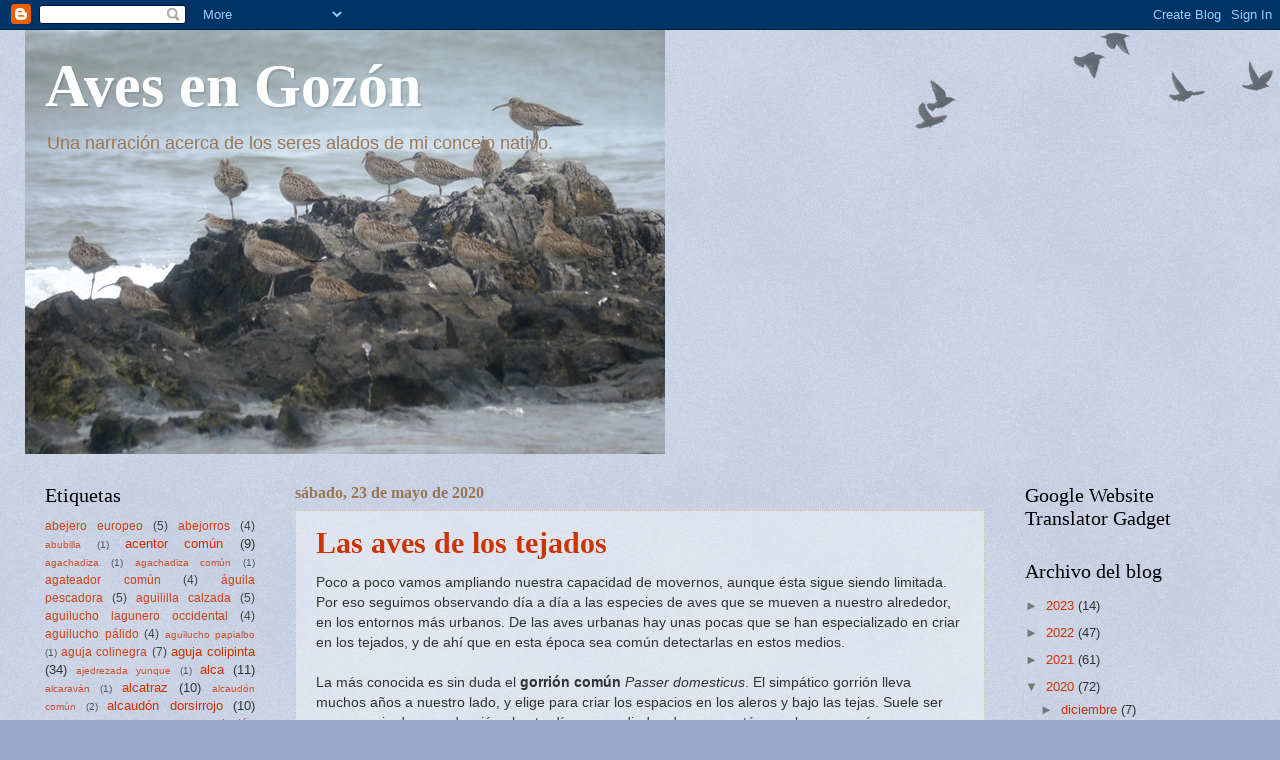

--- FILE ---
content_type: text/html; charset=UTF-8
request_url: https://avesdegozon.blogspot.com/2020/05/
body_size: 62416
content:
<!DOCTYPE html>
<html class='v2' dir='ltr' lang='es'>
<head>
<link href='https://www.blogger.com/static/v1/widgets/4128112664-css_bundle_v2.css' rel='stylesheet' type='text/css'/>
<meta content='width=1100' name='viewport'/>
<meta content='text/html; charset=UTF-8' http-equiv='Content-Type'/>
<meta content='blogger' name='generator'/>
<link href='https://avesdegozon.blogspot.com/favicon.ico' rel='icon' type='image/x-icon'/>
<link href='http://avesdegozon.blogspot.com/2020/05/' rel='canonical'/>
<link rel="alternate" type="application/atom+xml" title="Aves en Gozón - Atom" href="https://avesdegozon.blogspot.com/feeds/posts/default" />
<link rel="alternate" type="application/rss+xml" title="Aves en Gozón - RSS" href="https://avesdegozon.blogspot.com/feeds/posts/default?alt=rss" />
<link rel="service.post" type="application/atom+xml" title="Aves en Gozón - Atom" href="https://www.blogger.com/feeds/7086783028742448001/posts/default" />
<!--Can't find substitution for tag [blog.ieCssRetrofitLinks]-->
<meta content='http://avesdegozon.blogspot.com/2020/05/' property='og:url'/>
<meta content='Aves en Gozón' property='og:title'/>
<meta content='Una narración acerca de los seres alados de mi concejo nativo.' property='og:description'/>
<title>Aves en Gozón: mayo 2020</title>
<style id='page-skin-1' type='text/css'><!--
/*
-----------------------------------------------
Blogger Template Style
Name:     Watermark
Designer: Blogger
URL:      www.blogger.com
----------------------------------------------- */
/* Use this with templates/1ktemplate-*.html */
/* Content
----------------------------------------------- */
body {
font: normal normal 14px Arial, Tahoma, Helvetica, FreeSans, sans-serif;
color: #333333;
background: #99aacc url(https://resources.blogblog.com/blogblog/data/1kt/watermark/body_background_birds.png) repeat scroll top left;
}
html body .content-outer {
min-width: 0;
max-width: 100%;
width: 100%;
}
.content-outer {
font-size: 92%;
}
a:link {
text-decoration:none;
color: #cc3300;
}
a:visited {
text-decoration:none;
color: #993322;
}
a:hover {
text-decoration:underline;
color: #ff3300;
}
.body-fauxcolumns .cap-top {
margin-top: 30px;
background: transparent url(https://resources.blogblog.com/blogblog/data/1kt/watermark/body_overlay_birds.png) no-repeat scroll top right;
height: 121px;
}
.content-inner {
padding: 0;
}
/* Header
----------------------------------------------- */
.header-inner .Header .titlewrapper,
.header-inner .Header .descriptionwrapper {
padding-left: 20px;
padding-right: 20px;
}
.Header h1 {
font: normal bold 60px Georgia, Utopia, 'Palatino Linotype', Palatino, serif;
color: #ffffff;
text-shadow: 2px 2px rgba(0, 0, 0, .1);
}
.Header h1 a {
color: #ffffff;
}
.Header .description {
font-size: 140%;
color: #997755;
}
/* Tabs
----------------------------------------------- */
.tabs-inner .section {
margin: 0 20px;
}
.tabs-inner .PageList, .tabs-inner .LinkList, .tabs-inner .Labels {
margin-left: -11px;
margin-right: -11px;
background-color: transparent;
border-top: 0 solid #ffffff;
border-bottom: 0 solid #ffffff;
-moz-box-shadow: 0 0 0 rgba(0, 0, 0, .3);
-webkit-box-shadow: 0 0 0 rgba(0, 0, 0, .3);
-goog-ms-box-shadow: 0 0 0 rgba(0, 0, 0, .3);
box-shadow: 0 0 0 rgba(0, 0, 0, .3);
}
.tabs-inner .PageList .widget-content,
.tabs-inner .LinkList .widget-content,
.tabs-inner .Labels .widget-content {
margin: -3px -11px;
background: transparent none  no-repeat scroll right;
}
.tabs-inner .widget ul {
padding: 2px 25px;
max-height: 34px;
background: transparent none no-repeat scroll left;
}
.tabs-inner .widget li {
border: none;
}
.tabs-inner .widget li a {
display: inline-block;
padding: .25em 1em;
font: normal normal 20px Georgia, Utopia, 'Palatino Linotype', Palatino, serif;
color: #cc3300;
border-right: 1px solid #99aacc;
}
.tabs-inner .widget li:first-child a {
border-left: 1px solid #99aacc;
}
.tabs-inner .widget li.selected a, .tabs-inner .widget li a:hover {
color: #000000;
}
/* Headings
----------------------------------------------- */
h2 {
font: normal normal 20px Georgia, Utopia, 'Palatino Linotype', Palatino, serif;
color: #000000;
margin: 0 0 .5em;
}
h2.date-header {
font: normal bold 16px Georgia, Utopia, 'Palatino Linotype', Palatino, serif;
color: #997755;
}
/* Main
----------------------------------------------- */
.main-inner .column-center-inner,
.main-inner .column-left-inner,
.main-inner .column-right-inner {
padding: 0 5px;
}
.main-outer {
margin-top: 0;
background: transparent none no-repeat scroll top left;
}
.main-inner {
padding-top: 30px;
}
.main-cap-top {
position: relative;
}
.main-cap-top .cap-right {
position: absolute;
height: 0;
width: 100%;
bottom: 0;
background: transparent none repeat-x scroll bottom center;
}
.main-cap-top .cap-left {
position: absolute;
height: 245px;
width: 280px;
right: 0;
bottom: 0;
background: transparent none no-repeat scroll bottom left;
}
/* Posts
----------------------------------------------- */
.post-outer {
padding: 15px 20px;
margin: 0 0 25px;
background: transparent url(https://resources.blogblog.com/blogblog/data/1kt/watermark/post_background_birds.png) repeat scroll top left;
_background-image: none;
border: dotted 1px #ccbb99;
-moz-box-shadow: 0 0 0 rgba(0, 0, 0, .1);
-webkit-box-shadow: 0 0 0 rgba(0, 0, 0, .1);
-goog-ms-box-shadow: 0 0 0 rgba(0, 0, 0, .1);
box-shadow: 0 0 0 rgba(0, 0, 0, .1);
}
h3.post-title {
font: normal bold 30px Georgia, Utopia, 'Palatino Linotype', Palatino, serif;
margin: 0;
}
.comments h4 {
font: normal bold 30px Georgia, Utopia, 'Palatino Linotype', Palatino, serif;
margin: 1em 0 0;
}
.post-body {
font-size: 105%;
line-height: 1.5;
position: relative;
}
.post-header {
margin: 0 0 1em;
color: #997755;
}
.post-footer {
margin: 10px 0 0;
padding: 10px 0 0;
color: #997755;
border-top: dashed 1px #777777;
}
#blog-pager {
font-size: 140%
}
#comments .comment-author {
padding-top: 1.5em;
border-top: dashed 1px #777777;
background-position: 0 1.5em;
}
#comments .comment-author:first-child {
padding-top: 0;
border-top: none;
}
.avatar-image-container {
margin: .2em 0 0;
}
/* Comments
----------------------------------------------- */
.comments .comments-content .icon.blog-author {
background-repeat: no-repeat;
background-image: url([data-uri]);
}
.comments .comments-content .loadmore a {
border-top: 1px solid #777777;
border-bottom: 1px solid #777777;
}
.comments .continue {
border-top: 2px solid #777777;
}
/* Widgets
----------------------------------------------- */
.widget ul, .widget #ArchiveList ul.flat {
padding: 0;
list-style: none;
}
.widget ul li, .widget #ArchiveList ul.flat li {
padding: .35em 0;
text-indent: 0;
border-top: dashed 1px #777777;
}
.widget ul li:first-child, .widget #ArchiveList ul.flat li:first-child {
border-top: none;
}
.widget .post-body ul {
list-style: disc;
}
.widget .post-body ul li {
border: none;
}
.widget .zippy {
color: #777777;
}
.post-body img, .post-body .tr-caption-container, .Profile img, .Image img,
.BlogList .item-thumbnail img {
padding: 5px;
background: #fff;
-moz-box-shadow: 1px 1px 5px rgba(0, 0, 0, .5);
-webkit-box-shadow: 1px 1px 5px rgba(0, 0, 0, .5);
-goog-ms-box-shadow: 1px 1px 5px rgba(0, 0, 0, .5);
box-shadow: 1px 1px 5px rgba(0, 0, 0, .5);
}
.post-body img, .post-body .tr-caption-container {
padding: 8px;
}
.post-body .tr-caption-container {
color: #333333;
}
.post-body .tr-caption-container img {
padding: 0;
background: transparent;
border: none;
-moz-box-shadow: 0 0 0 rgba(0, 0, 0, .1);
-webkit-box-shadow: 0 0 0 rgba(0, 0, 0, .1);
-goog-ms-box-shadow: 0 0 0 rgba(0, 0, 0, .1);
box-shadow: 0 0 0 rgba(0, 0, 0, .1);
}
/* Footer
----------------------------------------------- */
.footer-outer {
color:#ccbb99;
background: #cc3300 url(https://resources.blogblog.com/blogblog/data/1kt/watermark/body_background_navigator.png) repeat scroll top left;
}
.footer-outer a {
color: #ff7755;
}
.footer-outer a:visited {
color: #dd5533;
}
.footer-outer a:hover {
color: #ff9977;
}
.footer-outer .widget h2 {
color: #eeddbb;
}
/* Mobile
----------------------------------------------- */
body.mobile  {
background-size: 100% auto;
}
.mobile .body-fauxcolumn-outer {
background: transparent none repeat scroll top left;
}
html .mobile .mobile-date-outer {
border-bottom: none;
background: transparent url(https://resources.blogblog.com/blogblog/data/1kt/watermark/post_background_birds.png) repeat scroll top left;
_background-image: none;
margin-bottom: 10px;
}
.mobile .main-inner .date-outer {
padding: 0;
}
.mobile .main-inner .date-header {
margin: 10px;
}
.mobile .main-cap-top {
z-index: -1;
}
.mobile .content-outer {
font-size: 100%;
}
.mobile .post-outer {
padding: 10px;
}
.mobile .main-cap-top .cap-left {
background: transparent none no-repeat scroll bottom left;
}
.mobile .body-fauxcolumns .cap-top {
margin: 0;
}
.mobile-link-button {
background: transparent url(https://resources.blogblog.com/blogblog/data/1kt/watermark/post_background_birds.png) repeat scroll top left;
}
.mobile-link-button a:link, .mobile-link-button a:visited {
color: #cc3300;
}
.mobile-index-date .date-header {
color: #997755;
}
.mobile-index-contents {
color: #333333;
}
.mobile .tabs-inner .section {
margin: 0;
}
.mobile .tabs-inner .PageList {
margin-left: 0;
margin-right: 0;
}
.mobile .tabs-inner .PageList .widget-content {
margin: 0;
color: #000000;
background: transparent url(https://resources.blogblog.com/blogblog/data/1kt/watermark/post_background_birds.png) repeat scroll top left;
}
.mobile .tabs-inner .PageList .widget-content .pagelist-arrow {
border-left: 1px solid #99aacc;
}

--></style>
<style id='template-skin-1' type='text/css'><!--
body {
min-width: 1230px;
}
.content-outer, .content-fauxcolumn-outer, .region-inner {
min-width: 1230px;
max-width: 1230px;
_width: 1230px;
}
.main-inner .columns {
padding-left: 250px;
padding-right: 250px;
}
.main-inner .fauxcolumn-center-outer {
left: 250px;
right: 250px;
/* IE6 does not respect left and right together */
_width: expression(this.parentNode.offsetWidth -
parseInt("250px") -
parseInt("250px") + 'px');
}
.main-inner .fauxcolumn-left-outer {
width: 250px;
}
.main-inner .fauxcolumn-right-outer {
width: 250px;
}
.main-inner .column-left-outer {
width: 250px;
right: 100%;
margin-left: -250px;
}
.main-inner .column-right-outer {
width: 250px;
margin-right: -250px;
}
#layout {
min-width: 0;
}
#layout .content-outer {
min-width: 0;
width: 800px;
}
#layout .region-inner {
min-width: 0;
width: auto;
}
body#layout div.add_widget {
padding: 8px;
}
body#layout div.add_widget a {
margin-left: 32px;
}
--></style>
<link href='https://www.blogger.com/dyn-css/authorization.css?targetBlogID=7086783028742448001&amp;zx=525e93e7-8f97-4e6c-9cc4-965d027900bd' media='none' onload='if(media!=&#39;all&#39;)media=&#39;all&#39;' rel='stylesheet'/><noscript><link href='https://www.blogger.com/dyn-css/authorization.css?targetBlogID=7086783028742448001&amp;zx=525e93e7-8f97-4e6c-9cc4-965d027900bd' rel='stylesheet'/></noscript>
<meta name='google-adsense-platform-account' content='ca-host-pub-1556223355139109'/>
<meta name='google-adsense-platform-domain' content='blogspot.com'/>

</head>
<body class='loading variant-birds'>
<div class='navbar section' id='navbar' name='Barra de navegación'><div class='widget Navbar' data-version='1' id='Navbar1'><script type="text/javascript">
    function setAttributeOnload(object, attribute, val) {
      if(window.addEventListener) {
        window.addEventListener('load',
          function(){ object[attribute] = val; }, false);
      } else {
        window.attachEvent('onload', function(){ object[attribute] = val; });
      }
    }
  </script>
<div id="navbar-iframe-container"></div>
<script type="text/javascript" src="https://apis.google.com/js/platform.js"></script>
<script type="text/javascript">
      gapi.load("gapi.iframes:gapi.iframes.style.bubble", function() {
        if (gapi.iframes && gapi.iframes.getContext) {
          gapi.iframes.getContext().openChild({
              url: 'https://www.blogger.com/navbar/7086783028742448001?origin\x3dhttps://avesdegozon.blogspot.com',
              where: document.getElementById("navbar-iframe-container"),
              id: "navbar-iframe"
          });
        }
      });
    </script><script type="text/javascript">
(function() {
var script = document.createElement('script');
script.type = 'text/javascript';
script.src = '//pagead2.googlesyndication.com/pagead/js/google_top_exp.js';
var head = document.getElementsByTagName('head')[0];
if (head) {
head.appendChild(script);
}})();
</script>
</div></div>
<div class='body-fauxcolumns'>
<div class='fauxcolumn-outer body-fauxcolumn-outer'>
<div class='cap-top'>
<div class='cap-left'></div>
<div class='cap-right'></div>
</div>
<div class='fauxborder-left'>
<div class='fauxborder-right'></div>
<div class='fauxcolumn-inner'>
</div>
</div>
<div class='cap-bottom'>
<div class='cap-left'></div>
<div class='cap-right'></div>
</div>
</div>
</div>
<div class='content'>
<div class='content-fauxcolumns'>
<div class='fauxcolumn-outer content-fauxcolumn-outer'>
<div class='cap-top'>
<div class='cap-left'></div>
<div class='cap-right'></div>
</div>
<div class='fauxborder-left'>
<div class='fauxborder-right'></div>
<div class='fauxcolumn-inner'>
</div>
</div>
<div class='cap-bottom'>
<div class='cap-left'></div>
<div class='cap-right'></div>
</div>
</div>
</div>
<div class='content-outer'>
<div class='content-cap-top cap-top'>
<div class='cap-left'></div>
<div class='cap-right'></div>
</div>
<div class='fauxborder-left content-fauxborder-left'>
<div class='fauxborder-right content-fauxborder-right'></div>
<div class='content-inner'>
<header>
<div class='header-outer'>
<div class='header-cap-top cap-top'>
<div class='cap-left'></div>
<div class='cap-right'></div>
</div>
<div class='fauxborder-left header-fauxborder-left'>
<div class='fauxborder-right header-fauxborder-right'></div>
<div class='region-inner header-inner'>
<div class='header section' id='header' name='Cabecera'><div class='widget Header' data-version='1' id='Header1'>
<div id='header-inner' style='background-image: url("https://blogger.googleusercontent.com/img/b/R29vZ2xl/AVvXsEgo3yBXVcH72RW74-KRj3k8r_k09CB9PziXC45S40rSAbilw50Gr0PohjA6Tgh2AGMFlkRDsg61q-0chuovHcaVbvaBom5yi5NH2e41MfeVnQLLWjtUG6z06QWDJSt1BBxCsXPQW6PQYVQ/s1600/zarapito+trinador+1.JPG"); background-position: left; width: 640px; min-height: 424px; _height: 424px; background-repeat: no-repeat; '>
<div class='titlewrapper' style='background: transparent'>
<h1 class='title' style='background: transparent; border-width: 0px'>
<a href='https://avesdegozon.blogspot.com/'>
Aves en Gozón
</a>
</h1>
</div>
<div class='descriptionwrapper'>
<p class='description'><span>Una narración acerca de los seres alados de mi concejo nativo.</span></p>
</div>
</div>
</div></div>
</div>
</div>
<div class='header-cap-bottom cap-bottom'>
<div class='cap-left'></div>
<div class='cap-right'></div>
</div>
</div>
</header>
<div class='tabs-outer'>
<div class='tabs-cap-top cap-top'>
<div class='cap-left'></div>
<div class='cap-right'></div>
</div>
<div class='fauxborder-left tabs-fauxborder-left'>
<div class='fauxborder-right tabs-fauxborder-right'></div>
<div class='region-inner tabs-inner'>
<div class='tabs no-items section' id='crosscol' name='Multicolumnas'></div>
<div class='tabs no-items section' id='crosscol-overflow' name='Cross-Column 2'></div>
</div>
</div>
<div class='tabs-cap-bottom cap-bottom'>
<div class='cap-left'></div>
<div class='cap-right'></div>
</div>
</div>
<div class='main-outer'>
<div class='main-cap-top cap-top'>
<div class='cap-left'></div>
<div class='cap-right'></div>
</div>
<div class='fauxborder-left main-fauxborder-left'>
<div class='fauxborder-right main-fauxborder-right'></div>
<div class='region-inner main-inner'>
<div class='columns fauxcolumns'>
<div class='fauxcolumn-outer fauxcolumn-center-outer'>
<div class='cap-top'>
<div class='cap-left'></div>
<div class='cap-right'></div>
</div>
<div class='fauxborder-left'>
<div class='fauxborder-right'></div>
<div class='fauxcolumn-inner'>
</div>
</div>
<div class='cap-bottom'>
<div class='cap-left'></div>
<div class='cap-right'></div>
</div>
</div>
<div class='fauxcolumn-outer fauxcolumn-left-outer'>
<div class='cap-top'>
<div class='cap-left'></div>
<div class='cap-right'></div>
</div>
<div class='fauxborder-left'>
<div class='fauxborder-right'></div>
<div class='fauxcolumn-inner'>
</div>
</div>
<div class='cap-bottom'>
<div class='cap-left'></div>
<div class='cap-right'></div>
</div>
</div>
<div class='fauxcolumn-outer fauxcolumn-right-outer'>
<div class='cap-top'>
<div class='cap-left'></div>
<div class='cap-right'></div>
</div>
<div class='fauxborder-left'>
<div class='fauxborder-right'></div>
<div class='fauxcolumn-inner'>
</div>
</div>
<div class='cap-bottom'>
<div class='cap-left'></div>
<div class='cap-right'></div>
</div>
</div>
<!-- corrects IE6 width calculation -->
<div class='columns-inner'>
<div class='column-center-outer'>
<div class='column-center-inner'>
<div class='main section' id='main' name='Principal'><div class='widget Blog' data-version='1' id='Blog1'>
<div class='blog-posts hfeed'>

          <div class="date-outer">
        
<h2 class='date-header'><span>sábado, 23 de mayo de 2020</span></h2>

          <div class="date-posts">
        
<div class='post-outer'>
<div class='post hentry uncustomized-post-template' itemprop='blogPost' itemscope='itemscope' itemtype='http://schema.org/BlogPosting'>
<meta content='https://blogger.googleusercontent.com/img/b/R29vZ2xl/AVvXsEhhz7zF0LzzaU1Ab-EGZpua7wh5_XA8YyUE_8dZrt3RAsRZLwFAHVchsBGOhHn799GUgTAOTDfFiug7Bcq2Ipml6dtdj_JYtgrLonlZJvYMpQ5_tj_nqBNmwtclNMkWlq7BhYcM-euflzk/s400/P1540450.JPG' itemprop='image_url'/>
<meta content='7086783028742448001' itemprop='blogId'/>
<meta content='5513787778758427665' itemprop='postId'/>
<a name='5513787778758427665'></a>
<h3 class='post-title entry-title' itemprop='name'>
<a href='https://avesdegozon.blogspot.com/2020/05/las-aves-de-los-tejados.html'>Las aves de los tejados</a>
</h3>
<div class='post-header'>
<div class='post-header-line-1'></div>
</div>
<div class='post-body entry-content' id='post-body-5513787778758427665' itemprop='description articleBody'>
Poco a poco vamos ampliando nuestra capacidad de movernos, aunque ésta sigue siendo limitada. Por eso seguimos observando día a día a las especies de aves que se mueven a nuestro alrededor, en los entornos más urbanos. De las aves urbanas hay unas pocas que se han especializado en criar en los tejados, y de ahí que en esta época sea común detectarlas en estos medios.<br />
<br />
La más conocida es sin duda el<b> gorrión común</b> <i>Passer domesticus</i>. El simpático gorrión lleva muchos años a nuestro lado, y elige para criar los espacios en los aleros y bajo las tejas. Suele ser una especie de reproducción algo tardía, y a mediados de mayo están en plenos amoríos.<br />
<br />
<div class="separator" style="clear: both; text-align: center;">
<a href="https://blogger.googleusercontent.com/img/b/R29vZ2xl/AVvXsEhhz7zF0LzzaU1Ab-EGZpua7wh5_XA8YyUE_8dZrt3RAsRZLwFAHVchsBGOhHn799GUgTAOTDfFiug7Bcq2Ipml6dtdj_JYtgrLonlZJvYMpQ5_tj_nqBNmwtclNMkWlq7BhYcM-euflzk/s1600/P1540450.JPG" imageanchor="1" style="margin-left: 1em; margin-right: 1em;"><img border="0" data-original-height="480" data-original-width="570" height="336" src="https://blogger.googleusercontent.com/img/b/R29vZ2xl/AVvXsEhhz7zF0LzzaU1Ab-EGZpua7wh5_XA8YyUE_8dZrt3RAsRZLwFAHVchsBGOhHn799GUgTAOTDfFiug7Bcq2Ipml6dtdj_JYtgrLonlZJvYMpQ5_tj_nqBNmwtclNMkWlq7BhYcM-euflzk/s400/P1540450.JPG" width="400" /></a></div>
<br />
<div class="separator" style="clear: both; text-align: center;">
<a href="https://blogger.googleusercontent.com/img/b/R29vZ2xl/AVvXsEi7gRzxam4OY6BpwShCIpp2-bZNpTBkPaVburyCIxMb7Baa2MNDk0aEeoYUan8Wxdtqx-fbCn2AbTCGPzjTT84KPVM5gYadIcrWKYInTKZExOeEmfOf6h8FnMEwMXhWiNp6zPCCdn_btsE/s1600/P1540452.JPG" imageanchor="1" style="margin-left: 1em; margin-right: 1em;"><img border="0" data-original-height="480" data-original-width="606" height="316" src="https://blogger.googleusercontent.com/img/b/R29vZ2xl/AVvXsEi7gRzxam4OY6BpwShCIpp2-bZNpTBkPaVburyCIxMb7Baa2MNDk0aEeoYUan8Wxdtqx-fbCn2AbTCGPzjTT84KPVM5gYadIcrWKYInTKZExOeEmfOf6h8FnMEwMXhWiNp6zPCCdn_btsE/s400/P1540452.JPG" width="400" /></a></div>
<br />
Otra especie típica de los tejados es la <b>lavandera blanca</b> <i>Motacilla alba</i>. La mariagarcía, como la conocemos en mi pueblo, es otra compañera ancestral del ser humano, totalmente ligada a medios urbanos. En nuestras latitudes hay lavanderas tan sedentarias que apenas se mueven del radio de unas pocas manzanas durante toda su vida. A mediados de primavera los adultos se encuentran muy ocupados buscando ceba para sus pollos.<br />
<br />
<div class="separator" style="clear: both; text-align: center;">
<a href="https://blogger.googleusercontent.com/img/b/R29vZ2xl/AVvXsEinMBv4Jn99F0NmFVzXaNfqIEYsY_-AcwWjJb2rrRRmBF0_Wnq8NvHyXIKnmYCHmY5abZiT8v7cqv4VT7lKo41IOWR7g4O1AoILYCbjzq-c5N97RwF05EnmMfkFEgzE8cmUsYU1Vp9hQ5Q/s1600/P1530646.JPG" imageanchor="1" style="margin-left: 1em; margin-right: 1em;"><img border="0" data-original-height="480" data-original-width="621" height="308" src="https://blogger.googleusercontent.com/img/b/R29vZ2xl/AVvXsEinMBv4Jn99F0NmFVzXaNfqIEYsY_-AcwWjJb2rrRRmBF0_Wnq8NvHyXIKnmYCHmY5abZiT8v7cqv4VT7lKo41IOWR7g4O1AoILYCbjzq-c5N97RwF05EnmMfkFEgzE8cmUsYU1Vp9hQ5Q/s400/P1530646.JPG" width="400" /></a></div>
<br />
<div class="separator" style="clear: both; text-align: center;">
<a href="https://blogger.googleusercontent.com/img/b/R29vZ2xl/AVvXsEiRAoDf3rqQOX2wgGg2GrtNGXW44PLHrWl0T4sTZv8jNhiJjgraHMtp3PH2g3BUZpo5kTLAd8bbeOck83QZuI2FFHO1q_rzmQORAlmms0AKwrvVcTnF-_lfobDhN5OfLQ3bvt-WFDSW-sg/s1600/P1540444.JPG" imageanchor="1" style="margin-left: 1em; margin-right: 1em;"><img border="0" data-original-height="481" data-original-width="599" height="320" src="https://blogger.googleusercontent.com/img/b/R29vZ2xl/AVvXsEiRAoDf3rqQOX2wgGg2GrtNGXW44PLHrWl0T4sTZv8jNhiJjgraHMtp3PH2g3BUZpo5kTLAd8bbeOck83QZuI2FFHO1q_rzmQORAlmms0AKwrvVcTnF-_lfobDhN5OfLQ3bvt-WFDSW-sg/s400/P1540444.JPG" width="400" /></a></div>
<br />
La especie que junto a las otras dos conforma el top3 de especies de los tejados es seguramente el <b>estornino negro</b> <i>Sturnus unicolor</i>. Es una especie algo más colonial que las otras dos, y más ligada a medios rurales que puramente urbanos, pero su lugar de cría favorito son los espacios bajo las tejas. En esta época también se ocupan en buscar cebas para los pollos, y no dejan de emitir sus penetrantes silbidos desde la parte más alta de los tejados.<br />
<br />
<div class="separator" style="clear: both; text-align: center;">
<a href="https://blogger.googleusercontent.com/img/b/R29vZ2xl/AVvXsEiHQhJJLtrz4Cr_4Ujj7twFeu2WFGUKmbQEp-DdOFt69493goXLDRv6yo5WFjjxIqPC36vffYe4pb_Iq9tHhq0p3B2qW-uNDfHkOzO2bK_2Mw89liYSphj4mYvv3jFkhTz0xzUyybKP-TE/s1600/P1540388.JPG" imageanchor="1" style="margin-left: 1em; margin-right: 1em;"><img border="0" data-original-height="453" data-original-width="640" height="282" src="https://blogger.googleusercontent.com/img/b/R29vZ2xl/AVvXsEiHQhJJLtrz4Cr_4Ujj7twFeu2WFGUKmbQEp-DdOFt69493goXLDRv6yo5WFjjxIqPC36vffYe4pb_Iq9tHhq0p3B2qW-uNDfHkOzO2bK_2Mw89liYSphj4mYvv3jFkhTz0xzUyybKP-TE/s400/P1540388.JPG" width="400" /></a></div>
<br />
<div class="separator" style="clear: both; text-align: center;">
<a href="https://blogger.googleusercontent.com/img/b/R29vZ2xl/AVvXsEhWGAAA7vfTeqKCqVzrziXJQmfBZhsZVPpBXqwaeywoMeNkC9vyNTSpPoO-7WXoM5wVub354jIQvCAU7N4FDhqMBYbadTia-kmOUw92osPb00ucGRcUMOVInD1AJjha-9QQ6riK0Ra1ff8/s1600/P1540454.JPG" imageanchor="1" style="margin-left: 1em; margin-right: 1em;"><img border="0" data-original-height="480" data-original-width="589" height="325" src="https://blogger.googleusercontent.com/img/b/R29vZ2xl/AVvXsEhWGAAA7vfTeqKCqVzrziXJQmfBZhsZVPpBXqwaeywoMeNkC9vyNTSpPoO-7WXoM5wVub354jIQvCAU7N4FDhqMBYbadTia-kmOUw92osPb00ucGRcUMOVInD1AJjha-9QQ6riK0Ra1ff8/s400/P1540454.JPG" width="400" /></a></div>
<br />
<br />
<div style='clear: both;'></div>
</div>
<div class='post-footer'>
<div class='post-footer-line post-footer-line-1'>
<span class='post-author vcard'>
Publicado por
<span class='fn' itemprop='author' itemscope='itemscope' itemtype='http://schema.org/Person'>
<meta content='https://www.blogger.com/profile/14545077962254825223' itemprop='url'/>
<a class='g-profile' href='https://www.blogger.com/profile/14545077962254825223' rel='author' title='author profile'>
<span itemprop='name'>José Antonio Cañal</span>
</a>
</span>
</span>
<span class='post-timestamp'>
en
<meta content='http://avesdegozon.blogspot.com/2020/05/las-aves-de-los-tejados.html' itemprop='url'/>
<a class='timestamp-link' href='https://avesdegozon.blogspot.com/2020/05/las-aves-de-los-tejados.html' rel='bookmark' title='permanent link'><abbr class='published' itemprop='datePublished' title='2020-05-23T10:03:00-07:00'>10:03</abbr></a>
</span>
<span class='post-comment-link'>
<a class='comment-link' href='https://avesdegozon.blogspot.com/2020/05/las-aves-de-los-tejados.html#comment-form' onclick=''>
No hay comentarios:
  </a>
</span>
<span class='post-icons'>
<span class='item-control blog-admin pid-1216970276'>
<a href='https://www.blogger.com/post-edit.g?blogID=7086783028742448001&postID=5513787778758427665&from=pencil' title='Editar entrada'>
<img alt='' class='icon-action' height='18' src='https://resources.blogblog.com/img/icon18_edit_allbkg.gif' width='18'/>
</a>
</span>
</span>
<div class='post-share-buttons goog-inline-block'>
<a class='goog-inline-block share-button sb-email' href='https://www.blogger.com/share-post.g?blogID=7086783028742448001&postID=5513787778758427665&target=email' target='_blank' title='Enviar por correo electrónico'><span class='share-button-link-text'>Enviar por correo electrónico</span></a><a class='goog-inline-block share-button sb-blog' href='https://www.blogger.com/share-post.g?blogID=7086783028742448001&postID=5513787778758427665&target=blog' onclick='window.open(this.href, "_blank", "height=270,width=475"); return false;' target='_blank' title='Escribe un blog'><span class='share-button-link-text'>Escribe un blog</span></a><a class='goog-inline-block share-button sb-twitter' href='https://www.blogger.com/share-post.g?blogID=7086783028742448001&postID=5513787778758427665&target=twitter' target='_blank' title='Compartir en X'><span class='share-button-link-text'>Compartir en X</span></a><a class='goog-inline-block share-button sb-facebook' href='https://www.blogger.com/share-post.g?blogID=7086783028742448001&postID=5513787778758427665&target=facebook' onclick='window.open(this.href, "_blank", "height=430,width=640"); return false;' target='_blank' title='Compartir con Facebook'><span class='share-button-link-text'>Compartir con Facebook</span></a><a class='goog-inline-block share-button sb-pinterest' href='https://www.blogger.com/share-post.g?blogID=7086783028742448001&postID=5513787778758427665&target=pinterest' target='_blank' title='Compartir en Pinterest'><span class='share-button-link-text'>Compartir en Pinterest</span></a>
</div>
</div>
<div class='post-footer-line post-footer-line-2'>
<span class='post-labels'>
Etiquetas:
<a href='https://avesdegozon.blogspot.com/search/label/estornino%20negro' rel='tag'>estornino negro</a>,
<a href='https://avesdegozon.blogspot.com/search/label/gorri%C3%B3n' rel='tag'>gorrión</a>,
<a href='https://avesdegozon.blogspot.com/search/label/lavandera%20blanca' rel='tag'>lavandera blanca</a>
</span>
</div>
<div class='post-footer-line post-footer-line-3'>
<span class='post-location'>
</span>
</div>
</div>
</div>
</div>

          </div></div>
        

          <div class="date-outer">
        
<h2 class='date-header'><span>jueves, 14 de mayo de 2020</span></h2>

          <div class="date-posts">
        
<div class='post-outer'>
<div class='post hentry uncustomized-post-template' itemprop='blogPost' itemscope='itemscope' itemtype='http://schema.org/BlogPosting'>
<meta content='https://blogger.googleusercontent.com/img/b/R29vZ2xl/AVvXsEh5EiYIRzx4OtzeiDgEn7M1behx0iJzbY4xAzMbUklj1m_Pmq_LpSmaUNIq0c5xoHQytwvKdOCVPyn2he0kcDvlSWVToZLV689lY0FM3Zh9idkIYtZCLZGxAmchb9Y9FuG3TA7z8EoV3hY/s400/P1540364.JPG' itemprop='image_url'/>
<meta content='7086783028742448001' itemprop='blogId'/>
<meta content='7317596951872939075' itemprop='postId'/>
<a name='7317596951872939075'></a>
<h3 class='post-title entry-title' itemprop='name'>
<a href='https://avesdegozon.blogspot.com/2020/05/la-vida-sigue-su-curso.html'>La vida sigue su curso</a>
</h3>
<div class='post-header'>
<div class='post-header-line-1'></div>
</div>
<div class='post-body entry-content' id='post-body-7317596951872939075' itemprop='description articleBody'>
Mientras nosotros permanecíamos confinados, enfrentando al más pequeño de los enemigos posibles, ahí afuera la vida seguía su curso, tal vez más tranquila y sosegada sin nuestra presencia. Nuestras aves se encuentran en la etapa más decisiva de su existencia, la que hace perdurar la vida, la época reproductora.<br />
<br />
Ahora que hemos salido por fin podemos constatarlo. Así, el mirlo común es una especie muy temprana y ya observamos los primeros jóvenes volanderos del año, en los parques. Son totalmente independientes y se alimentan por sí mismos. Sus progenitores pueden estar ya pensando en una segunda nidada.<br />
<br />
<div class="separator" style="clear: both; text-align: center;">
<a href="https://blogger.googleusercontent.com/img/b/R29vZ2xl/AVvXsEh5EiYIRzx4OtzeiDgEn7M1behx0iJzbY4xAzMbUklj1m_Pmq_LpSmaUNIq0c5xoHQytwvKdOCVPyn2he0kcDvlSWVToZLV689lY0FM3Zh9idkIYtZCLZGxAmchb9Y9FuG3TA7z8EoV3hY/s1600/P1540364.JPG" imageanchor="1" style="margin-left: 1em; margin-right: 1em;"><img border="0" data-original-height="480" data-original-width="590" height="325" src="https://blogger.googleusercontent.com/img/b/R29vZ2xl/AVvXsEh5EiYIRzx4OtzeiDgEn7M1behx0iJzbY4xAzMbUklj1m_Pmq_LpSmaUNIq0c5xoHQytwvKdOCVPyn2he0kcDvlSWVToZLV689lY0FM3Zh9idkIYtZCLZGxAmchb9Y9FuG3TA7z8EoV3hY/s400/P1540364.JPG" width="400" /></a></div>
<br />
Otra especie temprana es el mito, y también se registran ahora los primeros volantones. Sin embargo los mitos formarán grupos familiares de aquí a la siguiente época reproductora, y no criarán más.<br />
<br />
<div class="separator" style="clear: both; text-align: center;">
<a href="https://blogger.googleusercontent.com/img/b/R29vZ2xl/AVvXsEhHmxqVK1B638yISgj222urMR1XjJHDkyKGOo-otOi5-cVJHGRno6_h2ButUqobnY7zv4HgBMaWbm0BfZQGXScOtcAGKMHjMapatZjAHm9qFtwBMDFTN9-IqLIWMq7AZzX42nMnEDDNld8/s1600/P1540326.JPG" imageanchor="1" style="margin-left: 1em; margin-right: 1em;"><img border="0" data-original-height="480" data-original-width="571" height="336" src="https://blogger.googleusercontent.com/img/b/R29vZ2xl/AVvXsEhHmxqVK1B638yISgj222urMR1XjJHDkyKGOo-otOi5-cVJHGRno6_h2ButUqobnY7zv4HgBMaWbm0BfZQGXScOtcAGKMHjMapatZjAHm9qFtwBMDFTN9-IqLIWMq7AZzX42nMnEDDNld8/s400/P1540326.JPG" width="400" /></a></div>
<br />
Los pollos de ánade real son nidífugos, y desde que nacen recorren las zonas acuáticas que conforman su hogar al cuidado de su madre, muy raramente de sus dos padres. A esta pareja sólo le quedan dos niños, el resto habrá sucumbido a los múltiples peligros que les acechan.<br />
<br />
<div class="separator" style="clear: both; text-align: center;">
<a href="https://blogger.googleusercontent.com/img/b/R29vZ2xl/AVvXsEjAJWJ7BO5NeXlF7yQSafwKXmR6iujGkuIipQwwM_19WE5yVZDnrILOkh4J6jXATL62sLVYX1SdPTRsxaCQMcyPvVeYmbH1ynq4a1fWpjGZStc2G3bn-4YqM7zzzz9vJWRhuYENON0s5Ow/s1600/P1540148.JPG" imageanchor="1" style="margin-left: 1em; margin-right: 1em;"><img border="0" data-original-height="480" data-original-width="640" height="300" src="https://blogger.googleusercontent.com/img/b/R29vZ2xl/AVvXsEjAJWJ7BO5NeXlF7yQSafwKXmR6iujGkuIipQwwM_19WE5yVZDnrILOkh4J6jXATL62sLVYX1SdPTRsxaCQMcyPvVeYmbH1ynq4a1fWpjGZStc2G3bn-4YqM7zzzz9vJWRhuYENON0s5Ow/s400/P1540148.JPG" width="400" /></a></div>
<br />
La mayor parte de nuestra avifauna sedentaria tiene su primera pollada en el nido, y los adultos están muy ocupados buscando alimento para ellos. Por ejemplo el herrerillo común<br />
<br />
<div class="separator" style="clear: both; text-align: center;">
<a href="https://blogger.googleusercontent.com/img/b/R29vZ2xl/AVvXsEge2X0RoLMCPhlhOT6etG5JSAni-PlDv28HPS-kS1drDO5gKtsJc080_KWmpb04Hp152ow48A8crEnk_tdhrra3hMbJnkKpT_ROaH0EU2kEL0AMXyErzrd-AwUxPAmuED_uokF3GDR6_9M/s1600/P1530739.JPG" imageanchor="1" style="margin-left: 1em; margin-right: 1em;"><img border="0" data-original-height="480" data-original-width="536" height="357" src="https://blogger.googleusercontent.com/img/b/R29vZ2xl/AVvXsEge2X0RoLMCPhlhOT6etG5JSAni-PlDv28HPS-kS1drDO5gKtsJc080_KWmpb04Hp152ow48A8crEnk_tdhrra3hMbJnkKpT_ROaH0EU2kEL0AMXyErzrd-AwUxPAmuED_uokF3GDR6_9M/s400/P1530739.JPG" width="400" /></a></div>
<br />
su primo el carbonero común<br />
<br />
<div class="separator" style="clear: both; text-align: center;">
<a href="https://blogger.googleusercontent.com/img/b/R29vZ2xl/AVvXsEhUE0usTVjRkExYlEVxI2BMy4MaEhUfF8DGocGQgFbsyK5F7hrySxsTKL5jrcvOHkPmgLp9LFSFioJvtMxC-gEJYiLID8lIeGypatED0jcd2SPkLojiajDGEOc9YbAg1GOjrh8PueHFy-0/s1600/P1540316.JPG" imageanchor="1" style="margin-left: 1em; margin-right: 1em;"><img border="0" data-original-height="480" data-original-width="544" height="352" src="https://blogger.googleusercontent.com/img/b/R29vZ2xl/AVvXsEhUE0usTVjRkExYlEVxI2BMy4MaEhUfF8DGocGQgFbsyK5F7hrySxsTKL5jrcvOHkPmgLp9LFSFioJvtMxC-gEJYiLID8lIeGypatED0jcd2SPkLojiajDGEOc9YbAg1GOjrh8PueHFy-0/s400/P1540316.JPG" width="400" /></a></div>
<br />
el simpático petirrojo<br />
<br />
<div class="separator" style="clear: both; text-align: center;">
<a href="https://blogger.googleusercontent.com/img/b/R29vZ2xl/AVvXsEjKToTkXCWsWiOhCX3DTb6-8Jrd9vTXzYih62ZF5z5K0bUW7hLLBztKYsVsqBI1q9heMp0Bxf6s2fIemXaWmE1ExWmN9pdHyT4iLoNUazBGx8nEK1w-c1wm8OB6XjGRdQEtb9EinFQZ0ik/s1600/P1540296.JPG" imageanchor="1" style="margin-left: 1em; margin-right: 1em;"><img border="0" data-original-height="480" data-original-width="574" height="333" src="https://blogger.googleusercontent.com/img/b/R29vZ2xl/AVvXsEjKToTkXCWsWiOhCX3DTb6-8Jrd9vTXzYih62ZF5z5K0bUW7hLLBztKYsVsqBI1q9heMp0Bxf6s2fIemXaWmE1ExWmN9pdHyT4iLoNUazBGx8nEK1w-c1wm8OB6XjGRdQEtb9EinFQZ0ik/s400/P1540296.JPG" width="400" /></a></div>
<br />
o la llamativa lavandera cascadeña.<br />
<br />
<div class="separator" style="clear: both; text-align: center;">
<a href="https://blogger.googleusercontent.com/img/b/R29vZ2xl/AVvXsEgtKxpTN3xvECs4DawWMilAywgnL64e7GEChIImoZTgamhVHWdcYy51WJsnj0pfYZpmKKdQVE7R1IqRljY0DSdOwP0_lsT4kIB1F8MgB4k5hlSkDU6fEww4nx4VXDJLXxBJzurDCPWUOAw/s1600/P1530898.JPG" imageanchor="1" style="margin-left: 1em; margin-right: 1em;"><img border="0" data-original-height="480" data-original-width="516" height="371" src="https://blogger.googleusercontent.com/img/b/R29vZ2xl/AVvXsEgtKxpTN3xvECs4DawWMilAywgnL64e7GEChIImoZTgamhVHWdcYy51WJsnj0pfYZpmKKdQVE7R1IqRljY0DSdOwP0_lsT4kIB1F8MgB4k5hlSkDU6fEww4nx4VXDJLXxBJzurDCPWUOAw/s400/P1530898.JPG" width="400" /></a></div>
<br />
Por contra, las aves llegadas desde África llevan algo de retraso, y aún tienen tiempo para hacer otras tareas vitales, como cantar en el caso del zarcero políglota...<br />
<br />
<div class="separator" style="clear: both; text-align: center;">
<a href="https://blogger.googleusercontent.com/img/b/R29vZ2xl/AVvXsEj85tFtvshOXVw0Ue8hyRzX53Q_n3-yfAunHOr5SLT8itHyX31eEgnkBv0PaZvf7Nmu6pSxclOWe8dcaTOUFZjHkuUJWaYpCqaOLMrY7dTGrfZ-5RPO7mQvTKn1kdAvmqjJ4rddCt1pkUA/s1600/P1530794.JPG" imageanchor="1" style="margin-left: 1em; margin-right: 1em;"><img border="0" data-original-height="480" data-original-width="606" height="316" src="https://blogger.googleusercontent.com/img/b/R29vZ2xl/AVvXsEj85tFtvshOXVw0Ue8hyRzX53Q_n3-yfAunHOr5SLT8itHyX31eEgnkBv0PaZvf7Nmu6pSxclOWe8dcaTOUFZjHkuUJWaYpCqaOLMrY7dTGrfZ-5RPO7mQvTKn1kdAvmqjJ4rddCt1pkUA/s400/P1530794.JPG" width="400" /></a></div>
<br />
o posarse en los cables y acicalar su plumaje en el caso de la golondrina común.<br />
<br />
<div class="separator" style="clear: both; text-align: center;">
<a href="https://blogger.googleusercontent.com/img/b/R29vZ2xl/AVvXsEgA4lfUegZGlwSSoBkacJ8yK4ew4pVQM8BcjjHlxbvk6i2HVIR6ICbGDWGlzdje2l9XokD_vrW6nlXzOo3xwqJ-UcMY-LvwbfrffxtHpPn-pw_7iotxZ21vrB9ptyrYkBikkQv4boGXZUc/s1600/P1540254.JPG" imageanchor="1" style="margin-left: 1em; margin-right: 1em;"><img border="0" data-original-height="480" data-original-width="623" height="307" src="https://blogger.googleusercontent.com/img/b/R29vZ2xl/AVvXsEgA4lfUegZGlwSSoBkacJ8yK4ew4pVQM8BcjjHlxbvk6i2HVIR6ICbGDWGlzdje2l9XokD_vrW6nlXzOo3xwqJ-UcMY-LvwbfrffxtHpPn-pw_7iotxZ21vrB9ptyrYkBikkQv4boGXZUc/s400/P1540254.JPG" width="400" /></a></div>
<br />
Todas estas fotos han sido tomadas en el entorno de la ciudad de Avilés estos primeros días del desconfinamiento, demostrando que no hace falta irse muy lejos para disfrutar del tremendo espectáculo de la naturaleza.
<div style='clear: both;'></div>
</div>
<div class='post-footer'>
<div class='post-footer-line post-footer-line-1'>
<span class='post-author vcard'>
Publicado por
<span class='fn' itemprop='author' itemscope='itemscope' itemtype='http://schema.org/Person'>
<meta content='https://www.blogger.com/profile/14545077962254825223' itemprop='url'/>
<a class='g-profile' href='https://www.blogger.com/profile/14545077962254825223' rel='author' title='author profile'>
<span itemprop='name'>José Antonio Cañal</span>
</a>
</span>
</span>
<span class='post-timestamp'>
en
<meta content='http://avesdegozon.blogspot.com/2020/05/la-vida-sigue-su-curso.html' itemprop='url'/>
<a class='timestamp-link' href='https://avesdegozon.blogspot.com/2020/05/la-vida-sigue-su-curso.html' rel='bookmark' title='permanent link'><abbr class='published' itemprop='datePublished' title='2020-05-14T11:59:00-07:00'>11:59</abbr></a>
</span>
<span class='post-comment-link'>
<a class='comment-link' href='https://avesdegozon.blogspot.com/2020/05/la-vida-sigue-su-curso.html#comment-form' onclick=''>
4 comentarios:
  </a>
</span>
<span class='post-icons'>
<span class='item-control blog-admin pid-1216970276'>
<a href='https://www.blogger.com/post-edit.g?blogID=7086783028742448001&postID=7317596951872939075&from=pencil' title='Editar entrada'>
<img alt='' class='icon-action' height='18' src='https://resources.blogblog.com/img/icon18_edit_allbkg.gif' width='18'/>
</a>
</span>
</span>
<div class='post-share-buttons goog-inline-block'>
<a class='goog-inline-block share-button sb-email' href='https://www.blogger.com/share-post.g?blogID=7086783028742448001&postID=7317596951872939075&target=email' target='_blank' title='Enviar por correo electrónico'><span class='share-button-link-text'>Enviar por correo electrónico</span></a><a class='goog-inline-block share-button sb-blog' href='https://www.blogger.com/share-post.g?blogID=7086783028742448001&postID=7317596951872939075&target=blog' onclick='window.open(this.href, "_blank", "height=270,width=475"); return false;' target='_blank' title='Escribe un blog'><span class='share-button-link-text'>Escribe un blog</span></a><a class='goog-inline-block share-button sb-twitter' href='https://www.blogger.com/share-post.g?blogID=7086783028742448001&postID=7317596951872939075&target=twitter' target='_blank' title='Compartir en X'><span class='share-button-link-text'>Compartir en X</span></a><a class='goog-inline-block share-button sb-facebook' href='https://www.blogger.com/share-post.g?blogID=7086783028742448001&postID=7317596951872939075&target=facebook' onclick='window.open(this.href, "_blank", "height=430,width=640"); return false;' target='_blank' title='Compartir con Facebook'><span class='share-button-link-text'>Compartir con Facebook</span></a><a class='goog-inline-block share-button sb-pinterest' href='https://www.blogger.com/share-post.g?blogID=7086783028742448001&postID=7317596951872939075&target=pinterest' target='_blank' title='Compartir en Pinterest'><span class='share-button-link-text'>Compartir en Pinterest</span></a>
</div>
</div>
<div class='post-footer-line post-footer-line-2'>
<span class='post-labels'>
Etiquetas:
<a href='https://avesdegozon.blogspot.com/search/label/%C3%A1nade%20real' rel='tag'>ánade real</a>,
<a href='https://avesdegozon.blogspot.com/search/label/Avil%C3%A9s' rel='tag'>Avilés</a>,
<a href='https://avesdegozon.blogspot.com/search/label/carbonero%20com%C3%BAn' rel='tag'>carbonero común</a>,
<a href='https://avesdegozon.blogspot.com/search/label/golondrina' rel='tag'>golondrina</a>,
<a href='https://avesdegozon.blogspot.com/search/label/herrerillo%20com%C3%BAn' rel='tag'>herrerillo común</a>,
<a href='https://avesdegozon.blogspot.com/search/label/lavandera%20cascade%C3%B1a' rel='tag'>lavandera cascadeña</a>,
<a href='https://avesdegozon.blogspot.com/search/label/mirlo' rel='tag'>mirlo</a>,
<a href='https://avesdegozon.blogspot.com/search/label/mito' rel='tag'>mito</a>,
<a href='https://avesdegozon.blogspot.com/search/label/petirrojo' rel='tag'>petirrojo</a>,
<a href='https://avesdegozon.blogspot.com/search/label/zarcero%20pol%C3%ADglota' rel='tag'>zarcero políglota</a>
</span>
</div>
<div class='post-footer-line post-footer-line-3'>
<span class='post-location'>
</span>
</div>
</div>
</div>
</div>

          </div></div>
        

          <div class="date-outer">
        
<h2 class='date-header'><span>sábado, 9 de mayo de 2020</span></h2>

          <div class="date-posts">
        
<div class='post-outer'>
<div class='post hentry uncustomized-post-template' itemprop='blogPost' itemscope='itemscope' itemtype='http://schema.org/BlogPosting'>
<meta content='https://blogger.googleusercontent.com/img/b/R29vZ2xl/AVvXsEgUx1y5q0-cgP-GAYzDXDMpBBGW0RTwMNNjCn6TILZSYWhl5bueTsSXy5SmMre49xwODuOxhgCME_ugoG7fa2-IP_nxkWJI2KonuVqYfB2LsSoAwChEcInUUMWEOnErOPzr7ns9bcZ3m04/s400/P1850053.JPG' itemprop='image_url'/>
<meta content='7086783028742448001' itemprop='blogId'/>
<meta content='287116397534886549' itemprop='postId'/>
<a name='287116397534886549'></a>
<h3 class='post-title entry-title' itemprop='name'>
<a href='https://avesdegozon.blogspot.com/2020/05/verderon-comun-su-propia-pandemia.html'>Verderón común, su propia pandemia</a>
</h3>
<div class='post-header'>
<div class='post-header-line-1'></div>
</div>
<div class='post-body entry-content' id='post-body-287116397534886549' itemprop='description articleBody'>
<br />
<div class="MsoNormal">
<span class="hlfld-contribauthor"><span style="background: white; color: #1c1d1e; font-size: 10.5pt; line-height: 115%;"><span style="font-family: &quot;arial&quot; , &quot;helvetica&quot; , sans-serif;">El <b>verderón común</b> <i>Carduelis chloris</i> es un ave familiar para la mayor
parte de nosotros. Se trata de un fringílido que se adapta muy bien a la
presencia humana, y en Asturias sus mayores densidades se dan en hábitats
suburbanos (parques, jardines, etc.) , con preferencia por debajo de los 600 m.
de altitud.<o:p></o:p></span></span></span></div>
<div class="MsoNormal">
<span class="hlfld-contribauthor"><span style="background: white; color: #1c1d1e; font-size: 10.5pt; line-height: 115%;"><span style="font-family: &quot;arial&quot; , &quot;helvetica&quot; , sans-serif;"><br /></span></span></span></div>
<div class="separator" style="clear: both; text-align: center;">
<a href="https://blogger.googleusercontent.com/img/b/R29vZ2xl/AVvXsEgUx1y5q0-cgP-GAYzDXDMpBBGW0RTwMNNjCn6TILZSYWhl5bueTsSXy5SmMre49xwODuOxhgCME_ugoG7fa2-IP_nxkWJI2KonuVqYfB2LsSoAwChEcInUUMWEOnErOPzr7ns9bcZ3m04/s1600/P1850053.JPG" imageanchor="1" style="margin-left: 1em; margin-right: 1em;"><img border="0" data-original-height="340" data-original-width="400" height="340" src="https://blogger.googleusercontent.com/img/b/R29vZ2xl/AVvXsEgUx1y5q0-cgP-GAYzDXDMpBBGW0RTwMNNjCn6TILZSYWhl5bueTsSXy5SmMre49xwODuOxhgCME_ugoG7fa2-IP_nxkWJI2KonuVqYfB2LsSoAwChEcInUUMWEOnErOPzr7ns9bcZ3m04/s400/P1850053.JPG" width="400" /></a></div>
<div class="MsoNormal">
<span class="hlfld-contribauthor"><span style="background: white; color: #1c1d1e; font-size: 10.5pt; line-height: 115%;"><span style="font-family: &quot;arial&quot; , &quot;helvetica&quot; , sans-serif;"><br /></span></span></span></div>
<div class="MsoNormal">
<span style="background-color: white; color: #1c1d1e; font-family: &quot;arial&quot; , &quot;helvetica&quot; , sans-serif; font-size: 10.5pt;">El verderón es un ave social durante todo el año. Nidifica en pequeñas
colonias, con un reducido número de parejas, y el resto del año también se
mueve en pequeños grupos, asociado a veces a otros fringílidos.&nbsp;</span><span style="background-color: white; color: #1c1d1e; font-family: &quot;arial&quot; , &quot;helvetica&quot; , sans-serif; font-size: 10.5pt;">Alrededor de la ciudad de Avilés existen pequeños núcleos de cría de
verderón, siempre en zonas donde coexisten áreas abiertas con un cierto número
de árboles donde puedan construir sus nidos. Por ejemplo tengo una localizada en un solar que aparentemente presenta escasas condiciones para la vida silvestre.</span></div>
<div class="MsoNormal">
<span style="background-color: white; color: #1c1d1e; font-family: &quot;arial&quot; , &quot;helvetica&quot; , sans-serif; font-size: 10.5pt;"><br /></span></div>
<div class="separator" style="clear: both; text-align: center;">
<a href="https://blogger.googleusercontent.com/img/b/R29vZ2xl/AVvXsEgzaddIAP3sD2x0Xhl405qhf_1QDRQWgwxHV2_96J0kHgPmp869dM9Y93gEpQP0BvwNoPHEVfAaqlrdAVO7BARWI-qinSkwZzj18dqOTFFi5Cxc71y9UEXXSgE4CRoxrGpdKmYGhGGaJFQ/s1600/P1540167.JPG" imageanchor="1" style="margin-left: 1em; margin-right: 1em;"><img border="0" data-original-height="481" data-original-width="612" height="312" src="https://blogger.googleusercontent.com/img/b/R29vZ2xl/AVvXsEgzaddIAP3sD2x0Xhl405qhf_1QDRQWgwxHV2_96J0kHgPmp869dM9Y93gEpQP0BvwNoPHEVfAaqlrdAVO7BARWI-qinSkwZzj18dqOTFFi5Cxc71y9UEXXSgE4CRoxrGpdKmYGhGGaJFQ/s400/P1540167.JPG" width="400" /></a></div>
<br />
<div class="separator" style="clear: both; text-align: center;">
<a href="https://blogger.googleusercontent.com/img/b/R29vZ2xl/AVvXsEjlyA5L6ZjszGO6MqLg1wFpISc84p7gA-6GkSY_YpiuTwdRcsKh_0jS_4xJ7u9XdHeRA6MB-NTnp5QrffEhHIcvdM8Wq8gOvXq1qygKMvsOyxS7-YbHxjTPKw2mrCRft1jLJB1OJyMIOO4/s1600/P1530781.JPG" imageanchor="1" style="margin-left: 1em; margin-right: 1em;"><img border="0" data-original-height="480" data-original-width="523" height="366" src="https://blogger.googleusercontent.com/img/b/R29vZ2xl/AVvXsEjlyA5L6ZjszGO6MqLg1wFpISc84p7gA-6GkSY_YpiuTwdRcsKh_0jS_4xJ7u9XdHeRA6MB-NTnp5QrffEhHIcvdM8Wq8gOvXq1qygKMvsOyxS7-YbHxjTPKw2mrCRft1jLJB1OJyMIOO4/s400/P1530781.JPG" width="400" /></a></div>
<br />
<div class="separator" style="clear: both; text-align: center;">
<a href="https://blogger.googleusercontent.com/img/b/R29vZ2xl/AVvXsEhgm09bhfIFLy06pqUDZdsh1-jqTp1hWiBPISeio-9Yd5eSuu4nZREQcpntXVY7XAVCZKZ8UTF0kP6eP55AmqBokPfeLalb1uVsH1IEFiArxdoKhakVwltH7X36IGeM4sxtxuSiopCC9fk/s1600/P1530782.JPG" imageanchor="1" style="margin-left: 1em; margin-right: 1em;"><img border="0" data-original-height="480" data-original-width="640" height="300" src="https://blogger.googleusercontent.com/img/b/R29vZ2xl/AVvXsEhgm09bhfIFLy06pqUDZdsh1-jqTp1hWiBPISeio-9Yd5eSuu4nZREQcpntXVY7XAVCZKZ8UTF0kP6eP55AmqBokPfeLalb1uVsH1IEFiArxdoKhakVwltH7X36IGeM4sxtxuSiopCC9fk/s400/P1530782.JPG" width="400" /></a></div>
<div class="MsoNormal">
<span style="background-color: white; color: #1c1d1e; font-family: &quot;arial&quot; , &quot;helvetica&quot; , sans-serif; font-size: 10.5pt;"><br /></span></div>
<div class="MsoNormal">
<span style="background-color: white; color: #1c1d1e; font-family: &quot;arial&quot; , &quot;helvetica&quot; , sans-serif; font-size: 10.5pt;">En el concejo de Gozón hay varios sitios localizados de reproducción, siempre en lugares abiertos con algo de arbolado. Hay que decir que estas pequeñas "colonias" por lo general no presentan más de 4 o 5 parejas a lo sumo. Este de la foto está cogido en Manzaneda.</span></div>
<div class="MsoNormal">
<span style="background-color: white; color: #1c1d1e; font-family: &quot;arial&quot; , &quot;helvetica&quot; , sans-serif; font-size: 10.5pt;"><br /></span></div>
<div class="separator" style="clear: both; text-align: center;">
<a href="https://blogger.googleusercontent.com/img/b/R29vZ2xl/AVvXsEhKADjdhqATx09gVsx3WlKwcv71UFhlA_phb1kkafGVndMM0j3BdNxVjSuCQKlSEAF1VPFdR5Xr4LWG4a7pvbqvoVU7OIJtmhxkNSfsY08yoJqtgmohaTq1rfVOInTx6TYj-IMV34Dizdg/s1600/P1710540.JPG" imageanchor="1" style="margin-left: 1em; margin-right: 1em;"><img border="0" data-original-height="300" data-original-width="400" height="240" src="https://blogger.googleusercontent.com/img/b/R29vZ2xl/AVvXsEhKADjdhqATx09gVsx3WlKwcv71UFhlA_phb1kkafGVndMM0j3BdNxVjSuCQKlSEAF1VPFdR5Xr4LWG4a7pvbqvoVU7OIJtmhxkNSfsY08yoJqtgmohaTq1rfVOInTx6TYj-IMV34Dizdg/s320/P1710540.JPG" width="320" /></a></div>
<div class="MsoNormal">
<span style="background-color: white; color: #1c1d1e; font-family: &quot;arial&quot; , &quot;helvetica&quot; , sans-serif; font-size: 10.5pt;"><br /></span></div>
<div class="MsoNormal">
<span style="background-color: white; color: #1c1d1e; font-family: &quot;arial&quot; , &quot;helvetica&quot; , sans-serif; font-size: 10.5pt;">También encontramos aves fuera de
la época de reproducción, por ejemplo en Avilés en los parques urbanos que tengan suficientes bayas y
semillas para que se puedan alimentar. En estos parques aparece en ocasiones
formando bandos con los pinzones comunes invernantes.</span></div>
<div class="MsoNormal">
<span style="background-color: white; color: #1c1d1e; font-family: &quot;arial&quot; , &quot;helvetica&quot; , sans-serif; font-size: 10.5pt;"><br /></span></div>
<div class="separator" style="clear: both; text-align: center;">
<a href="https://blogger.googleusercontent.com/img/b/R29vZ2xl/AVvXsEi98FSlA3xza0a1RJE44oVcGJyG7l7RozIp4i4RSrIKLTW2lVVbb4DxZ7myaNhvLywLPZ0wNCOs-x9u9V-cwyz8gcx6nLR0ygZvZoAlALoSDsg7-BJBPj5-XM1djpmggB-xZw80T2faWVw/s1600/P1480732.JPG" imageanchor="1" style="margin-left: 1em; margin-right: 1em;"><img border="0" data-original-height="480" data-original-width="606" height="316" src="https://blogger.googleusercontent.com/img/b/R29vZ2xl/AVvXsEi98FSlA3xza0a1RJE44oVcGJyG7l7RozIp4i4RSrIKLTW2lVVbb4DxZ7myaNhvLywLPZ0wNCOs-x9u9V-cwyz8gcx6nLR0ygZvZoAlALoSDsg7-BJBPj5-XM1djpmggB-xZw80T2faWVw/s400/P1480732.JPG" width="400" /></a></div>
<br />
<div class="separator" style="clear: both; text-align: center;">
<a href="https://blogger.googleusercontent.com/img/b/R29vZ2xl/AVvXsEgbgXdsrEARIQBgg4CwacY1_zPN5HyEZU3EBfPIr0TwCpt1-KZ9qmu2U9390bvkjnvcNu0ZC5iZxbNDUaPmLR3jhz_6X9wWdNZDSnA8iv9FCIlTr_YQdV-MNZyO8JpxtBp_tkdYO7psV6I/s1600/P1480027.JPG" imageanchor="1" style="margin-left: 1em; margin-right: 1em;"><img border="0" data-original-height="336" data-original-width="400" height="335" src="https://blogger.googleusercontent.com/img/b/R29vZ2xl/AVvXsEgbgXdsrEARIQBgg4CwacY1_zPN5HyEZU3EBfPIr0TwCpt1-KZ9qmu2U9390bvkjnvcNu0ZC5iZxbNDUaPmLR3jhz_6X9wWdNZDSnA8iv9FCIlTr_YQdV-MNZyO8JpxtBp_tkdYO7psV6I/s400/P1480027.JPG" width="400" /></a></div>
<div class="MsoNormal">
<span style="background-color: white; color: #1c1d1e; font-family: &quot;arial&quot; , &quot;helvetica&quot; , sans-serif; font-size: 10.5pt;"><br /></span></div>
<div class="MsoNormal">
<span style="background-color: white; color: #1c1d1e; font-family: &quot;arial&quot; , &quot;helvetica&quot; , sans-serif; font-size: 10.5pt;">Por su parte en Gozón las aves prefieren en esta época las zonas de campiña con labrantíos y prados en barbecho en los que tengan semillas para alimentarse. Las mejores zonas son las más cercanas a la costa, como Cabo Peñas, Verdicio o Nieva. Aquí los verderones se encuentran en pequeños grupos que no suelen superar la docena de ejemplares.</span></div>
<div class="MsoNormal">
<span style="background-color: white; color: #1c1d1e; font-family: &quot;arial&quot; , &quot;helvetica&quot; , sans-serif; font-size: 10.5pt;"><br /></span></div>
<div class="separator" style="clear: both; text-align: center;">
<a href="https://blogger.googleusercontent.com/img/b/R29vZ2xl/AVvXsEgb6QnrZQ2qnKddglVC8b_KeSd3J6pS-PPPZLnRhprI4z2rDUc5eMAen64UA8d4fYHztaNXNMqRZolnIp8hF_kiDawv-mkzbqZuIGmjuykjsl_UB6vtbBK5UmAU7XmuKYCCZzOwyHWBUpk/s1600/verder%25C3%25B3n+com%25C3%25BAn.JPG" imageanchor="1" style="margin-left: 1em; margin-right: 1em;"><img border="0" data-original-height="356" data-original-width="400" height="355" src="https://blogger.googleusercontent.com/img/b/R29vZ2xl/AVvXsEgb6QnrZQ2qnKddglVC8b_KeSd3J6pS-PPPZLnRhprI4z2rDUc5eMAen64UA8d4fYHztaNXNMqRZolnIp8hF_kiDawv-mkzbqZuIGmjuykjsl_UB6vtbBK5UmAU7XmuKYCCZzOwyHWBUpk/s400/verder%25C3%25B3n+com%25C3%25BAn.JPG" width="400" /></a></div>
<div class="MsoNormal">
<span style="background-color: white; color: #1c1d1e; font-family: &quot;arial&quot; , &quot;helvetica&quot; , sans-serif; font-size: 10.5pt;"><br /></span></div>
<div class="MsoNormal">
<span style="background-color: white; color: #1c1d1e; font-family: &quot;arial&quot; , &quot;helvetica&quot; , sans-serif; font-size: 10.5pt;">Es muy posible que las aves que observamos en unos y otros lugares sean en
buena parte las mismas, y que muchos verderones apenas se muevan en su vida de un pequeño entorno de unos cuantos km2. El verderón es un ave muy sedentaria, así
<a href="https://www.tandfonline.com/doi/pdf/10.1080/00063659609461016" target="_blank">estudios </a>hechos en Gran Bretaña sólo un 30% de las aves se desplaza más de 20
km desde su área de cría, tan sólo un 10% en el SO del país, la zona con clima
más suave en invierno.</span></div>
<div class="MsoNormal">
<span style="background-color: white; color: #1c1d1e; font-family: &quot;arial&quot; , &quot;helvetica&quot; , sans-serif; font-size: 10.5pt;"><br /></span></div>
<div class="separator" style="clear: both; text-align: center;">
<a href="https://blogger.googleusercontent.com/img/b/R29vZ2xl/AVvXsEgDZAbuyFAwy8SkS0IkosBYuTZCOPh-z__pbk8NOimJRf5H2xiIVNoVRaYemWGap6vSqfBKjVl2omDAuvCGC_I4ZKwdK23a0Z4V5exfngTePEPcK9qJC3yt47FLNTC27Fb6nDusTQB7y9Q/s1600/P1080171.JPG" imageanchor="1" style="margin-left: 1em; margin-right: 1em;"><img border="0" data-original-height="471" data-original-width="640" height="293" src="https://blogger.googleusercontent.com/img/b/R29vZ2xl/AVvXsEgDZAbuyFAwy8SkS0IkosBYuTZCOPh-z__pbk8NOimJRf5H2xiIVNoVRaYemWGap6vSqfBKjVl2omDAuvCGC_I4ZKwdK23a0Z4V5exfngTePEPcK9qJC3yt47FLNTC27Fb6nDusTQB7y9Q/s400/P1080171.JPG" width="400" /></a></div>
<div class="MsoNormal">
<span style="background-color: white; color: #1c1d1e; font-family: &quot;arial&quot; , &quot;helvetica&quot; , sans-serif; font-size: 10.5pt;"><br /></span></div>
<div class="MsoNormal">
<span style="background-color: white; color: #1c1d1e; font-family: &quot;arial&quot; , &quot;helvetica&quot; , sans-serif; font-size: 10.5pt;">Este aparente sedentarismo podría estar salvando a nuestros verderones
de la grave pandemia que está sufriendo la especie desde hace varios años, la trichomanosis
causada por el protozoo </span><i style="background-color: white; color: #1c1d1e; font-family: Arial, Helvetica, sans-serif; font-size: 10.5pt;">Trichomanes
gallinae</i><span style="background-color: white; color: #1c1d1e; font-family: &quot;arial&quot; , &quot;helvetica&quot; , sans-serif; font-size: 10.5pt;">. Esta enfermedad se detectó por primera vez en <a href="https://www.researchgate.net/publication/230830643_The_emergence_and_spread_of_finch_trichomonosis_in_the_British_Isles" target="_blank">Gran Bretaña</a> en el
año 2005, con la primera racha epidémica en 2006. En los primeros cinco años se
detectó en esta isla una reducción del 35% de las poblaciones, a un ritmo del
7% anual.</span></div>
<div class="MsoNormal">
<span style="background-color: white; color: #1c1d1e; font-family: &quot;arial&quot; , &quot;helvetica&quot; , sans-serif; font-size: 10.5pt;"><br /></span></div>
<div class="MsoNormal">
<span class="hlfld-contribauthor"><span style="background: white; color: #1c1d1e; font-size: 10.5pt; line-height: 115%;"><span style="font-family: &quot;arial&quot; , &quot;helvetica&quot; , sans-serif;">En seguida la enfermedad saltó a otros países europeos, trasladada por
verderones migrantes. Así, en <a href="https://onlinelibrary.wiley.com/doi/10.1111/ibi.12028" target="_blank">Finlandia</a>, el primer caso se produjo en 2008,
provocando durante los cinco años siguientes un declive del 47% en las poblaciones
nidificantes y un 67% en las invernantes. En <a href="https://www.frontiersin.org/articles/10.3389/fvets.2019.00425/full" target="_blank">Holanda</a>, a pesar de detectar los
primeros casos en 2009, no se ha constado un descenso en la población, aunque
sí pequeños focos de afección.<o:p></o:p></span></span></span></div>
<div class="MsoNormal">
<span class="hlfld-contribauthor"><span style="background: white; color: #1c1d1e; font-size: 10.5pt; line-height: 115%;"><span style="font-family: &quot;arial&quot; , &quot;helvetica&quot; , sans-serif;"><br /></span></span></span></div>
<div class="separator" style="clear: both; text-align: center;">
<a href="https://blogger.googleusercontent.com/img/b/R29vZ2xl/AVvXsEgkqDISJhR2nPQM_c77A1k-UBxW5dBxgbX5o-NT-kMpSslqXhfYUi-GgfGDCu54R1_S2HFP7qyMfGkrXfRm_w6Yf4obo_x8dXYL0eahqdDA4Tp63YogruyWX4zfHYJ-IGwIBySipogjJO0/s1600/P1710539.JPG" imageanchor="1" style="margin-left: 1em; margin-right: 1em;"><img border="0" data-original-height="300" data-original-width="400" height="300" src="https://blogger.googleusercontent.com/img/b/R29vZ2xl/AVvXsEgkqDISJhR2nPQM_c77A1k-UBxW5dBxgbX5o-NT-kMpSslqXhfYUi-GgfGDCu54R1_S2HFP7qyMfGkrXfRm_w6Yf4obo_x8dXYL0eahqdDA4Tp63YogruyWX4zfHYJ-IGwIBySipogjJO0/s400/P1710539.JPG" width="400" /></a></div>
<div class="MsoNormal">
<span class="hlfld-contribauthor"><span style="background: white; color: #1c1d1e; font-size: 10.5pt; line-height: 115%;"><span style="font-family: &quot;arial&quot; , &quot;helvetica&quot; , sans-serif;"><br /></span></span></span></div>
<div class="MsoNormal">
<span class="hlfld-contribauthor"><span style="background: white; color: #1c1d1e; font-size: 10.5pt; line-height: 115%;"><span style="font-family: &quot;arial&quot; , &quot;helvetica&quot; , sans-serif;"><br /></span></span></span></div>
<div class="MsoNormal">
<span style="background-color: white; color: #1c1d1e; font-family: &quot;arial&quot; , &quot;helvetica&quot; , sans-serif; font-size: 10.5pt;">La enfermedad aún sigue afectando a los verderones. De este modo, en el
norte de <a href="https://www.ncbi.nlm.nih.gov/pmc/articles/PMC6452646/" target="_blank">Francia </a>se registró un brote grave en el invierno de 2017, con un buen
número de aves afectadas. De la Península Ibérica no he encontrado ningún dato
que señale a la propagación de la enfermedad, aunque aquí no suelen hacerse
muchos estudios de tipo poblacional.</span></div>
<div class="MsoNormal">
<span style="background-color: white; color: #1c1d1e; font-family: &quot;arial&quot; , &quot;helvetica&quot; , sans-serif; font-size: 10.5pt;"><br /></span></div>
<div class="MsoNormal">
<span style="background-color: white; color: #1c1d1e; font-family: &quot;arial&quot; , &quot;helvetica&quot; , sans-serif; font-size: 10.5pt;">Por los estudios hechos hasta ahora en Europa se sabe que la enfermedad
se originó en las palomas domésticas, saltando luego a los fringílidos para
afectar al final únicamente al verderón. El principal factor de transmisión ha
estado en los comederos domésticos, a los que son muy aficionados en el norte y
oeste de Europa. Por ello se recomienda tener unas correctas pautas de higiene
en los comederos, para evitar el contagio de estas y otras enfermedades.</span><br />
<span style="background-color: white; color: #1c1d1e; font-family: &quot;arial&quot; , &quot;helvetica&quot; , sans-serif; font-size: 10.5pt;"><br /></span>
<span style="background-color: white; color: #1c1d1e; font-family: &quot;arial&quot; , &quot;helvetica&quot; , sans-serif; font-size: 10.5pt;">Para saber más:</span><br />
<span style="background-color: white; color: #1c1d1e; font-family: &quot;arial&quot; , &quot;helvetica&quot; , sans-serif; font-size: 10.5pt;"><br /></span>
<span style="background-color: white; color: #1c1d1e; font-family: &quot;arial&quot; , &quot;helvetica&quot; , sans-serif; font-size: 10.5pt;"><br /></span>
<div class="MsoNormal" style="text-align: justify;">
<span class="hlfld-contribauthor"><span style="background: white; color: #1c1d1e; font-family: &quot;Open Sans&quot;,&quot;sans-serif&quot;; font-size: 10.5pt; line-height: 115%;">I.G. Main (1996) Seasonal movements of British
Greenfinches Carduelis chloris , Bird Study, 43:2, 240-252,<o:p></o:p></span></span></div>
<div class="MsoNormal" style="text-align: justify;">
<span class="hlfld-contribauthor"><span style="background: white; color: #1c1d1e; font-family: &quot;Open Sans&quot;,&quot;sans-serif&quot;; font-size: 10.5pt; line-height: 115%;"><br /></span></span></div>
<div class="MsoNormal" style="text-align: justify;">
<span class="hlfld-contribauthor"><span style="background: white; color: #1c1d1e; font-family: &quot;Open Sans&quot;,&quot;sans-serif&quot;; font-size: 10.5pt; line-height: 115%;">Jean-Marc Chavatte,&nbsp;Philippe
Giraud,&nbsp;Delphine Esperet,&nbsp;Grégory Place,&nbsp;François Cavalier
and&nbsp;Irène Landau (2019): </span></span><span style="background: white; color: #1c1d1e; font-family: &quot;Open Sans&quot;,&quot;sans-serif&quot;; font-size: 10.5pt; line-height: 115%;">An outbreak of trichomonosis in European greenfinches Chloris chloris
and European goldfinches Carduelis carduelis wintering in Northern France&nbsp;<span class="seperator">,&nbsp;</span><span class="seriestitle"><i>Parasite</i></span><span class="seperator">,&nbsp;</span><span class="doi">10.1051/parasite/2019022</span><span class="seperator">,&nbsp;</span><span class="volume"><b>26</b></span><span class="seperator">,&nbsp;</span><span class="page-range">(21)</span>.<o:p></o:p></span></div>
<div class="MsoNormal" style="text-align: justify;">
<span style="background: white; color: #1c1d1e; font-family: &quot;Open Sans&quot;,&quot;sans-serif&quot;; font-size: 10.5pt; line-height: 115%;"><br /></span></div>
<div class="MsoNormal" style="text-align: justify;">
<span class="hlfld-contribauthor"><span style="background: white; color: #1c1d1e; font-family: &quot;Open Sans&quot;,&quot;sans-serif&quot;; font-size: 10.5pt; line-height: 115%;">Jolianne M. Rijks,&nbsp;Andrea A. G.
Laumen,&nbsp;Roy Slaterus,&nbsp;Julia Stahl,&nbsp;Andrea Gröne and&nbsp;Marja
L. Kik </span></span><span style="background: white; color: #1c1d1e; font-family: &quot;Open Sans&quot;,&quot;sans-serif&quot;; font-size: 10.5pt; line-height: 115%;">&nbsp;<span class="pub-year">(2019)</span>: Trichomonosis in Greenfinches (Chloris chloris)
in the Netherlands 2009&#8211;2017: A Concealed Threat<span class="seperator">,&nbsp;</span><span class="seriestitle"><i>Frontiers in Veterinary Science</i></span><span class="seperator">,&nbsp;</span><span class="doi">10.3389/fvets.2019.00425</span><span class="seperator">,&nbsp;</span><span class="volume"><b>6</b></span><span class="seperator">,&nbsp;<o:p></o:p></span></span></div>
<div class="MsoNormal" style="text-align: justify;">
<span style="background: white; color: #1c1d1e; font-family: &quot;Open Sans&quot;,&quot;sans-serif&quot;; font-size: 10.5pt; line-height: 115%;"><span class="seperator"><br /></span></span></div>
<div class="MsoNormal">





</div>
<div class="MsoNormal" style="text-align: justify;">
<span class="hlfld-contribauthor"><span style="color: #1c1d1e; font-family: &quot;Open Sans&quot;,&quot;sans-serif&quot;; font-size: 10.5pt; line-height: 115%;">Lawson B, Robinson RA, Colvile KM, Peck KM, Chantrey J,
Pennycott TW. (2012):&nbsp;The emergence and spread of finch trichomonosis in
the British Isles.&nbsp;Philosophical Transactions of the Royal Society
B,&nbsp;367, 2852&#8211;2863.<o:p></o:p></span></span></div>
<span style="background-color: white; color: #1c1d1e; font-family: &quot;arial&quot; , &quot;helvetica&quot; , sans-serif; font-size: 10.5pt;"><br /></span>
<span style="background-color: white; color: #1c1d1e; font-family: &quot;arial&quot; , &quot;helvetica&quot; , sans-serif; font-size: 10.5pt;"></span><br />
<div class="MsoNormal">
<span class="hlfld-contribauthor"><span style="color: #1c1d1e; font-family: &quot;Open Sans&quot;,&quot;sans-serif&quot;; font-size: 10.5pt; line-height: 115%;">Lehikoinen
A, Lehikoinen E, Valkama J, Väisänen RA, Isomursu M. (2013):&nbsp;Impacts of
trichomonosis epidemics on Greenfinch&nbsp;<i>Chloris chloris</i>&nbsp;and
Chaffinch&nbsp;<i>Fringilla coelebs</i>&nbsp;populations in
Finland.&nbsp;Ibis,&nbsp;155, 357&#8211;366.</span></span></div>
</div>
<br />
<div style='clear: both;'></div>
</div>
<div class='post-footer'>
<div class='post-footer-line post-footer-line-1'>
<span class='post-author vcard'>
Publicado por
<span class='fn' itemprop='author' itemscope='itemscope' itemtype='http://schema.org/Person'>
<meta content='https://www.blogger.com/profile/14545077962254825223' itemprop='url'/>
<a class='g-profile' href='https://www.blogger.com/profile/14545077962254825223' rel='author' title='author profile'>
<span itemprop='name'>José Antonio Cañal</span>
</a>
</span>
</span>
<span class='post-timestamp'>
en
<meta content='http://avesdegozon.blogspot.com/2020/05/verderon-comun-su-propia-pandemia.html' itemprop='url'/>
<a class='timestamp-link' href='https://avesdegozon.blogspot.com/2020/05/verderon-comun-su-propia-pandemia.html' rel='bookmark' title='permanent link'><abbr class='published' itemprop='datePublished' title='2020-05-09T05:22:00-07:00'>5:22</abbr></a>
</span>
<span class='post-comment-link'>
<a class='comment-link' href='https://avesdegozon.blogspot.com/2020/05/verderon-comun-su-propia-pandemia.html#comment-form' onclick=''>
9 comentarios:
  </a>
</span>
<span class='post-icons'>
<span class='item-control blog-admin pid-1216970276'>
<a href='https://www.blogger.com/post-edit.g?blogID=7086783028742448001&postID=287116397534886549&from=pencil' title='Editar entrada'>
<img alt='' class='icon-action' height='18' src='https://resources.blogblog.com/img/icon18_edit_allbkg.gif' width='18'/>
</a>
</span>
</span>
<div class='post-share-buttons goog-inline-block'>
<a class='goog-inline-block share-button sb-email' href='https://www.blogger.com/share-post.g?blogID=7086783028742448001&postID=287116397534886549&target=email' target='_blank' title='Enviar por correo electrónico'><span class='share-button-link-text'>Enviar por correo electrónico</span></a><a class='goog-inline-block share-button sb-blog' href='https://www.blogger.com/share-post.g?blogID=7086783028742448001&postID=287116397534886549&target=blog' onclick='window.open(this.href, "_blank", "height=270,width=475"); return false;' target='_blank' title='Escribe un blog'><span class='share-button-link-text'>Escribe un blog</span></a><a class='goog-inline-block share-button sb-twitter' href='https://www.blogger.com/share-post.g?blogID=7086783028742448001&postID=287116397534886549&target=twitter' target='_blank' title='Compartir en X'><span class='share-button-link-text'>Compartir en X</span></a><a class='goog-inline-block share-button sb-facebook' href='https://www.blogger.com/share-post.g?blogID=7086783028742448001&postID=287116397534886549&target=facebook' onclick='window.open(this.href, "_blank", "height=430,width=640"); return false;' target='_blank' title='Compartir con Facebook'><span class='share-button-link-text'>Compartir con Facebook</span></a><a class='goog-inline-block share-button sb-pinterest' href='https://www.blogger.com/share-post.g?blogID=7086783028742448001&postID=287116397534886549&target=pinterest' target='_blank' title='Compartir en Pinterest'><span class='share-button-link-text'>Compartir en Pinterest</span></a>
</div>
</div>
<div class='post-footer-line post-footer-line-2'>
<span class='post-labels'>
Etiquetas:
<a href='https://avesdegozon.blogspot.com/search/label/verder%C3%B3n' rel='tag'>verderón</a>
</span>
</div>
<div class='post-footer-line post-footer-line-3'>
<span class='post-location'>
</span>
</div>
</div>
</div>
</div>

          </div></div>
        

          <div class="date-outer">
        
<h2 class='date-header'><span>miércoles, 6 de mayo de 2020</span></h2>

          <div class="date-posts">
        
<div class='post-outer'>
<div class='post hentry uncustomized-post-template' itemprop='blogPost' itemscope='itemscope' itemtype='http://schema.org/BlogPosting'>
<meta content='https://blogger.googleusercontent.com/img/b/R29vZ2xl/AVvXsEjQRtWCs5eWztSTgLDuJ95c7GylUl5-t87F4zqsHBhlOSHbd3U1FoB3cqWjVcPOt7UQ0DfzlA7OFRP-orGefaittm5fDtpn6D-uwFwIQMnIhxmx7FX07P71u7bhhnhcNqxcJ0jwd9TkHuo/s400/P1540021.JPG' itemprop='image_url'/>
<meta content='7086783028742448001' itemprop='blogId'/>
<meta content='5377663045734777151' itemprop='postId'/>
<a name='5377663045734777151'></a>
<h3 class='post-title entry-title' itemprop='name'>
<a href='https://avesdegozon.blogspot.com/2020/05/una-pequena-migracion-masiva.html'>Una pequeña migración masiva</a>
</h3>
<div class='post-header'>
<div class='post-header-line-1'></div>
</div>
<div class='post-body entry-content' id='post-body-5377663045734777151' itemprop='description articleBody'>
Las migraciones de las aves son bien conocidas desde antiguo, y ya sabemos muchas cosas sobre ellas. No ocurre lo mismo con las migraciones de los insectos, aunque en los últimos años los estudios son cada vez más numerosos, lo cual nos permite ir entendiendo mejor como funcionan. En este sentido no cabe duda de que los desplazamientos más conocidos son los de las mariposas diurnas, pero no son los únicos insectos migradores. Lo hacen muchas polillas y también varios sírfidos, las llamadas moscas cernícalo.<br />
<br />
<div class="separator" style="clear: both; text-align: center;">
<a href="https://blogger.googleusercontent.com/img/b/R29vZ2xl/AVvXsEjQRtWCs5eWztSTgLDuJ95c7GylUl5-t87F4zqsHBhlOSHbd3U1FoB3cqWjVcPOt7UQ0DfzlA7OFRP-orGefaittm5fDtpn6D-uwFwIQMnIhxmx7FX07P71u7bhhnhcNqxcJ0jwd9TkHuo/s1600/P1540021.JPG" imageanchor="1" style="margin-left: 1em; margin-right: 1em;"><img border="0" data-original-height="480" data-original-width="581" height="330" src="https://blogger.googleusercontent.com/img/b/R29vZ2xl/AVvXsEjQRtWCs5eWztSTgLDuJ95c7GylUl5-t87F4zqsHBhlOSHbd3U1FoB3cqWjVcPOt7UQ0DfzlA7OFRP-orGefaittm5fDtpn6D-uwFwIQMnIhxmx7FX07P71u7bhhnhcNqxcJ0jwd9TkHuo/s400/P1540021.JPG" width="400" /></a></div>
<br />
En este grupo de dípteros el caso más notable lo constituye el de la especie <i>Episyrphus balteatus</i>, que los ingleses llaman "mosca de la mermelada". Esta mosca protagoniza movimientos migratorios masivos, en especial a mediados de primavera, que algunos años son muy notables en Asturias.<br />
<br />
<div class="separator" style="clear: both; text-align: center;">
<a href="https://blogger.googleusercontent.com/img/b/R29vZ2xl/AVvXsEiP2ZwlLAyMHDuqzZ_xSYUtqfba940COqF-TL2Q0xj0M9u5QYUyeYCZ_wrg9mbm1oYl05VSNwBXw5RIDkz4jeAvDpozMIHZ4RBFJ3Q4VjCbVd5x_eMEOPz1koFDYFryuH1ffQWeZD80vbA/s1600/P1530963.JPG" imageanchor="1" style="margin-left: 1em; margin-right: 1em;"><img border="0" data-original-height="480" data-original-width="609" height="315" src="https://blogger.googleusercontent.com/img/b/R29vZ2xl/AVvXsEiP2ZwlLAyMHDuqzZ_xSYUtqfba940COqF-TL2Q0xj0M9u5QYUyeYCZ_wrg9mbm1oYl05VSNwBXw5RIDkz4jeAvDpozMIHZ4RBFJ3Q4VjCbVd5x_eMEOPz1koFDYFryuH1ffQWeZD80vbA/s400/P1530963.JPG" width="400" /></a></div>
<br />
<div class="separator" style="clear: both; text-align: center;">
<a href="https://blogger.googleusercontent.com/img/b/R29vZ2xl/AVvXsEh6eSMqZDjaeXB24yfPEH8Gd8BJehvtvrXxnSXf21EJ4epiz3W1u1Sn7qsiEmWOVzSNEE0sUGIrxaJZs72Jmmnnqq-YiI1-xYu2jW6g1OtFSdCAt3evQPm_ncukI8hS_erTDc45ETdTeRc/s1600/P1530864.JPG" imageanchor="1" style="margin-left: 1em; margin-right: 1em;"><img border="0" data-original-height="481" data-original-width="580" height="330" src="https://blogger.googleusercontent.com/img/b/R29vZ2xl/AVvXsEh6eSMqZDjaeXB24yfPEH8Gd8BJehvtvrXxnSXf21EJ4epiz3W1u1Sn7qsiEmWOVzSNEE0sUGIrxaJZs72Jmmnnqq-YiI1-xYu2jW6g1OtFSdCAt3evQPm_ncukI8hS_erTDc45ETdTeRc/s400/P1530864.JPG" width="400" /></a></div>
<br />
Así, el pasado 4 de mayo pude contabilizar hasta 132 ejemplares de este díptero en un tramo de unos 600 m de longitud del paseo de la ría de Avilés, que al día siguiente habían disminuido a 51. Sus fotos ilustran esta parte de la entrada.<br />
<br />
<div class="separator" style="clear: both; text-align: center;">
<a href="https://blogger.googleusercontent.com/img/b/R29vZ2xl/AVvXsEhKcnMs_0qvRA7eoYwDYp23yTFsSDs75vV3PYLQBc_5768h87fQ1iUn2qc-ab628ctJVyxL5xnrFCugRqh-KEaUv7s4sCo5pNDJKJOpZAFIXTQlbTggAV4_dli1LUhYIZgj1UkzEuFpbYY/s1600/P1530974.JPG" imageanchor="1" style="margin-left: 1em; margin-right: 1em;"><img border="0" data-original-height="480" data-original-width="525" height="365" src="https://blogger.googleusercontent.com/img/b/R29vZ2xl/AVvXsEhKcnMs_0qvRA7eoYwDYp23yTFsSDs75vV3PYLQBc_5768h87fQ1iUn2qc-ab628ctJVyxL5xnrFCugRqh-KEaUv7s4sCo5pNDJKJOpZAFIXTQlbTggAV4_dli1LUhYIZgj1UkzEuFpbYY/s400/P1530974.JPG" width="400" /></a></div>
<br />
<div class="separator" style="clear: both; text-align: center;">
<a href="https://blogger.googleusercontent.com/img/b/R29vZ2xl/AVvXsEhzgFqTTMJqzB-_DQNLOhP-AX-7CjWkVeV8Hiz9lbaFFMoOKjkNSzkG6peQgxDaTf4RzezN3szFwar3kg1Bp9yjHRlc00Ay0kcmSFkuSnjIDymoufioCf6kU8JprV3CEMwhjrs2f8xjSJY/s1600/P1530849.JPG" imageanchor="1" style="margin-left: 1em; margin-right: 1em;"><img border="0" data-original-height="480" data-original-width="640" height="300" src="https://blogger.googleusercontent.com/img/b/R29vZ2xl/AVvXsEhzgFqTTMJqzB-_DQNLOhP-AX-7CjWkVeV8Hiz9lbaFFMoOKjkNSzkG6peQgxDaTf4RzezN3szFwar3kg1Bp9yjHRlc00Ay0kcmSFkuSnjIDymoufioCf6kU8JprV3CEMwhjrs2f8xjSJY/s400/P1530849.JPG" width="400" /></a></div>
<br />
Entre ellos podían verse unos pocos ejemplares de otras especies que son también migradoras, como la pequeña <i>Eupeodes corollae</i>, que es muy abundante en otras partes de Europa, aunque algo menos aquí.<br />
<br />
<div class="separator" style="clear: both; text-align: center;">
<a href="https://blogger.googleusercontent.com/img/b/R29vZ2xl/AVvXsEhmESJ-UAwtPg72cCo9bEhO-bG8ZaZrJ0odbf1DGP1dvBBynYwcqLbkegPbvwyHTl7a5LnTkSU8WrvBEUHjfBToIyvK4mrJbItkNniB1f2357VNeuXqkYo9emkyU_9v9cMJb6-IpurraCE/s1600/P1530955.JPG" imageanchor="1" style="margin-left: 1em; margin-right: 1em;"><img border="0" data-original-height="480" data-original-width="631" height="303" src="https://blogger.googleusercontent.com/img/b/R29vZ2xl/AVvXsEhmESJ-UAwtPg72cCo9bEhO-bG8ZaZrJ0odbf1DGP1dvBBynYwcqLbkegPbvwyHTl7a5LnTkSU8WrvBEUHjfBToIyvK4mrJbItkNniB1f2357VNeuXqkYo9emkyU_9v9cMJb6-IpurraCE/s400/P1530955.JPG" width="400" /></a></div>
<br />
<div class="separator" style="clear: both; text-align: center;">
<a href="https://blogger.googleusercontent.com/img/b/R29vZ2xl/AVvXsEiK7cmae-GQ5WJ8uVG_VYWNs-qjIxcXm2ODllev1iOixK68iI5oEwjwT5IW_vOIEHCdhBiKwU6Vk5-FBFLJ1ZWtO-46EXDVQarWLDYM__hT9S60TgSBTIIzC9hftQ61QvjB3W-6Q3H0gtA/s1600/P1530944.JPG" imageanchor="1" style="margin-left: 1em; margin-right: 1em;"><img border="0" data-original-height="481" data-original-width="520" height="368" src="https://blogger.googleusercontent.com/img/b/R29vZ2xl/AVvXsEiK7cmae-GQ5WJ8uVG_VYWNs-qjIxcXm2ODllev1iOixK68iI5oEwjwT5IW_vOIEHCdhBiKwU6Vk5-FBFLJ1ZWtO-46EXDVQarWLDYM__hT9S60TgSBTIIzC9hftQ61QvjB3W-6Q3H0gtA/s400/P1530944.JPG" width="400" /></a></div>
<br />
O la pequeña y distintiva <i>Meliscaeva auricollis</i>, también una reconocida migrante.<br />
<br />
<div class="separator" style="clear: both; text-align: center;">
<a href="https://blogger.googleusercontent.com/img/b/R29vZ2xl/AVvXsEjLX-KZLMMeWSa4VnuhCagFnbeLDVSkq0T7c6lRtbkCBSzV2wN3zVfhgHxJt04hozNawtXzrPrljOVLWJUACe8JJEPhwJKxj4e5p68zHbYJrPvJ_xfhCpDJsNTwBaly0pBLm1k3jXSOKFQ/s1600/P1530886.JPG" imageanchor="1" style="margin-left: 1em; margin-right: 1em;"><img border="0" data-original-height="481" data-original-width="582" height="328" src="https://blogger.googleusercontent.com/img/b/R29vZ2xl/AVvXsEjLX-KZLMMeWSa4VnuhCagFnbeLDVSkq0T7c6lRtbkCBSzV2wN3zVfhgHxJt04hozNawtXzrPrljOVLWJUACe8JJEPhwJKxj4e5p68zHbYJrPvJ_xfhCpDJsNTwBaly0pBLm1k3jXSOKFQ/s400/P1530886.JPG" width="400" /></a></div>
<br />
<div class="separator" style="clear: both; text-align: center;">
<a href="https://blogger.googleusercontent.com/img/b/R29vZ2xl/AVvXsEihMYbNEtqsq5hC-llP4gPQsGg7fqLXo2Ns0V-5a9bI83YzpkO87QSsq24JtnQwbQzCpiJ7eAfGOliF36RanUBIR9cHX-ISuEMLMzYCxpnvOWgXkn9zAIr8mA0VfST0bHxyzn_RZNTKlpY/s1600/P1530876.JPG" imageanchor="1" style="margin-left: 1em; margin-right: 1em;"><img border="0" data-original-height="448" data-original-width="640" height="280" src="https://blogger.googleusercontent.com/img/b/R29vZ2xl/AVvXsEihMYbNEtqsq5hC-llP4gPQsGg7fqLXo2Ns0V-5a9bI83YzpkO87QSsq24JtnQwbQzCpiJ7eAfGOliF36RanUBIR9cHX-ISuEMLMzYCxpnvOWgXkn9zAIr8mA0VfST0bHxyzn_RZNTKlpY/s400/P1530876.JPG" width="400" /></a></div>
<br />
Son los ingleses, por supuesto, los que más han estudiado las migraciones de estos insectos. Varios <a href="https://www.the-scientist.com/news-opinion/amidst-uk-pollinator-declines--migrant-hoverflies-are-doing-well-66003" target="_blank">estudios </a>recientes realizados con ayuda de radar arrojan cifras realmente asombrosas. Sólo en las islas británicas los desplazamientos de sírfidos se cifran entre 1.000 y 4.000 millones cada año, la mayor parte <i>Epysirphus balteatus</i> y <i>Eupeodes corollae</i>. Si tenemos en cuenta que son insectos polinizadores podemos darnos cuenta del inmenso trasiego de polen que generan entre las islas y el continente.<br />
<br />
La importancia de dichos movimientos aumenta cuando pensamos en que las larvas de estos sírfidos se alimentan de pulgones durante su desarrollo. Así, se estima que las larvas de los insectos envueltos en esta migración consumen cada año hasta 10 billones de estos áfidos devoradores de cultivos, siendo sin duda el mejor control de estas plagas.
<div style='clear: both;'></div>
</div>
<div class='post-footer'>
<div class='post-footer-line post-footer-line-1'>
<span class='post-author vcard'>
Publicado por
<span class='fn' itemprop='author' itemscope='itemscope' itemtype='http://schema.org/Person'>
<meta content='https://www.blogger.com/profile/14545077962254825223' itemprop='url'/>
<a class='g-profile' href='https://www.blogger.com/profile/14545077962254825223' rel='author' title='author profile'>
<span itemprop='name'>José Antonio Cañal</span>
</a>
</span>
</span>
<span class='post-timestamp'>
en
<meta content='http://avesdegozon.blogspot.com/2020/05/una-pequena-migracion-masiva.html' itemprop='url'/>
<a class='timestamp-link' href='https://avesdegozon.blogspot.com/2020/05/una-pequena-migracion-masiva.html' rel='bookmark' title='permanent link'><abbr class='published' itemprop='datePublished' title='2020-05-06T08:43:00-07:00'>8:43</abbr></a>
</span>
<span class='post-comment-link'>
<a class='comment-link' href='https://avesdegozon.blogspot.com/2020/05/una-pequena-migracion-masiva.html#comment-form' onclick=''>
No hay comentarios:
  </a>
</span>
<span class='post-icons'>
<span class='item-control blog-admin pid-1216970276'>
<a href='https://www.blogger.com/post-edit.g?blogID=7086783028742448001&postID=5377663045734777151&from=pencil' title='Editar entrada'>
<img alt='' class='icon-action' height='18' src='https://resources.blogblog.com/img/icon18_edit_allbkg.gif' width='18'/>
</a>
</span>
</span>
<div class='post-share-buttons goog-inline-block'>
<a class='goog-inline-block share-button sb-email' href='https://www.blogger.com/share-post.g?blogID=7086783028742448001&postID=5377663045734777151&target=email' target='_blank' title='Enviar por correo electrónico'><span class='share-button-link-text'>Enviar por correo electrónico</span></a><a class='goog-inline-block share-button sb-blog' href='https://www.blogger.com/share-post.g?blogID=7086783028742448001&postID=5377663045734777151&target=blog' onclick='window.open(this.href, "_blank", "height=270,width=475"); return false;' target='_blank' title='Escribe un blog'><span class='share-button-link-text'>Escribe un blog</span></a><a class='goog-inline-block share-button sb-twitter' href='https://www.blogger.com/share-post.g?blogID=7086783028742448001&postID=5377663045734777151&target=twitter' target='_blank' title='Compartir en X'><span class='share-button-link-text'>Compartir en X</span></a><a class='goog-inline-block share-button sb-facebook' href='https://www.blogger.com/share-post.g?blogID=7086783028742448001&postID=5377663045734777151&target=facebook' onclick='window.open(this.href, "_blank", "height=430,width=640"); return false;' target='_blank' title='Compartir con Facebook'><span class='share-button-link-text'>Compartir con Facebook</span></a><a class='goog-inline-block share-button sb-pinterest' href='https://www.blogger.com/share-post.g?blogID=7086783028742448001&postID=5377663045734777151&target=pinterest' target='_blank' title='Compartir en Pinterest'><span class='share-button-link-text'>Compartir en Pinterest</span></a>
</div>
</div>
<div class='post-footer-line post-footer-line-2'>
<span class='post-labels'>
Etiquetas:
<a href='https://avesdegozon.blogspot.com/search/label/s%C3%ADrfidos' rel='tag'>sírfidos</a>
</span>
</div>
<div class='post-footer-line post-footer-line-3'>
<span class='post-location'>
</span>
</div>
</div>
</div>
</div>

          </div></div>
        

          <div class="date-outer">
        
<h2 class='date-header'><span>sábado, 2 de mayo de 2020</span></h2>

          <div class="date-posts">
        
<div class='post-outer'>
<div class='post hentry uncustomized-post-template' itemprop='blogPost' itemscope='itemscope' itemtype='http://schema.org/BlogPosting'>
<meta content='https://blogger.googleusercontent.com/img/b/R29vZ2xl/AVvXsEgn1C3eibNUIZQvwX7mchAYDyF-IOY2raHiEJ9i9DEfIUO-4rZig01JompEHFduJ91ZmIU514Sm1odD9Q9wyWoILUtBVAJlIjKD3Kfsi7SR1TuvktXoqCI8BvGfGpmCAVEBmonE41sLNIk/s320/P1530683.JPG' itemprop='image_url'/>
<meta content='7086783028742448001' itemprop='blogId'/>
<meta content='7504484056870847461' itemprop='postId'/>
<a name='7504484056870847461'></a>
<h3 class='post-title entry-title' itemprop='name'>
<a href='https://avesdegozon.blogspot.com/2020/05/nerbatu-rey-del-parque.html'>Ñerbatu, rey del parque</a>
</h3>
<div class='post-header'>
<div class='post-header-line-1'></div>
</div>
<div class='post-body entry-content' id='post-body-7504484056870847461' itemprop='description articleBody'>
<br />
<div class="MsoNormal">
Nel primer paseu del desconfinamientu de güei pegueme una
vuelta polos parques de Avilés, pa no forzar la máquina. El páxaru que más
vegaes salió al mi alcuentru foi, con diferencia, el ñerbatu. El ñerbatu pué
considerase nesta dómina el braeru rey del parque.</div>
<div class="MsoNormal">
<br /></div>
<div class="MsoNormal">
En el primer paseo del desconfinamiento de hoy me di una vuelta por los parques de Avilés, para no forzar la máquina. El pájaro que más veces salió a mi encuentro fue, con diferencia, el mirlo. El mirlo se puede considerar en esta época en verdadero rey del parque.</div>
<div class="separator" style="clear: both; text-align: center;">
<br /></div>
<div class="separator" style="clear: both; text-align: center;">
<a href="https://blogger.googleusercontent.com/img/b/R29vZ2xl/AVvXsEgn1C3eibNUIZQvwX7mchAYDyF-IOY2raHiEJ9i9DEfIUO-4rZig01JompEHFduJ91ZmIU514Sm1odD9Q9wyWoILUtBVAJlIjKD3Kfsi7SR1TuvktXoqCI8BvGfGpmCAVEBmonE41sLNIk/s1600/P1530683.JPG" imageanchor="1" style="margin-left: 1em; margin-right: 1em;"><img border="0" data-original-height="480" data-original-width="640" height="240" src="https://blogger.googleusercontent.com/img/b/R29vZ2xl/AVvXsEgn1C3eibNUIZQvwX7mchAYDyF-IOY2raHiEJ9i9DEfIUO-4rZig01JompEHFduJ91ZmIU514Sm1odD9Q9wyWoILUtBVAJlIjKD3Kfsi7SR1TuvktXoqCI8BvGfGpmCAVEBmonE41sLNIk/s320/P1530683.JPG" width="320" /></a></div>
<div class="MsoNormal">
<br /></div>
<div class="MsoNormal">
&#191;Pero por qué ye esto asina? El ñerbatu ta especializao en coyer
merucos nel suelo. Ye muy típico velo con la cabeza xirada a un llao, pa poder
oyer<span style="mso-spacerun: yes;">&nbsp; </span>los movimientos de los merucos a
ras de tierra, así ye como los guipa.</div>
<div class="MsoNormal">
<br /></div>
<div class="MsoNormal">
&#191;Pero por qué esto es así? El mirlo esta especializado en recoger lombrices del suelo. Es muy típico verlo con la cabeza girada a un lado, para poder escuchar los movimientos de las lombrices a ras de tierra, así es como las detecta.</div>
<div class="MsoNormal">
<br /></div>
<div class="separator" style="clear: both; text-align: center;">
<a href="https://blogger.googleusercontent.com/img/b/R29vZ2xl/AVvXsEi2zXeIr-EEXO0GkNy8_T1zjSUajxZltPYFpkS5sxPZx4rytc9gSLNfRnX9affaKe6J2h42D9SfiAqWVRpDcEEA9hRv8HUnIcBj87bMRZ1TpOkI4Bxig0cVwzamAANJOpb3DGQOKTueSUs/s1600/P1530666.JPG" imageanchor="1" style="margin-left: 1em; margin-right: 1em;"><img border="0" data-original-height="480" data-original-width="572" height="335" src="https://blogger.googleusercontent.com/img/b/R29vZ2xl/AVvXsEi2zXeIr-EEXO0GkNy8_T1zjSUajxZltPYFpkS5sxPZx4rytc9gSLNfRnX9affaKe6J2h42D9SfiAqWVRpDcEEA9hRv8HUnIcBj87bMRZ1TpOkI4Bxig0cVwzamAANJOpb3DGQOKTueSUs/s400/P1530666.JPG" width="400" /></a></div>
<br />
<div class="separator" style="clear: both; text-align: center;">
<a href="https://blogger.googleusercontent.com/img/b/R29vZ2xl/AVvXsEgSnc-3wGvH70VmUm0R6q5wNWvxOSk49E66ULE7rvI2_6_ULy5HgS4KkVWk9ZipmiQp05NCXtip38nlJcPkuJ3qgG9MrtdviEek1d7lz4WsQAidQ1LBUQnk4jtqHrD387Ghak3-RadsqdQ/s1600/P1530719.JPG" imageanchor="1" style="margin-left: 1em; margin-right: 1em;"><img border="0" data-original-height="480" data-original-width="640" height="300" src="https://blogger.googleusercontent.com/img/b/R29vZ2xl/AVvXsEgSnc-3wGvH70VmUm0R6q5wNWvxOSk49E66ULE7rvI2_6_ULy5HgS4KkVWk9ZipmiQp05NCXtip38nlJcPkuJ3qgG9MrtdviEek1d7lz4WsQAidQ1LBUQnk4jtqHrD387Ghak3-RadsqdQ/s400/P1530719.JPG" width="400" /></a></div>
<div class="MsoNormal">
<br /></div>
<div class="MsoNormal">
Nos parques urbanos ye una zuna cortar la yerba a ras de
suelo, dexando solo unos pocos cm o casi mm. Esta ye la situación más afayaíza pal
ñerbatu del parque, que ta además avezáu a la nuesa presencia (non ye asina nel
casu de los ñerbatos del "monte") y tien además sitios asgaya pa
añerar nos árboles y arbustos.</div>
<div class="MsoNormal">
<br /></div>
<div class="MsoNormal">
En los parques urbanos es una mala costumbre cortar la hierba a ras de suelo, dejando sólo unos pocos cm o casi mm. Esta es la situación más favorable para el mirlo del parque, que está además acostumbrado a nuestra presencia (no es así en el caso de los mirlos de "monte") y cuenta con muchos lugares para poder anidar en árboles y arbustos.</div>
<div class="MsoNormal">
<br /></div>
<div class="separator" style="clear: both; text-align: center;">
<a href="https://blogger.googleusercontent.com/img/b/R29vZ2xl/AVvXsEga6ssuDs3ycd4_OGwI1UPmGMemFVCqiQVryMjjkvsyPR2xe1PG9fQcr80fYaevqxbKkjwaeoy6AobqYiyJnbsr7YU30ZwNZ2_Co8mHgQ2qlG-BNl3nt8_dKlAFv_OiLdM4MPywKh1H0-A/s1600/P1530721.JPG" imageanchor="1" style="margin-left: 1em; margin-right: 1em;"><img border="0" data-original-height="480" data-original-width="640" height="300" src="https://blogger.googleusercontent.com/img/b/R29vZ2xl/AVvXsEga6ssuDs3ycd4_OGwI1UPmGMemFVCqiQVryMjjkvsyPR2xe1PG9fQcr80fYaevqxbKkjwaeoy6AobqYiyJnbsr7YU30ZwNZ2_Co8mHgQ2qlG-BNl3nt8_dKlAFv_OiLdM4MPywKh1H0-A/s400/P1530721.JPG" width="400" /></a></div>
<br />
<div class="separator" style="clear: both; text-align: center;">
<a href="https://blogger.googleusercontent.com/img/b/R29vZ2xl/AVvXsEjN5t_CxNru2ljjA_w0eEzuXP8d5nVq49IKKK7uZzCspyw2Y_aawht3HBSaZF_cORg93eTmmhavSD_79opwdhIu-VMXCHVTMzT0WaCMxLuwM-S07TbwT7MPCqnmLLp5GD4HPuY_qEIV6S0/s1600/P1530720.JPG" imageanchor="1" style="margin-left: 1em; margin-right: 1em;"><img border="0" data-original-height="480" data-original-width="640" height="300" src="https://blogger.googleusercontent.com/img/b/R29vZ2xl/AVvXsEjN5t_CxNru2ljjA_w0eEzuXP8d5nVq49IKKK7uZzCspyw2Y_aawht3HBSaZF_cORg93eTmmhavSD_79opwdhIu-VMXCHVTMzT0WaCMxLuwM-S07TbwT7MPCqnmLLp5GD4HPuY_qEIV6S0/s400/P1530720.JPG" width="400" /></a></div>
<div class="MsoNormal">
<br /></div>
<div class="MsoNormal">
Los que más se ven estos díes son los machos, ya que les
femes tan ocupaes en curiar los pollos o los huevos, pero también podemos agüeyar alguna fema a la gueta los merucos.</div>
<div class="MsoNormal">
<br /></div>
<div class="MsoNormal">
Los que más se ven estos días son los machos, ya que las hembras están ocupadas en cuidar a los pollos o huevos, pero también podemos observar alguna hembra a la búsqueda de lombrices.</div>
<div class="MsoNormal">
<br /></div>
<div class="MsoNormal">
<br /></div>
<div class="separator" style="clear: both; text-align: center;">
<a href="https://blogger.googleusercontent.com/img/b/R29vZ2xl/AVvXsEgkqCZlHOdUR6z5aVjloeCBrhXHoLcS2DTXu-K6rr2nzrLyLqodcF2FXs3rbEYs04P4DB_aNh2GcttWwAQ0b6t28npRXWtS5atamXLVP9MxJBzm2WjB6jHbVMnhDrmxcnKhtszGHGteCzA/s1600/P1530718.JPG" imageanchor="1" style="margin-left: 1em; margin-right: 1em;"><img border="0" data-original-height="480" data-original-width="640" height="300" src="https://blogger.googleusercontent.com/img/b/R29vZ2xl/AVvXsEgkqCZlHOdUR6z5aVjloeCBrhXHoLcS2DTXu-K6rr2nzrLyLqodcF2FXs3rbEYs04P4DB_aNh2GcttWwAQ0b6t28npRXWtS5atamXLVP9MxJBzm2WjB6jHbVMnhDrmxcnKhtszGHGteCzA/s400/P1530718.JPG" width="400" /></a></div>
<br />
<div class="separator" style="clear: both; text-align: center;">
<a href="https://blogger.googleusercontent.com/img/b/R29vZ2xl/AVvXsEhQxfmgF8qstognYWWCYik2GIkUF2-uNCFrJO-bHhMHWh36ucPoaj8NfiE_-aDI7VniIs3K8fqRa6x4y8iFCtoCUvRb3Cs_w-wtzIHJkfMqId7UVNJ6rKUcG9do0LnV5EiMAem4KYQr97Y/s1600/P1530723.JPG" imageanchor="1" style="margin-left: 1em; margin-right: 1em;"><img border="0" data-original-height="480" data-original-width="640" height="300" src="https://blogger.googleusercontent.com/img/b/R29vZ2xl/AVvXsEhQxfmgF8qstognYWWCYik2GIkUF2-uNCFrJO-bHhMHWh36ucPoaj8NfiE_-aDI7VniIs3K8fqRa6x4y8iFCtoCUvRb3Cs_w-wtzIHJkfMqId7UVNJ6rKUcG9do0LnV5EiMAem4KYQr97Y/s400/P1530723.JPG" width="400" /></a></div>
<br />
<div class="MsoNormal">
<br /></div>
<div class="MsoNormal">
<br /></div>
<br />
<div style='clear: both;'></div>
</div>
<div class='post-footer'>
<div class='post-footer-line post-footer-line-1'>
<span class='post-author vcard'>
Publicado por
<span class='fn' itemprop='author' itemscope='itemscope' itemtype='http://schema.org/Person'>
<meta content='https://www.blogger.com/profile/14545077962254825223' itemprop='url'/>
<a class='g-profile' href='https://www.blogger.com/profile/14545077962254825223' rel='author' title='author profile'>
<span itemprop='name'>José Antonio Cañal</span>
</a>
</span>
</span>
<span class='post-timestamp'>
en
<meta content='http://avesdegozon.blogspot.com/2020/05/nerbatu-rey-del-parque.html' itemprop='url'/>
<a class='timestamp-link' href='https://avesdegozon.blogspot.com/2020/05/nerbatu-rey-del-parque.html' rel='bookmark' title='permanent link'><abbr class='published' itemprop='datePublished' title='2020-05-02T05:45:00-07:00'>5:45</abbr></a>
</span>
<span class='post-comment-link'>
<a class='comment-link' href='https://avesdegozon.blogspot.com/2020/05/nerbatu-rey-del-parque.html#comment-form' onclick=''>
No hay comentarios:
  </a>
</span>
<span class='post-icons'>
<span class='item-control blog-admin pid-1216970276'>
<a href='https://www.blogger.com/post-edit.g?blogID=7086783028742448001&postID=7504484056870847461&from=pencil' title='Editar entrada'>
<img alt='' class='icon-action' height='18' src='https://resources.blogblog.com/img/icon18_edit_allbkg.gif' width='18'/>
</a>
</span>
</span>
<div class='post-share-buttons goog-inline-block'>
<a class='goog-inline-block share-button sb-email' href='https://www.blogger.com/share-post.g?blogID=7086783028742448001&postID=7504484056870847461&target=email' target='_blank' title='Enviar por correo electrónico'><span class='share-button-link-text'>Enviar por correo electrónico</span></a><a class='goog-inline-block share-button sb-blog' href='https://www.blogger.com/share-post.g?blogID=7086783028742448001&postID=7504484056870847461&target=blog' onclick='window.open(this.href, "_blank", "height=270,width=475"); return false;' target='_blank' title='Escribe un blog'><span class='share-button-link-text'>Escribe un blog</span></a><a class='goog-inline-block share-button sb-twitter' href='https://www.blogger.com/share-post.g?blogID=7086783028742448001&postID=7504484056870847461&target=twitter' target='_blank' title='Compartir en X'><span class='share-button-link-text'>Compartir en X</span></a><a class='goog-inline-block share-button sb-facebook' href='https://www.blogger.com/share-post.g?blogID=7086783028742448001&postID=7504484056870847461&target=facebook' onclick='window.open(this.href, "_blank", "height=430,width=640"); return false;' target='_blank' title='Compartir con Facebook'><span class='share-button-link-text'>Compartir con Facebook</span></a><a class='goog-inline-block share-button sb-pinterest' href='https://www.blogger.com/share-post.g?blogID=7086783028742448001&postID=7504484056870847461&target=pinterest' target='_blank' title='Compartir en Pinterest'><span class='share-button-link-text'>Compartir en Pinterest</span></a>
</div>
</div>
<div class='post-footer-line post-footer-line-2'>
<span class='post-labels'>
Etiquetas:
<a href='https://avesdegozon.blogspot.com/search/label/Avil%C3%A9s' rel='tag'>Avilés</a>,
<a href='https://avesdegozon.blogspot.com/search/label/mirlo' rel='tag'>mirlo</a>,
<a href='https://avesdegozon.blogspot.com/search/label/%C3%B1erbato' rel='tag'>ñerbato</a>
</span>
</div>
<div class='post-footer-line post-footer-line-3'>
<span class='post-location'>
</span>
</div>
</div>
</div>
</div>

        </div></div>
      
</div>
<div class='blog-pager' id='blog-pager'>
<span id='blog-pager-newer-link'>
<a class='blog-pager-newer-link' href='https://avesdegozon.blogspot.com/search?updated-max=2020-07-11T10:03:00-07:00&amp;max-results=7&amp;reverse-paginate=true' id='Blog1_blog-pager-newer-link' title='Entradas más recientes'>Entradas más recientes</a>
</span>
<span id='blog-pager-older-link'>
<a class='blog-pager-older-link' href='https://avesdegozon.blogspot.com/search?updated-max=2020-05-02T05:45:00-07:00&amp;max-results=7' id='Blog1_blog-pager-older-link' title='Entradas antiguas'>Entradas antiguas</a>
</span>
<a class='home-link' href='https://avesdegozon.blogspot.com/'>Inicio</a>
</div>
<div class='clear'></div>
<div class='blog-feeds'>
<div class='feed-links'>
Suscribirse a:
<a class='feed-link' href='https://avesdegozon.blogspot.com/feeds/posts/default' target='_blank' type='application/atom+xml'>Comentarios (Atom)</a>
</div>
</div>
</div></div>
</div>
</div>
<div class='column-left-outer'>
<div class='column-left-inner'>
<aside>
<div class='sidebar section' id='sidebar-left-1'><div class='widget Label' data-version='1' id='Label1'>
<h2>Etiquetas</h2>
<div class='widget-content cloud-label-widget-content'>
<span class='label-size label-size-2'>
<a dir='ltr' href='https://avesdegozon.blogspot.com/search/label/abejero%20europeo'>abejero europeo</a>
<span class='label-count' dir='ltr'>(5)</span>
</span>
<span class='label-size label-size-2'>
<a dir='ltr' href='https://avesdegozon.blogspot.com/search/label/abejorros'>abejorros</a>
<span class='label-count' dir='ltr'>(4)</span>
</span>
<span class='label-size label-size-1'>
<a dir='ltr' href='https://avesdegozon.blogspot.com/search/label/abubilla'>abubilla</a>
<span class='label-count' dir='ltr'>(1)</span>
</span>
<span class='label-size label-size-3'>
<a dir='ltr' href='https://avesdegozon.blogspot.com/search/label/acentor%20com%C3%BAn'>acentor común</a>
<span class='label-count' dir='ltr'>(9)</span>
</span>
<span class='label-size label-size-1'>
<a dir='ltr' href='https://avesdegozon.blogspot.com/search/label/agachadiza'>agachadiza</a>
<span class='label-count' dir='ltr'>(1)</span>
</span>
<span class='label-size label-size-1'>
<a dir='ltr' href='https://avesdegozon.blogspot.com/search/label/agachadiza%20com%C3%BAn'>agachadiza común</a>
<span class='label-count' dir='ltr'>(1)</span>
</span>
<span class='label-size label-size-2'>
<a dir='ltr' href='https://avesdegozon.blogspot.com/search/label/agateador%20com%C3%BAn'>agateador común</a>
<span class='label-count' dir='ltr'>(4)</span>
</span>
<span class='label-size label-size-2'>
<a dir='ltr' href='https://avesdegozon.blogspot.com/search/label/%C3%A1guila%20pescadora'>águila pescadora</a>
<span class='label-count' dir='ltr'>(5)</span>
</span>
<span class='label-size label-size-2'>
<a dir='ltr' href='https://avesdegozon.blogspot.com/search/label/aguililla%20calzada'>aguililla calzada</a>
<span class='label-count' dir='ltr'>(5)</span>
</span>
<span class='label-size label-size-2'>
<a dir='ltr' href='https://avesdegozon.blogspot.com/search/label/aguilucho%20lagunero%20occidental'>aguilucho lagunero occidental</a>
<span class='label-count' dir='ltr'>(4)</span>
</span>
<span class='label-size label-size-2'>
<a dir='ltr' href='https://avesdegozon.blogspot.com/search/label/aguilucho%20p%C3%A1lido'>aguilucho pálido</a>
<span class='label-count' dir='ltr'>(4)</span>
</span>
<span class='label-size label-size-1'>
<a dir='ltr' href='https://avesdegozon.blogspot.com/search/label/aguilucho%20papialbo'>aguilucho papialbo</a>
<span class='label-count' dir='ltr'>(1)</span>
</span>
<span class='label-size label-size-2'>
<a dir='ltr' href='https://avesdegozon.blogspot.com/search/label/aguja%20colinegra'>aguja colinegra</a>
<span class='label-count' dir='ltr'>(7)</span>
</span>
<span class='label-size label-size-3'>
<a dir='ltr' href='https://avesdegozon.blogspot.com/search/label/aguja%20colipinta'>aguja colipinta</a>
<span class='label-count' dir='ltr'>(34)</span>
</span>
<span class='label-size label-size-1'>
<a dir='ltr' href='https://avesdegozon.blogspot.com/search/label/ajedrezada%20yunque'>ajedrezada yunque</a>
<span class='label-count' dir='ltr'>(1)</span>
</span>
<span class='label-size label-size-3'>
<a dir='ltr' href='https://avesdegozon.blogspot.com/search/label/alca'>alca</a>
<span class='label-count' dir='ltr'>(11)</span>
</span>
<span class='label-size label-size-1'>
<a dir='ltr' href='https://avesdegozon.blogspot.com/search/label/alcarav%C3%A1n'>alcaraván</a>
<span class='label-count' dir='ltr'>(1)</span>
</span>
<span class='label-size label-size-3'>
<a dir='ltr' href='https://avesdegozon.blogspot.com/search/label/alcatraz'>alcatraz</a>
<span class='label-count' dir='ltr'>(10)</span>
</span>
<span class='label-size label-size-1'>
<a dir='ltr' href='https://avesdegozon.blogspot.com/search/label/alcaud%C3%B3n%20com%C3%BAn'>alcaudón común</a>
<span class='label-count' dir='ltr'>(2)</span>
</span>
<span class='label-size label-size-3'>
<a dir='ltr' href='https://avesdegozon.blogspot.com/search/label/alcaud%C3%B3n%20dorsirrojo'>alcaudón dorsirrojo</a>
<span class='label-count' dir='ltr'>(10)</span>
</span>
<span class='label-size label-size-1'>
<a dir='ltr' href='https://avesdegozon.blogspot.com/search/label/alcaud%C3%B3n%20real'>alcaudón real</a>
<span class='label-count' dir='ltr'>(1)</span>
</span>
<span class='label-size label-size-1'>
<a dir='ltr' href='https://avesdegozon.blogspot.com/search/label/%C3%A1lcidos'>álcidos</a>
<span class='label-count' dir='ltr'>(2)</span>
</span>
<span class='label-size label-size-2'>
<a dir='ltr' href='https://avesdegozon.blogspot.com/search/label/alcot%C3%A1n%20europeo'>alcotán europeo</a>
<span class='label-count' dir='ltr'>(3)</span>
</span>
<span class='label-size label-size-1'>
<a dir='ltr' href='https://avesdegozon.blogspot.com/search/label/alimoche'>alimoche</a>
<span class='label-count' dir='ltr'>(1)</span>
</span>
<span class='label-size label-size-2'>
<a dir='ltr' href='https://avesdegozon.blogspot.com/search/label/alondra'>alondra</a>
<span class='label-count' dir='ltr'>(7)</span>
</span>
<span class='label-size label-size-2'>
<a dir='ltr' href='https://avesdegozon.blogspot.com/search/label/Ambiedes'>Ambiedes</a>
<span class='label-count' dir='ltr'>(5)</span>
</span>
<span class='label-size label-size-1'>
<a dir='ltr' href='https://avesdegozon.blogspot.com/search/label/ampelis%20europeo'>ampelis europeo</a>
<span class='label-count' dir='ltr'>(2)</span>
</span>
<span class='label-size label-size-2'>
<a dir='ltr' href='https://avesdegozon.blogspot.com/search/label/%C3%A1nade%20friso'>ánade friso</a>
<span class='label-count' dir='ltr'>(8)</span>
</span>
<span class='label-size label-size-2'>
<a dir='ltr' href='https://avesdegozon.blogspot.com/search/label/%C3%A1nade%20rabudo'>ánade rabudo</a>
<span class='label-count' dir='ltr'>(6)</span>
</span>
<span class='label-size label-size-3'>
<a dir='ltr' href='https://avesdegozon.blogspot.com/search/label/%C3%A1nade%20real'>ánade real</a>
<span class='label-count' dir='ltr'>(19)</span>
</span>
<span class='label-size label-size-2'>
<a dir='ltr' href='https://avesdegozon.blogspot.com/search/label/%C3%A1nade%20silb%C3%B3n'>ánade silbón</a>
<span class='label-count' dir='ltr'>(4)</span>
</span>
<span class='label-size label-size-1'>
<a dir='ltr' href='https://avesdegozon.blogspot.com/search/label/andarr%C3%ADos%20bastardo'>andarríos bastardo</a>
<span class='label-count' dir='ltr'>(2)</span>
</span>
<span class='label-size label-size-4'>
<a dir='ltr' href='https://avesdegozon.blogspot.com/search/label/andarr%C3%ADos%20chico'>andarríos chico</a>
<span class='label-count' dir='ltr'>(37)</span>
</span>
<span class='label-size label-size-2'>
<a dir='ltr' href='https://avesdegozon.blogspot.com/search/label/andarr%C3%ADos%20grande'>andarríos grande</a>
<span class='label-count' dir='ltr'>(5)</span>
</span>
<span class='label-size label-size-1'>
<a dir='ltr' href='https://avesdegozon.blogspot.com/search/label/anguila'>anguila</a>
<span class='label-count' dir='ltr'>(1)</span>
</span>
<span class='label-size label-size-1'>
<a dir='ltr' href='https://avesdegozon.blogspot.com/search/label/%C3%A1nsar%20careto'>ánsar careto</a>
<span class='label-count' dir='ltr'>(1)</span>
</span>
<span class='label-size label-size-2'>
<a dir='ltr' href='https://avesdegozon.blogspot.com/search/label/%C3%A1nsar%20com%C3%BAn'>ánsar común</a>
<span class='label-count' dir='ltr'>(6)</span>
</span>
<span class='label-size label-size-1'>
<a dir='ltr' href='https://avesdegozon.blogspot.com/search/label/%C3%A1nsar%20piquicorto'>ánsar piquicorto</a>
<span class='label-count' dir='ltr'>(1)</span>
</span>
<span class='label-size label-size-2'>
<a dir='ltr' href='https://avesdegozon.blogspot.com/search/label/Antromero'>Antromero</a>
<span class='label-count' dir='ltr'>(6)</span>
</span>
<span class='label-size label-size-3'>
<a dir='ltr' href='https://avesdegozon.blogspot.com/search/label/Aramar'>Aramar</a>
<span class='label-count' dir='ltr'>(14)</span>
</span>
<span class='label-size label-size-1'>
<a dir='ltr' href='https://avesdegozon.blogspot.com/search/label/ara%C3%B1a%20tigre'>araña tigre</a>
<span class='label-count' dir='ltr'>(1)</span>
</span>
<span class='label-size label-size-1'>
<a dir='ltr' href='https://avesdegozon.blogspot.com/search/label/ara%C3%B1as'>arañas</a>
<span class='label-count' dir='ltr'>(1)</span>
</span>
<span class='label-size label-size-3'>
<a dir='ltr' href='https://avesdegozon.blogspot.com/search/label/arao%20com%C3%BAn'>arao común</a>
<span class='label-count' dir='ltr'>(10)</span>
</span>
<span class='label-size label-size-3'>
<a dir='ltr' href='https://avesdegozon.blogspot.com/search/label/archibebe%20claro'>archibebe claro</a>
<span class='label-count' dir='ltr'>(14)</span>
</span>
<span class='label-size label-size-3'>
<a dir='ltr' href='https://avesdegozon.blogspot.com/search/label/archibebe%20com%C3%BAn'>archibebe común</a>
<span class='label-count' dir='ltr'>(24)</span>
</span>
<span class='label-size label-size-1'>
<a dir='ltr' href='https://avesdegozon.blogspot.com/search/label/arrendajo'>arrendajo</a>
<span class='label-count' dir='ltr'>(1)</span>
</span>
<span class='label-size label-size-1'>
<a dir='ltr' href='https://avesdegozon.blogspot.com/search/label/asturiano'>asturiano</a>
<span class='label-count' dir='ltr'>(1)</span>
</span>
<span class='label-size label-size-3'>
<a dir='ltr' href='https://avesdegozon.blogspot.com/search/label/avefr%C3%ADa'>avefría</a>
<span class='label-count' dir='ltr'>(10)</span>
</span>
<span class='label-size label-size-4'>
<a dir='ltr' href='https://avesdegozon.blogspot.com/search/label/Avil%C3%A9s'>Avilés</a>
<span class='label-count' dir='ltr'>(46)</span>
</span>
<span class='label-size label-size-3'>
<a dir='ltr' href='https://avesdegozon.blogspot.com/search/label/avi%C3%B3n%20com%C3%BAn'>avión común</a>
<span class='label-count' dir='ltr'>(11)</span>
</span>
<span class='label-size label-size-2'>
<a dir='ltr' href='https://avesdegozon.blogspot.com/search/label/avi%C3%B3n%20roquero'>avión roquero</a>
<span class='label-count' dir='ltr'>(6)</span>
</span>
<span class='label-size label-size-1'>
<a dir='ltr' href='https://avesdegozon.blogspot.com/search/label/avi%C3%B3n%20zapador'>avión zapador</a>
<span class='label-count' dir='ltr'>(2)</span>
</span>
<span class='label-size label-size-1'>
<a dir='ltr' href='https://avesdegozon.blogspot.com/search/label/avisp%C3%B3n'>avispón</a>
<span class='label-count' dir='ltr'>(1)</span>
</span>
<span class='label-size label-size-2'>
<a dir='ltr' href='https://avesdegozon.blogspot.com/search/label/avoceta'>avoceta</a>
<span class='label-count' dir='ltr'>(4)</span>
</span>
<span class='label-size label-size-2'>
<a dir='ltr' href='https://avesdegozon.blogspot.com/search/label/azul%C3%B3n'>azulón</a>
<span class='label-count' dir='ltr'>(5)</span>
</span>
<span class='label-size label-size-5'>
<a dir='ltr' href='https://avesdegozon.blogspot.com/search/label/Ba%C3%B1ugues'>Bañugues</a>
<span class='label-count' dir='ltr'>(318)</span>
</span>
<span class='label-size label-size-1'>
<a dir='ltr' href='https://avesdegozon.blogspot.com/search/label/barnacla%20carinegra'>barnacla carinegra</a>
<span class='label-count' dir='ltr'>(1)</span>
</span>
<span class='label-size label-size-1'>
<a dir='ltr' href='https://avesdegozon.blogspot.com/search/label/bisbita%20alpino'>bisbita alpino</a>
<span class='label-count' dir='ltr'>(2)</span>
</span>
<span class='label-size label-size-2'>
<a dir='ltr' href='https://avesdegozon.blogspot.com/search/label/bisbita%20arb%C3%B3reo'>bisbita arbóreo</a>
<span class='label-count' dir='ltr'>(8)</span>
</span>
<span class='label-size label-size-2'>
<a dir='ltr' href='https://avesdegozon.blogspot.com/search/label/bisbita%20com%C3%BAn'>bisbita común</a>
<span class='label-count' dir='ltr'>(3)</span>
</span>
<span class='label-size label-size-2'>
<a dir='ltr' href='https://avesdegozon.blogspot.com/search/label/bisbita%20costero'>bisbita costero</a>
<span class='label-count' dir='ltr'>(3)</span>
</span>
<span class='label-size label-size-2'>
<a dir='ltr' href='https://avesdegozon.blogspot.com/search/label/bisbita%20de%20Richard'>bisbita de Richard</a>
<span class='label-count' dir='ltr'>(4)</span>
</span>
<span class='label-size label-size-1'>
<a dir='ltr' href='https://avesdegozon.blogspot.com/search/label/bisbita%20gorgirrojo'>bisbita gorgirrojo</a>
<span class='label-count' dir='ltr'>(1)</span>
</span>
<span class='label-size label-size-3'>
<a dir='ltr' href='https://avesdegozon.blogspot.com/search/label/bisbita%20pratense'>bisbita pratense</a>
<span class='label-count' dir='ltr'>(21)</span>
</span>
<span class='label-size label-size-2'>
<a dir='ltr' href='https://avesdegozon.blogspot.com/search/label/blanca%20esbelta'>blanca esbelta</a>
<span class='label-count' dir='ltr'>(4)</span>
</span>
<span class='label-size label-size-1'>
<a dir='ltr' href='https://avesdegozon.blogspot.com/search/label/blanca%20verdinervada'>blanca verdinervada</a>
<span class='label-count' dir='ltr'>(2)</span>
</span>
<span class='label-size label-size-2'>
<a dir='ltr' href='https://avesdegozon.blogspot.com/search/label/blanquita%20de%20la%20col'>blanquita de la col</a>
<span class='label-count' dir='ltr'>(4)</span>
</span>
<span class='label-size label-size-3'>
<a dir='ltr' href='https://avesdegozon.blogspot.com/search/label/Bocines'>Bocines</a>
<span class='label-count' dir='ltr'>(16)</span>
</span>
<span class='label-size label-size-1'>
<a dir='ltr' href='https://avesdegozon.blogspot.com/search/label/Budores'>Budores</a>
<span class='label-count' dir='ltr'>(2)</span>
</span>
<span class='label-size label-size-1'>
<a dir='ltr' href='https://avesdegozon.blogspot.com/search/label/buho%20campestre'>buho campestre</a>
<span class='label-count' dir='ltr'>(1)</span>
</span>
<span class='label-size label-size-1'>
<a dir='ltr' href='https://avesdegozon.blogspot.com/search/label/b%C3%BAho%20chico'>búho chico</a>
<span class='label-count' dir='ltr'>(1)</span>
</span>
<span class='label-size label-size-1'>
<a dir='ltr' href='https://avesdegozon.blogspot.com/search/label/b%C3%BAho%20nival'>búho nival</a>
<span class='label-count' dir='ltr'>(1)</span>
</span>
<span class='label-size label-size-3'>
<a dir='ltr' href='https://avesdegozon.blogspot.com/search/label/buitr%C3%B3n'>buitrón</a>
<span class='label-count' dir='ltr'>(12)</span>
</span>
<span class='label-size label-size-2'>
<a dir='ltr' href='https://avesdegozon.blogspot.com/search/label/busardo%20ratonero'>busardo ratonero</a>
<span class='label-count' dir='ltr'>(8)</span>
</span>
<span class='label-size label-size-2'>
<a dir='ltr' href='https://avesdegozon.blogspot.com/search/label/buscarla%20pintoja'>buscarla pintoja</a>
<span class='label-count' dir='ltr'>(3)</span>
</span>
<span class='label-size label-size-1'>
<a dir='ltr' href='https://avesdegozon.blogspot.com/search/label/c%20blanca'>c blanca</a>
<span class='label-count' dir='ltr'>(1)</span>
</span>
<span class='label-size label-size-2'>
<a dir='ltr' href='https://avesdegozon.blogspot.com/search/label/c-blanca'>c-blanca</a>
<span class='label-count' dir='ltr'>(3)</span>
</span>
<span class='label-size label-size-3'>
<a dir='ltr' href='https://avesdegozon.blogspot.com/search/label/Cabo%20Negro'>Cabo Negro</a>
<span class='label-count' dir='ltr'>(14)</span>
</span>
<span class='label-size label-size-4'>
<a dir='ltr' href='https://avesdegozon.blogspot.com/search/label/Cabo%20Pe%C3%B1as'>Cabo Peñas</a>
<span class='label-count' dir='ltr'>(82)</span>
</span>
<span class='label-size label-size-1'>
<a dir='ltr' href='https://avesdegozon.blogspot.com/search/label/Cabo%20Pe%C3%B1as.'>Cabo Peñas.</a>
<span class='label-count' dir='ltr'>(1)</span>
</span>
<span class='label-size label-size-2'>
<a dir='ltr' href='https://avesdegozon.blogspot.com/search/label/camachuelo'>camachuelo</a>
<span class='label-count' dir='ltr'>(8)</span>
</span>
<span class='label-size label-size-1'>
<a dir='ltr' href='https://avesdegozon.blogspot.com/search/label/Cand%C3%A1s'>Candás</a>
<span class='label-count' dir='ltr'>(1)</span>
</span>
<span class='label-size label-size-3'>
<a dir='ltr' href='https://avesdegozon.blogspot.com/search/label/canela%20estriada'>canela estriada</a>
<span class='label-count' dir='ltr'>(9)</span>
</span>
<span class='label-size label-size-1'>
<a dir='ltr' href='https://avesdegozon.blogspot.com/search/label/caparines'>caparines</a>
<span class='label-count' dir='ltr'>(1)</span>
</span>
<span class='label-size label-size-3'>
<a dir='ltr' href='https://avesdegozon.blogspot.com/search/label/carbonero%20com%C3%BAn'>carbonero común</a>
<span class='label-count' dir='ltr'>(13)</span>
</span>
<span class='label-size label-size-2'>
<a dir='ltr' href='https://avesdegozon.blogspot.com/search/label/carbonero%20garrapinos'>carbonero garrapinos</a>
<span class='label-count' dir='ltr'>(5)</span>
</span>
<span class='label-size label-size-3'>
<a dir='ltr' href='https://avesdegozon.blogspot.com/search/label/cardera'>cardera</a>
<span class='label-count' dir='ltr'>(13)</span>
</span>
<span class='label-size label-size-2'>
<a dir='ltr' href='https://avesdegozon.blogspot.com/search/label/Cardo'>Cardo</a>
<span class='label-count' dir='ltr'>(7)</span>
</span>
<span class='label-size label-size-1'>
<a dir='ltr' href='https://avesdegozon.blogspot.com/search/label/Carniciega'>Carniciega</a>
<span class='label-count' dir='ltr'>(1)</span>
</span>
<span class='label-size label-size-1'>
<a dir='ltr' href='https://avesdegozon.blogspot.com/search/label/carricer%C3%ADn%20cejudo'>carricerín cejudo</a>
<span class='label-count' dir='ltr'>(1)</span>
</span>
<span class='label-size label-size-2'>
<a dir='ltr' href='https://avesdegozon.blogspot.com/search/label/carricer%C3%ADn%20com%C3%BAn'>carricerín común</a>
<span class='label-count' dir='ltr'>(3)</span>
</span>
<span class='label-size label-size-2'>
<a dir='ltr' href='https://avesdegozon.blogspot.com/search/label/carricero%20com%C3%BAn'>carricero común</a>
<span class='label-count' dir='ltr'>(3)</span>
</span>
<span class='label-size label-size-1'>
<a dir='ltr' href='https://avesdegozon.blogspot.com/search/label/cerceta%20americana'>cerceta americana</a>
<span class='label-count' dir='ltr'>(1)</span>
</span>
<span class='label-size label-size-2'>
<a dir='ltr' href='https://avesdegozon.blogspot.com/search/label/cerceta%20carretona'>cerceta carretona</a>
<span class='label-count' dir='ltr'>(4)</span>
</span>
<span class='label-size label-size-3'>
<a dir='ltr' href='https://avesdegozon.blogspot.com/search/label/cerceta%20com%C3%BAn'>cerceta común</a>
<span class='label-count' dir='ltr'>(14)</span>
</span>
<span class='label-size label-size-2'>
<a dir='ltr' href='https://avesdegozon.blogspot.com/search/label/cern%C3%ADcalo%20vulgar'>cernícalo vulgar</a>
<span class='label-count' dir='ltr'>(8)</span>
</span>
<span class='label-size label-size-2'>
<a dir='ltr' href='https://avesdegozon.blogspot.com/search/label/cervantes'>cervantes</a>
<span class='label-count' dir='ltr'>(4)</span>
</span>
<span class='label-size label-size-1'>
<a dir='ltr' href='https://avesdegozon.blogspot.com/search/label/cetia%20ruise%C3%B1or'>cetia ruiseñor</a>
<span class='label-count' dir='ltr'>(1)</span>
</span>
<span class='label-size label-size-2'>
<a dir='ltr' href='https://avesdegozon.blogspot.com/search/label/charr%C3%A1n%20com%C3%BAn'>charrán común</a>
<span class='label-count' dir='ltr'>(4)</span>
</span>
<span class='label-size label-size-3'>
<a dir='ltr' href='https://avesdegozon.blogspot.com/search/label/charr%C3%A1n%20patinegro'>charrán patinegro</a>
<span class='label-count' dir='ltr'>(21)</span>
</span>
<span class='label-size label-size-3'>
<a dir='ltr' href='https://avesdegozon.blogspot.com/search/label/charrancito'>charrancito</a>
<span class='label-count' dir='ltr'>(12)</span>
</span>
<span class='label-size label-size-1'>
<a dir='ltr' href='https://avesdegozon.blogspot.com/search/label/chis'>chis</a>
<span class='label-count' dir='ltr'>(2)</span>
</span>
<span class='label-size label-size-2'>
<a dir='ltr' href='https://avesdegozon.blogspot.com/search/label/choch%C3%ADn'>chochín</a>
<span class='label-count' dir='ltr'>(6)</span>
</span>
<span class='label-size label-size-2'>
<a dir='ltr' href='https://avesdegozon.blogspot.com/search/label/chorlitejo%20chico'>chorlitejo chico</a>
<span class='label-count' dir='ltr'>(7)</span>
</span>
<span class='label-size label-size-4'>
<a dir='ltr' href='https://avesdegozon.blogspot.com/search/label/chorlitejo%20grande'>chorlitejo grande</a>
<span class='label-count' dir='ltr'>(92)</span>
</span>
<span class='label-size label-size-3'>
<a dir='ltr' href='https://avesdegozon.blogspot.com/search/label/chorlitejo%20patinegro'>chorlitejo patinegro</a>
<span class='label-count' dir='ltr'>(11)</span>
</span>
<span class='label-size label-size-3'>
<a dir='ltr' href='https://avesdegozon.blogspot.com/search/label/chorlito%20dorado'>chorlito dorado</a>
<span class='label-count' dir='ltr'>(17)</span>
</span>
<span class='label-size label-size-1'>
<a dir='ltr' href='https://avesdegozon.blogspot.com/search/label/chorlito%20dorado%20americano'>chorlito dorado americano</a>
<span class='label-count' dir='ltr'>(1)</span>
</span>
<span class='label-size label-size-4'>
<a dir='ltr' href='https://avesdegozon.blogspot.com/search/label/chorlito%20gris'>chorlito gris</a>
<span class='label-count' dir='ltr'>(38)</span>
</span>
<span class='label-size label-size-1'>
<a dir='ltr' href='https://avesdegozon.blogspot.com/search/label/ciencia%20ciudadana'>ciencia ciudadana</a>
<span class='label-count' dir='ltr'>(1)</span>
</span>
<span class='label-size label-size-1'>
<a dir='ltr' href='https://avesdegozon.blogspot.com/search/label/ciervo%20volante'>ciervo volante</a>
<span class='label-count' dir='ltr'>(1)</span>
</span>
<span class='label-size label-size-2'>
<a dir='ltr' href='https://avesdegozon.blogspot.com/search/label/cig%C3%BCe%C3%B1a%20blanca'>cigüeña blanca</a>
<span class='label-count' dir='ltr'>(3)</span>
</span>
<span class='label-size label-size-1'>
<a dir='ltr' href='https://avesdegozon.blogspot.com/search/label/cig%C3%BCe%C3%B1a%20negra'>cigüeña negra</a>
<span class='label-count' dir='ltr'>(1)</span>
</span>
<span class='label-size label-size-2'>
<a dir='ltr' href='https://avesdegozon.blogspot.com/search/label/cig%C3%BCe%C3%B1uela'>cigüeñuela</a>
<span class='label-count' dir='ltr'>(4)</span>
</span>
<span class='label-size label-size-3'>
<a dir='ltr' href='https://avesdegozon.blogspot.com/search/label/cleopatra'>cleopatra</a>
<span class='label-count' dir='ltr'>(9)</span>
</span>
<span class='label-size label-size-3'>
<a dir='ltr' href='https://avesdegozon.blogspot.com/search/label/Colias'>Colias</a>
<span class='label-count' dir='ltr'>(15)</span>
</span>
<span class='label-size label-size-2'>
<a dir='ltr' href='https://avesdegozon.blogspot.com/search/label/colimbo%20chico'>colimbo chico</a>
<span class='label-count' dir='ltr'>(5)</span>
</span>
<span class='label-size label-size-2'>
<a dir='ltr' href='https://avesdegozon.blogspot.com/search/label/colimbo%20grande'>colimbo grande</a>
<span class='label-count' dir='ltr'>(6)</span>
</span>
<span class='label-size label-size-3'>
<a dir='ltr' href='https://avesdegozon.blogspot.com/search/label/Colirrojo%20real'>Colirrojo real</a>
<span class='label-count' dir='ltr'>(11)</span>
</span>
<span class='label-size label-size-3'>
<a dir='ltr' href='https://avesdegozon.blogspot.com/search/label/Colirrojo%20tiz%C3%B3n'>Colirrojo tizón</a>
<span class='label-count' dir='ltr'>(13)</span>
</span>
<span class='label-size label-size-3'>
<a dir='ltr' href='https://avesdegozon.blogspot.com/search/label/collalba%20gris'>collalba gris</a>
<span class='label-count' dir='ltr'>(34)</span>
</span>
<span class='label-size label-size-1'>
<a dir='ltr' href='https://avesdegozon.blogspot.com/search/label/collalba%20gris.'>collalba gris.</a>
<span class='label-count' dir='ltr'>(1)</span>
</span>
<span class='label-size label-size-2'>
<a dir='ltr' href='https://avesdegozon.blogspot.com/search/label/combatiente'>combatiente</a>
<span class='label-count' dir='ltr'>(5)</span>
</span>
<span class='label-size label-size-3'>
<a dir='ltr' href='https://avesdegozon.blogspot.com/search/label/Condres'>Condres</a>
<span class='label-count' dir='ltr'>(14)</span>
</span>
<span class='label-size label-size-1'>
<a dir='ltr' href='https://avesdegozon.blogspot.com/search/label/corelimos%20trid%C3%A1ctilo'>corelimos tridáctilo</a>
<span class='label-count' dir='ltr'>(1)</span>
</span>
<span class='label-size label-size-3'>
<a dir='ltr' href='https://avesdegozon.blogspot.com/search/label/cormor%C3%A1n%20grande'>cormorán grande</a>
<span class='label-count' dir='ltr'>(16)</span>
</span>
<span class='label-size label-size-3'>
<a dir='ltr' href='https://avesdegozon.blogspot.com/search/label/cormor%C3%A1n%20mo%C3%B1udo'>cormorán moñudo</a>
<span class='label-count' dir='ltr'>(12)</span>
</span>
<span class='label-size label-size-2'>
<a dir='ltr' href='https://avesdegozon.blogspot.com/search/label/corneja%20negra'>corneja negra</a>
<span class='label-count' dir='ltr'>(3)</span>
</span>
<span class='label-size label-size-1'>
<a dir='ltr' href='https://avesdegozon.blogspot.com/search/label/correlimos%20canelo'>correlimos canelo</a>
<span class='label-count' dir='ltr'>(1)</span>
</span>
<span class='label-size label-size-4'>
<a dir='ltr' href='https://avesdegozon.blogspot.com/search/label/correlimos%20com%C3%BAn'>correlimos común</a>
<span class='label-count' dir='ltr'>(77)</span>
</span>
<span class='label-size label-size-3'>
<a dir='ltr' href='https://avesdegozon.blogspot.com/search/label/correlimos%20gordo'>correlimos gordo</a>
<span class='label-count' dir='ltr'>(17)</span>
</span>
<span class='label-size label-size-3'>
<a dir='ltr' href='https://avesdegozon.blogspot.com/search/label/correlimos%20menudo'>correlimos menudo</a>
<span class='label-count' dir='ltr'>(13)</span>
</span>
<span class='label-size label-size-3'>
<a dir='ltr' href='https://avesdegozon.blogspot.com/search/label/Correlimos%20oscuro'>Correlimos oscuro</a>
<span class='label-count' dir='ltr'>(25)</span>
</span>
<span class='label-size label-size-2'>
<a dir='ltr' href='https://avesdegozon.blogspot.com/search/label/correlimos%20pectoral'>correlimos pectoral</a>
<span class='label-count' dir='ltr'>(3)</span>
</span>
<span class='label-size label-size-4'>
<a dir='ltr' href='https://avesdegozon.blogspot.com/search/label/correlimos%20trid%C3%A1ctilo'>correlimos tridáctilo</a>
<span class='label-count' dir='ltr'>(57)</span>
</span>
<span class='label-size label-size-3'>
<a dir='ltr' href='https://avesdegozon.blogspot.com/search/label/correlimos%20zarapit%C3%ADn'>correlimos zarapitín</a>
<span class='label-count' dir='ltr'>(22)</span>
</span>
<span class='label-size label-size-1'>
<a dir='ltr' href='https://avesdegozon.blogspot.com/search/label/Cotiellos'>Cotiellos</a>
<span class='label-count' dir='ltr'>(1)</span>
</span>
<span class='label-size label-size-1'>
<a dir='ltr' href='https://avesdegozon.blogspot.com/search/label/cr%C3%ADalo%20europeo'>críalo europeo</a>
<span class='label-count' dir='ltr'>(1)</span>
</span>
<span class='label-size label-size-2'>
<a dir='ltr' href='https://avesdegozon.blogspot.com/search/label/cuco'>cuco</a>
<span class='label-count' dir='ltr'>(4)</span>
</span>
<span class='label-size label-size-2'>
<a dir='ltr' href='https://avesdegozon.blogspot.com/search/label/cuervo'>cuervo</a>
<span class='label-count' dir='ltr'>(3)</span>
</span>
<span class='label-size label-size-1'>
<a dir='ltr' href='https://avesdegozon.blogspot.com/search/label/cuquiello'>cuquiello</a>
<span class='label-count' dir='ltr'>(2)</span>
</span>
<span class='label-size label-size-2'>
<a dir='ltr' href='https://avesdegozon.blogspot.com/search/label/curruca%20cabecinegra'>curruca cabecinegra</a>
<span class='label-count' dir='ltr'>(6)</span>
</span>
<span class='label-size label-size-3'>
<a dir='ltr' href='https://avesdegozon.blogspot.com/search/label/curruca%20capirotada'>curruca capirotada</a>
<span class='label-count' dir='ltr'>(11)</span>
</span>
<span class='label-size label-size-1'>
<a dir='ltr' href='https://avesdegozon.blogspot.com/search/label/curruca%20mosquitera'>curruca mosquitera</a>
<span class='label-count' dir='ltr'>(2)</span>
</span>
<span class='label-size label-size-1'>
<a dir='ltr' href='https://avesdegozon.blogspot.com/search/label/curruca%20rabilarga'>curruca rabilarga</a>
<span class='label-count' dir='ltr'>(2)</span>
</span>
<span class='label-size label-size-2'>
<a dir='ltr' href='https://avesdegozon.blogspot.com/search/label/curruca%20zarcera'>curruca zarcera</a>
<span class='label-count' dir='ltr'>(8)</span>
</span>
<span class='label-size label-size-2'>
<a dir='ltr' href='https://avesdegozon.blogspot.com/search/label/doncella%20de%20la%20centaura'>doncella de la centaura</a>
<span class='label-count' dir='ltr'>(5)</span>
</span>
<span class='label-size label-size-2'>
<a dir='ltr' href='https://avesdegozon.blogspot.com/search/label/doncella%20de%20ondas%20rojas'>doncella de ondas rojas</a>
<span class='label-count' dir='ltr'>(4)</span>
</span>
<span class='label-size label-size-2'>
<a dir='ltr' href='https://avesdegozon.blogspot.com/search/label/dorada%20orla%20ancha'>dorada orla ancha</a>
<span class='label-count' dir='ltr'>(7)</span>
</span>
<span class='label-size label-size-1'>
<a dir='ltr' href='https://avesdegozon.blogspot.com/search/label/emperador%20divagante'>emperador divagante</a>
<span class='label-count' dir='ltr'>(1)</span>
</span>
<span class='label-size label-size-1'>
<a dir='ltr' href='https://avesdegozon.blogspot.com/search/label/Eristalinus'>Eristalinus</a>
<span class='label-count' dir='ltr'>(1)</span>
</span>
<span class='label-size label-size-1'>
<a dir='ltr' href='https://avesdegozon.blogspot.com/search/label/escarabajos'>escarabajos</a>
<span class='label-count' dir='ltr'>(1)</span>
</span>
<span class='label-size label-size-1'>
<a dir='ltr' href='https://avesdegozon.blogspot.com/search/label/escribano%20hortelano'>escribano hortelano</a>
<span class='label-count' dir='ltr'>(1)</span>
</span>
<span class='label-size label-size-1'>
<a dir='ltr' href='https://avesdegozon.blogspot.com/search/label/escribano%20lap%C3%B3n'>escribano lapón</a>
<span class='label-count' dir='ltr'>(1)</span>
</span>
<span class='label-size label-size-2'>
<a dir='ltr' href='https://avesdegozon.blogspot.com/search/label/escribano%20montesino'>escribano montesino</a>
<span class='label-count' dir='ltr'>(7)</span>
</span>
<span class='label-size label-size-2'>
<a dir='ltr' href='https://avesdegozon.blogspot.com/search/label/escribano%20nival'>escribano nival</a>
<span class='label-count' dir='ltr'>(7)</span>
</span>
<span class='label-size label-size-3'>
<a dir='ltr' href='https://avesdegozon.blogspot.com/search/label/escribano%20palustre'>escribano palustre</a>
<span class='label-count' dir='ltr'>(12)</span>
</span>
<span class='label-size label-size-1'>
<a dir='ltr' href='https://avesdegozon.blogspot.com/search/label/escribano%20pigmeo'>escribano pigmeo</a>
<span class='label-count' dir='ltr'>(1)</span>
</span>
<span class='label-size label-size-2'>
<a dir='ltr' href='https://avesdegozon.blogspot.com/search/label/escribano%20sote%C3%B1o'>escribano soteño</a>
<span class='label-count' dir='ltr'>(3)</span>
</span>
<span class='label-size label-size-1'>
<a dir='ltr' href='https://avesdegozon.blogspot.com/search/label/esfinge%20abejorro'>esfinge abejorro</a>
<span class='label-count' dir='ltr'>(1)</span>
</span>
<span class='label-size label-size-3'>
<a dir='ltr' href='https://avesdegozon.blogspot.com/search/label/esfinge%20colibr%C3%AD'>esfinge colibrí</a>
<span class='label-count' dir='ltr'>(10)</span>
</span>
<span class='label-size label-size-1'>
<a dir='ltr' href='https://avesdegozon.blogspot.com/search/label/esfinge%20de%20la%20calavera'>esfinge de la calavera</a>
<span class='label-count' dir='ltr'>(1)</span>
</span>
<span class='label-size label-size-1'>
<a dir='ltr' href='https://avesdegozon.blogspot.com/search/label/esfinge%20de%20la%20lechetrezna'>esfinge de la lechetrezna</a>
<span class='label-count' dir='ltr'>(1)</span>
</span>
<span class='label-size label-size-2'>
<a dir='ltr' href='https://avesdegozon.blogspot.com/search/label/esfinge%20rayada'>esfinge rayada</a>
<span class='label-count' dir='ltr'>(3)</span>
</span>
<span class='label-size label-size-2'>
<a dir='ltr' href='https://avesdegozon.blogspot.com/search/label/esmerej%C3%B3n'>esmerejón</a>
<span class='label-count' dir='ltr'>(4)</span>
</span>
<span class='label-size label-size-3'>
<a dir='ltr' href='https://avesdegozon.blogspot.com/search/label/esp%C3%A1tula'>espátula</a>
<span class='label-count' dir='ltr'>(13)</span>
</span>
<span class='label-size label-size-2'>
<a dir='ltr' href='https://avesdegozon.blogspot.com/search/label/estornino%20negro'>estornino negro</a>
<span class='label-count' dir='ltr'>(6)</span>
</span>
<span class='label-size label-size-2'>
<a dir='ltr' href='https://avesdegozon.blogspot.com/search/label/estornino%20pinto'>estornino pinto</a>
<span class='label-count' dir='ltr'>(3)</span>
</span>
<span class='label-size label-size-1'>
<a dir='ltr' href='https://avesdegozon.blogspot.com/search/label/falaropo%20picogrueso'>falaropo picogrueso</a>
<span class='label-count' dir='ltr'>(2)</span>
</span>
<span class='label-size label-size-1'>
<a dir='ltr' href='https://avesdegozon.blogspot.com/search/label/Ferrera'>Ferrera</a>
<span class='label-count' dir='ltr'>(1)</span>
</span>
<span class='label-size label-size-2'>
<a dir='ltr' href='https://avesdegozon.blogspot.com/search/label/focha'>focha</a>
<span class='label-count' dir='ltr'>(7)</span>
</span>
<span class='label-size label-size-2'>
<a dir='ltr' href='https://avesdegozon.blogspot.com/search/label/Fombona'>Fombona</a>
<span class='label-count' dir='ltr'>(3)</span>
</span>
<span class='label-size label-size-2'>
<a dir='ltr' href='https://avesdegozon.blogspot.com/search/label/frailecillo'>frailecillo</a>
<span class='label-count' dir='ltr'>(4)</span>
</span>
<span class='label-size label-size-1'>
<a dir='ltr' href='https://avesdegozon.blogspot.com/search/label/fulmar%20boreal'>fulmar boreal</a>
<span class='label-count' dir='ltr'>(2)</span>
</span>
<span class='label-size label-size-1'>
<a dir='ltr' href='https://avesdegozon.blogspot.com/search/label/fumarel%20cariblanco'>fumarel cariblanco</a>
<span class='label-count' dir='ltr'>(1)</span>
</span>
<span class='label-size label-size-3'>
<a dir='ltr' href='https://avesdegozon.blogspot.com/search/label/gallineta'>gallineta</a>
<span class='label-count' dir='ltr'>(10)</span>
</span>
<span class='label-size label-size-3'>
<a dir='ltr' href='https://avesdegozon.blogspot.com/search/label/garceta'>garceta</a>
<span class='label-count' dir='ltr'>(32)</span>
</span>
<span class='label-size label-size-1'>
<a dir='ltr' href='https://avesdegozon.blogspot.com/search/label/garceta%20grande'>garceta grande</a>
<span class='label-count' dir='ltr'>(2)</span>
</span>
<span class='label-size label-size-2'>
<a dir='ltr' href='https://avesdegozon.blogspot.com/search/label/garcilla%20bueyera'>garcilla bueyera</a>
<span class='label-count' dir='ltr'>(8)</span>
</span>
<span class='label-size label-size-1'>
<a dir='ltr' href='https://avesdegozon.blogspot.com/search/label/gardu%C3%B1a'>garduña</a>
<span class='label-count' dir='ltr'>(1)</span>
</span>
<span class='label-size label-size-1'>
<a dir='ltr' href='https://avesdegozon.blogspot.com/search/label/garrucho'>garrucho</a>
<span class='label-count' dir='ltr'>(1)</span>
</span>
<span class='label-size label-size-2'>
<a dir='ltr' href='https://avesdegozon.blogspot.com/search/label/garza%20imperial'>garza imperial</a>
<span class='label-count' dir='ltr'>(6)</span>
</span>
<span class='label-size label-size-3'>
<a dir='ltr' href='https://avesdegozon.blogspot.com/search/label/garza%20real'>garza real</a>
<span class='label-count' dir='ltr'>(18)</span>
</span>
<span class='label-size label-size-2'>
<a dir='ltr' href='https://avesdegozon.blogspot.com/search/label/gavil%C3%A1n'>gavilán</a>
<span class='label-count' dir='ltr'>(4)</span>
</span>
<span class='label-size label-size-4'>
<a dir='ltr' href='https://avesdegozon.blogspot.com/search/label/gavi%C3%B3n'>gavión</a>
<span class='label-count' dir='ltr'>(43)</span>
</span>
<span class='label-size label-size-1'>
<a dir='ltr' href='https://avesdegozon.blogspot.com/search/label/gavi%C3%B3n%20hiperb%C3%B3reo'>gavión hiperbóreo</a>
<span class='label-count' dir='ltr'>(1)</span>
</span>
<span class='label-size label-size-3'>
<a dir='ltr' href='https://avesdegozon.blogspot.com/search/label/gaviota%20arg%C3%A9ntea'>gaviota argéntea</a>
<span class='label-count' dir='ltr'>(36)</span>
</span>
<span class='label-size label-size-1'>
<a dir='ltr' href='https://avesdegozon.blogspot.com/search/label/gaviota%20b%C3%A1ltica'>gaviota báltica</a>
<span class='label-count' dir='ltr'>(1)</span>
</span>
<span class='label-size label-size-4'>
<a dir='ltr' href='https://avesdegozon.blogspot.com/search/label/gaviota%20cabecinegra'>gaviota cabecinegra</a>
<span class='label-count' dir='ltr'>(47)</span>
</span>
<span class='label-size label-size-4'>
<a dir='ltr' href='https://avesdegozon.blogspot.com/search/label/gaviota%20cana'>gaviota cana</a>
<span class='label-count' dir='ltr'>(38)</span>
</span>
<span class='label-size label-size-3'>
<a dir='ltr' href='https://avesdegozon.blogspot.com/search/label/gaviota%20c%C3%A1spica'>gaviota cáspica</a>
<span class='label-count' dir='ltr'>(12)</span>
</span>
<span class='label-size label-size-1'>
<a dir='ltr' href='https://avesdegozon.blogspot.com/search/label/gaviota%20de%20Bonaparte'>gaviota de Bonaparte</a>
<span class='label-count' dir='ltr'>(1)</span>
</span>
<span class='label-size label-size-3'>
<a dir='ltr' href='https://avesdegozon.blogspot.com/search/label/gaviota%20de%20Delaware'>gaviota de Delaware</a>
<span class='label-count' dir='ltr'>(18)</span>
</span>
<span class='label-size label-size-1'>
<a dir='ltr' href='https://avesdegozon.blogspot.com/search/label/gaviota%20de%20Franklin'>gaviota de Franklin</a>
<span class='label-count' dir='ltr'>(2)</span>
</span>
<span class='label-size label-size-2'>
<a dir='ltr' href='https://avesdegozon.blogspot.com/search/label/gaviota%20enana'>gaviota enana</a>
<span class='label-count' dir='ltr'>(5)</span>
</span>
<span class='label-size label-size-2'>
<a dir='ltr' href='https://avesdegozon.blogspot.com/search/label/gaviota%20hiperb%C3%B3rea'>gaviota hiperbórea</a>
<span class='label-count' dir='ltr'>(5)</span>
</span>
<span class='label-size label-size-3'>
<a dir='ltr' href='https://avesdegozon.blogspot.com/search/label/gaviota%20patiamarilla'>gaviota patiamarilla</a>
<span class='label-count' dir='ltr'>(26)</span>
</span>
<span class='label-size label-size-1'>
<a dir='ltr' href='https://avesdegozon.blogspot.com/search/label/gaviota%20pipizc%C3%A1n'>gaviota pipizcán</a>
<span class='label-count' dir='ltr'>(1)</span>
</span>
<span class='label-size label-size-3'>
<a dir='ltr' href='https://avesdegozon.blogspot.com/search/label/gaviota%20polar'>gaviota polar</a>
<span class='label-count' dir='ltr'>(18)</span>
</span>
<span class='label-size label-size-3'>
<a dir='ltr' href='https://avesdegozon.blogspot.com/search/label/gaviota%20reidora'>gaviota reidora</a>
<span class='label-count' dir='ltr'>(35)</span>
</span>
<span class='label-size label-size-4'>
<a dir='ltr' href='https://avesdegozon.blogspot.com/search/label/gaviota%20sombr%C3%ADa'>gaviota sombría</a>
<span class='label-count' dir='ltr'>(54)</span>
</span>
<span class='label-size label-size-1'>
<a dir='ltr' href='https://avesdegozon.blogspot.com/search/label/gaviota%20sombr%C3%ADa%3B%20Ba%C3%B1ugues'>gaviota sombría; Bañugues</a>
<span class='label-count' dir='ltr'>(1)</span>
</span>
<span class='label-size label-size-3'>
<a dir='ltr' href='https://avesdegozon.blogspot.com/search/label/gaviota%20trid%C3%A1ctila'>gaviota tridáctila</a>
<span class='label-count' dir='ltr'>(12)</span>
</span>
<span class='label-size label-size-1'>
<a dir='ltr' href='https://avesdegozon.blogspot.com/search/label/Gij%C3%B3n'>Gijón</a>
<span class='label-count' dir='ltr'>(1)</span>
</span>
<span class='label-size label-size-1'>
<a dir='ltr' href='https://avesdegozon.blogspot.com/search/label/gineta'>gineta</a>
<span class='label-count' dir='ltr'>(2)</span>
</span>
<span class='label-size label-size-3'>
<a dir='ltr' href='https://avesdegozon.blogspot.com/search/label/golondrina'>golondrina</a>
<span class='label-count' dir='ltr'>(14)</span>
</span>
<span class='label-size label-size-2'>
<a dir='ltr' href='https://avesdegozon.blogspot.com/search/label/golondrina%20d%C3%A1urica'>golondrina dáurica</a>
<span class='label-count' dir='ltr'>(4)</span>
</span>
<span class='label-size label-size-2'>
<a dir='ltr' href='https://avesdegozon.blogspot.com/search/label/gorri%C3%B3n'>gorrión</a>
<span class='label-count' dir='ltr'>(5)</span>
</span>
<span class='label-size label-size-2'>
<a dir='ltr' href='https://avesdegozon.blogspot.com/search/label/gorri%C3%B3n%20molinero'>gorrión molinero</a>
<span class='label-count' dir='ltr'>(5)</span>
</span>
<span class='label-size label-size-1'>
<a dir='ltr' href='https://avesdegozon.blogspot.com/search/label/gorri%C3%B3n%20molinero.'>gorrión molinero.</a>
<span class='label-count' dir='ltr'>(1)</span>
</span>
<span class='label-size label-size-3'>
<a dir='ltr' href='https://avesdegozon.blogspot.com/search/label/gris%20estriada'>gris estriada</a>
<span class='label-count' dir='ltr'>(10)</span>
</span>
<span class='label-size label-size-1'>
<a dir='ltr' href='https://avesdegozon.blogspot.com/search/label/grulla'>grulla</a>
<span class='label-count' dir='ltr'>(1)</span>
</span>
<span class='label-size label-size-2'>
<a dir='ltr' href='https://avesdegozon.blogspot.com/search/label/halc%C3%B3n%20peregrino'>halcón peregrino</a>
<span class='label-count' dir='ltr'>(7)</span>
</span>
<span class='label-size label-size-1'>
<a dir='ltr' href='https://avesdegozon.blogspot.com/search/label/Heres'>Heres</a>
<span class='label-count' dir='ltr'>(1)</span>
</span>
<span class='label-size label-size-2'>
<a dir='ltr' href='https://avesdegozon.blogspot.com/search/label/herrerillo%20com%C3%BAn'>herrerillo común</a>
<span class='label-count' dir='ltr'>(7)</span>
</span>
<span class='label-size label-size-1'>
<a dir='ltr' href='https://avesdegozon.blogspot.com/search/label/hierba%20de%20la%20Pampa'>hierba de la Pampa</a>
<span class='label-count' dir='ltr'>(1)</span>
</span>
<span class='label-size label-size-1'>
<a dir='ltr' href='https://avesdegozon.blogspot.com/search/label/hormiguera%20de%20turbera'>hormiguera de turbera</a>
<span class='label-count' dir='ltr'>(2)</span>
</span>
<span class='label-size label-size-1'>
<a dir='ltr' href='https://avesdegozon.blogspot.com/search/label/ibis%20sagrado'>ibis sagrado</a>
<span class='label-count' dir='ltr'>(1)</span>
</span>
<span class='label-size label-size-3'>
<a dir='ltr' href='https://avesdegozon.blogspot.com/search/label/Iboya'>Iboya</a>
<span class='label-count' dir='ltr'>(18)</span>
</span>
<span class='label-size label-size-2'>
<a dir='ltr' href='https://avesdegozon.blogspot.com/search/label/%C3%ADcaro'>ícaro</a>
<span class='label-count' dir='ltr'>(8)</span>
</span>
<span class='label-size label-size-3'>
<a dir='ltr' href='https://avesdegozon.blogspot.com/search/label/jilguero'>jilguero</a>
<span class='label-count' dir='ltr'>(22)</span>
</span>
<span class='label-size label-size-2'>
<a dir='ltr' href='https://avesdegozon.blogspot.com/search/label/lagartija%20roquera'>lagartija roquera</a>
<span class='label-count' dir='ltr'>(3)</span>
</span>
<span class='label-size label-size-1'>
<a dir='ltr' href='https://avesdegozon.blogspot.com/search/label/lagarto%20verdinegro'>lagarto verdinegro</a>
<span class='label-count' dir='ltr'>(1)</span>
</span>
<span class='label-size label-size-3'>
<a dir='ltr' href='https://avesdegozon.blogspot.com/search/label/lavandera%20blanca'>lavandera blanca</a>
<span class='label-count' dir='ltr'>(16)</span>
</span>
<span class='label-size label-size-3'>
<a dir='ltr' href='https://avesdegozon.blogspot.com/search/label/lavandera%20boyera'>lavandera boyera</a>
<span class='label-count' dir='ltr'>(24)</span>
</span>
<span class='label-size label-size-3'>
<a dir='ltr' href='https://avesdegozon.blogspot.com/search/label/lavandera%20cascade%C3%B1a'>lavandera cascadeña</a>
<span class='label-count' dir='ltr'>(10)</span>
</span>
<span class='label-size label-size-3'>
<a dir='ltr' href='https://avesdegozon.blogspot.com/search/label/lavandera%20enlutada'>lavandera enlutada</a>
<span class='label-count' dir='ltr'>(12)</span>
</span>
<span class='label-size label-size-2'>
<a dir='ltr' href='https://avesdegozon.blogspot.com/search/label/Laviana'>Laviana</a>
<span class='label-count' dir='ltr'>(4)</span>
</span>
<span class='label-size label-size-1'>
<a dir='ltr' href='https://avesdegozon.blogspot.com/search/label/lechuza%20campestre'>lechuza campestre</a>
<span class='label-count' dir='ltr'>(2)</span>
</span>
<span class='label-size label-size-1'>
<a dir='ltr' href='https://avesdegozon.blogspot.com/search/label/lechuza%20com%C3%BAn'>lechuza común</a>
<span class='label-count' dir='ltr'>(2)</span>
</span>
<span class='label-size label-size-2'>
<a dir='ltr' href='https://avesdegozon.blogspot.com/search/label/Les%20Caba%C3%B1es'>Les Cabañes</a>
<span class='label-count' dir='ltr'>(3)</span>
</span>
<span class='label-size label-size-1'>
<a dir='ltr' href='https://avesdegozon.blogspot.com/search/label/lib%C3%A9lula%20escarlata'>libélula escarlata</a>
<span class='label-count' dir='ltr'>(1)</span>
</span>
<span class='label-size label-size-1'>
<a dir='ltr' href='https://avesdegozon.blogspot.com/search/label/lib%C3%A9lula%20tigre'>libélula tigre</a>
<span class='label-count' dir='ltr'>(2)</span>
</span>
<span class='label-size label-size-4'>
<a dir='ltr' href='https://avesdegozon.blogspot.com/search/label/lib%C3%A9lulas'>libélulas</a>
<span class='label-count' dir='ltr'>(51)</span>
</span>
<span class='label-size label-size-1'>
<a dir='ltr' href='https://avesdegozon.blogspot.com/search/label/liebre%20europea'>liebre europea</a>
<span class='label-count' dir='ltr'>(1)</span>
</span>
<span class='label-size label-size-3'>
<a dir='ltr' href='https://avesdegozon.blogspot.com/search/label/limonera'>limonera</a>
<span class='label-count' dir='ltr'>(10)</span>
</span>
<span class='label-size label-size-4'>
<a dir='ltr' href='https://avesdegozon.blogspot.com/search/label/Llodero'>Llodero</a>
<span class='label-count' dir='ltr'>(77)</span>
</span>
<span class='label-size label-size-1'>
<a dir='ltr' href='https://avesdegozon.blogspot.com/search/label/Llumeres'>Llumeres</a>
<span class='label-count' dir='ltr'>(1)</span>
</span>
<span class='label-size label-size-2'>
<a dir='ltr' href='https://avesdegozon.blogspot.com/search/label/loba'>loba</a>
<span class='label-count' dir='ltr'>(6)</span>
</span>
<span class='label-size label-size-4'>
<a dir='ltr' href='https://avesdegozon.blogspot.com/search/label/Luanco'>Luanco</a>
<span class='label-count' dir='ltr'>(138)</span>
</span>
<span class='label-size label-size-3'>
<a dir='ltr' href='https://avesdegozon.blogspot.com/search/label/l%C3%BAgano'>lúgano</a>
<span class='label-count' dir='ltr'>(9)</span>
</span>
<span class='label-size label-size-2'>
<a dir='ltr' href='https://avesdegozon.blogspot.com/search/label/maca%C3%B3n'>macaón</a>
<span class='label-count' dir='ltr'>(7)</span>
</span>
<span class='label-size label-size-1'>
<a dir='ltr' href='https://avesdegozon.blogspot.com/search/label/malv%C3%ADs'>malvís</a>
<span class='label-count' dir='ltr'>(1)</span>
</span>
<span class='label-size label-size-1'>
<a dir='ltr' href='https://avesdegozon.blogspot.com/search/label/manchas%20verdes'>manchas verdes</a>
<span class='label-count' dir='ltr'>(2)</span>
</span>
<span class='label-size label-size-2'>
<a dir='ltr' href='https://avesdegozon.blogspot.com/search/label/manto%20oscuro'>manto oscuro</a>
<span class='label-count' dir='ltr'>(6)</span>
</span>
<span class='label-size label-size-2'>
<a dir='ltr' href='https://avesdegozon.blogspot.com/search/label/Manzaneda'>Manzaneda</a>
<span class='label-count' dir='ltr'>(5)</span>
</span>
<span class='label-size label-size-3'>
<a dir='ltr' href='https://avesdegozon.blogspot.com/search/label/Maqua'>Maqua</a>
<span class='label-count' dir='ltr'>(22)</span>
</span>
<span class='label-size label-size-1'>
<a dir='ltr' href='https://avesdegozon.blogspot.com/search/label/mariagarc%C3%ADa'>mariagarcía</a>
<span class='label-count' dir='ltr'>(1)</span>
</span>
<span class='label-size label-size-1'>
<a dir='ltr' href='https://avesdegozon.blogspot.com/search/label/mariposa'>mariposa</a>
<span class='label-count' dir='ltr'>(1)</span>
</span>
<span class='label-size label-size-1'>
<a dir='ltr' href='https://avesdegozon.blogspot.com/search/label/mariposa%20cardera'>mariposa cardera</a>
<span class='label-count' dir='ltr'>(2)</span>
</span>
<span class='label-size label-size-1'>
<a dir='ltr' href='https://avesdegozon.blogspot.com/search/label/mariposa%20de%20la%20col'>mariposa de la col</a>
<span class='label-count' dir='ltr'>(2)</span>
</span>
<span class='label-size label-size-1'>
<a dir='ltr' href='https://avesdegozon.blogspot.com/search/label/mariposa%20de%20los%20geranios'>mariposa de los geranios</a>
<span class='label-count' dir='ltr'>(1)</span>
</span>
<span class='label-size label-size-3'>
<a dir='ltr' href='https://avesdegozon.blogspot.com/search/label/mariposa%20de%20los%20muros'>mariposa de los muros</a>
<span class='label-count' dir='ltr'>(13)</span>
</span>
<span class='label-size label-size-4'>
<a dir='ltr' href='https://avesdegozon.blogspot.com/search/label/mariposas'>mariposas</a>
<span class='label-count' dir='ltr'>(109)</span>
</span>
<span class='label-size label-size-1'>
<a dir='ltr' href='https://avesdegozon.blogspot.com/search/label/marsopa'>marsopa</a>
<span class='label-count' dir='ltr'>(1)</span>
</span>
<span class='label-size label-size-3'>
<a dir='ltr' href='https://avesdegozon.blogspot.com/search/label/mart%C3%ADn%20pescador'>martín pescador</a>
<span class='label-count' dir='ltr'>(13)</span>
</span>
<span class='label-size label-size-1'>
<a dir='ltr' href='https://avesdegozon.blogspot.com/search/label/martinete'>martinete</a>
<span class='label-count' dir='ltr'>(1)</span>
</span>
<span class='label-size label-size-1'>
<a dir='ltr' href='https://avesdegozon.blogspot.com/search/label/mavea'>mavea</a>
<span class='label-count' dir='ltr'>(1)</span>
</span>
<span class='label-size label-size-1'>
<a dir='ltr' href='https://avesdegozon.blogspot.com/search/label/mazcato'>mazcato</a>
<span class='label-count' dir='ltr'>(1)</span>
</span>
<span class='label-size label-size-2'>
<a dir='ltr' href='https://avesdegozon.blogspot.com/search/label/medioluto'>medioluto</a>
<span class='label-count' dir='ltr'>(3)</span>
</span>
<span class='label-size label-size-1'>
<a dir='ltr' href='https://avesdegozon.blogspot.com/search/label/mil%C3%A1n'>milán</a>
<span class='label-count' dir='ltr'>(1)</span>
</span>
<span class='label-size label-size-3'>
<a dir='ltr' href='https://avesdegozon.blogspot.com/search/label/milano%20negro'>milano negro</a>
<span class='label-count' dir='ltr'>(9)</span>
</span>
<span class='label-size label-size-1'>
<a dir='ltr' href='https://avesdegozon.blogspot.com/search/label/milano%20real'>milano real</a>
<span class='label-count' dir='ltr'>(2)</span>
</span>
<span class='label-size label-size-3'>
<a dir='ltr' href='https://avesdegozon.blogspot.com/search/label/mirlo'>mirlo</a>
<span class='label-count' dir='ltr'>(16)</span>
</span>
<span class='label-size label-size-1'>
<a dir='ltr' href='https://avesdegozon.blogspot.com/search/label/mirlo%20acu%C3%A1tico'>mirlo acuático</a>
<span class='label-count' dir='ltr'>(1)</span>
</span>
<span class='label-size label-size-3'>
<a dir='ltr' href='https://avesdegozon.blogspot.com/search/label/mito'>mito</a>
<span class='label-count' dir='ltr'>(12)</span>
</span>
<span class='label-size label-size-2'>
<a dir='ltr' href='https://avesdegozon.blogspot.com/search/label/mochuelo'>mochuelo</a>
<span class='label-count' dir='ltr'>(4)</span>
</span>
<span class='label-size label-size-4'>
<a dir='ltr' href='https://avesdegozon.blogspot.com/search/label/Moniello'>Moniello</a>
<span class='label-count' dir='ltr'>(64)</span>
</span>
<span class='label-size label-size-1'>
<a dir='ltr' href='https://avesdegozon.blogspot.com/search/label/morena'>morena</a>
<span class='label-count' dir='ltr'>(1)</span>
</span>
<span class='label-size label-size-2'>
<a dir='ltr' href='https://avesdegozon.blogspot.com/search/label/morito'>morito</a>
<span class='label-count' dir='ltr'>(5)</span>
</span>
<span class='label-size label-size-1'>
<a dir='ltr' href='https://avesdegozon.blogspot.com/search/label/mosca%20cern%C3%ADcalo'>mosca cernícalo</a>
<span class='label-count' dir='ltr'>(1)</span>
</span>
<span class='label-size label-size-1'>
<a dir='ltr' href='https://avesdegozon.blogspot.com/search/label/mosquitero%20bilistado'>mosquitero bilistado</a>
<span class='label-count' dir='ltr'>(1)</span>
</span>
<span class='label-size label-size-3'>
<a dir='ltr' href='https://avesdegozon.blogspot.com/search/label/mosquitero%20com%C3%BAn'>mosquitero común</a>
<span class='label-count' dir='ltr'>(21)</span>
</span>
<span class='label-size label-size-3'>
<a dir='ltr' href='https://avesdegozon.blogspot.com/search/label/mosquitero%20musical'>mosquitero musical</a>
<span class='label-count' dir='ltr'>(16)</span>
</span>
<span class='label-size label-size-1'>
<a dir='ltr' href='https://avesdegozon.blogspot.com/search/label/mosquitero%20papialbo'>mosquitero papialbo</a>
<span class='label-count' dir='ltr'>(1)</span>
</span>
<span class='label-size label-size-1'>
<a dir='ltr' href='https://avesdegozon.blogspot.com/search/label/nacarada'>nacarada</a>
<span class='label-count' dir='ltr'>(1)</span>
</span>
<span class='label-size label-size-1'>
<a dir='ltr' href='https://avesdegozon.blogspot.com/search/label/naranjitas%20rabicorta'>naranjitas rabicorta</a>
<span class='label-count' dir='ltr'>(1)</span>
</span>
<span class='label-size label-size-3'>
<a dir='ltr' href='https://avesdegozon.blogspot.com/search/label/n%C3%A1yade'>náyade</a>
<span class='label-count' dir='ltr'>(9)</span>
</span>
<span class='label-size label-size-3'>
<a dir='ltr' href='https://avesdegozon.blogspot.com/search/label/negr%C3%B3n%20com%C3%BAn'>negrón común</a>
<span class='label-count' dir='ltr'>(9)</span>
</span>
<span class='label-size label-size-3'>
<a dir='ltr' href='https://avesdegozon.blogspot.com/search/label/Nieva'>Nieva</a>
<span class='label-count' dir='ltr'>(34)</span>
</span>
<span class='label-size label-size-2'>
<a dir='ltr' href='https://avesdegozon.blogspot.com/search/label/ninfa%20de%20Linneo'>ninfa de Linneo</a>
<span class='label-count' dir='ltr'>(6)</span>
</span>
<span class='label-size label-size-2'>
<a dir='ltr' href='https://avesdegozon.blogspot.com/search/label/ninfa%20de%20los%20bosques'>ninfa de los bosques</a>
<span class='label-count' dir='ltr'>(3)</span>
</span>
<span class='label-size label-size-2'>
<a dir='ltr' href='https://avesdegozon.blogspot.com/search/label/%C3%B1erbato'>ñerbato</a>
<span class='label-count' dir='ltr'>(5)</span>
</span>
<span class='label-size label-size-2'>
<a dir='ltr' href='https://avesdegozon.blogspot.com/search/label/odonatos'>odonatos</a>
<span class='label-count' dir='ltr'>(5)</span>
</span>
<span class='label-size label-size-1'>
<a dir='ltr' href='https://avesdegozon.blogspot.com/search/label/ojos%20verdes'>ojos verdes</a>
<span class='label-count' dir='ltr'>(1)</span>
</span>
<span class='label-size label-size-1'>
<a dir='ltr' href='https://avesdegozon.blogspot.com/search/label/orop%C3%A9ndola'>oropéndola</a>
<span class='label-count' dir='ltr'>(1)</span>
</span>
<span class='label-size label-size-1'>
<a dir='ltr' href='https://avesdegozon.blogspot.com/search/label/Orthetrum'>Orthetrum</a>
<span class='label-count' dir='ltr'>(1)</span>
</span>
<span class='label-size label-size-2'>
<a dir='ltr' href='https://avesdegozon.blogspot.com/search/label/ostrero%20euroasi%C3%A1tico'>ostrero euroasiático</a>
<span class='label-count' dir='ltr'>(6)</span>
</span>
<span class='label-size label-size-2'>
<a dir='ltr' href='https://avesdegozon.blogspot.com/search/label/p%C3%A1galo%20grande'>págalo grande</a>
<span class='label-count' dir='ltr'>(4)</span>
</span>
<span class='label-size label-size-1'>
<a dir='ltr' href='https://avesdegozon.blogspot.com/search/label/pagaza%20piconegra'>pagaza piconegra</a>
<span class='label-count' dir='ltr'>(1)</span>
</span>
<span class='label-size label-size-2'>
<a dir='ltr' href='https://avesdegozon.blogspot.com/search/label/paloma%20torcaz'>paloma torcaz</a>
<span class='label-count' dir='ltr'>(3)</span>
</span>
<span class='label-size label-size-4'>
<a dir='ltr' href='https://avesdegozon.blogspot.com/search/label/pantano%20la%20Granda'>pantano la Granda</a>
<span class='label-count' dir='ltr'>(66)</span>
</span>
<span class='label-size label-size-3'>
<a dir='ltr' href='https://avesdegozon.blogspot.com/search/label/papamoscas%20cerrojillo'>papamoscas cerrojillo</a>
<span class='label-count' dir='ltr'>(17)</span>
</span>
<span class='label-size label-size-3'>
<a dir='ltr' href='https://avesdegozon.blogspot.com/search/label/papamoscas%20gris'>papamoscas gris</a>
<span class='label-count' dir='ltr'>(13)</span>
</span>
<span class='label-size label-size-1'>
<a dir='ltr' href='https://avesdegozon.blogspot.com/search/label/papamoscas%20papirrojo'>papamoscas papirrojo</a>
<span class='label-count' dir='ltr'>(1)</span>
</span>
<span class='label-size label-size-1'>
<a dir='ltr' href='https://avesdegozon.blogspot.com/search/label/pardela%20balear'>pardela balear</a>
<span class='label-count' dir='ltr'>(1)</span>
</span>
<span class='label-size label-size-1'>
<a dir='ltr' href='https://avesdegozon.blogspot.com/search/label/pardela%20cenicienta'>pardela cenicienta</a>
<span class='label-count' dir='ltr'>(1)</span>
</span>
<span class='label-size label-size-1'>
<a dir='ltr' href='https://avesdegozon.blogspot.com/search/label/pardela%20pichoneta'>pardela pichoneta</a>
<span class='label-count' dir='ltr'>(1)</span>
</span>
<span class='label-size label-size-1'>
<a dir='ltr' href='https://avesdegozon.blogspot.com/search/label/pardela%20sombr%C3%ADa'>pardela sombría</a>
<span class='label-count' dir='ltr'>(1)</span>
</span>
<span class='label-size label-size-3'>
<a dir='ltr' href='https://avesdegozon.blogspot.com/search/label/pardillo%20com%C3%BAn'>pardillo común</a>
<span class='label-count' dir='ltr'>(15)</span>
</span>
<span class='label-size label-size-1'>
<a dir='ltr' href='https://avesdegozon.blogspot.com/search/label/pato%20colorado'>pato colorado</a>
<span class='label-count' dir='ltr'>(1)</span>
</span>
<span class='label-size label-size-2'>
<a dir='ltr' href='https://avesdegozon.blogspot.com/search/label/pato%20cuchara'>pato cuchara</a>
<span class='label-count' dir='ltr'>(5)</span>
</span>
<span class='label-size label-size-3'>
<a dir='ltr' href='https://avesdegozon.blogspot.com/search/label/pavo%20real'>pavo real</a>
<span class='label-count' dir='ltr'>(15)</span>
</span>
<span class='label-size label-size-1'>
<a dir='ltr' href='https://avesdegozon.blogspot.com/search/label/pega'>pega</a>
<span class='label-count' dir='ltr'>(1)</span>
</span>
<span class='label-size label-size-2'>
<a dir='ltr' href='https://avesdegozon.blogspot.com/search/label/Per%C3%A1n'>Perán</a>
<span class='label-count' dir='ltr'>(3)</span>
</span>
<span class='label-size label-size-2'>
<a dir='ltr' href='https://avesdegozon.blogspot.com/search/label/Perdones'>Perdones</a>
<span class='label-count' dir='ltr'>(5)</span>
</span>
<span class='label-size label-size-1'>
<a dir='ltr' href='https://avesdegozon.blogspot.com/search/label/perlada%20casta%C3%B1a'>perlada castaña</a>
<span class='label-count' dir='ltr'>(2)</span>
</span>
<span class='label-size label-size-3'>
<a dir='ltr' href='https://avesdegozon.blogspot.com/search/label/Pero%C3%B1o'>Peroño</a>
<span class='label-count' dir='ltr'>(18)</span>
</span>
<span class='label-size label-size-3'>
<a dir='ltr' href='https://avesdegozon.blogspot.com/search/label/petirrojo'>petirrojo</a>
<span class='label-count' dir='ltr'>(25)</span>
</span>
<span class='label-size label-size-1'>
<a dir='ltr' href='https://avesdegozon.blogspot.com/search/label/pico%20picapinos'>pico picapinos</a>
<span class='label-count' dir='ltr'>(2)</span>
</span>
<span class='label-size label-size-1'>
<a dir='ltr' href='https://avesdegozon.blogspot.com/search/label/picogordo'>picogordo</a>
<span class='label-count' dir='ltr'>(2)</span>
</span>
<span class='label-size label-size-1'>
<a dir='ltr' href='https://avesdegozon.blogspot.com/search/label/pimpin%20real'>pimpin real</a>
<span class='label-count' dir='ltr'>(1)</span>
</span>
<span class='label-size label-size-1'>
<a dir='ltr' href='https://avesdegozon.blogspot.com/search/label/pintas%20ocres'>pintas ocres</a>
<span class='label-count' dir='ltr'>(1)</span>
</span>
<span class='label-size label-size-3'>
<a dir='ltr' href='https://avesdegozon.blogspot.com/search/label/pinz%C3%B3n%20real'>pinzón real</a>
<span class='label-count' dir='ltr'>(10)</span>
</span>
<span class='label-size label-size-3'>
<a dir='ltr' href='https://avesdegozon.blogspot.com/search/label/pinz%C3%B3n%20vulgar'>pinzón vulgar</a>
<span class='label-count' dir='ltr'>(16)</span>
</span>
<span class='label-size label-size-2'>
<a dir='ltr' href='https://avesdegozon.blogspot.com/search/label/pioy%C3%ADn'>pioyín</a>
<span class='label-count' dir='ltr'>(4)</span>
</span>
<span class='label-size label-size-2'>
<a dir='ltr' href='https://avesdegozon.blogspot.com/search/label/piquitos%20casta%C3%B1a'>piquitos castaña</a>
<span class='label-count' dir='ltr'>(3)</span>
</span>
<span class='label-size label-size-1'>
<a dir='ltr' href='https://avesdegozon.blogspot.com/search/label/piquituerto'>piquituerto</a>
<span class='label-count' dir='ltr'>(1)</span>
</span>
<span class='label-size label-size-1'>
<a dir='ltr' href='https://avesdegozon.blogspot.com/search/label/plusia'>plusia</a>
<span class='label-count' dir='ltr'>(1)</span>
</span>
<span class='label-size label-size-2'>
<a dir='ltr' href='https://avesdegozon.blogspot.com/search/label/Podes'>Podes</a>
<span class='label-count' dir='ltr'>(4)</span>
</span>
<span class='label-size label-size-1'>
<a dir='ltr' href='https://avesdegozon.blogspot.com/search/label/polillas'>polillas</a>
<span class='label-count' dir='ltr'>(2)</span>
</span>
<span class='label-size label-size-2'>
<a dir='ltr' href='https://avesdegozon.blogspot.com/search/label/porr%C3%B3n%20bastardo'>porrón bastardo</a>
<span class='label-count' dir='ltr'>(3)</span>
</span>
<span class='label-size label-size-2'>
<a dir='ltr' href='https://avesdegozon.blogspot.com/search/label/porr%C3%B3n%20europeo'>porrón europeo</a>
<span class='label-count' dir='ltr'>(5)</span>
</span>
<span class='label-size label-size-2'>
<a dir='ltr' href='https://avesdegozon.blogspot.com/search/label/porr%C3%B3n%20mo%C3%B1udo'>porrón moñudo</a>
<span class='label-count' dir='ltr'>(3)</span>
</span>
<span class='label-size label-size-2'>
<a dir='ltr' href='https://avesdegozon.blogspot.com/search/label/punta%20la%20Vaca'>punta la Vaca</a>
<span class='label-count' dir='ltr'>(3)</span>
</span>
<span class='label-size label-size-2'>
<a dir='ltr' href='https://avesdegozon.blogspot.com/search/label/rait%C3%A1n'>raitán</a>
<span class='label-count' dir='ltr'>(8)</span>
</span>
<span class='label-size label-size-1'>
<a dir='ltr' href='https://avesdegozon.blogspot.com/search/label/rasc%C3%B3n'>rascón</a>
<span class='label-count' dir='ltr'>(1)</span>
</span>
<span class='label-size label-size-1'>
<a dir='ltr' href='https://avesdegozon.blogspot.com/search/label/rasc%C3%B3n%20europeo'>rascón europeo</a>
<span class='label-count' dir='ltr'>(1)</span>
</span>
<span class='label-size label-size-2'>
<a dir='ltr' href='https://avesdegozon.blogspot.com/search/label/reyezuelo%20listado'>reyezuelo listado</a>
<span class='label-count' dir='ltr'>(7)</span>
</span>
<span class='label-size label-size-1'>
<a dir='ltr' href='https://avesdegozon.blogspot.com/search/label/reyezuelo%20sencillo'>reyezuelo sencillo</a>
<span class='label-count' dir='ltr'>(1)</span>
</span>
<span class='label-size label-size-4'>
<a dir='ltr' href='https://avesdegozon.blogspot.com/search/label/r%C3%ADa%20de%20Avil%C3%A9s'>ría de Avilés</a>
<span class='label-count' dir='ltr'>(54)</span>
</span>
<span class='label-size label-size-1'>
<a dir='ltr' href='https://avesdegozon.blogspot.com/search/label/ruise%C3%B1or%20bastardo'>ruiseñor bastardo</a>
<span class='label-count' dir='ltr'>(2)</span>
</span>
<span class='label-size label-size-2'>
<a dir='ltr' href='https://avesdegozon.blogspot.com/search/label/saltacercas'>saltacercas</a>
<span class='label-count' dir='ltr'>(3)</span>
</span>
<span class='label-size label-size-1'>
<a dir='ltr' href='https://avesdegozon.blogspot.com/search/label/San%20Jorge'>San Jorge</a>
<span class='label-count' dir='ltr'>(1)</span>
</span>
<span class='label-size label-size-3'>
<a dir='ltr' href='https://avesdegozon.blogspot.com/search/label/San%20Juan%20de%20Nieva'>San Juan de Nieva</a>
<span class='label-count' dir='ltr'>(19)</span>
</span>
<span class='label-size label-size-1'>
<a dir='ltr' href='https://avesdegozon.blogspot.com/search/label/SEO'>SEO</a>
<span class='label-count' dir='ltr'>(1)</span>
</span>
<span class='label-size label-size-1'>
<a dir='ltr' href='https://avesdegozon.blogspot.com/search/label/serreta%20mediana'>serreta mediana</a>
<span class='label-count' dir='ltr'>(1)</span>
</span>
<span class='label-size label-size-3'>
<a dir='ltr' href='https://avesdegozon.blogspot.com/search/label/s%C3%ADrfidos'>sírfidos</a>
<span class='label-count' dir='ltr'>(27)</span>
</span>
<span class='label-size label-size-1'>
<a dir='ltr' href='https://avesdegozon.blogspot.com/search/label/sirig%C3%BCeya'>sirigüeya</a>
<span class='label-count' dir='ltr'>(1)</span>
</span>
<span class='label-size label-size-1'>
<a dir='ltr' href='https://avesdegozon.blogspot.com/search/label/somormujo%20cuellirrojo'>somormujo cuellirrojo</a>
<span class='label-count' dir='ltr'>(1)</span>
</span>
<span class='label-size label-size-3'>
<a dir='ltr' href='https://avesdegozon.blogspot.com/search/label/somormujo%20lavanco'>somormujo lavanco</a>
<span class='label-count' dir='ltr'>(14)</span>
</span>
<span class='label-size label-size-2'>
<a dir='ltr' href='https://avesdegozon.blogspot.com/search/label/tarabilla%20com%C3%BAn'>tarabilla común</a>
<span class='label-count' dir='ltr'>(8)</span>
</span>
<span class='label-size label-size-3'>
<a dir='ltr' href='https://avesdegozon.blogspot.com/search/label/tarabilla%20europea'>tarabilla europea</a>
<span class='label-count' dir='ltr'>(18)</span>
</span>
<span class='label-size label-size-3'>
<a dir='ltr' href='https://avesdegozon.blogspot.com/search/label/tarabilla%20norte%C3%B1a'>tarabilla norteña</a>
<span class='label-count' dir='ltr'>(13)</span>
</span>
<span class='label-size label-size-1'>
<a dir='ltr' href='https://avesdegozon.blogspot.com/search/label/tarabilla%20siberiana'>tarabilla siberiana</a>
<span class='label-count' dir='ltr'>(1)</span>
</span>
<span class='label-size label-size-2'>
<a dir='ltr' href='https://avesdegozon.blogspot.com/search/label/tarro%20blanco'>tarro blanco</a>
<span class='label-count' dir='ltr'>(4)</span>
</span>
<span class='label-size label-size-1'>
<a dir='ltr' href='https://avesdegozon.blogspot.com/search/label/torcecuello'>torcecuello</a>
<span class='label-count' dir='ltr'>(2)</span>
</span>
<span class='label-size label-size-1'>
<a dir='ltr' href='https://avesdegozon.blogspot.com/search/label/torcecuello%20euroasi%C3%A1tico'>torcecuello euroasiático</a>
<span class='label-count' dir='ltr'>(2)</span>
</span>
<span class='label-size label-size-1'>
<a dir='ltr' href='https://avesdegozon.blogspot.com/search/label/tordo'>tordo</a>
<span class='label-count' dir='ltr'>(1)</span>
</span>
<span class='label-size label-size-2'>
<a dir='ltr' href='https://avesdegozon.blogspot.com/search/label/t%C3%B3rtola%20europea'>tórtola europea</a>
<span class='label-count' dir='ltr'>(6)</span>
</span>
<span class='label-size label-size-1'>
<a dir='ltr' href='https://avesdegozon.blogspot.com/search/label/t%C3%B3rtola%20turca'>tórtola turca</a>
<span class='label-count' dir='ltr'>(2)</span>
</span>
<span class='label-size label-size-3'>
<a dir='ltr' href='https://avesdegozon.blogspot.com/search/label/triguero'>triguero</a>
<span class='label-count' dir='ltr'>(12)</span>
</span>
<span class='label-size label-size-2'>
<a dir='ltr' href='https://avesdegozon.blogspot.com/search/label/urraca'>urraca</a>
<span class='label-count' dir='ltr'>(8)</span>
</span>
<span class='label-size label-size-3'>
<a dir='ltr' href='https://avesdegozon.blogspot.com/search/label/vanesa'>vanesa</a>
<span class='label-count' dir='ltr'>(20)</span>
</span>
<span class='label-size label-size-1'>
<a dir='ltr' href='https://avesdegozon.blogspot.com/search/label/Vardasquera'>Vardasquera</a>
<span class='label-count' dir='ltr'>(2)</span>
</span>
<span class='label-size label-size-2'>
<a dir='ltr' href='https://avesdegozon.blogspot.com/search/label/vencejo%20com%C3%BAn'>vencejo común</a>
<span class='label-count' dir='ltr'>(4)</span>
</span>
<span class='label-size label-size-2'>
<a dir='ltr' href='https://avesdegozon.blogspot.com/search/label/verdecillo'>verdecillo</a>
<span class='label-count' dir='ltr'>(8)</span>
</span>
<span class='label-size label-size-1'>
<a dir='ltr' href='https://avesdegozon.blogspot.com/search/label/verder%C3%ADn'>verderín</a>
<span class='label-count' dir='ltr'>(2)</span>
</span>
<span class='label-size label-size-3'>
<a dir='ltr' href='https://avesdegozon.blogspot.com/search/label/verder%C3%B3n'>verderón</a>
<span class='label-count' dir='ltr'>(22)</span>
</span>
<span class='label-size label-size-4'>
<a dir='ltr' href='https://avesdegozon.blogspot.com/search/label/Verdicio'>Verdicio</a>
<span class='label-count' dir='ltr'>(46)</span>
</span>
<span class='label-size label-size-1'>
<a dir='ltr' href='https://avesdegozon.blogspot.com/search/label/v%C3%ADbora%20cant%C3%A1brica'>víbora cantábrica</a>
<span class='label-count' dir='ltr'>(1)</span>
</span>
<span class='label-size label-size-2'>
<a dir='ltr' href='https://avesdegozon.blogspot.com/search/label/Viodo'>Viodo</a>
<span class='label-count' dir='ltr'>(3)</span>
</span>
<span class='label-size label-size-2'>
<a dir='ltr' href='https://avesdegozon.blogspot.com/search/label/Vio%C3%B1o'>Vioño</a>
<span class='label-count' dir='ltr'>(7)</span>
</span>
<span class='label-size label-size-4'>
<a dir='ltr' href='https://avesdegozon.blogspot.com/search/label/vuelvepiedras'>vuelvepiedras</a>
<span class='label-count' dir='ltr'>(54)</span>
</span>
<span class='label-size label-size-4'>
<a dir='ltr' href='https://avesdegozon.blogspot.com/search/label/Xag%C3%B3'>Xagó</a>
<span class='label-count' dir='ltr'>(53)</span>
</span>
<span class='label-size label-size-1'>
<a dir='ltr' href='https://avesdegozon.blogspot.com/search/label/Xag%C3%B3.'>Xagó.</a>
<span class='label-count' dir='ltr'>(1)</span>
</span>
<span class='label-size label-size-1'>
<a dir='ltr' href='https://avesdegozon.blogspot.com/search/label/xilguero'>xilguero</a>
<span class='label-count' dir='ltr'>(1)</span>
</span>
<span class='label-size label-size-1'>
<a dir='ltr' href='https://avesdegozon.blogspot.com/search/label/Xivares'>Xivares</a>
<span class='label-count' dir='ltr'>(1)</span>
</span>
<span class='label-size label-size-2'>
<a dir='ltr' href='https://avesdegozon.blogspot.com/search/label/zampull%C3%ADn%20com%C3%BAn'>zampullín común</a>
<span class='label-count' dir='ltr'>(4)</span>
</span>
<span class='label-size label-size-1'>
<a dir='ltr' href='https://avesdegozon.blogspot.com/search/label/zampull%C3%ADn%20cuellinegro'>zampullín cuellinegro</a>
<span class='label-count' dir='ltr'>(2)</span>
</span>
<span class='label-size label-size-1'>
<a dir='ltr' href='https://avesdegozon.blogspot.com/search/label/zampull%C3%ADn%20cuellirrojo'>zampullín cuellirrojo</a>
<span class='label-count' dir='ltr'>(1)</span>
</span>
<span class='label-size label-size-2'>
<a dir='ltr' href='https://avesdegozon.blogspot.com/search/label/zarapito%20real'>zarapito real</a>
<span class='label-count' dir='ltr'>(3)</span>
</span>
<span class='label-size label-size-3'>
<a dir='ltr' href='https://avesdegozon.blogspot.com/search/label/zarapito%20trinador'>zarapito trinador</a>
<span class='label-count' dir='ltr'>(30)</span>
</span>
<span class='label-size label-size-2'>
<a dir='ltr' href='https://avesdegozon.blogspot.com/search/label/zarcero%20com%C3%BAn'>zarcero común</a>
<span class='label-count' dir='ltr'>(4)</span>
</span>
<span class='label-size label-size-1'>
<a dir='ltr' href='https://avesdegozon.blogspot.com/search/label/zarcero%20pol%C3%ADglota'>zarcero políglota</a>
<span class='label-count' dir='ltr'>(1)</span>
</span>
<span class='label-size label-size-1'>
<a dir='ltr' href='https://avesdegozon.blogspot.com/search/label/zarrica'>zarrica</a>
<span class='label-count' dir='ltr'>(1)</span>
</span>
<span class='label-size label-size-3'>
<a dir='ltr' href='https://avesdegozon.blogspot.com/search/label/Zelu%C3%A1n'>Zeluán</a>
<span class='label-count' dir='ltr'>(19)</span>
</span>
<span class='label-size label-size-1'>
<a dir='ltr' href='https://avesdegozon.blogspot.com/search/label/zigenas'>zigenas</a>
<span class='label-count' dir='ltr'>(2)</span>
</span>
<span class='label-size label-size-2'>
<a dir='ltr' href='https://avesdegozon.blogspot.com/search/label/zorzal%20alirrojo'>zorzal alirrojo</a>
<span class='label-count' dir='ltr'>(6)</span>
</span>
<span class='label-size label-size-3'>
<a dir='ltr' href='https://avesdegozon.blogspot.com/search/label/zorzal%20com%C3%BAn'>zorzal común</a>
<span class='label-count' dir='ltr'>(12)</span>
</span>
<span class='label-size label-size-1'>
<a dir='ltr' href='https://avesdegozon.blogspot.com/search/label/zorzal%20real'>zorzal real</a>
<span class='label-count' dir='ltr'>(1)</span>
</span>
<div class='clear'></div>
</div>
</div><div class='widget PopularPosts' data-version='1' id='PopularPosts1'>
<h2>Entradas populares</h2>
<div class='widget-content popular-posts'>
<ul>
<li>
<div class='item-thumbnail-only'>
<div class='item-thumbnail'>
<a href='https://avesdegozon.blogspot.com/2021/04/dos-gaviotas-recuperadas.html' target='_blank'>
<img alt='' border='0' src='https://blogger.googleusercontent.com/img/b/R29vZ2xl/AVvXsEhF7VdMxvG_t0wIQFxHMxZTExoCltG1hfLBokUZf9-NaTUayzxcJq7BVd7OuePrZ_r_t25owHxG4zdQY-MakAdknwQlnlu5DAQd8kAVrzm-3-b1h3m5LOZZMqMYGfk4zIj4DGtzI7NQpQg/w72-h72-p-k-no-nu/P1710809.JPG'/>
</a>
</div>
<div class='item-title'><a href='https://avesdegozon.blogspot.com/2021/04/dos-gaviotas-recuperadas.html'>Dos gaviotas recuperadas</a></div>
</div>
<div style='clear: both;'></div>
</li>
<li>
<div class='item-thumbnail-only'>
<div class='item-thumbnail'>
<a href='https://avesdegozon.blogspot.com/2013/03/malvis.html' target='_blank'>
<img alt='' border='0' src='https://blogger.googleusercontent.com/img/b/R29vZ2xl/AVvXsEh-fLbiv5ogCLCVOo2ZcgUqcoqVjx8T0_JAFHOsMRisuwPWfOWySytt8GLn254bmkgvex73_ftVqtPDN_XhH5tE_gynh-HvQ7NcGzLrzlj7issKTb2Soi2ym00_vlvSOemyAgG6qhTEKb7O/w72-h72-p-k-no-nu/malv%C3%ADs+1.JPG'/>
</a>
</div>
<div class='item-title'><a href='https://avesdegozon.blogspot.com/2013/03/malvis.html'>Malvís</a></div>
</div>
<div style='clear: both;'></div>
</li>
<li>
<div class='item-thumbnail-only'>
<div class='item-thumbnail'>
<a href='https://avesdegozon.blogspot.com/2012/12/muerte-de-una-lechuza.html' target='_blank'>
<img alt='' border='0' src='https://blogger.googleusercontent.com/img/b/R29vZ2xl/AVvXsEh6fGEhBoCDf4iT9p3besoLriw64bMcRg_XU4uJ3Uhedh7810pIDr7FLeDCQr-qrQQUadGP0xy1WDHSzD3dOB8QTGHGxlAO3dYauzWrm_LZhA9W5mNA-msDuXNkxgRA77lFSTJ0KTlBK5AO/w72-h72-p-k-no-nu/P1000881.JPG'/>
</a>
</div>
<div class='item-title'><a href='https://avesdegozon.blogspot.com/2012/12/muerte-de-una-lechuza.html'>Muerte de una lechuza</a></div>
</div>
<div style='clear: both;'></div>
</li>
<li>
<div class='item-thumbnail-only'>
<div class='item-thumbnail'>
<a href='https://avesdegozon.blogspot.com/2013/04/los-verdecillos-inician-su-cria.html' target='_blank'>
<img alt='' border='0' src='https://blogger.googleusercontent.com/img/b/R29vZ2xl/AVvXsEgFuFy1J8rstErP3VTddn8R1V_eVK428csJYMLfrCGS52V0R5R7Wt95hzkHMLjCOLsV5Qm0Bmlm5_T5mrPkyjVoEjiJWlVyPdJKO-o5oAL3KMckHojYg0rvoNP2skII3WA6CuyLb7Lb5cg/w72-h72-p-k-no-nu/P1090003.JPG'/>
</a>
</div>
<div class='item-title'><a href='https://avesdegozon.blogspot.com/2013/04/los-verdecillos-inician-su-cria.html'>Los verdecillos inician su cría</a></div>
</div>
<div style='clear: both;'></div>
</li>
<li>
<div class='item-thumbnail-only'>
<div class='item-thumbnail'>
<a href='https://avesdegozon.blogspot.com/2023/08/de-algas-moscas-y-lavanderas.html' target='_blank'>
<img alt='' border='0' src='https://blogger.googleusercontent.com/img/b/R29vZ2xl/AVvXsEjQzC73wr-TWbkQ0ZKG2uaZkuvHM62A8dfzk7Sh-ibe5viKDwr_4__dMPUqR5Q5HiPSWijGYWV0qN9RJmNZ3sVkAhtGH7A6XbrPOPMG-B4hoUcx_Usa-3CNsX02_X0tcqiaR5cttD2CMxBLcg7LNt35dCFtCRt5mp7Yq8l_oYYW3NFIINm9xmsCxZF1hC4/w72-h72-p-k-no-nu/P1230285.JPG'/>
</a>
</div>
<div class='item-title'><a href='https://avesdegozon.blogspot.com/2023/08/de-algas-moscas-y-lavanderas.html'>De algas, moscas y lavanderas</a></div>
</div>
<div style='clear: both;'></div>
</li>
<li>
<div class='item-thumbnail-only'>
<div class='item-thumbnail'>
<a href='https://avesdegozon.blogspot.com/2013/09/los-colores-de-las-libelulas-rojo.html' target='_blank'>
<img alt='' border='0' src='https://blogger.googleusercontent.com/img/b/R29vZ2xl/AVvXsEj3UFz6qxbjenb8oYEhkCcbz9U1gEPi3G6HOQ3iwwsl6yBZjPt-pG_U0KADu332CEUx3HS8R_YONsqQwfHH54urUcGLKdkmwEcE-wUnZne17FQDjlmrbkw90iB1DwR4aUhzMSIvJ5-uVHg/w72-h72-p-k-no-nu/P1200240.JPG'/>
</a>
</div>
<div class='item-title'><a href='https://avesdegozon.blogspot.com/2013/09/los-colores-de-las-libelulas-rojo.html'>Los colores de las libélulas, rojo (Sympetrum striolatum)</a></div>
</div>
<div style='clear: both;'></div>
</li>
<li>
<div class='item-thumbnail-only'>
<div class='item-thumbnail'>
<a href='https://avesdegozon.blogspot.com/2017/06/colibries-en-gozon.html' target='_blank'>
<img alt='' border='0' src='https://blogger.googleusercontent.com/img/b/R29vZ2xl/AVvXsEibGLF4DjNsq_2EIfVVpT95CY38Ajm7Jcp1v1KdIrVYsgY_OXUXHejKT91EEC9NUZ7lbWiCcVnAv238VRWjpfcl0Hm3ybRd7RUoZxZaMGO_1HlmzQQree2CBzGpoWrjTnKgqmKW08AVtAY/w72-h72-p-k-no-nu/P1100019.JPG'/>
</a>
</div>
<div class='item-title'><a href='https://avesdegozon.blogspot.com/2017/06/colibries-en-gozon.html'>&#191;Colibríes en Gozón?</a></div>
</div>
<div style='clear: both;'></div>
</li>
<li>
<div class='item-thumbnail-only'>
<div class='item-thumbnail'>
<a href='https://avesdegozon.blogspot.com/2012/08/las-urracas-cambian-su-plumaje.html' target='_blank'>
<img alt='' border='0' src='https://blogger.googleusercontent.com/img/b/R29vZ2xl/AVvXsEgM1E2SD1D1bHYZMca81awWtjgT0HUOgM77EizzkkAycfYOidBl9scwOEF0vaJrKe1v2IoPNzsaXMCEQkD68IsygYKKsKceBvHyBxW1k-gAS6MqfQNzQd3WQEKIIqETHbquLQzvaqYjxyQp/w72-h72-p-k-no-nu/DSCN5306.JPG'/>
</a>
</div>
<div class='item-title'><a href='https://avesdegozon.blogspot.com/2012/08/las-urracas-cambian-su-plumaje.html'>Las urracas cambian su plumaje</a></div>
</div>
<div style='clear: both;'></div>
</li>
<li>
<div class='item-thumbnail-only'>
<div class='item-thumbnail'>
<a href='https://avesdegozon.blogspot.com/2019/06/la-zarrica-troglodytes-troglodytes.html' target='_blank'>
<img alt='' border='0' src='https://blogger.googleusercontent.com/img/b/R29vZ2xl/AVvXsEhVS7lUriNAyHsWveOoDD__mSHkAT9-LGCTrxVlBSp1AfTWMjjLmJawjMH7F19CLsa7kw7mj0I77PSnwUYmBlCOuxi-zCjozcoz8NfN8lTJI-hrQa7MHzkSBI2yG-XybhCbPCo22Bm8p34/w72-h72-p-k-no-nu/P1390807.JPG'/>
</a>
</div>
<div class='item-title'><a href='https://avesdegozon.blogspot.com/2019/06/la-zarrica-troglodytes-troglodytes.html'>Una zarriquina</a></div>
</div>
<div style='clear: both;'></div>
</li>
<li>
<div class='item-thumbnail-only'>
<div class='item-thumbnail'>
<a href='https://avesdegozon.blogspot.com/2013/03/la-mariagarcia.html' target='_blank'>
<img alt='' border='0' src='https://blogger.googleusercontent.com/img/b/R29vZ2xl/AVvXsEht-GddariindzjvUYQMQGZ1ygnAKOhf6kHoWfuZlV3C-yqCPk-0gaR5lfSGLtoo0fvDewYpapyL6T94oEly2SnRp2KebxJ1X7XIc8LUvVJnjzIpmY1ysteUpXFjqe-sAjavV539BX6oiWw/w72-h72-p-k-no-nu/lavandera+blanca_Luanco.JPG'/>
</a>
</div>
<div class='item-title'><a href='https://avesdegozon.blogspot.com/2013/03/la-mariagarcia.html'>La mariagarcía</a></div>
</div>
<div style='clear: both;'></div>
</li>
</ul>
<div class='clear'></div>
</div>
</div><div class='widget Profile' data-version='1' id='Profile1'>
<h2>Datos personales</h2>
<div class='widget-content'>
<a href='https://www.blogger.com/profile/14545077962254825223'><img alt='Mi foto' class='profile-img' height='80' src='//blogger.googleusercontent.com/img/b/R29vZ2xl/AVvXsEhp5XeR4VBt2fipJ21nfxyRwiHnLUwdQzPpNWgZ31c9eVef4rrMFLOlDAmy4ImMOtiebs-RY_M20EQN8seiirilWYpZcR2Blt4i55VzzAZZpWB3QcElxKPrArQDenmYGg/s220/punto+bv+cabo+pe%C3%B1as.jpg' width='71'/></a>
<dl class='profile-datablock'>
<dt class='profile-data'>
<a class='profile-name-link g-profile' href='https://www.blogger.com/profile/14545077962254825223' rel='author' style='background-image: url(//www.blogger.com/img/logo-16.png);'>
José Antonio Cañal
</a>
</dt>
<dd class='profile-textblock'>Biólogo gozoniego, unos cuantos años corriendo detrás de pájaros y otros bichos.</dd>
</dl>
<a class='profile-link' href='https://www.blogger.com/profile/14545077962254825223' rel='author'>Ver todo mi perfil</a>
<div class='clear'></div>
</div>
</div><div class='widget Image' data-version='1' id='Image2'>
<div class='widget-content'>
<a href='http://www.enciclopediadelasaves.es/originales/Enciclopedia_Aves.htm'>
<img alt='' height='140' id='Image2_img' src='https://blogger.googleusercontent.com/img/b/R29vZ2xl/AVvXsEjpUgAhEbttovea0_oG56Lvp11LBfIk2ndIKJwm7v6Ah0Bh88M-OnXlmlCJ5vjpz6tULDdksnLBSMLeyT0PCBssYoefxQ04DwYaDGG6fSHbqsG_mBQLhCh0GKG3CrGQmmhNX_gX-xgtfeU4/s260/enciclopedia+aves+espa%25C3%25B1a.jpg' width='260'/>
</a>
<br/>
</div>
<div class='clear'></div>
</div><div class='widget Image' data-version='1' id='Image12'>
<div class='widget-content'>
<a href='http://www.gull-research.org/'>
<img alt='' height='49' id='Image12_img' src='https://blogger.googleusercontent.com/img/b/R29vZ2xl/AVvXsEh75va1Le2GpJshBp5ZP7WJEXk8fmqP6mej4VcShTIJHFapkQErtXivN6DTGYqnZIOyCO8zpUroisYlOsH9fS78ZgOONk58xdk401UDDXOyDLetbPXOqMB0MNVCSLDPb6MQHPbCOnewcnAZ/s260/logo+GRO.jpg' width='260'/>
</a>
<br/>
</div>
<div class='clear'></div>
</div><div class='widget Image' data-version='1' id='Image1'>
<div class='widget-content'>
<a href='http://mavea.org/'>
<img alt='' height='38' id='Image1_img' src='https://blogger.googleusercontent.com/img/b/R29vZ2xl/AVvXsEhaBFOjx_G8b_kG23Y59FLdis-45olFl3yCRZUHo54b2kf7a_sNGXv3eZAk7iS9_9M7g3npietnJlBWkEnuljTrcO5uB-wKFQSdrAoBhIMP7UL8spPmoGDhg6E0Uc5Rra2DGN6Le8hvtNxm/s260/logo+Mavea.jpg' width='260'/>
</a>
<br/>
</div>
<div class='clear'></div>
</div><div class='widget Image' data-version='1' id='Image13'>
<h2>Guía visual de Gaviotas Aranzadi</h2>
<div class='widget-content'>
<a href='http://www.aranzadi-zientziak.org/fileadmin/webs/EAT/Html/guiavisualgaviotas-esp.html'>
<img alt='Guía visual de Gaviotas Aranzadi' height='23' id='Image13_img' src='https://blogger.googleusercontent.com/img/b/R29vZ2xl/AVvXsEhCkqCCnyVIxCjJdyXePAdBEqjoIu2DSuxtMoTKggzqfTXnWKJjNePyncE5gaXYDfxSYTlCdQPffdV5rohJpQRbO-e5OOhvaOrpksdD9UcDUj32Nso4ToK6Sq0-eXuRm5_vkiUU-U7KI0MF/s260/logoAranzadi.jpg' width='150'/>
</a>
<br/>
</div>
<div class='clear'></div>
</div><div class='widget Image' data-version='1' id='Image11'>
<div class='widget-content'>
<a href='http://thebigyearspain.blogspot.com.es/'>
<img alt='' height='50' id='Image11_img' src='https://blogger.googleusercontent.com/img/b/R29vZ2xl/AVvXsEioXGXdh02z-7s-JmBF6KKHLPeHJZshLJzTwj8JZPJJO0j-BDrMYPGF-vd4pjgQCXMNgA6qXE6PubKuRFXHNcQksbOnXpVKQInFwU2QLrhNaxg7gz_9D47pdV5NxZeHkF5GhZL4kX8BBU0A/s260/cabecera+the+big+year.jpg' width='260'/>
</a>
<br/>
</div>
<div class='clear'></div>
</div><div class='widget Image' data-version='1' id='Image3'>
<div class='widget-content'>
<a href='http://www.planetofbirds.com/'>
<img alt='' height='54' id='Image3_img' src='https://blogger.googleusercontent.com/img/b/R29vZ2xl/AVvXsEh4yjF7lXgRQTBERi0Funnj07w6s5SZN8Wa2dDtOkQdUgVL6cDSPtonaRmT5Y3Xd3GmhJUu7oX5xIe_MLC4zUugelfaxq5QZlO-tK_fHRu5O4ljeEPll0I6V8CdHkFVHrBTYhB7Uzp0DSKH/s260/logo+planet+of+birds.jpg' width='260'/>
</a>
<br/>
</div>
<div class='clear'></div>
</div><div class='widget Image' data-version='1' id='Image4'>
<div class='widget-content'>
<a href='http://aves.eldelweb.com/Cantabria/indice/0-0-0.html'>
<img alt='' height='77' id='Image4_img' src='https://blogger.googleusercontent.com/img/b/R29vZ2xl/AVvXsEio3Hm5UekCphNuJm5QeL5MHeCrWUns34NneZqJM7CujtK9qJhyphenhyphenBo5HqA_wj34HRRN-WA9NHyQM1ZQR-wbMgFg4DQz71dLD56yvrl-JFhCr3rrHOSKr99Sl42nmcEgHV9pppLQH848xT5m-/s260/logo+anuario+Cantabria.JPG' width='260'/>
</a>
<br/>
</div>
<div class='clear'></div>
</div><div class='widget Image' data-version='1' id='Image8'>
<div class='widget-content'>
<a href='http://blx1.bto.org/euring/main/'>
<img alt='' height='29' id='Image8_img' src='https://blogger.googleusercontent.com/img/b/R29vZ2xl/AVvXsEjRwniK20L9dZqflwZSGF4Ckjobmg5LsGc-hlZNyuOovM7fLVEnVsx9FyKPtj0M05fqMhM9DvG700bybFhaKORZ0xiHJrwhBdoBpNNud7j5fehVLI2BdUQ51dbcriOzgHVa_89VboG-l4KN/s260/euringbanner650.jpg' width='260'/>
</a>
<br/>
</div>
<div class='clear'></div>
</div><div class='widget Image' data-version='1' id='Image7'>
<div class='widget-content'>
<a href='http://www.waderstudygroup.org/'>
<img alt='' height='100' id='Image7_img' src='https://blogger.googleusercontent.com/img/b/R29vZ2xl/AVvXsEjiq6yCYHT7W_Rake587hPPdoTNme8bTpJj0tpIgacBZW-h8veY7ny8W6gSAc_bM_3CpyVk-Mm53kA15ABqWBpgGcXIvoi3ddwf4eCsI7pX-gZHeKFsDcUrORnzb2atCn3vSgeI8F8gw5Eg/s260/logo+wader+study+group.jpg' width='113'/>
</a>
<br/>
</div>
<div class='clear'></div>
</div></div>
</aside>
</div>
</div>
<div class='column-right-outer'>
<div class='column-right-inner'>
<aside>
<div class='sidebar section' id='sidebar-right-1'><div class='widget HTML' data-version='1' id='HTML5'>
<h2 class='title'>Google Website Translator Gadget</h2>
<div class='widget-content'>
<div id="google_translate_element"></div><script>
function googleTranslateElementInit() {
  new google.translate.TranslateElement({
    pageLanguage: 'es'
  }, 'google_translate_element');
}
</script><script src="//translate.google.com/translate_a/element.js?cb=googleTranslateElementInit"></script>
</div>
<div class='clear'></div>
</div><div class='widget BlogArchive' data-version='1' id='BlogArchive1'>
<h2>Archivo del blog</h2>
<div class='widget-content'>
<div id='ArchiveList'>
<div id='BlogArchive1_ArchiveList'>
<ul class='hierarchy'>
<li class='archivedate collapsed'>
<a class='toggle' href='javascript:void(0)'>
<span class='zippy'>

        &#9658;&#160;
      
</span>
</a>
<a class='post-count-link' href='https://avesdegozon.blogspot.com/2023/'>
2023
</a>
<span class='post-count' dir='ltr'>(14)</span>
<ul class='hierarchy'>
<li class='archivedate collapsed'>
<a class='toggle' href='javascript:void(0)'>
<span class='zippy'>

        &#9658;&#160;
      
</span>
</a>
<a class='post-count-link' href='https://avesdegozon.blogspot.com/2023/08/'>
agosto
</a>
<span class='post-count' dir='ltr'>(1)</span>
</li>
</ul>
<ul class='hierarchy'>
<li class='archivedate collapsed'>
<a class='toggle' href='javascript:void(0)'>
<span class='zippy'>

        &#9658;&#160;
      
</span>
</a>
<a class='post-count-link' href='https://avesdegozon.blogspot.com/2023/06/'>
junio
</a>
<span class='post-count' dir='ltr'>(1)</span>
</li>
</ul>
<ul class='hierarchy'>
<li class='archivedate collapsed'>
<a class='toggle' href='javascript:void(0)'>
<span class='zippy'>

        &#9658;&#160;
      
</span>
</a>
<a class='post-count-link' href='https://avesdegozon.blogspot.com/2023/05/'>
mayo
</a>
<span class='post-count' dir='ltr'>(1)</span>
</li>
</ul>
<ul class='hierarchy'>
<li class='archivedate collapsed'>
<a class='toggle' href='javascript:void(0)'>
<span class='zippy'>

        &#9658;&#160;
      
</span>
</a>
<a class='post-count-link' href='https://avesdegozon.blogspot.com/2023/04/'>
abril
</a>
<span class='post-count' dir='ltr'>(2)</span>
</li>
</ul>
<ul class='hierarchy'>
<li class='archivedate collapsed'>
<a class='toggle' href='javascript:void(0)'>
<span class='zippy'>

        &#9658;&#160;
      
</span>
</a>
<a class='post-count-link' href='https://avesdegozon.blogspot.com/2023/03/'>
marzo
</a>
<span class='post-count' dir='ltr'>(1)</span>
</li>
</ul>
<ul class='hierarchy'>
<li class='archivedate collapsed'>
<a class='toggle' href='javascript:void(0)'>
<span class='zippy'>

        &#9658;&#160;
      
</span>
</a>
<a class='post-count-link' href='https://avesdegozon.blogspot.com/2023/02/'>
febrero
</a>
<span class='post-count' dir='ltr'>(3)</span>
</li>
</ul>
<ul class='hierarchy'>
<li class='archivedate collapsed'>
<a class='toggle' href='javascript:void(0)'>
<span class='zippy'>

        &#9658;&#160;
      
</span>
</a>
<a class='post-count-link' href='https://avesdegozon.blogspot.com/2023/01/'>
enero
</a>
<span class='post-count' dir='ltr'>(5)</span>
</li>
</ul>
</li>
</ul>
<ul class='hierarchy'>
<li class='archivedate collapsed'>
<a class='toggle' href='javascript:void(0)'>
<span class='zippy'>

        &#9658;&#160;
      
</span>
</a>
<a class='post-count-link' href='https://avesdegozon.blogspot.com/2022/'>
2022
</a>
<span class='post-count' dir='ltr'>(47)</span>
<ul class='hierarchy'>
<li class='archivedate collapsed'>
<a class='toggle' href='javascript:void(0)'>
<span class='zippy'>

        &#9658;&#160;
      
</span>
</a>
<a class='post-count-link' href='https://avesdegozon.blogspot.com/2022/12/'>
diciembre
</a>
<span class='post-count' dir='ltr'>(4)</span>
</li>
</ul>
<ul class='hierarchy'>
<li class='archivedate collapsed'>
<a class='toggle' href='javascript:void(0)'>
<span class='zippy'>

        &#9658;&#160;
      
</span>
</a>
<a class='post-count-link' href='https://avesdegozon.blogspot.com/2022/11/'>
noviembre
</a>
<span class='post-count' dir='ltr'>(2)</span>
</li>
</ul>
<ul class='hierarchy'>
<li class='archivedate collapsed'>
<a class='toggle' href='javascript:void(0)'>
<span class='zippy'>

        &#9658;&#160;
      
</span>
</a>
<a class='post-count-link' href='https://avesdegozon.blogspot.com/2022/10/'>
octubre
</a>
<span class='post-count' dir='ltr'>(3)</span>
</li>
</ul>
<ul class='hierarchy'>
<li class='archivedate collapsed'>
<a class='toggle' href='javascript:void(0)'>
<span class='zippy'>

        &#9658;&#160;
      
</span>
</a>
<a class='post-count-link' href='https://avesdegozon.blogspot.com/2022/09/'>
septiembre
</a>
<span class='post-count' dir='ltr'>(3)</span>
</li>
</ul>
<ul class='hierarchy'>
<li class='archivedate collapsed'>
<a class='toggle' href='javascript:void(0)'>
<span class='zippy'>

        &#9658;&#160;
      
</span>
</a>
<a class='post-count-link' href='https://avesdegozon.blogspot.com/2022/08/'>
agosto
</a>
<span class='post-count' dir='ltr'>(4)</span>
</li>
</ul>
<ul class='hierarchy'>
<li class='archivedate collapsed'>
<a class='toggle' href='javascript:void(0)'>
<span class='zippy'>

        &#9658;&#160;
      
</span>
</a>
<a class='post-count-link' href='https://avesdegozon.blogspot.com/2022/07/'>
julio
</a>
<span class='post-count' dir='ltr'>(4)</span>
</li>
</ul>
<ul class='hierarchy'>
<li class='archivedate collapsed'>
<a class='toggle' href='javascript:void(0)'>
<span class='zippy'>

        &#9658;&#160;
      
</span>
</a>
<a class='post-count-link' href='https://avesdegozon.blogspot.com/2022/06/'>
junio
</a>
<span class='post-count' dir='ltr'>(3)</span>
</li>
</ul>
<ul class='hierarchy'>
<li class='archivedate collapsed'>
<a class='toggle' href='javascript:void(0)'>
<span class='zippy'>

        &#9658;&#160;
      
</span>
</a>
<a class='post-count-link' href='https://avesdegozon.blogspot.com/2022/05/'>
mayo
</a>
<span class='post-count' dir='ltr'>(5)</span>
</li>
</ul>
<ul class='hierarchy'>
<li class='archivedate collapsed'>
<a class='toggle' href='javascript:void(0)'>
<span class='zippy'>

        &#9658;&#160;
      
</span>
</a>
<a class='post-count-link' href='https://avesdegozon.blogspot.com/2022/04/'>
abril
</a>
<span class='post-count' dir='ltr'>(5)</span>
</li>
</ul>
<ul class='hierarchy'>
<li class='archivedate collapsed'>
<a class='toggle' href='javascript:void(0)'>
<span class='zippy'>

        &#9658;&#160;
      
</span>
</a>
<a class='post-count-link' href='https://avesdegozon.blogspot.com/2022/03/'>
marzo
</a>
<span class='post-count' dir='ltr'>(4)</span>
</li>
</ul>
<ul class='hierarchy'>
<li class='archivedate collapsed'>
<a class='toggle' href='javascript:void(0)'>
<span class='zippy'>

        &#9658;&#160;
      
</span>
</a>
<a class='post-count-link' href='https://avesdegozon.blogspot.com/2022/02/'>
febrero
</a>
<span class='post-count' dir='ltr'>(5)</span>
</li>
</ul>
<ul class='hierarchy'>
<li class='archivedate collapsed'>
<a class='toggle' href='javascript:void(0)'>
<span class='zippy'>

        &#9658;&#160;
      
</span>
</a>
<a class='post-count-link' href='https://avesdegozon.blogspot.com/2022/01/'>
enero
</a>
<span class='post-count' dir='ltr'>(5)</span>
</li>
</ul>
</li>
</ul>
<ul class='hierarchy'>
<li class='archivedate collapsed'>
<a class='toggle' href='javascript:void(0)'>
<span class='zippy'>

        &#9658;&#160;
      
</span>
</a>
<a class='post-count-link' href='https://avesdegozon.blogspot.com/2021/'>
2021
</a>
<span class='post-count' dir='ltr'>(61)</span>
<ul class='hierarchy'>
<li class='archivedate collapsed'>
<a class='toggle' href='javascript:void(0)'>
<span class='zippy'>

        &#9658;&#160;
      
</span>
</a>
<a class='post-count-link' href='https://avesdegozon.blogspot.com/2021/12/'>
diciembre
</a>
<span class='post-count' dir='ltr'>(6)</span>
</li>
</ul>
<ul class='hierarchy'>
<li class='archivedate collapsed'>
<a class='toggle' href='javascript:void(0)'>
<span class='zippy'>

        &#9658;&#160;
      
</span>
</a>
<a class='post-count-link' href='https://avesdegozon.blogspot.com/2021/11/'>
noviembre
</a>
<span class='post-count' dir='ltr'>(6)</span>
</li>
</ul>
<ul class='hierarchy'>
<li class='archivedate collapsed'>
<a class='toggle' href='javascript:void(0)'>
<span class='zippy'>

        &#9658;&#160;
      
</span>
</a>
<a class='post-count-link' href='https://avesdegozon.blogspot.com/2021/10/'>
octubre
</a>
<span class='post-count' dir='ltr'>(5)</span>
</li>
</ul>
<ul class='hierarchy'>
<li class='archivedate collapsed'>
<a class='toggle' href='javascript:void(0)'>
<span class='zippy'>

        &#9658;&#160;
      
</span>
</a>
<a class='post-count-link' href='https://avesdegozon.blogspot.com/2021/09/'>
septiembre
</a>
<span class='post-count' dir='ltr'>(6)</span>
</li>
</ul>
<ul class='hierarchy'>
<li class='archivedate collapsed'>
<a class='toggle' href='javascript:void(0)'>
<span class='zippy'>

        &#9658;&#160;
      
</span>
</a>
<a class='post-count-link' href='https://avesdegozon.blogspot.com/2021/08/'>
agosto
</a>
<span class='post-count' dir='ltr'>(4)</span>
</li>
</ul>
<ul class='hierarchy'>
<li class='archivedate collapsed'>
<a class='toggle' href='javascript:void(0)'>
<span class='zippy'>

        &#9658;&#160;
      
</span>
</a>
<a class='post-count-link' href='https://avesdegozon.blogspot.com/2021/07/'>
julio
</a>
<span class='post-count' dir='ltr'>(4)</span>
</li>
</ul>
<ul class='hierarchy'>
<li class='archivedate collapsed'>
<a class='toggle' href='javascript:void(0)'>
<span class='zippy'>

        &#9658;&#160;
      
</span>
</a>
<a class='post-count-link' href='https://avesdegozon.blogspot.com/2021/06/'>
junio
</a>
<span class='post-count' dir='ltr'>(3)</span>
</li>
</ul>
<ul class='hierarchy'>
<li class='archivedate collapsed'>
<a class='toggle' href='javascript:void(0)'>
<span class='zippy'>

        &#9658;&#160;
      
</span>
</a>
<a class='post-count-link' href='https://avesdegozon.blogspot.com/2021/05/'>
mayo
</a>
<span class='post-count' dir='ltr'>(4)</span>
</li>
</ul>
<ul class='hierarchy'>
<li class='archivedate collapsed'>
<a class='toggle' href='javascript:void(0)'>
<span class='zippy'>

        &#9658;&#160;
      
</span>
</a>
<a class='post-count-link' href='https://avesdegozon.blogspot.com/2021/04/'>
abril
</a>
<span class='post-count' dir='ltr'>(6)</span>
</li>
</ul>
<ul class='hierarchy'>
<li class='archivedate collapsed'>
<a class='toggle' href='javascript:void(0)'>
<span class='zippy'>

        &#9658;&#160;
      
</span>
</a>
<a class='post-count-link' href='https://avesdegozon.blogspot.com/2021/03/'>
marzo
</a>
<span class='post-count' dir='ltr'>(5)</span>
</li>
</ul>
<ul class='hierarchy'>
<li class='archivedate collapsed'>
<a class='toggle' href='javascript:void(0)'>
<span class='zippy'>

        &#9658;&#160;
      
</span>
</a>
<a class='post-count-link' href='https://avesdegozon.blogspot.com/2021/02/'>
febrero
</a>
<span class='post-count' dir='ltr'>(5)</span>
</li>
</ul>
<ul class='hierarchy'>
<li class='archivedate collapsed'>
<a class='toggle' href='javascript:void(0)'>
<span class='zippy'>

        &#9658;&#160;
      
</span>
</a>
<a class='post-count-link' href='https://avesdegozon.blogspot.com/2021/01/'>
enero
</a>
<span class='post-count' dir='ltr'>(7)</span>
</li>
</ul>
</li>
</ul>
<ul class='hierarchy'>
<li class='archivedate expanded'>
<a class='toggle' href='javascript:void(0)'>
<span class='zippy toggle-open'>

        &#9660;&#160;
      
</span>
</a>
<a class='post-count-link' href='https://avesdegozon.blogspot.com/2020/'>
2020
</a>
<span class='post-count' dir='ltr'>(72)</span>
<ul class='hierarchy'>
<li class='archivedate collapsed'>
<a class='toggle' href='javascript:void(0)'>
<span class='zippy'>

        &#9658;&#160;
      
</span>
</a>
<a class='post-count-link' href='https://avesdegozon.blogspot.com/2020/12/'>
diciembre
</a>
<span class='post-count' dir='ltr'>(7)</span>
</li>
</ul>
<ul class='hierarchy'>
<li class='archivedate collapsed'>
<a class='toggle' href='javascript:void(0)'>
<span class='zippy'>

        &#9658;&#160;
      
</span>
</a>
<a class='post-count-link' href='https://avesdegozon.blogspot.com/2020/11/'>
noviembre
</a>
<span class='post-count' dir='ltr'>(6)</span>
</li>
</ul>
<ul class='hierarchy'>
<li class='archivedate collapsed'>
<a class='toggle' href='javascript:void(0)'>
<span class='zippy'>

        &#9658;&#160;
      
</span>
</a>
<a class='post-count-link' href='https://avesdegozon.blogspot.com/2020/10/'>
octubre
</a>
<span class='post-count' dir='ltr'>(7)</span>
</li>
</ul>
<ul class='hierarchy'>
<li class='archivedate collapsed'>
<a class='toggle' href='javascript:void(0)'>
<span class='zippy'>

        &#9658;&#160;
      
</span>
</a>
<a class='post-count-link' href='https://avesdegozon.blogspot.com/2020/09/'>
septiembre
</a>
<span class='post-count' dir='ltr'>(6)</span>
</li>
</ul>
<ul class='hierarchy'>
<li class='archivedate collapsed'>
<a class='toggle' href='javascript:void(0)'>
<span class='zippy'>

        &#9658;&#160;
      
</span>
</a>
<a class='post-count-link' href='https://avesdegozon.blogspot.com/2020/08/'>
agosto
</a>
<span class='post-count' dir='ltr'>(8)</span>
</li>
</ul>
<ul class='hierarchy'>
<li class='archivedate collapsed'>
<a class='toggle' href='javascript:void(0)'>
<span class='zippy'>

        &#9658;&#160;
      
</span>
</a>
<a class='post-count-link' href='https://avesdegozon.blogspot.com/2020/07/'>
julio
</a>
<span class='post-count' dir='ltr'>(6)</span>
</li>
</ul>
<ul class='hierarchy'>
<li class='archivedate collapsed'>
<a class='toggle' href='javascript:void(0)'>
<span class='zippy'>

        &#9658;&#160;
      
</span>
</a>
<a class='post-count-link' href='https://avesdegozon.blogspot.com/2020/06/'>
junio
</a>
<span class='post-count' dir='ltr'>(6)</span>
</li>
</ul>
<ul class='hierarchy'>
<li class='archivedate expanded'>
<a class='toggle' href='javascript:void(0)'>
<span class='zippy toggle-open'>

        &#9660;&#160;
      
</span>
</a>
<a class='post-count-link' href='https://avesdegozon.blogspot.com/2020/05/'>
mayo
</a>
<span class='post-count' dir='ltr'>(5)</span>
<ul class='posts'>
<li><a href='https://avesdegozon.blogspot.com/2020/05/las-aves-de-los-tejados.html'>Las aves de los tejados</a></li>
<li><a href='https://avesdegozon.blogspot.com/2020/05/la-vida-sigue-su-curso.html'>La vida sigue su curso</a></li>
<li><a href='https://avesdegozon.blogspot.com/2020/05/verderon-comun-su-propia-pandemia.html'>Verderón común, su propia pandemia</a></li>
<li><a href='https://avesdegozon.blogspot.com/2020/05/una-pequena-migracion-masiva.html'>Una pequeña migración masiva</a></li>
<li><a href='https://avesdegozon.blogspot.com/2020/05/nerbatu-rey-del-parque.html'>Ñerbatu, rey del parque</a></li>
</ul>
</li>
</ul>
<ul class='hierarchy'>
<li class='archivedate collapsed'>
<a class='toggle' href='javascript:void(0)'>
<span class='zippy'>

        &#9658;&#160;
      
</span>
</a>
<a class='post-count-link' href='https://avesdegozon.blogspot.com/2020/04/'>
abril
</a>
<span class='post-count' dir='ltr'>(3)</span>
</li>
</ul>
<ul class='hierarchy'>
<li class='archivedate collapsed'>
<a class='toggle' href='javascript:void(0)'>
<span class='zippy'>

        &#9658;&#160;
      
</span>
</a>
<a class='post-count-link' href='https://avesdegozon.blogspot.com/2020/03/'>
marzo
</a>
<span class='post-count' dir='ltr'>(5)</span>
</li>
</ul>
<ul class='hierarchy'>
<li class='archivedate collapsed'>
<a class='toggle' href='javascript:void(0)'>
<span class='zippy'>

        &#9658;&#160;
      
</span>
</a>
<a class='post-count-link' href='https://avesdegozon.blogspot.com/2020/02/'>
febrero
</a>
<span class='post-count' dir='ltr'>(6)</span>
</li>
</ul>
<ul class='hierarchy'>
<li class='archivedate collapsed'>
<a class='toggle' href='javascript:void(0)'>
<span class='zippy'>

        &#9658;&#160;
      
</span>
</a>
<a class='post-count-link' href='https://avesdegozon.blogspot.com/2020/01/'>
enero
</a>
<span class='post-count' dir='ltr'>(7)</span>
</li>
</ul>
</li>
</ul>
<ul class='hierarchy'>
<li class='archivedate collapsed'>
<a class='toggle' href='javascript:void(0)'>
<span class='zippy'>

        &#9658;&#160;
      
</span>
</a>
<a class='post-count-link' href='https://avesdegozon.blogspot.com/2019/'>
2019
</a>
<span class='post-count' dir='ltr'>(77)</span>
<ul class='hierarchy'>
<li class='archivedate collapsed'>
<a class='toggle' href='javascript:void(0)'>
<span class='zippy'>

        &#9658;&#160;
      
</span>
</a>
<a class='post-count-link' href='https://avesdegozon.blogspot.com/2019/12/'>
diciembre
</a>
<span class='post-count' dir='ltr'>(8)</span>
</li>
</ul>
<ul class='hierarchy'>
<li class='archivedate collapsed'>
<a class='toggle' href='javascript:void(0)'>
<span class='zippy'>

        &#9658;&#160;
      
</span>
</a>
<a class='post-count-link' href='https://avesdegozon.blogspot.com/2019/11/'>
noviembre
</a>
<span class='post-count' dir='ltr'>(6)</span>
</li>
</ul>
<ul class='hierarchy'>
<li class='archivedate collapsed'>
<a class='toggle' href='javascript:void(0)'>
<span class='zippy'>

        &#9658;&#160;
      
</span>
</a>
<a class='post-count-link' href='https://avesdegozon.blogspot.com/2019/10/'>
octubre
</a>
<span class='post-count' dir='ltr'>(4)</span>
</li>
</ul>
<ul class='hierarchy'>
<li class='archivedate collapsed'>
<a class='toggle' href='javascript:void(0)'>
<span class='zippy'>

        &#9658;&#160;
      
</span>
</a>
<a class='post-count-link' href='https://avesdegozon.blogspot.com/2019/09/'>
septiembre
</a>
<span class='post-count' dir='ltr'>(4)</span>
</li>
</ul>
<ul class='hierarchy'>
<li class='archivedate collapsed'>
<a class='toggle' href='javascript:void(0)'>
<span class='zippy'>

        &#9658;&#160;
      
</span>
</a>
<a class='post-count-link' href='https://avesdegozon.blogspot.com/2019/08/'>
agosto
</a>
<span class='post-count' dir='ltr'>(7)</span>
</li>
</ul>
<ul class='hierarchy'>
<li class='archivedate collapsed'>
<a class='toggle' href='javascript:void(0)'>
<span class='zippy'>

        &#9658;&#160;
      
</span>
</a>
<a class='post-count-link' href='https://avesdegozon.blogspot.com/2019/07/'>
julio
</a>
<span class='post-count' dir='ltr'>(6)</span>
</li>
</ul>
<ul class='hierarchy'>
<li class='archivedate collapsed'>
<a class='toggle' href='javascript:void(0)'>
<span class='zippy'>

        &#9658;&#160;
      
</span>
</a>
<a class='post-count-link' href='https://avesdegozon.blogspot.com/2019/06/'>
junio
</a>
<span class='post-count' dir='ltr'>(5)</span>
</li>
</ul>
<ul class='hierarchy'>
<li class='archivedate collapsed'>
<a class='toggle' href='javascript:void(0)'>
<span class='zippy'>

        &#9658;&#160;
      
</span>
</a>
<a class='post-count-link' href='https://avesdegozon.blogspot.com/2019/05/'>
mayo
</a>
<span class='post-count' dir='ltr'>(9)</span>
</li>
</ul>
<ul class='hierarchy'>
<li class='archivedate collapsed'>
<a class='toggle' href='javascript:void(0)'>
<span class='zippy'>

        &#9658;&#160;
      
</span>
</a>
<a class='post-count-link' href='https://avesdegozon.blogspot.com/2019/04/'>
abril
</a>
<span class='post-count' dir='ltr'>(9)</span>
</li>
</ul>
<ul class='hierarchy'>
<li class='archivedate collapsed'>
<a class='toggle' href='javascript:void(0)'>
<span class='zippy'>

        &#9658;&#160;
      
</span>
</a>
<a class='post-count-link' href='https://avesdegozon.blogspot.com/2019/03/'>
marzo
</a>
<span class='post-count' dir='ltr'>(9)</span>
</li>
</ul>
<ul class='hierarchy'>
<li class='archivedate collapsed'>
<a class='toggle' href='javascript:void(0)'>
<span class='zippy'>

        &#9658;&#160;
      
</span>
</a>
<a class='post-count-link' href='https://avesdegozon.blogspot.com/2019/02/'>
febrero
</a>
<span class='post-count' dir='ltr'>(4)</span>
</li>
</ul>
<ul class='hierarchy'>
<li class='archivedate collapsed'>
<a class='toggle' href='javascript:void(0)'>
<span class='zippy'>

        &#9658;&#160;
      
</span>
</a>
<a class='post-count-link' href='https://avesdegozon.blogspot.com/2019/01/'>
enero
</a>
<span class='post-count' dir='ltr'>(6)</span>
</li>
</ul>
</li>
</ul>
<ul class='hierarchy'>
<li class='archivedate collapsed'>
<a class='toggle' href='javascript:void(0)'>
<span class='zippy'>

        &#9658;&#160;
      
</span>
</a>
<a class='post-count-link' href='https://avesdegozon.blogspot.com/2018/'>
2018
</a>
<span class='post-count' dir='ltr'>(94)</span>
<ul class='hierarchy'>
<li class='archivedate collapsed'>
<a class='toggle' href='javascript:void(0)'>
<span class='zippy'>

        &#9658;&#160;
      
</span>
</a>
<a class='post-count-link' href='https://avesdegozon.blogspot.com/2018/12/'>
diciembre
</a>
<span class='post-count' dir='ltr'>(8)</span>
</li>
</ul>
<ul class='hierarchy'>
<li class='archivedate collapsed'>
<a class='toggle' href='javascript:void(0)'>
<span class='zippy'>

        &#9658;&#160;
      
</span>
</a>
<a class='post-count-link' href='https://avesdegozon.blogspot.com/2018/11/'>
noviembre
</a>
<span class='post-count' dir='ltr'>(7)</span>
</li>
</ul>
<ul class='hierarchy'>
<li class='archivedate collapsed'>
<a class='toggle' href='javascript:void(0)'>
<span class='zippy'>

        &#9658;&#160;
      
</span>
</a>
<a class='post-count-link' href='https://avesdegozon.blogspot.com/2018/10/'>
octubre
</a>
<span class='post-count' dir='ltr'>(9)</span>
</li>
</ul>
<ul class='hierarchy'>
<li class='archivedate collapsed'>
<a class='toggle' href='javascript:void(0)'>
<span class='zippy'>

        &#9658;&#160;
      
</span>
</a>
<a class='post-count-link' href='https://avesdegozon.blogspot.com/2018/09/'>
septiembre
</a>
<span class='post-count' dir='ltr'>(7)</span>
</li>
</ul>
<ul class='hierarchy'>
<li class='archivedate collapsed'>
<a class='toggle' href='javascript:void(0)'>
<span class='zippy'>

        &#9658;&#160;
      
</span>
</a>
<a class='post-count-link' href='https://avesdegozon.blogspot.com/2018/08/'>
agosto
</a>
<span class='post-count' dir='ltr'>(11)</span>
</li>
</ul>
<ul class='hierarchy'>
<li class='archivedate collapsed'>
<a class='toggle' href='javascript:void(0)'>
<span class='zippy'>

        &#9658;&#160;
      
</span>
</a>
<a class='post-count-link' href='https://avesdegozon.blogspot.com/2018/07/'>
julio
</a>
<span class='post-count' dir='ltr'>(8)</span>
</li>
</ul>
<ul class='hierarchy'>
<li class='archivedate collapsed'>
<a class='toggle' href='javascript:void(0)'>
<span class='zippy'>

        &#9658;&#160;
      
</span>
</a>
<a class='post-count-link' href='https://avesdegozon.blogspot.com/2018/06/'>
junio
</a>
<span class='post-count' dir='ltr'>(9)</span>
</li>
</ul>
<ul class='hierarchy'>
<li class='archivedate collapsed'>
<a class='toggle' href='javascript:void(0)'>
<span class='zippy'>

        &#9658;&#160;
      
</span>
</a>
<a class='post-count-link' href='https://avesdegozon.blogspot.com/2018/05/'>
mayo
</a>
<span class='post-count' dir='ltr'>(8)</span>
</li>
</ul>
<ul class='hierarchy'>
<li class='archivedate collapsed'>
<a class='toggle' href='javascript:void(0)'>
<span class='zippy'>

        &#9658;&#160;
      
</span>
</a>
<a class='post-count-link' href='https://avesdegozon.blogspot.com/2018/04/'>
abril
</a>
<span class='post-count' dir='ltr'>(8)</span>
</li>
</ul>
<ul class='hierarchy'>
<li class='archivedate collapsed'>
<a class='toggle' href='javascript:void(0)'>
<span class='zippy'>

        &#9658;&#160;
      
</span>
</a>
<a class='post-count-link' href='https://avesdegozon.blogspot.com/2018/03/'>
marzo
</a>
<span class='post-count' dir='ltr'>(5)</span>
</li>
</ul>
<ul class='hierarchy'>
<li class='archivedate collapsed'>
<a class='toggle' href='javascript:void(0)'>
<span class='zippy'>

        &#9658;&#160;
      
</span>
</a>
<a class='post-count-link' href='https://avesdegozon.blogspot.com/2018/02/'>
febrero
</a>
<span class='post-count' dir='ltr'>(6)</span>
</li>
</ul>
<ul class='hierarchy'>
<li class='archivedate collapsed'>
<a class='toggle' href='javascript:void(0)'>
<span class='zippy'>

        &#9658;&#160;
      
</span>
</a>
<a class='post-count-link' href='https://avesdegozon.blogspot.com/2018/01/'>
enero
</a>
<span class='post-count' dir='ltr'>(8)</span>
</li>
</ul>
</li>
</ul>
<ul class='hierarchy'>
<li class='archivedate collapsed'>
<a class='toggle' href='javascript:void(0)'>
<span class='zippy'>

        &#9658;&#160;
      
</span>
</a>
<a class='post-count-link' href='https://avesdegozon.blogspot.com/2017/'>
2017
</a>
<span class='post-count' dir='ltr'>(110)</span>
<ul class='hierarchy'>
<li class='archivedate collapsed'>
<a class='toggle' href='javascript:void(0)'>
<span class='zippy'>

        &#9658;&#160;
      
</span>
</a>
<a class='post-count-link' href='https://avesdegozon.blogspot.com/2017/12/'>
diciembre
</a>
<span class='post-count' dir='ltr'>(10)</span>
</li>
</ul>
<ul class='hierarchy'>
<li class='archivedate collapsed'>
<a class='toggle' href='javascript:void(0)'>
<span class='zippy'>

        &#9658;&#160;
      
</span>
</a>
<a class='post-count-link' href='https://avesdegozon.blogspot.com/2017/11/'>
noviembre
</a>
<span class='post-count' dir='ltr'>(8)</span>
</li>
</ul>
<ul class='hierarchy'>
<li class='archivedate collapsed'>
<a class='toggle' href='javascript:void(0)'>
<span class='zippy'>

        &#9658;&#160;
      
</span>
</a>
<a class='post-count-link' href='https://avesdegozon.blogspot.com/2017/10/'>
octubre
</a>
<span class='post-count' dir='ltr'>(10)</span>
</li>
</ul>
<ul class='hierarchy'>
<li class='archivedate collapsed'>
<a class='toggle' href='javascript:void(0)'>
<span class='zippy'>

        &#9658;&#160;
      
</span>
</a>
<a class='post-count-link' href='https://avesdegozon.blogspot.com/2017/09/'>
septiembre
</a>
<span class='post-count' dir='ltr'>(8)</span>
</li>
</ul>
<ul class='hierarchy'>
<li class='archivedate collapsed'>
<a class='toggle' href='javascript:void(0)'>
<span class='zippy'>

        &#9658;&#160;
      
</span>
</a>
<a class='post-count-link' href='https://avesdegozon.blogspot.com/2017/08/'>
agosto
</a>
<span class='post-count' dir='ltr'>(7)</span>
</li>
</ul>
<ul class='hierarchy'>
<li class='archivedate collapsed'>
<a class='toggle' href='javascript:void(0)'>
<span class='zippy'>

        &#9658;&#160;
      
</span>
</a>
<a class='post-count-link' href='https://avesdegozon.blogspot.com/2017/07/'>
julio
</a>
<span class='post-count' dir='ltr'>(9)</span>
</li>
</ul>
<ul class='hierarchy'>
<li class='archivedate collapsed'>
<a class='toggle' href='javascript:void(0)'>
<span class='zippy'>

        &#9658;&#160;
      
</span>
</a>
<a class='post-count-link' href='https://avesdegozon.blogspot.com/2017/06/'>
junio
</a>
<span class='post-count' dir='ltr'>(8)</span>
</li>
</ul>
<ul class='hierarchy'>
<li class='archivedate collapsed'>
<a class='toggle' href='javascript:void(0)'>
<span class='zippy'>

        &#9658;&#160;
      
</span>
</a>
<a class='post-count-link' href='https://avesdegozon.blogspot.com/2017/05/'>
mayo
</a>
<span class='post-count' dir='ltr'>(12)</span>
</li>
</ul>
<ul class='hierarchy'>
<li class='archivedate collapsed'>
<a class='toggle' href='javascript:void(0)'>
<span class='zippy'>

        &#9658;&#160;
      
</span>
</a>
<a class='post-count-link' href='https://avesdegozon.blogspot.com/2017/04/'>
abril
</a>
<span class='post-count' dir='ltr'>(13)</span>
</li>
</ul>
<ul class='hierarchy'>
<li class='archivedate collapsed'>
<a class='toggle' href='javascript:void(0)'>
<span class='zippy'>

        &#9658;&#160;
      
</span>
</a>
<a class='post-count-link' href='https://avesdegozon.blogspot.com/2017/03/'>
marzo
</a>
<span class='post-count' dir='ltr'>(9)</span>
</li>
</ul>
<ul class='hierarchy'>
<li class='archivedate collapsed'>
<a class='toggle' href='javascript:void(0)'>
<span class='zippy'>

        &#9658;&#160;
      
</span>
</a>
<a class='post-count-link' href='https://avesdegozon.blogspot.com/2017/02/'>
febrero
</a>
<span class='post-count' dir='ltr'>(6)</span>
</li>
</ul>
<ul class='hierarchy'>
<li class='archivedate collapsed'>
<a class='toggle' href='javascript:void(0)'>
<span class='zippy'>

        &#9658;&#160;
      
</span>
</a>
<a class='post-count-link' href='https://avesdegozon.blogspot.com/2017/01/'>
enero
</a>
<span class='post-count' dir='ltr'>(10)</span>
</li>
</ul>
</li>
</ul>
<ul class='hierarchy'>
<li class='archivedate collapsed'>
<a class='toggle' href='javascript:void(0)'>
<span class='zippy'>

        &#9658;&#160;
      
</span>
</a>
<a class='post-count-link' href='https://avesdegozon.blogspot.com/2016/'>
2016
</a>
<span class='post-count' dir='ltr'>(130)</span>
<ul class='hierarchy'>
<li class='archivedate collapsed'>
<a class='toggle' href='javascript:void(0)'>
<span class='zippy'>

        &#9658;&#160;
      
</span>
</a>
<a class='post-count-link' href='https://avesdegozon.blogspot.com/2016/12/'>
diciembre
</a>
<span class='post-count' dir='ltr'>(12)</span>
</li>
</ul>
<ul class='hierarchy'>
<li class='archivedate collapsed'>
<a class='toggle' href='javascript:void(0)'>
<span class='zippy'>

        &#9658;&#160;
      
</span>
</a>
<a class='post-count-link' href='https://avesdegozon.blogspot.com/2016/11/'>
noviembre
</a>
<span class='post-count' dir='ltr'>(12)</span>
</li>
</ul>
<ul class='hierarchy'>
<li class='archivedate collapsed'>
<a class='toggle' href='javascript:void(0)'>
<span class='zippy'>

        &#9658;&#160;
      
</span>
</a>
<a class='post-count-link' href='https://avesdegozon.blogspot.com/2016/10/'>
octubre
</a>
<span class='post-count' dir='ltr'>(11)</span>
</li>
</ul>
<ul class='hierarchy'>
<li class='archivedate collapsed'>
<a class='toggle' href='javascript:void(0)'>
<span class='zippy'>

        &#9658;&#160;
      
</span>
</a>
<a class='post-count-link' href='https://avesdegozon.blogspot.com/2016/09/'>
septiembre
</a>
<span class='post-count' dir='ltr'>(12)</span>
</li>
</ul>
<ul class='hierarchy'>
<li class='archivedate collapsed'>
<a class='toggle' href='javascript:void(0)'>
<span class='zippy'>

        &#9658;&#160;
      
</span>
</a>
<a class='post-count-link' href='https://avesdegozon.blogspot.com/2016/08/'>
agosto
</a>
<span class='post-count' dir='ltr'>(9)</span>
</li>
</ul>
<ul class='hierarchy'>
<li class='archivedate collapsed'>
<a class='toggle' href='javascript:void(0)'>
<span class='zippy'>

        &#9658;&#160;
      
</span>
</a>
<a class='post-count-link' href='https://avesdegozon.blogspot.com/2016/07/'>
julio
</a>
<span class='post-count' dir='ltr'>(11)</span>
</li>
</ul>
<ul class='hierarchy'>
<li class='archivedate collapsed'>
<a class='toggle' href='javascript:void(0)'>
<span class='zippy'>

        &#9658;&#160;
      
</span>
</a>
<a class='post-count-link' href='https://avesdegozon.blogspot.com/2016/06/'>
junio
</a>
<span class='post-count' dir='ltr'>(8)</span>
</li>
</ul>
<ul class='hierarchy'>
<li class='archivedate collapsed'>
<a class='toggle' href='javascript:void(0)'>
<span class='zippy'>

        &#9658;&#160;
      
</span>
</a>
<a class='post-count-link' href='https://avesdegozon.blogspot.com/2016/05/'>
mayo
</a>
<span class='post-count' dir='ltr'>(7)</span>
</li>
</ul>
<ul class='hierarchy'>
<li class='archivedate collapsed'>
<a class='toggle' href='javascript:void(0)'>
<span class='zippy'>

        &#9658;&#160;
      
</span>
</a>
<a class='post-count-link' href='https://avesdegozon.blogspot.com/2016/04/'>
abril
</a>
<span class='post-count' dir='ltr'>(9)</span>
</li>
</ul>
<ul class='hierarchy'>
<li class='archivedate collapsed'>
<a class='toggle' href='javascript:void(0)'>
<span class='zippy'>

        &#9658;&#160;
      
</span>
</a>
<a class='post-count-link' href='https://avesdegozon.blogspot.com/2016/03/'>
marzo
</a>
<span class='post-count' dir='ltr'>(11)</span>
</li>
</ul>
<ul class='hierarchy'>
<li class='archivedate collapsed'>
<a class='toggle' href='javascript:void(0)'>
<span class='zippy'>

        &#9658;&#160;
      
</span>
</a>
<a class='post-count-link' href='https://avesdegozon.blogspot.com/2016/02/'>
febrero
</a>
<span class='post-count' dir='ltr'>(12)</span>
</li>
</ul>
<ul class='hierarchy'>
<li class='archivedate collapsed'>
<a class='toggle' href='javascript:void(0)'>
<span class='zippy'>

        &#9658;&#160;
      
</span>
</a>
<a class='post-count-link' href='https://avesdegozon.blogspot.com/2016/01/'>
enero
</a>
<span class='post-count' dir='ltr'>(16)</span>
</li>
</ul>
</li>
</ul>
<ul class='hierarchy'>
<li class='archivedate collapsed'>
<a class='toggle' href='javascript:void(0)'>
<span class='zippy'>

        &#9658;&#160;
      
</span>
</a>
<a class='post-count-link' href='https://avesdegozon.blogspot.com/2015/'>
2015
</a>
<span class='post-count' dir='ltr'>(136)</span>
<ul class='hierarchy'>
<li class='archivedate collapsed'>
<a class='toggle' href='javascript:void(0)'>
<span class='zippy'>

        &#9658;&#160;
      
</span>
</a>
<a class='post-count-link' href='https://avesdegozon.blogspot.com/2015/12/'>
diciembre
</a>
<span class='post-count' dir='ltr'>(14)</span>
</li>
</ul>
<ul class='hierarchy'>
<li class='archivedate collapsed'>
<a class='toggle' href='javascript:void(0)'>
<span class='zippy'>

        &#9658;&#160;
      
</span>
</a>
<a class='post-count-link' href='https://avesdegozon.blogspot.com/2015/11/'>
noviembre
</a>
<span class='post-count' dir='ltr'>(10)</span>
</li>
</ul>
<ul class='hierarchy'>
<li class='archivedate collapsed'>
<a class='toggle' href='javascript:void(0)'>
<span class='zippy'>

        &#9658;&#160;
      
</span>
</a>
<a class='post-count-link' href='https://avesdegozon.blogspot.com/2015/10/'>
octubre
</a>
<span class='post-count' dir='ltr'>(7)</span>
</li>
</ul>
<ul class='hierarchy'>
<li class='archivedate collapsed'>
<a class='toggle' href='javascript:void(0)'>
<span class='zippy'>

        &#9658;&#160;
      
</span>
</a>
<a class='post-count-link' href='https://avesdegozon.blogspot.com/2015/09/'>
septiembre
</a>
<span class='post-count' dir='ltr'>(10)</span>
</li>
</ul>
<ul class='hierarchy'>
<li class='archivedate collapsed'>
<a class='toggle' href='javascript:void(0)'>
<span class='zippy'>

        &#9658;&#160;
      
</span>
</a>
<a class='post-count-link' href='https://avesdegozon.blogspot.com/2015/08/'>
agosto
</a>
<span class='post-count' dir='ltr'>(13)</span>
</li>
</ul>
<ul class='hierarchy'>
<li class='archivedate collapsed'>
<a class='toggle' href='javascript:void(0)'>
<span class='zippy'>

        &#9658;&#160;
      
</span>
</a>
<a class='post-count-link' href='https://avesdegozon.blogspot.com/2015/07/'>
julio
</a>
<span class='post-count' dir='ltr'>(13)</span>
</li>
</ul>
<ul class='hierarchy'>
<li class='archivedate collapsed'>
<a class='toggle' href='javascript:void(0)'>
<span class='zippy'>

        &#9658;&#160;
      
</span>
</a>
<a class='post-count-link' href='https://avesdegozon.blogspot.com/2015/06/'>
junio
</a>
<span class='post-count' dir='ltr'>(9)</span>
</li>
</ul>
<ul class='hierarchy'>
<li class='archivedate collapsed'>
<a class='toggle' href='javascript:void(0)'>
<span class='zippy'>

        &#9658;&#160;
      
</span>
</a>
<a class='post-count-link' href='https://avesdegozon.blogspot.com/2015/05/'>
mayo
</a>
<span class='post-count' dir='ltr'>(10)</span>
</li>
</ul>
<ul class='hierarchy'>
<li class='archivedate collapsed'>
<a class='toggle' href='javascript:void(0)'>
<span class='zippy'>

        &#9658;&#160;
      
</span>
</a>
<a class='post-count-link' href='https://avesdegozon.blogspot.com/2015/04/'>
abril
</a>
<span class='post-count' dir='ltr'>(13)</span>
</li>
</ul>
<ul class='hierarchy'>
<li class='archivedate collapsed'>
<a class='toggle' href='javascript:void(0)'>
<span class='zippy'>

        &#9658;&#160;
      
</span>
</a>
<a class='post-count-link' href='https://avesdegozon.blogspot.com/2015/03/'>
marzo
</a>
<span class='post-count' dir='ltr'>(14)</span>
</li>
</ul>
<ul class='hierarchy'>
<li class='archivedate collapsed'>
<a class='toggle' href='javascript:void(0)'>
<span class='zippy'>

        &#9658;&#160;
      
</span>
</a>
<a class='post-count-link' href='https://avesdegozon.blogspot.com/2015/02/'>
febrero
</a>
<span class='post-count' dir='ltr'>(8)</span>
</li>
</ul>
<ul class='hierarchy'>
<li class='archivedate collapsed'>
<a class='toggle' href='javascript:void(0)'>
<span class='zippy'>

        &#9658;&#160;
      
</span>
</a>
<a class='post-count-link' href='https://avesdegozon.blogspot.com/2015/01/'>
enero
</a>
<span class='post-count' dir='ltr'>(15)</span>
</li>
</ul>
</li>
</ul>
<ul class='hierarchy'>
<li class='archivedate collapsed'>
<a class='toggle' href='javascript:void(0)'>
<span class='zippy'>

        &#9658;&#160;
      
</span>
</a>
<a class='post-count-link' href='https://avesdegozon.blogspot.com/2014/'>
2014
</a>
<span class='post-count' dir='ltr'>(172)</span>
<ul class='hierarchy'>
<li class='archivedate collapsed'>
<a class='toggle' href='javascript:void(0)'>
<span class='zippy'>

        &#9658;&#160;
      
</span>
</a>
<a class='post-count-link' href='https://avesdegozon.blogspot.com/2014/12/'>
diciembre
</a>
<span class='post-count' dir='ltr'>(14)</span>
</li>
</ul>
<ul class='hierarchy'>
<li class='archivedate collapsed'>
<a class='toggle' href='javascript:void(0)'>
<span class='zippy'>

        &#9658;&#160;
      
</span>
</a>
<a class='post-count-link' href='https://avesdegozon.blogspot.com/2014/11/'>
noviembre
</a>
<span class='post-count' dir='ltr'>(12)</span>
</li>
</ul>
<ul class='hierarchy'>
<li class='archivedate collapsed'>
<a class='toggle' href='javascript:void(0)'>
<span class='zippy'>

        &#9658;&#160;
      
</span>
</a>
<a class='post-count-link' href='https://avesdegozon.blogspot.com/2014/10/'>
octubre
</a>
<span class='post-count' dir='ltr'>(12)</span>
</li>
</ul>
<ul class='hierarchy'>
<li class='archivedate collapsed'>
<a class='toggle' href='javascript:void(0)'>
<span class='zippy'>

        &#9658;&#160;
      
</span>
</a>
<a class='post-count-link' href='https://avesdegozon.blogspot.com/2014/09/'>
septiembre
</a>
<span class='post-count' dir='ltr'>(13)</span>
</li>
</ul>
<ul class='hierarchy'>
<li class='archivedate collapsed'>
<a class='toggle' href='javascript:void(0)'>
<span class='zippy'>

        &#9658;&#160;
      
</span>
</a>
<a class='post-count-link' href='https://avesdegozon.blogspot.com/2014/08/'>
agosto
</a>
<span class='post-count' dir='ltr'>(15)</span>
</li>
</ul>
<ul class='hierarchy'>
<li class='archivedate collapsed'>
<a class='toggle' href='javascript:void(0)'>
<span class='zippy'>

        &#9658;&#160;
      
</span>
</a>
<a class='post-count-link' href='https://avesdegozon.blogspot.com/2014/07/'>
julio
</a>
<span class='post-count' dir='ltr'>(13)</span>
</li>
</ul>
<ul class='hierarchy'>
<li class='archivedate collapsed'>
<a class='toggle' href='javascript:void(0)'>
<span class='zippy'>

        &#9658;&#160;
      
</span>
</a>
<a class='post-count-link' href='https://avesdegozon.blogspot.com/2014/06/'>
junio
</a>
<span class='post-count' dir='ltr'>(9)</span>
</li>
</ul>
<ul class='hierarchy'>
<li class='archivedate collapsed'>
<a class='toggle' href='javascript:void(0)'>
<span class='zippy'>

        &#9658;&#160;
      
</span>
</a>
<a class='post-count-link' href='https://avesdegozon.blogspot.com/2014/05/'>
mayo
</a>
<span class='post-count' dir='ltr'>(15)</span>
</li>
</ul>
<ul class='hierarchy'>
<li class='archivedate collapsed'>
<a class='toggle' href='javascript:void(0)'>
<span class='zippy'>

        &#9658;&#160;
      
</span>
</a>
<a class='post-count-link' href='https://avesdegozon.blogspot.com/2014/04/'>
abril
</a>
<span class='post-count' dir='ltr'>(16)</span>
</li>
</ul>
<ul class='hierarchy'>
<li class='archivedate collapsed'>
<a class='toggle' href='javascript:void(0)'>
<span class='zippy'>

        &#9658;&#160;
      
</span>
</a>
<a class='post-count-link' href='https://avesdegozon.blogspot.com/2014/03/'>
marzo
</a>
<span class='post-count' dir='ltr'>(14)</span>
</li>
</ul>
<ul class='hierarchy'>
<li class='archivedate collapsed'>
<a class='toggle' href='javascript:void(0)'>
<span class='zippy'>

        &#9658;&#160;
      
</span>
</a>
<a class='post-count-link' href='https://avesdegozon.blogspot.com/2014/02/'>
febrero
</a>
<span class='post-count' dir='ltr'>(19)</span>
</li>
</ul>
<ul class='hierarchy'>
<li class='archivedate collapsed'>
<a class='toggle' href='javascript:void(0)'>
<span class='zippy'>

        &#9658;&#160;
      
</span>
</a>
<a class='post-count-link' href='https://avesdegozon.blogspot.com/2014/01/'>
enero
</a>
<span class='post-count' dir='ltr'>(20)</span>
</li>
</ul>
</li>
</ul>
<ul class='hierarchy'>
<li class='archivedate collapsed'>
<a class='toggle' href='javascript:void(0)'>
<span class='zippy'>

        &#9658;&#160;
      
</span>
</a>
<a class='post-count-link' href='https://avesdegozon.blogspot.com/2013/'>
2013
</a>
<span class='post-count' dir='ltr'>(192)</span>
<ul class='hierarchy'>
<li class='archivedate collapsed'>
<a class='toggle' href='javascript:void(0)'>
<span class='zippy'>

        &#9658;&#160;
      
</span>
</a>
<a class='post-count-link' href='https://avesdegozon.blogspot.com/2013/12/'>
diciembre
</a>
<span class='post-count' dir='ltr'>(25)</span>
</li>
</ul>
<ul class='hierarchy'>
<li class='archivedate collapsed'>
<a class='toggle' href='javascript:void(0)'>
<span class='zippy'>

        &#9658;&#160;
      
</span>
</a>
<a class='post-count-link' href='https://avesdegozon.blogspot.com/2013/11/'>
noviembre
</a>
<span class='post-count' dir='ltr'>(18)</span>
</li>
</ul>
<ul class='hierarchy'>
<li class='archivedate collapsed'>
<a class='toggle' href='javascript:void(0)'>
<span class='zippy'>

        &#9658;&#160;
      
</span>
</a>
<a class='post-count-link' href='https://avesdegozon.blogspot.com/2013/10/'>
octubre
</a>
<span class='post-count' dir='ltr'>(8)</span>
</li>
</ul>
<ul class='hierarchy'>
<li class='archivedate collapsed'>
<a class='toggle' href='javascript:void(0)'>
<span class='zippy'>

        &#9658;&#160;
      
</span>
</a>
<a class='post-count-link' href='https://avesdegozon.blogspot.com/2013/09/'>
septiembre
</a>
<span class='post-count' dir='ltr'>(16)</span>
</li>
</ul>
<ul class='hierarchy'>
<li class='archivedate collapsed'>
<a class='toggle' href='javascript:void(0)'>
<span class='zippy'>

        &#9658;&#160;
      
</span>
</a>
<a class='post-count-link' href='https://avesdegozon.blogspot.com/2013/08/'>
agosto
</a>
<span class='post-count' dir='ltr'>(12)</span>
</li>
</ul>
<ul class='hierarchy'>
<li class='archivedate collapsed'>
<a class='toggle' href='javascript:void(0)'>
<span class='zippy'>

        &#9658;&#160;
      
</span>
</a>
<a class='post-count-link' href='https://avesdegozon.blogspot.com/2013/07/'>
julio
</a>
<span class='post-count' dir='ltr'>(9)</span>
</li>
</ul>
<ul class='hierarchy'>
<li class='archivedate collapsed'>
<a class='toggle' href='javascript:void(0)'>
<span class='zippy'>

        &#9658;&#160;
      
</span>
</a>
<a class='post-count-link' href='https://avesdegozon.blogspot.com/2013/06/'>
junio
</a>
<span class='post-count' dir='ltr'>(13)</span>
</li>
</ul>
<ul class='hierarchy'>
<li class='archivedate collapsed'>
<a class='toggle' href='javascript:void(0)'>
<span class='zippy'>

        &#9658;&#160;
      
</span>
</a>
<a class='post-count-link' href='https://avesdegozon.blogspot.com/2013/05/'>
mayo
</a>
<span class='post-count' dir='ltr'>(21)</span>
</li>
</ul>
<ul class='hierarchy'>
<li class='archivedate collapsed'>
<a class='toggle' href='javascript:void(0)'>
<span class='zippy'>

        &#9658;&#160;
      
</span>
</a>
<a class='post-count-link' href='https://avesdegozon.blogspot.com/2013/04/'>
abril
</a>
<span class='post-count' dir='ltr'>(19)</span>
</li>
</ul>
<ul class='hierarchy'>
<li class='archivedate collapsed'>
<a class='toggle' href='javascript:void(0)'>
<span class='zippy'>

        &#9658;&#160;
      
</span>
</a>
<a class='post-count-link' href='https://avesdegozon.blogspot.com/2013/03/'>
marzo
</a>
<span class='post-count' dir='ltr'>(18)</span>
</li>
</ul>
<ul class='hierarchy'>
<li class='archivedate collapsed'>
<a class='toggle' href='javascript:void(0)'>
<span class='zippy'>

        &#9658;&#160;
      
</span>
</a>
<a class='post-count-link' href='https://avesdegozon.blogspot.com/2013/02/'>
febrero
</a>
<span class='post-count' dir='ltr'>(14)</span>
</li>
</ul>
<ul class='hierarchy'>
<li class='archivedate collapsed'>
<a class='toggle' href='javascript:void(0)'>
<span class='zippy'>

        &#9658;&#160;
      
</span>
</a>
<a class='post-count-link' href='https://avesdegozon.blogspot.com/2013/01/'>
enero
</a>
<span class='post-count' dir='ltr'>(19)</span>
</li>
</ul>
</li>
</ul>
<ul class='hierarchy'>
<li class='archivedate collapsed'>
<a class='toggle' href='javascript:void(0)'>
<span class='zippy'>

        &#9658;&#160;
      
</span>
</a>
<a class='post-count-link' href='https://avesdegozon.blogspot.com/2012/'>
2012
</a>
<span class='post-count' dir='ltr'>(125)</span>
<ul class='hierarchy'>
<li class='archivedate collapsed'>
<a class='toggle' href='javascript:void(0)'>
<span class='zippy'>

        &#9658;&#160;
      
</span>
</a>
<a class='post-count-link' href='https://avesdegozon.blogspot.com/2012/12/'>
diciembre
</a>
<span class='post-count' dir='ltr'>(20)</span>
</li>
</ul>
<ul class='hierarchy'>
<li class='archivedate collapsed'>
<a class='toggle' href='javascript:void(0)'>
<span class='zippy'>

        &#9658;&#160;
      
</span>
</a>
<a class='post-count-link' href='https://avesdegozon.blogspot.com/2012/11/'>
noviembre
</a>
<span class='post-count' dir='ltr'>(14)</span>
</li>
</ul>
<ul class='hierarchy'>
<li class='archivedate collapsed'>
<a class='toggle' href='javascript:void(0)'>
<span class='zippy'>

        &#9658;&#160;
      
</span>
</a>
<a class='post-count-link' href='https://avesdegozon.blogspot.com/2012/10/'>
octubre
</a>
<span class='post-count' dir='ltr'>(14)</span>
</li>
</ul>
<ul class='hierarchy'>
<li class='archivedate collapsed'>
<a class='toggle' href='javascript:void(0)'>
<span class='zippy'>

        &#9658;&#160;
      
</span>
</a>
<a class='post-count-link' href='https://avesdegozon.blogspot.com/2012/09/'>
septiembre
</a>
<span class='post-count' dir='ltr'>(12)</span>
</li>
</ul>
<ul class='hierarchy'>
<li class='archivedate collapsed'>
<a class='toggle' href='javascript:void(0)'>
<span class='zippy'>

        &#9658;&#160;
      
</span>
</a>
<a class='post-count-link' href='https://avesdegozon.blogspot.com/2012/08/'>
agosto
</a>
<span class='post-count' dir='ltr'>(2)</span>
</li>
</ul>
<ul class='hierarchy'>
<li class='archivedate collapsed'>
<a class='toggle' href='javascript:void(0)'>
<span class='zippy'>

        &#9658;&#160;
      
</span>
</a>
<a class='post-count-link' href='https://avesdegozon.blogspot.com/2012/07/'>
julio
</a>
<span class='post-count' dir='ltr'>(5)</span>
</li>
</ul>
<ul class='hierarchy'>
<li class='archivedate collapsed'>
<a class='toggle' href='javascript:void(0)'>
<span class='zippy'>

        &#9658;&#160;
      
</span>
</a>
<a class='post-count-link' href='https://avesdegozon.blogspot.com/2012/06/'>
junio
</a>
<span class='post-count' dir='ltr'>(5)</span>
</li>
</ul>
<ul class='hierarchy'>
<li class='archivedate collapsed'>
<a class='toggle' href='javascript:void(0)'>
<span class='zippy'>

        &#9658;&#160;
      
</span>
</a>
<a class='post-count-link' href='https://avesdegozon.blogspot.com/2012/05/'>
mayo
</a>
<span class='post-count' dir='ltr'>(10)</span>
</li>
</ul>
<ul class='hierarchy'>
<li class='archivedate collapsed'>
<a class='toggle' href='javascript:void(0)'>
<span class='zippy'>

        &#9658;&#160;
      
</span>
</a>
<a class='post-count-link' href='https://avesdegozon.blogspot.com/2012/04/'>
abril
</a>
<span class='post-count' dir='ltr'>(11)</span>
</li>
</ul>
<ul class='hierarchy'>
<li class='archivedate collapsed'>
<a class='toggle' href='javascript:void(0)'>
<span class='zippy'>

        &#9658;&#160;
      
</span>
</a>
<a class='post-count-link' href='https://avesdegozon.blogspot.com/2012/03/'>
marzo
</a>
<span class='post-count' dir='ltr'>(11)</span>
</li>
</ul>
<ul class='hierarchy'>
<li class='archivedate collapsed'>
<a class='toggle' href='javascript:void(0)'>
<span class='zippy'>

        &#9658;&#160;
      
</span>
</a>
<a class='post-count-link' href='https://avesdegozon.blogspot.com/2012/02/'>
febrero
</a>
<span class='post-count' dir='ltr'>(12)</span>
</li>
</ul>
<ul class='hierarchy'>
<li class='archivedate collapsed'>
<a class='toggle' href='javascript:void(0)'>
<span class='zippy'>

        &#9658;&#160;
      
</span>
</a>
<a class='post-count-link' href='https://avesdegozon.blogspot.com/2012/01/'>
enero
</a>
<span class='post-count' dir='ltr'>(9)</span>
</li>
</ul>
</li>
</ul>
<ul class='hierarchy'>
<li class='archivedate collapsed'>
<a class='toggle' href='javascript:void(0)'>
<span class='zippy'>

        &#9658;&#160;
      
</span>
</a>
<a class='post-count-link' href='https://avesdegozon.blogspot.com/2011/'>
2011
</a>
<span class='post-count' dir='ltr'>(121)</span>
<ul class='hierarchy'>
<li class='archivedate collapsed'>
<a class='toggle' href='javascript:void(0)'>
<span class='zippy'>

        &#9658;&#160;
      
</span>
</a>
<a class='post-count-link' href='https://avesdegozon.blogspot.com/2011/12/'>
diciembre
</a>
<span class='post-count' dir='ltr'>(11)</span>
</li>
</ul>
<ul class='hierarchy'>
<li class='archivedate collapsed'>
<a class='toggle' href='javascript:void(0)'>
<span class='zippy'>

        &#9658;&#160;
      
</span>
</a>
<a class='post-count-link' href='https://avesdegozon.blogspot.com/2011/11/'>
noviembre
</a>
<span class='post-count' dir='ltr'>(12)</span>
</li>
</ul>
<ul class='hierarchy'>
<li class='archivedate collapsed'>
<a class='toggle' href='javascript:void(0)'>
<span class='zippy'>

        &#9658;&#160;
      
</span>
</a>
<a class='post-count-link' href='https://avesdegozon.blogspot.com/2011/10/'>
octubre
</a>
<span class='post-count' dir='ltr'>(14)</span>
</li>
</ul>
<ul class='hierarchy'>
<li class='archivedate collapsed'>
<a class='toggle' href='javascript:void(0)'>
<span class='zippy'>

        &#9658;&#160;
      
</span>
</a>
<a class='post-count-link' href='https://avesdegozon.blogspot.com/2011/09/'>
septiembre
</a>
<span class='post-count' dir='ltr'>(11)</span>
</li>
</ul>
<ul class='hierarchy'>
<li class='archivedate collapsed'>
<a class='toggle' href='javascript:void(0)'>
<span class='zippy'>

        &#9658;&#160;
      
</span>
</a>
<a class='post-count-link' href='https://avesdegozon.blogspot.com/2011/08/'>
agosto
</a>
<span class='post-count' dir='ltr'>(6)</span>
</li>
</ul>
<ul class='hierarchy'>
<li class='archivedate collapsed'>
<a class='toggle' href='javascript:void(0)'>
<span class='zippy'>

        &#9658;&#160;
      
</span>
</a>
<a class='post-count-link' href='https://avesdegozon.blogspot.com/2011/07/'>
julio
</a>
<span class='post-count' dir='ltr'>(8)</span>
</li>
</ul>
<ul class='hierarchy'>
<li class='archivedate collapsed'>
<a class='toggle' href='javascript:void(0)'>
<span class='zippy'>

        &#9658;&#160;
      
</span>
</a>
<a class='post-count-link' href='https://avesdegozon.blogspot.com/2011/06/'>
junio
</a>
<span class='post-count' dir='ltr'>(4)</span>
</li>
</ul>
<ul class='hierarchy'>
<li class='archivedate collapsed'>
<a class='toggle' href='javascript:void(0)'>
<span class='zippy'>

        &#9658;&#160;
      
</span>
</a>
<a class='post-count-link' href='https://avesdegozon.blogspot.com/2011/05/'>
mayo
</a>
<span class='post-count' dir='ltr'>(9)</span>
</li>
</ul>
<ul class='hierarchy'>
<li class='archivedate collapsed'>
<a class='toggle' href='javascript:void(0)'>
<span class='zippy'>

        &#9658;&#160;
      
</span>
</a>
<a class='post-count-link' href='https://avesdegozon.blogspot.com/2011/04/'>
abril
</a>
<span class='post-count' dir='ltr'>(13)</span>
</li>
</ul>
<ul class='hierarchy'>
<li class='archivedate collapsed'>
<a class='toggle' href='javascript:void(0)'>
<span class='zippy'>

        &#9658;&#160;
      
</span>
</a>
<a class='post-count-link' href='https://avesdegozon.blogspot.com/2011/03/'>
marzo
</a>
<span class='post-count' dir='ltr'>(12)</span>
</li>
</ul>
<ul class='hierarchy'>
<li class='archivedate collapsed'>
<a class='toggle' href='javascript:void(0)'>
<span class='zippy'>

        &#9658;&#160;
      
</span>
</a>
<a class='post-count-link' href='https://avesdegozon.blogspot.com/2011/02/'>
febrero
</a>
<span class='post-count' dir='ltr'>(12)</span>
</li>
</ul>
<ul class='hierarchy'>
<li class='archivedate collapsed'>
<a class='toggle' href='javascript:void(0)'>
<span class='zippy'>

        &#9658;&#160;
      
</span>
</a>
<a class='post-count-link' href='https://avesdegozon.blogspot.com/2011/01/'>
enero
</a>
<span class='post-count' dir='ltr'>(9)</span>
</li>
</ul>
</li>
</ul>
</div>
</div>
<div class='clear'></div>
</div>
</div><div class='widget HTML' data-version='1' id='HTML10'>
<h2 class='title'>Para saber la hora...</h2>
<div class='widget-content'>
<script src="//www.clocklink.com/embed.js"></script><script type="text/javascript" language="JavaScript">obj=new Object;obj.clockfile="5013-yellow.swf";obj.TimeZone="CET";obj.width=150;obj.height=46;obj.wmode="transparent";showClock(obj);</script>
</div>
<div class='clear'></div>
</div><div class='widget Followers' data-version='1' id='Followers1'>
<h2 class='title'>Seguidores</h2>
<div class='widget-content'>
<div id='Followers1-wrapper'>
<div style='margin-right:2px;'>
<div><script type="text/javascript" src="https://apis.google.com/js/platform.js"></script>
<div id="followers-iframe-container"></div>
<script type="text/javascript">
    window.followersIframe = null;
    function followersIframeOpen(url) {
      gapi.load("gapi.iframes", function() {
        if (gapi.iframes && gapi.iframes.getContext) {
          window.followersIframe = gapi.iframes.getContext().openChild({
            url: url,
            where: document.getElementById("followers-iframe-container"),
            messageHandlersFilter: gapi.iframes.CROSS_ORIGIN_IFRAMES_FILTER,
            messageHandlers: {
              '_ready': function(obj) {
                window.followersIframe.getIframeEl().height = obj.height;
              },
              'reset': function() {
                window.followersIframe.close();
                followersIframeOpen("https://www.blogger.com/followers/frame/7086783028742448001?colors\x3dCgt0cmFuc3BhcmVudBILdHJhbnNwYXJlbnQaByMzMzMzMzMiByNjYzMzMDAqC3RyYW5zcGFyZW50MgcjMDAwMDAwOgcjMzMzMzMzQgcjY2MzMzAwSgcjNzc3Nzc3UgcjY2MzMzAwWgt0cmFuc3BhcmVudA%3D%3D\x26pageSize\x3d21\x26hl\x3des\x26origin\x3dhttps://avesdegozon.blogspot.com");
              },
              'open': function(url) {
                window.followersIframe.close();
                followersIframeOpen(url);
              }
            }
          });
        }
      });
    }
    followersIframeOpen("https://www.blogger.com/followers/frame/7086783028742448001?colors\x3dCgt0cmFuc3BhcmVudBILdHJhbnNwYXJlbnQaByMzMzMzMzMiByNjYzMzMDAqC3RyYW5zcGFyZW50MgcjMDAwMDAwOgcjMzMzMzMzQgcjY2MzMzAwSgcjNzc3Nzc3UgcjY2MzMzAwWgt0cmFuc3BhcmVudA%3D%3D\x26pageSize\x3d21\x26hl\x3des\x26origin\x3dhttps://avesdegozon.blogspot.com");
  </script></div>
</div>
</div>
<div class='clear'></div>
</div>
</div><div class='widget BlogList' data-version='1' id='BlogList1'>
<h2 class='title'>Mi lista de blogs</h2>
<div class='widget-content'>
<div class='blog-list-container' id='BlogList1_container'>
<ul id='BlogList1_blogs'>
<li style='display: block;'>
<div class='blog-icon'>
<img data-lateloadsrc='https://lh3.googleusercontent.com/blogger_img_proxy/AEn0k_vfoeWtrkrKsA4-s3JJsvH2kxyhOdOFY8UevnFewhWqnPbbbr5P2io0o3SBsw7K9hGFwKfUL9xXf91DZWbWhCk97KNcG_XebbXW2JlQ6nW5=s16-w16-h16' height='16' width='16'/>
</div>
<div class='blog-content'>
<div class='blog-title'>
<a href='https://fotobirding.blogspot.com/' target='_blank'>
Fotobirding en el río Besós</a>
</div>
<div class='item-content'>
<div class='item-thumbnail'>
<a href='https://fotobirding.blogspot.com/' target='_blank'>
<img alt='' border='0' height='72' src='https://blogger.googleusercontent.com/img/b/R29vZ2xl/AVvXsEjwOIQ5nu8OFkXjLUlEeWHrPACOVGlOIQQEfNEUw_yQvqawg-hIZ3bHxFp0MixEMPC1uyjAuFBovw1svHNEaMCExi5xAZdp_I4H2_Xg9KexveSpotvsfa2WjsQqxFEt5-LXL752_aOfaQEx8i56VoNMt6n7_2wYXInFg6CAaQNJtpgFxDnJIkPLkaTXQdJS/s72-w640-h358-c/agachadiza%20comun%20GD9A3700.JPG' width='72'/>
</a>
</div>
<span class='item-title'>
<a href='https://fotobirding.blogspot.com/2026/01/cercetas-agachadizas-y-aratingas-de-paso.html' target='_blank'>
Cercetas, Agachadizas y Aratingas de paso
</a>
</span>

                      -
                    
<span class='item-snippet'>
Hoy en el tramo de Sant Adrià de Besòs del Parc Fluvial el recuento ha sido 
alto, con un total de 41 especies observadas (mi lista en eBird). Entre lo 
más ...
</span>
<div class='item-time'>
Hace 49 minutos
</div>
</div>
</div>
<div style='clear: both;'></div>
</li>
<li style='display: block;'>
<div class='blog-icon'>
<img data-lateloadsrc='https://lh3.googleusercontent.com/blogger_img_proxy/AEn0k_uKeiXKJaVJjg-iAef9SIH0qL7uovD_JeExrjphsHvrUK7XKUmmVgGqfCKimQ0HADNgj0-mILCLWvEvja3WAOD5g1szwQmGogdKkum6HDMS=s16-w16-h16' height='16' width='16'/>
</div>
<div class='blog-content'>
<div class='blog-title'>
<a href='http://riadelavilla.blogspot.com/' target='_blank'>
RÍA DE LA VILLA</a>
</div>
<div class='item-content'>
<div class='item-thumbnail'>
<a href='http://riadelavilla.blogspot.com/' target='_blank'>
<img alt='' border='0' height='72' src='https://blogger.googleusercontent.com/img/b/R29vZ2xl/AVvXsEhphnq8qg4eCdeDGHJcTrvyzVLA1zR7DeJS5vH2TN717LXgmFcrPr2BacmtwwwH0SPHy1J1XMc8_v6xggdSyjCHVbe1i9RY-cI37VBj7ldxKe2SmefYwdtaugOTJQ1CMxZmjY7mD0a7ZWDkA_iGCEGUnTACV-0BapkUKTmmFxD5tjBS3A24rjknG07XdLZC/s72-w640-h480-c/DSCN8678a.jpg' width='72'/>
</a>
</div>
<span class='item-title'>
<a href='http://riadelavilla.blogspot.com/2026/01/zampullin-chico-y-espatula.html' target='_blank'>
Zampullín chico y Espátula
</a>
</span>

                      -
                    
<span class='item-snippet'>


 Coincidiendo a la hora de comer en el Regatu Pachinón.

</span>
<div class='item-time'>
Hace 21 horas
</div>
</div>
</div>
<div style='clear: both;'></div>
</li>
<li style='display: block;'>
<div class='blog-icon'>
<img data-lateloadsrc='https://lh3.googleusercontent.com/blogger_img_proxy/AEn0k_tY7-u6mrfhbtM0_HlO7ntTS0WJt49U6qTODWUX7VPoov3fz09e-tqLN8kNv9Q8uD5cZbc699y38d_yTWrqxCMbF0LkgTq7HvYDJDITICNjF8fKpmWCiBQ=s16-w16-h16' height='16' width='16'/>
</div>
<div class='blog-content'>
<div class='blog-title'>
<a href='https://bichosedemaisfamilia.blogspot.com/' target='_blank'>
Bichos e demais familia</a>
</div>
<div class='item-content'>
<div class='item-thumbnail'>
<a href='https://bichosedemaisfamilia.blogspot.com/' target='_blank'>
<img alt='' border='0' height='72' src='https://blogger.googleusercontent.com/img/b/R29vZ2xl/AVvXsEgnoPrANmkozRu0DPGjzCkwOkHOSrA3h7F3GhR95lcNUCOREIo-NZJtOW0kTk2qsdNIaGLLNxTvA6fLIeW51cNMbtS_F0Losa2x9QjGrpb8V2iOETK_CjFHVaZ0dj7EhVZAayAf4K3uh6r7KvTyLk2d0o-l_FaDdtRAYuZPsTa1Bclf1oDgtdvP42SfhZz-/s72-w640-h426-c/P1070033-2.jpg' width='72'/>
</a>
</div>
<span class='item-title'>
<a href='https://bichosedemaisfamilia.blogspot.com/2026/01/laguna-de-valdovino-visita-rapida.html' target='_blank'>
Laguna de Valdoviño, visita rápida
</a>
</span>

                      -
                    
<span class='item-snippet'>


 No me gusta ir a la laguna después de comer. La luz es bastante mala y 
muchas aves están ocultas en los carrizales o echando la siesta en el 
intermareal...
</span>
<div class='item-time'>
Hace 1 día
</div>
</div>
</div>
<div style='clear: both;'></div>
</li>
<li style='display: block;'>
<div class='blog-icon'>
<img data-lateloadsrc='https://lh3.googleusercontent.com/blogger_img_proxy/AEn0k_vn_MlopBUiLE8Dx4DoGJD47ziTmRQR0ouyn1A-mRMsphoHrOq5hsI1r-ByNT4NJEJBX00o6Ipz0bqBsUWBv7nV0wKo96O7JLeOdSpyQLa6LCYzAA=s16-w16-h16' height='16' width='16'/>
</div>
<div class='blog-content'>
<div class='blog-title'>
<a href='http://gaviotasyanillas.blogspot.com/' target='_blank'>
gaviotas y anillas</a>
</div>
<div class='item-content'>
<div class='item-thumbnail'>
<a href='http://gaviotasyanillas.blogspot.com/' target='_blank'>
<img alt='' border='0' height='72' src='https://blogger.googleusercontent.com/img/b/R29vZ2xl/AVvXsEipQRWotLrshX02uIdyYCO7WCFF9Y3N7p5mXU8azq-xmd3F0vGbPemOVXhSAjj_PpLbWdvWmtSCkedVOS_iAnAl7G3W7TghCVW4QGCrpbreWA72Bfy0jb-zLv_68Jk5htW4njIpfvbOLa1byK7JEKySvFNzOshjIbOAYNU0a2mAjXkQ9TCUbreHiHU7jJXs/s72-w640-h444-c/IMG_4104.jpg' width='72'/>
</a>
</div>
<span class='item-title'>
<a href='http://gaviotasyanillas.blogspot.com/2026/01/812026-ares-y-ria-de-ferrol.html' target='_blank'>
8.1.2026 Ares y Ría de Ferrol
</a>
</span>

                      -
                    
<span class='item-snippet'>
Un breve paseo con David. Seis espátulas ( entre ellas la danesa VERDE 
V132) en Ares y un Colimbo grande en la ría, lo más destacable...
Una vecina
Colimbo ...
</span>
<div class='item-time'>
Hace 1 día
</div>
</div>
</div>
<div style='clear: both;'></div>
</li>
<li style='display: block;'>
<div class='blog-icon'>
<img data-lateloadsrc='https://lh3.googleusercontent.com/blogger_img_proxy/AEn0k_vUB60g8yMCCOoTYWphVbAzEOMUkmNjf-ZwZgqxvr-Yy-w8kwLSwfF_cgfsJKzrwj6n1-LykbGYl-I3cktohErTf7Z6C5f8kylKsF5W-MhGCg=s16-w16-h16' height='16' width='16'/>
</div>
<div class='blog-content'>
<div class='blog-title'>
<a href='http://docnatureblog.blogspot.com/' target='_blank'>
DocNatureBlog</a>
</div>
<div class='item-content'>
<div class='item-thumbnail'>
<a href='http://docnatureblog.blogspot.com/' target='_blank'>
<img alt='' border='0' height='72' src='https://blogger.googleusercontent.com/img/b/R29vZ2xl/[base64]/s72-w640-h426-c/2N6A5281.jpg' width='72'/>
</a>
</div>
<span class='item-title'>
<a href='http://docnatureblog.blogspot.com/2026/01/la-espectacular-capacidad-de-camuflarse.html' target='_blank'>
La espectacular capacidad de camuflarse. Agachadiza común (Gallinago 
gallinago).
</a>
</span>

                      -
                    
<span class='item-snippet'>
Al contrario que en otras entradas a mi blog, en las que pretendo publicar 
mis mejores fotografías de las diferentes especies de aves en las que se 
puedan ...
</span>
<div class='item-time'>
Hace 2 días
</div>
</div>
</div>
<div style='clear: both;'></div>
</li>
<li style='display: block;'>
<div class='blog-icon'>
<img data-lateloadsrc='https://lh3.googleusercontent.com/blogger_img_proxy/AEn0k_tvPOkALywDd-2vjdqsvF9037GbVJnSEUc-emNMF2PLG2LLi28Xis61lWFSYHpQ5uAOhzHoJmviyEg95chMO3EwitMHVlO8CiAJPf7chyr90qo=s16-w16-h16' height='16' width='16'/>
</div>
<div class='blog-content'>
<div class='blog-title'>
<a href='http://avesazulyverde.blogspot.com/' target='_blank'>
Aves en azul y verde</a>
</div>
<div class='item-content'>
<div class='item-thumbnail'>
<a href='http://avesazulyverde.blogspot.com/' target='_blank'>
<img alt='' border='0' height='72' src='https://blogger.googleusercontent.com/img/b/R29vZ2xl/AVvXsEgSPGA61C6ZgZaQ7BiQWTpkAATMvsB4te6TzQaRWQXvcWv86dxDKeovPkGVR_KBT5aobQknresYtOR-RMGScK6SEV0AWuKWKMm1w0wbnOy4smIUfncBe_5bCD9cCIFv0F_40-_ar9Zi7gIcz69lxES_hinzMxzVChstV_hga2NXT0CV3Ko0wlLppeRl7Ts/s72-w448-h640-c/587%20g%20304%202025-02-09%20INDIA-UTTAR%20PRADESH%20822P1010250%20Taj%20Mahal,%20Agra,%20Uttar%20Pradesh.JPG' width='72'/>
</a>
</div>
<span class='item-title'>
<a href='http://avesazulyverde.blogspot.com/2026/01/la-india-febrero-de-2025-iv-jarar-y-agra.html' target='_blank'>
La India, febrero de 2025 (IV): Jarar y Agra
</a>
</span>

                      -
                    
<span class='item-snippet'>


 
Imagen impactante del Taj Mahal desde la puerta de entrada al complejo.

Pareja de campesinos en los campos cercanos a Jarar.

Continuación (01-11-25  y ...
</span>
<div class='item-time'>
Hace 1 semana
</div>
</div>
</div>
<div style='clear: both;'></div>
</li>
<li style='display: block;'>
<div class='blog-icon'>
<img data-lateloadsrc='https://lh3.googleusercontent.com/blogger_img_proxy/AEn0k_vWx-a5kE3jP44GGmtWVNH78QhWbTx7m6qp6lAkNAoI_3jR75OkKGicB3koMUURQn6xzp_TkfCeK0-TycR91gtJQlaEv1GJtohg5R4f8ao=s16-w16-h16' height='16' width='16'/>
</div>
<div class='blog-content'>
<div class='blog-title'>
<a href='http://birdingleon.blogspot.com/' target='_blank'>
JOSE ALBERTO e IKER  Birding en León</a>
</div>
<div class='item-content'>
<div class='item-thumbnail'>
<a href='http://birdingleon.blogspot.com/' target='_blank'>
<img alt='' border='0' height='72' src='https://blogger.googleusercontent.com/img/b/R29vZ2xl/AVvXsEj5hBsZMWrVLwW3eb9BeAGeivqgHebOxxQC0UHqCf0XnBUL2nJjZTbUJMYbkJBvXtFyledAZlfknKlM2y49pz6LIUKv0aalHt-blvFLNDviDwXTxeIBnfMVm6uBam6ft_RdzQpdPLdZn7PMr9OtA6oA2JW6LffBOc2fev7aE4VZ3obCjicRRBmcg5owXtM/s72-w640-h426-c/felicitacion%20definitiva3.jpg' width='72'/>
</a>
</div>
<span class='item-title'>
<a href='http://birdingleon.blogspot.com/2025/12/birdingleon-te-desea-feliz-navidad.html' target='_blank'>
&#161;BIRDINGLEON te desea FELIZ NAVIDAD!
</a>
</span>

                      -
                    
<span class='item-snippet'>


Hola amigos,

con esta entrada queremos desearos a tod@s una FELIZ NAVIDAD y nuestros 
mejores deseos para 2026, y por supuesto, muchos, muchos pájaros y 
...
</span>
<div class='item-time'>
Hace 1 semana
</div>
</div>
</div>
<div style='clear: both;'></div>
</li>
<li style='display: block;'>
<div class='blog-icon'>
<img data-lateloadsrc='https://lh3.googleusercontent.com/blogger_img_proxy/AEn0k_utLwwB8Tta5Z-rQo1u1_ydRPuZQZngWqN0yoKfty8dnM1CgRDv93kG2aMMZtfEK428bZ1zH76FB-b_fU182MwdetSUlw_5TET_cqMLy3uyKw=s16-w16-h16' height='16' width='16'/>
</div>
<div class='blog-content'>
<div class='blog-title'>
<a href='http://www.naturalezacantabrica.es/' target='_blank'>
Naturaleza Cantábrica</a>
</div>
<div class='item-content'>
<div class='item-thumbnail'>
<a href='http://www.naturalezacantabrica.es/' target='_blank'>
<img alt='' border='0' height='72' src='https://blogger.googleusercontent.com/img/a/AVvXsEjXE8QbsIibu4Cf2JwD3MIVTE7XhIu_-DCtctMrxvQDD-e0CLvnDCOOugSyYFz8dQoJArj_JNslFqkaFzpyokSlApgqk0cr1YdoYT7c7Nd-aIBsG6IozpeiB3bsDexP_40SgrhwMA2g5bfgKlVwA__QCWzb0F6UflcEeCu3RmSXmu59tPuTAC0WaXc26qzn=s72-w347-h302-c' width='72'/>
</a>
</div>
<span class='item-title'>
<a href='http://www.naturalezacantabrica.es/2025/11/para-que-sirve-un-parque-natural.html' target='_blank'>
&#191;Para qué sirve un Parque Natural?
</a>
</span>

                      -
                    
<span class='item-snippet'>


A la vista del reparto de dinero público, pagado con los impuestos de 
todos, para el exclusivo beneficio de unos negocios privados, es lógico 
preguntarse...
</span>
<div class='item-time'>
Hace 1 mes
</div>
</div>
</div>
<div style='clear: both;'></div>
</li>
<li style='display: block;'>
<div class='blog-icon'>
<img data-lateloadsrc='https://lh3.googleusercontent.com/blogger_img_proxy/AEn0k_u_JcNR5c7-oA779NoY-jnNEw9QpTFkIXOd82tzA8PV8mLaODXL7dCMxNLe2bspnMvVFs674x6m8D0F8I8VWcFpx-EmDuv4abxD_QE=s16-w16-h16' height='16' width='16'/>
</div>
<div class='blog-content'>
<div class='blog-title'>
<a href='https://senensc.blogspot.com/' target='_blank'>
Bicherío del Alto Nalón</a>
</div>
<div class='item-content'>
<div class='item-thumbnail'>
<a href='https://senensc.blogspot.com/' target='_blank'>
<img alt='' border='0' height='72' src='https://blogger.googleusercontent.com/img/a/AVvXsEi7hRd3IIPcM6PA8B99q7rXmANmvvhvr3nUsfYN-0UX0YWoLK7k4niLvAxQfWkWS6GekAO0TG6BCq8nBd0sPTvx7rPImw2_WHyecJdHHAPfLZPki6XzOtf2R7KvfKIaj11Me0hPke4jjW3kM9KGmxXs9gT46_dek6UXtNEVjC7dkRSRW72OZcf0sgdmU4bJ=s72-w400-h266-c' width='72'/>
</a>
</div>
<span class='item-title'>
<a href='https://senensc.blogspot.com/2025/11/a-por-la-camara.html' target='_blank'>
A por la cámara
</a>
</span>

                      -
                    
<span class='item-snippet'>


 Otra subida al Puerto y que además coincide con el que quizá sea el día 
más frío de todo lo que llevamos de otoño. Por la carretera casi 
amaneciendo sal...
</span>
<div class='item-time'>
Hace 1 mes
</div>
</div>
</div>
<div style='clear: both;'></div>
</li>
<li style='display: block;'>
<div class='blog-icon'>
<img data-lateloadsrc='https://lh3.googleusercontent.com/blogger_img_proxy/AEn0k_v6xwT3PHlYtAOSbnWP0XA649FKit_AN3nKORlHrYLqwAEM1WHpInYgIqEzrDC8Q1OczR4oGruy9_srgcQI8vIL9gsBQBmwu4sRzPO9o0V1XRhGWQ=s16-w16-h16' height='16' width='16'/>
</div>
<div class='blog-content'>
<div class='blog-title'>
<a href='https://midwalesringers.blogspot.com/' target='_blank'>
Ruffled Feathers</a>
</div>
<div class='item-content'>
<div class='item-thumbnail'>
<a href='https://midwalesringers.blogspot.com/' target='_blank'>
<img alt='' border='0' height='72' src='https://blogger.googleusercontent.com/img/b/R29vZ2xl/AVvXsEgXBRy2fQgwZxYmdDj58nc5bGY7rMd22yjDbdSg3LWLRBxHQecTav1ZAKJb6PrqEnjiAcHrOIjY0xvdl3i3mtHm9NWeGdlU2OPQR4198PcMu9mlrVFxZVsmmliMkfocNAvgXcgugdmISMl6Ps1cijUauhuxWcMnezLe1PkF6f2mor3XP3dvmrn5n6xWDAk/s72-w448-h336-c/WhatsApp%20Image%202025-10-27%20at%2012.56.52.jpeg' width='72'/>
</a>
</div>
<span class='item-title'>
<a href='https://midwalesringers.blogspot.com/2025/10/theyre-back.html' target='_blank'>
They're back...
</a>
</span>

                      -
                    
<span class='item-snippet'>


Over the last week, Madalina and I had been heading out on to the hills in 
Mid Wales to check if any Woodcock had made their way back some of our 
ringing...
</span>
<div class='item-time'>
Hace 2 meses
</div>
</div>
</div>
<div style='clear: both;'></div>
</li>
<li style='display: block;'>
<div class='blog-icon'>
<img data-lateloadsrc='https://lh3.googleusercontent.com/blogger_img_proxy/AEn0k_vxU8hmQgAaFZlKRVJcOOHeal4YyTa2jClvF_CO6rtxA8U7iN_qTul_XnG7Gy0sTv_tZIZTCmMlmkNnv4GCgqOYJpYPXtJR6Ie94FeH1ILxiw1yoouWKw=s16-w16-h16' height='16' width='16'/>
</div>
<div class='blog-content'>
<div class='blog-title'>
<a href='http://naturalezaenasturias.blogspot.com/' target='_blank'>
naturaleza en asturias</a>
</div>
<div class='item-content'>
<div class='item-thumbnail'>
<a href='http://naturalezaenasturias.blogspot.com/' target='_blank'>
<img alt='' border='0' height='72' src='https://blogger.googleusercontent.com/img/b/R29vZ2xl/AVvXsEjdJ3ATZxGfZ_V8KWxu7XwArqhZrL2nXUOFLBw1Iouz26SFQBbgRE3pD5cIpqlrx64lErl2mevnz1ZDTH4DdT1fPmb9K4Atz5N3VN2huVq-w2qwLrWfU8uZ65St4_mH40znwWLLuugJpNxzZ8IE9eU-m7nN_IQT_54r92D9AzTu06IxLLC2gGtQ9QskFgs/s72-w572-h187-c/IMG_2624-EDIT.jpg' width='72'/>
</a>
</div>
<span class='item-title'>
<a href='http://naturalezaenasturias.blogspot.com/2025/09/despues-de-los-incendios-de-agosto-de.html' target='_blank'>
Después de los incendios de agosto de 2025 &#191;Cómo quedan los osos?
</a>
</span>

                      -
                    
<span class='item-snippet'>



Entre los días 8 y 28 de agosto, se produjo en la Cordillera, una oleada de 
incendios, fortuitos o principalmente provocados, que ayudados por 
climatolo...
</span>
<div class='item-time'>
Hace 3 meses
</div>
</div>
</div>
<div style='clear: both;'></div>
</li>
<li style='display: block;'>
<div class='blog-icon'>
<img data-lateloadsrc='https://lh3.googleusercontent.com/blogger_img_proxy/AEn0k_s3-OFY-91ciTCsGb1C3uzQHK7w59lVA4XZ4kZfMPizpLCzUlSp8w8TCjZdN9IQdSFW7U78_ZZDZsKEzefiKMjpBIHpiyXdNvRFVHoNGZWmczM=s16-w16-h16' height='16' width='16'/>
</div>
<div class='blog-content'>
<div class='blog-title'>
<a href='http://paxarinosafoto.blogspot.com/' target='_blank'>
Paxarinos a tiro.</a>
</div>
<div class='item-content'>
<div class='item-thumbnail'>
<a href='http://paxarinosafoto.blogspot.com/' target='_blank'>
<img alt='' border='0' height='72' src='https://blogger.googleusercontent.com/img/b/R29vZ2xl/AVvXsEg5mWRQTM04yZ7ATi5KjOTtffnzxy2gGFSkKkbMFA6ZEdqcxfelITn6No-Qc8qB6CLLpy7gE3WAgRejRYSziNbwhCwvomtj-wKExKBAa8MR0BwtB_2pbWQd6HDniZoJw67Gd3bj3opzwAVaZz09_H4ClO58h9ZFCKZdE5I1XOsiGFO-SErwaPXffrBSz45S/s72-w640-h402-c/30042025-_MG_0171.JPG' width='72'/>
</a>
</div>
<span class='item-title'>
<a href='http://paxarinosafoto.blogspot.com/2025/05/oso-pardo.html' target='_blank'>
Oso pardo
</a>
</span>

                      -
                    
<span class='item-snippet'>


  Buenas, hoy os comparto estas imágenes, lo mejor que pude lograr durante 
la lluviosa tarde del pasado 30 de abril. Es muy especial para mí, porque 
se t...
</span>
<div class='item-time'>
Hace 7 meses
</div>
</div>
</div>
<div style='clear: both;'></div>
</li>
<li style='display: block;'>
<div class='blog-icon'>
<img data-lateloadsrc='https://lh3.googleusercontent.com/blogger_img_proxy/AEn0k_uzDgE7m5BUesojsVKmUJrWQInpggDRVnHte5oWstHqTstNaX3lVh8XcMCUmbIVxr7SFxUojAiX-TfIg5TrQnHYJRNw220ORrbK1uyWSJA=s16-w16-h16' height='16' width='16'/>
</div>
<div class='blog-content'>
<div class='blog-title'>
<a href='http://elnidoderafa.blogspot.com/' target='_blank'>
El Nido de Rafa</a>
</div>
<div class='item-content'>
<div class='item-thumbnail'>
<a href='http://elnidoderafa.blogspot.com/' target='_blank'>
<img alt='' border='0' height='72' src='https://img.youtube.com/vi/BQw7xlARmdg/default.jpg' width='72'/>
</a>
</div>
<span class='item-title'>
<a href='http://elnidoderafa.blogspot.com/2025/04/sison-comun-en-viveros.html' target='_blank'>
Sisón común en Viveros
</a>
</span>

                      -
                    
<span class='item-snippet'>


Vivo en una zona privilegiada para la observación de aves. Saliendo de 
casa, andando, sin problemas, veo avutardas, gangas ortegas, ibéricas, 
alcaravanes...
</span>
<div class='item-time'>
Hace 8 meses
</div>
</div>
</div>
<div style='clear: both;'></div>
</li>
<li style='display: block;'>
<div class='blog-icon'>
<img data-lateloadsrc='https://lh3.googleusercontent.com/blogger_img_proxy/AEn0k_uHsh3pAxLVruJyjwmo37a3Cl8f1HdrxWE4HXwHOKH2-SyuctBiT1wlFZ-CO84DNSaZMWePFlyQ1K5iMpoGbMgujWjBsRSGwKkrfEXmHIZH63Hq=s16-w16-h16' height='16' width='16'/>
</div>
<div class='blog-content'>
<div class='blog-title'>
<a href='https://florasilvestre.blogspot.com/' target='_blank'>
La naturaleza astur también es de cuento.</a>
</div>
<div class='item-content'>
<div class='item-thumbnail'>
<a href='https://florasilvestre.blogspot.com/' target='_blank'>
<img alt='' border='0' height='72' src='https://blogger.googleusercontent.com/img/b/R29vZ2xl/AVvXsEitFDTXYHW8M8igl1WltrFL1OmAk3yFStfB8oIE5QBwwK-WUjQWd1Xdm9fajBopRLKwVpa43HrES1wb9_S03C77OG8UfaDG0qLAFLpHd3lAYyxPaS3NohPSypVIfLhuyostLISR9bYYcgWB7si6pVb2pgrrFCtHgVjYMKAF69BEtKUsLvMVa4mjCcva/s72-w400-h275-c/AHLC%20playa_9687.JPG' width='72'/>
</a>
</div>
<span class='item-title'>
<a href='https://florasilvestre.blogspot.com/2025/01/gaviota-cabecinegra-con-anilla-ahlc.html' target='_blank'>
Gaviota cabecinegra con anilla AHLC
</a>
</span>

                      -
                    
<span class='item-snippet'>


 Anillada como poll en Alemania (Pionierinsel Lühe, Steinkirchen, Stade, 
Niedersachsen, mayo 2008).
Ría de los Vagones, 5 enero 2025



</span>
<div class='item-time'>
Hace 1 año
</div>
</div>
</div>
<div style='clear: both;'></div>
</li>
<li style='display: block;'>
<div class='blog-icon'>
<img data-lateloadsrc='https://lh3.googleusercontent.com/blogger_img_proxy/AEn0k_uaGqgxJQyFgwaSFaH3mVim80N5k1cFvEGMux0eTG7jwuUn8CB7Kp_Yqo7KF8RJWoOoMz3RcqkI8ff-k68edqnk3WhHcuNq3hQNhsQmkJJcjWixRsxO6PZlmA=s16-w16-h16' height='16' width='16'/>
</div>
<div class='blog-content'>
<div class='blog-title'>
<a href='http://pajareandoporcantabria.blogspot.com/' target='_blank'>
Pajareando por Cantabria</a>
</div>
<div class='item-content'>
<div class='item-thumbnail'>
<a href='http://pajareandoporcantabria.blogspot.com/' target='_blank'>
<img alt='' border='0' height='72' src='https://blogger.googleusercontent.com/img/b/R29vZ2xl/AVvXsEjbKP4pJCsS-Y25LgdpQT1wgFg6_9yNzBuqbo2klY_SsxSbZOeFEf0tVe3-HDqINZp8lhDdQY0xJ4uoi0Ie5HE63UP3dfzn4u7Ht6CadggXYbsMx_F0BEbEzVDtsTgVS5IQ_WS3D1o7MIQ5t9BoeELS1egKWm2KoVrBOb8OhIrDIvoom23HQ9gPX-FamA/s72-w400-h300-c/DSCN8792.JPG' width='72'/>
</a>
</div>
<span class='item-title'>
<a href='http://pajareandoporcantabria.blogspot.com/2023/05/linces-y-mucho-frio-en-andujar.html' target='_blank'>
LINCES y mucho frío en ANDÚJAR
</a>
</span>

                      -
                    
<span class='item-snippet'>
El pasado mes de diciembre me escapé por segunda vez a la *Sierra de 
Andújar*, nuevamente en muy buena compañía. Lo que también parece repetirse 
es el frío...
</span>
<div class='item-time'>
Hace 2 años
</div>
</div>
</div>
<div style='clear: both;'></div>
</li>
<li style='display: block;'>
<div class='blog-icon'>
<img data-lateloadsrc='https://lh3.googleusercontent.com/blogger_img_proxy/AEn0k_trtTpBsUWn4r9ROP0yEzyOosKWmdIln7QptrSkE0jR-yvwAmuOlAJ_OETgzbfNbIvsA07AGJEI4v_nb8BJaYhkJzgUhzEuN0CE=s16-w16-h16' height='16' width='16'/>
</div>
<div class='blog-content'>
<div class='blog-title'>
<a href='http://isocero.blogspot.com/' target='_blank'>
Isocero</a>
</div>
<div class='item-content'>
<div class='item-thumbnail'>
<a href='http://isocero.blogspot.com/' target='_blank'>
<img alt='' border='0' height='72' src='https://lh3.googleusercontent.com/-FyYq3-RncMw/Y-t4zFo3kHI/AAAAAAAAR5U/HrvDIgz8hJUF3pXU-Z1-wtq2gk_bpKiOQCNcBGAsYHQ/s72-w640-h480-c/1676376265740681-0.png' width='72'/>
</a>
</div>
<span class='item-title'>
<a href='http://isocero.blogspot.com/2023/02/por-soto-y-amio-en-invierno.html' target='_blank'>
Por Soto y Amío en invierno
</a>
</span>

                      -
                    
<span class='item-snippet'>
Hoy publico esta entrada desde el móvil por primera vez, así que si veis 
algún error, si es que alguien me sigue leyendo :-) es por ésto.

Ayer 13-2-23 estu...
</span>
<div class='item-time'>
Hace 2 años
</div>
</div>
</div>
<div style='clear: both;'></div>
</li>
<li style='display: block;'>
<div class='blog-icon'>
<img data-lateloadsrc='https://lh3.googleusercontent.com/blogger_img_proxy/AEn0k_vqDWlO91zs_xfXMnjBephJFEPUkdmLQtmi5XAA4gDopb_NCls7po-qVoJFA9He2NoXiRSEhel2X6s1Kgt_7t_Pjhw_YTByhFRte95442LmKWIYSXAGKoS6fOJMsAP8Ug=s16-w16-h16' height='16' width='16'/>
</div>
<div class='blog-content'>
<div class='blog-title'>
<a href='https://paxaros-en-la-ria-de-aviles.blogspot.com/' target='_blank'>
paxaros-en-la-ria-de-aviles</a>
</div>
<div class='item-content'>
<div class='item-thumbnail'>
<a href='https://paxaros-en-la-ria-de-aviles.blogspot.com/' target='_blank'>
<img alt='' border='0' height='72' src='https://blogger.googleusercontent.com/img/b/R29vZ2xl/AVvXsEhAtu6bfoLdYJHzeM6lriAYt4wTgG8IzmOwhZ4sPiVR2CsB86y_EA8BbJlSmq4ns4ugTNrU2gzDLRSeM065EKG630Gi6vyP5cFGOqst273_FcKu8Wibd5VxF_BL3bm523z3CP6NIDWHuL9epAeiImF0pTpBS91YkmbsJaEpSSrDQIgGo8LAY0I/s72-c/Mavea.jpg' width='72'/>
</a>
</div>
<span class='item-title'>
<a href='https://paxaros-en-la-ria-de-aviles.blogspot.com/2022/04/hace-16-anos-comenzamos-laandadura-de.html' target='_blank'>
</a>
</span>

                      -
                    
<span class='item-snippet'>




Hace 16 años comenzamos la andadura de este blog. Fue uno de los primeros 
blogs sobre naturaleza asturiana. Su fin era difundir el interés 
ornitológico...
</span>
<div class='item-time'>
Hace 3 años
</div>
</div>
</div>
<div style='clear: both;'></div>
</li>
<li style='display: block;'>
<div class='blog-icon'>
<img data-lateloadsrc='https://lh3.googleusercontent.com/blogger_img_proxy/AEn0k_uL6Wes1Z_qzEfL7jlQp53V1bm5jEY7YO7U9_lyelxOGHh9wpOw8mxX1q0rYQpO-IEyHc66t4Jl1iP4AdP-1TMtXr7enniYDPVxxtQS72mgL3s=s16-w16-h16' height='16' width='16'/>
</div>
<div class='blog-content'>
<div class='blog-title'>
<a href='https://birdingbyfoot.blogspot.com/' target='_blank'>
Foot It</a>
</div>
<div class='item-content'>
<span class='item-title'>
<a href='https://birdingbyfoot.blogspot.com/2021/07/downloadable-free-printable-id-card.html' target='_blank'>
Downloadable Free Printable Id Card Editable Id Template
</a>
</span>

                      -
                    
<span class='item-snippet'>



Psd Vector Eps Free Premium Templates Id Card Template Employee Id Card 
Identity Card Design 


8 Best Professional Design Vertical Id Card Templates Mic...
</span>
<div class='item-time'>
Hace 4 años
</div>
</div>
</div>
<div style='clear: both;'></div>
</li>
<li style='display: block;'>
<div class='blog-icon'>
<img data-lateloadsrc='https://lh3.googleusercontent.com/blogger_img_proxy/AEn0k_vd8WWv62GcbEri_9dWQUISTh94TxxRQrFR8Sd1TNXmMQjBLpa1_EZ8q_nOqMSijTmAW5WHneq0RsNMSKDol1ztEqFuiICFN5g2Zo4=s16-w16-h16' height='16' width='16'/>
</div>
<div class='blog-content'>
<div class='blog-title'>
<a href='https://birdingfrontiers.com' target='_blank'>
Birding Frontiers</a>
</div>
<div class='item-content'>
<span class='item-title'>
<a href='https://birdingfrontiers.com/how-to-keep-blackbirds-away/' target='_blank'>
How to Keep Blackbirds Away
</a>
</span>

                      -
                    
<span class='item-snippet'>


Introduction A backyard crammed with a bird song can be enticing and 
calming. Nevertheless, a yard crammed with hundreds of blackbirds can be 
disturbing....
</span>
<div class='item-time'>
Hace 4 años
</div>
</div>
</div>
<div style='clear: both;'></div>
</li>
<li style='display: block;'>
<div class='blog-icon'>
<img data-lateloadsrc='https://lh3.googleusercontent.com/blogger_img_proxy/AEn0k_t7psV3cY7c48_LhD_Ch92xpnD8upL0PQfd5i-EbQZQP7tv2fGkexznYN4i03YkqpIuzev7WoshdneGwMQnpDJFmY33eYVy0g-c_thFpU1BNkA=s16-w16-h16' height='16' width='16'/>
</div>
<div class='blog-content'>
<div class='blog-title'>
<a href='https://cosasdelmigue.blogspot.com/' target='_blank'>
Cuaderno del Migue</a>
</div>
<div class='item-content'>
<div class='item-thumbnail'>
<a href='https://cosasdelmigue.blogspot.com/' target='_blank'>
<img alt='' border='0' height='72' src='https://1.bp.blogspot.com/-2jCDgiPKqk0/YHk0Pld9mBI/AAAAAAAAaJ0/L2lgfUeGTAo8PSZRX-MpBcWZanPN4a_sgCLcBGAsYHQ/s72-c/P4150056.jpg' width='72'/>
</a>
</div>
<span class='item-title'>
<a href='https://cosasdelmigue.blogspot.com/2021/04/pavoneo.html' target='_blank'>
Pavoneo
</a>
</span>

                      -
                    
<span class='item-snippet'>
Grupos de Andarríos chico (Actitis hypoleucos) están en paso, estos días se 
veían un aumento de ejemplares en el Embalse de San Andrés; no solo se ven, 
se ...
</span>
<div class='item-time'>
Hace 4 años
</div>
</div>
</div>
<div style='clear: both;'></div>
</li>
<li style='display: block;'>
<div class='blog-icon'>
<img data-lateloadsrc='https://lh3.googleusercontent.com/blogger_img_proxy/AEn0k_uDNwK7ygx-uSVrbBbb_AyPby14r1HfhNBKAkN27_WfjfsGgBzhmpkmo3tixdI5AYFKrVJAahH2FPYCFuEUPz_mUwUOExYoqFzZXpi2lggDfXLZ=s16-w16-h16' height='16' width='16'/>
</div>
<div class='blog-content'>
<div class='blog-title'>
<a href='https://fenixavisunica.blogspot.com/' target='_blank'>
fenixavisunica                                                                           .</a>
</div>
<div class='item-content'>
<div class='item-thumbnail'>
<a href='https://fenixavisunica.blogspot.com/' target='_blank'>
<img alt='' border='0' height='72' src='https://1.bp.blogspot.com/-IzuehrqOUik/YHHvGah2c7I/AAAAAAAAZ-w/dr1DNs77AuECSlqe0m3YUxDKYhkBeyLHACLcBGAsYHQ/s72-c/Garcilla%2Bbueyera_Parque_12_03_21.jpg' width='72'/>
</a>
</div>
<span class='item-title'>
<a href='https://fenixavisunica.blogspot.com/2021/04/garcillas-bueyeras-cortejando.html' target='_blank'>
Garcillas bueyeras cortejando
</a>
</span>

                      -
                    
<span class='item-snippet'>


 Las normalmente cromáticamente aburridas *garcillas bueyeras (Bubulcus 
ibis)* sufren un considerable cambio cuando llega la época del cortejo.










...
</span>
<div class='item-time'>
Hace 4 años
</div>
</div>
</div>
<div style='clear: both;'></div>
</li>
<li style='display: block;'>
<div class='blog-icon'>
<img data-lateloadsrc='https://lh3.googleusercontent.com/blogger_img_proxy/AEn0k_vYhQOmCJwZEINMN2z-xfVBtmqGA51C9v_dCaH-ISk2Ymr4kR_38WUfXFYhtIecL6GhHZ03PqqRz0KMVZxMQ3B2o_SFkhaahGrydOEfNpI=s16-w16-h16' height='16' width='16'/>
</div>
<div class='blog-content'>
<div class='blog-title'>
<a href='http://larusfuscus.blogspot.com/' target='_blank'>
LARUS</a>
</div>
<div class='item-content'>
<span class='item-title'>
<a href='http://larusfuscus.blogspot.com/2021/02/probable-gaviota-de-vega-larus-vegae-en.html' target='_blank'>
Probable gaviota siberiana oriental (Larus vegae) en Cantabria
</a>
</span>

                      -
                    
<span class='item-snippet'>


El pasado día 7 de febrero de 2021, Gonzalo Pardo observó sorprendido esta 
gaviota. Solo pudo hacerle unas pocas fotos posada antes de que levantara 
el v...
</span>
<div class='item-time'>
Hace 4 años
</div>
</div>
</div>
<div style='clear: both;'></div>
</li>
<li style='display: block;'>
<div class='blog-icon'>
<img data-lateloadsrc='https://lh3.googleusercontent.com/blogger_img_proxy/AEn0k_sWgq_tLJHO4V-T3zQnzxKBc-KppadlPOrL0xlxG6PjPg1JxvNuAlDapaAMzrkDL93YZ-MxQ7cFhRKqjOOqCjtKmUGnt1mBIBhHg4_JUPnieKQ=s16-w16-h16' height='16' width='16'/>
</div>
<div class='blog-content'>
<div class='blog-title'>
<a href='http://avesporlabahia.blogspot.com/' target='_blank'>
Mis encuentros con las Aves</a>
</div>
<div class='item-content'>
<div class='item-thumbnail'>
<a href='http://avesporlabahia.blogspot.com/' target='_blank'>
<img alt='' border='0' height='72' src='https://blogger.googleusercontent.com/img/b/R29vZ2xl/AVvXsEgraFqUMH_h8oOr1Lvu1xN4PHUF8oZDUrZE1M9S3UXB2FVffBVYUTuX7Dpqs5k4l0OTG6xgKzoY-nqTek4rHvzVQ9MrhMf_GhfblqHE43IF4ZrgSHc5Uf9g-TEtDmV6myp5lD_B/s72-c/PHALOB00P%25C2%25A9%25C2%25A9.jpg' width='72'/>
</a>
</div>
<span class='item-title'>
<a href='http://avesporlabahia.blogspot.com/2020/02/25122019-falaropo-picofino.html' target='_blank'>
25.12.2019 Falaropo picofino
</a>
</span>

                      -
                    
<span class='item-snippet'>
 

Localizado el día de ayer, 24 de diciembre, por Manuel Santamaría, este *Falaropo 
Picofino* *Phalaropus lobatus* ha sido la delicia de muchos observadore...
</span>
<div class='item-time'>
Hace 5 años
</div>
</div>
</div>
<div style='clear: both;'></div>
</li>
<li style='display: block;'>
<div class='blog-icon'>
<img data-lateloadsrc='https://lh3.googleusercontent.com/blogger_img_proxy/AEn0k_tztZ_2LczSlx9lAc4kaQYS2SJfMkzGHUQQHK1Posy7_UM5AgVeTWEXlfw538VhREIZXqXsNNvxYjEZJksv8YY3bPIBhWK09wcpKOULPWG-Y6D-sGMt=s16-w16-h16' height='16' width='16'/>
</div>
<div class='blog-content'>
<div class='blog-title'>
<a href='http://naturalezaenlavilla.blogspot.com/' target='_blank'>
naturaleza en La Villa</a>
</div>
<div class='item-content'>
<div class='item-thumbnail'>
<a href='http://naturalezaenlavilla.blogspot.com/' target='_blank'>
<img alt='' border='0' height='72' src='https://blogger.googleusercontent.com/img/b/R29vZ2xl/AVvXsEjXZQWfbIltz5bmG-B7jxWvYB1GtFxlpeZRDLBewPzKK_1kNmegkh_o_YjMbnhLvqLlo3iSGtKxy1w27POhkNSTI2OUksjAlgSly1DMsZjrnwQFnocoFHwul9eeb-skF5u2MVsHaNtspJG3/s72-c/_2200123.jpg' width='72'/>
</a>
</div>
<span class='item-title'>
<a href='http://naturalezaenlavilla.blogspot.com/2020/02/25-de-febrero-de-2020.html' target='_blank'>
25 de Febrero de 2.020
</a>
</span>

                      -
                    
<span class='item-snippet'>
 Así está la naturaleza en al Villa estos días
Varios pájaros ya están haciendo sus cantos nupciales. 
El primero fue el Malvís que lleva ya un mes cantando ...
</span>
<div class='item-time'>
Hace 5 años
</div>
</div>
</div>
<div style='clear: both;'></div>
</li>
<li style='display: block;'>
<div class='blog-icon'>
<img data-lateloadsrc='https://lh3.googleusercontent.com/blogger_img_proxy/AEn0k_scGHARIcMz2_mqTVrxxIFd7e5TImZaFPFfx24-pjhbC0WSW_uHtHveGo15HOJpNYZhl7PiSVheIy-TXoxf0ca1SsKo_HujkAMaRGi2qIVi-uv2PumC-w=s16-w16-h16' height='16' width='16'/>
</div>
<div class='blog-content'>
<div class='blog-title'>
<a href='https://belenmenendezsolar.blogspot.com/' target='_blank'>
Belén Menéndez Solar. Geografía. Medio Ambiente.</a>
</div>
<div class='item-content'>
<div class='item-thumbnail'>
<a href='https://belenmenendezsolar.blogspot.com/' target='_blank'>
<img alt='' border='0' height='72' src='https://blogger.googleusercontent.com/img/b/R29vZ2xl/AVvXsEgkOWz4i9HCfAWYvf9uXXeboiDzt0Ec-u4hv9LrpYRrhAjTzyBxyofdV011WvOfpOgMasFcC2-DpJ2_kMG07mOJSAn4Czo9Fr0WurYfMbpWbMrXRIIv56q2KNl4kpBuK-jk6POJYExQ7rO9/s72-c/pen.jpg' width='72'/>
</a>
</div>
<span class='item-title'>
<a href='https://belenmenendezsolar.blogspot.com/2020/02/horreos-y-paneras-del-concejo-de-amieva.html' target='_blank'>
Hórreos y paneras del concejo de Amieva. PEN.
</a>
</span>

                      -
                    
<span class='item-snippet'>
 ...continuación IX

El pueblo de Pen, del concejo de Amieva, pertenece a la parroquia de 
Sebarga y al igual que el vecino pueblo de Cirieñu, tiene la parti...
</span>
<div class='item-time'>
Hace 5 años
</div>
</div>
</div>
<div style='clear: both;'></div>
</li>
<li style='display: block;'>
<div class='blog-icon'>
<img data-lateloadsrc='https://lh3.googleusercontent.com/blogger_img_proxy/AEn0k_vVA3Mq4y1RQTAtMdYq3jvgabeYtM6qDnrNa6Bw6ghx-ix4jVpZZMHWGk54vmm1Yq1NcNU7mAryAh5WjvpbtkqmmWJrKep4CpemaZ47BHzUVpBrBQ=s16-w16-h16' height='16' width='16'/>
</div>
<div class='blog-content'>
<div class='blog-title'>
<a href='http://madrid-gull-team.blogspot.com/' target='_blank'>
Madrid Gull Team</a>
</div>
<div class='item-content'>
<div class='item-thumbnail'>
<a href='http://madrid-gull-team.blogspot.com/' target='_blank'>
<img alt='' border='0' height='72' src='https://blogger.googleusercontent.com/img/b/R29vZ2xl/AVvXsEhUn_a2zm3IAdzofr4DddNcClFYPmpERpCE2wLP-7WvoSe7PcWzin1U_NqqKFn5ui9nl0aZJeIc7IrwrDtF9dZD8XcNoFCX-2nK9bRpcpQBs-0hcHDnnzdqSQ_dpyfOtH9EgPStMQ3fE30/s72-c/IMG_5010.JPG' width='72'/>
</a>
</div>
<span class='item-title'>
<a href='http://madrid-gull-team.blogspot.com/2020/01/gaviota-cana-con-anilla-sueca-en-madrid.html' target='_blank'>
Gaviota cana con anilla sueca en Madrid
</a>
</span>

                      -
                    
<span class='item-snippet'>
 
El pasado sábado 07 de diciembre pudimos observar en el vertedero de Pinto 
una gaviota cana con anilla metálica en el tarso derecho. En esa ocasión, 
no l...
</span>
<div class='item-time'>
Hace 5 años
</div>
</div>
</div>
<div style='clear: both;'></div>
</li>
<li style='display: block;'>
<div class='blog-icon'>
<img data-lateloadsrc='https://lh3.googleusercontent.com/blogger_img_proxy/AEn0k_vRsPLBfrR04szfpPyxU8tfmeF4RK5Op9HSLlvoC51wJrWgGNDwwofvmEWHvHCcZBwEsuJojEdr6bDo1QuYL5pejy4jfeAg156l=s16-w16-h16' height='16' width='16'/>
</div>
<div class='blog-content'>
<div class='blog-title'>
<a href='http://gulldk.blogspot.com/' target='_blank'>
GullDK</a>
</div>
<div class='item-content'>
<div class='item-thumbnail'>
<a href='http://gulldk.blogspot.com/' target='_blank'>
<img alt='' border='0' height='72' src='https://blogger.googleusercontent.com/img/b/R29vZ2xl/AVvXsEiWLTneFlFaEPDBk_h82anMDEAT59jPatw_vDDnShFL5b5VoXbE-4GFWQIpOi0ckJ65GNnTdlYe1EyWHmJgZQSI7dirBXBV_vVaHXQjgdsOWFnGw0BrkSNh4zVfmIEfjujdzdlxVW43nwb8/s72-c/P1180128.jpg' width='72'/>
</a>
</div>
<span class='item-title'>
<a href='http://gulldk.blogspot.com/2020/01/glaucous-gull-larus-hyperboreus-3cy_18.html' target='_blank'>
Glaucous Gull (Larus hyperboreus), 3cy, 18.01.2020, Grenå Harbour
</a>
</span>

                      -
                    
<span class='item-snippet'>
 Together with a 1cy Caspian Gull (*Larus cachinnans*). 


</span>
<div class='item-time'>
Hace 5 años
</div>
</div>
</div>
<div style='clear: both;'></div>
</li>
<li style='display: block;'>
<div class='blog-icon'>
<img data-lateloadsrc='https://lh3.googleusercontent.com/blogger_img_proxy/AEn0k_tF8JSwUI0EBR2HCEFoDhiw471-dRH_at_-yiBkm1r_q8u3J3yc6cgIZRAytCs56HKhBl20kt20xjczCu5gIyMQVLjhnvLcv4SLzmxp6ECzt0o5Sy4=s16-w16-h16' height='16' width='16'/>
</div>
<div class='blog-content'>
<div class='blog-title'>
<a href='http://fotografiasturias.blogspot.com/' target='_blank'>
Fotografía en Asturias</a>
</div>
<div class='item-content'>
<div class='item-thumbnail'>
<a href='http://fotografiasturias.blogspot.com/' target='_blank'>
<img alt='' border='0' height='72' src='https://blogger.googleusercontent.com/img/b/R29vZ2xl/AVvXsEhjPXM5Pkb-4gpSmkxuPFqfx4F9MAUijM3VBmmZZT4Y_tAH0k4frmL8XB-U1lhmCCnSgSYkoC9rBVp3Dzc7EY3QIAjUw-OPdrB523bQtaA0BFM3G54ZQQNJ9ACehZ5J69TjwpZ1cGyyvOOs/s72-c/DSC_0007_.jpg' width='72'/>
</a>
</div>
<span class='item-title'>
<a href='http://fotografiasturias.blogspot.com/2020/01/volvimos-las-espatulas.html' target='_blank'>
Volvimos a las Espátulas
</a>
</span>

                      -
                    
<span class='item-snippet'>
Hola, amigos. Éste sábado, en una mañana fría, pero soleada, volví a 
disfrtar de las Espátulas de la ría. Y hubo bastante suerte, con un 
ejemplar, que se d...
</span>
<div class='item-time'>
Hace 5 años
</div>
</div>
</div>
<div style='clear: both;'></div>
</li>
<li style='display: block;'>
<div class='blog-icon'>
<img data-lateloadsrc='https://lh3.googleusercontent.com/blogger_img_proxy/AEn0k_vdW32NILEWOKt8CqI36C4ZBRDzJB0HXXMci15_6994uiOzWLAMeUavJznZvPXRr2Am20mPIAH2_ZF2TBWb0bb7jlUv6CtSz2Hlq1OSEQOQZehS_Q=s16-w16-h16' height='16' width='16'/>
</div>
<div class='blog-content'>
<div class='blog-title'>
<a href='http://eloteaderodejavi.blogspot.com/' target='_blank'>
El Oteadero de Javi</a>
</div>
<div class='item-content'>
<div class='item-thumbnail'>
<a href='http://eloteaderodejavi.blogspot.com/' target='_blank'>
<img alt='' border='0' height='72' src='https://blogger.googleusercontent.com/img/b/R29vZ2xl/AVvXsEhPgNYaQzbqbZg-wIvH0UdluZXgLvmIY7KSR82G0IZfuFGK_JxIzVJY48FUkScqjE4xtGaZ9l3voHra_6GsFLE4o6jD085He9YaoNJaUaJnDJJvgBELpG1NoMI-Kq0s7_o3pW1jr3jtPRRX/s72-c/01.+Lap%25C3%25B3n+Juv.JPG' width='72'/>
</a>
</div>
<span class='item-title'>
<a href='http://eloteaderodejavi.blogspot.com/2020/01/los-escribanos-lapones-en-langre.html' target='_blank'>
Los Escribanos Lapones en Langre (Cantabria)
</a>
</span>

                      -
                    
<span class='item-snippet'>
 Hola a tod@s :

Esta es la otra especie venida también de las partes más septentrionales de 
nuestro continente que ha atraído a decenas de observadores y f...
</span>
<div class='item-time'>
Hace 6 años
</div>
</div>
</div>
<div style='clear: both;'></div>
</li>
<li style='display: block;'>
<div class='blog-icon'>
<img data-lateloadsrc='https://lh3.googleusercontent.com/blogger_img_proxy/AEn0k_vmvAQt4Hc84X0Gl3899Zoe03Cax7S63R8N6IVQbwAXS3w7cRAoIg4MbYQkHo-H8eg4W9-vWmBc8KD2v8bJIbxB__pxVwqHqSyQLMSIMUvuJuDUGg=s16-w16-h16' height='16' width='16'/>
</div>
<div class='blog-content'>
<div class='blog-title'>
<a href='http://petesbirdingblog.blogspot.com/' target='_blank'>
Pete's Birding Blog</a>
</div>
<div class='item-content'>
<div class='item-thumbnail'>
<a href='http://petesbirdingblog.blogspot.com/' target='_blank'>
<img alt='' border='0' height='72' src='https://blogger.googleusercontent.com/img/b/R29vZ2xl/AVvXsEjHHmFQi5OyrMgt5kNo9RitzwYZHyXwZc5fzJBteVwB-gxA1MQoSWbD9ZCmFEX5yie3Sh1GSkAPSB4j9ohwuIIuUQAzqFDz6enWVfKTsx2hxJ2E9joOPZFuXUThgXR1SsfKplhVR6u2A2ys/s72-c/IMG_5242j.jpg' width='72'/>
</a>
</div>
<span class='item-title'>
<a href='http://petesbirdingblog.blogspot.com/2019/12/end-of-decade-and-era.html' target='_blank'>
End Of A Decade, And An Era.
</a>
</span>

                      -
                    
<span class='item-snippet'>
It's the last day of the year, of the decade in fact, and I felt it was 
perhaps time for a post, summing up my feelings on what has been a grim 
year for me...
</span>
<div class='item-time'>
Hace 6 años
</div>
</div>
</div>
<div style='clear: both;'></div>
</li>
<li style='display: block;'>
<div class='blog-icon'>
<img data-lateloadsrc='https://lh3.googleusercontent.com/blogger_img_proxy/AEn0k_t-_7sj_Ybvhw5twvDpBIFeyTXceMlBx7doSD8slWhY8ecehqkX3Muh7go_yNfX61N5Hfjvg6uxj3nzzldqQgjh-KmZaLBKUQmLUAgHXA=s16-w16-h16' height='16' width='16'/>
</div>
<div class='blog-content'>
<div class='blog-title'>
<a href='http://llamparego.blogspot.com/' target='_blank'>
Vuelos de Entrambasauguas</a>
</div>
<div class='item-content'>
<div class='item-thumbnail'>
<a href='http://llamparego.blogspot.com/' target='_blank'>
<img alt='' border='0' height='72' src='https://blogger.googleusercontent.com/img/b/R29vZ2xl/AVvXsEgPC7WuuE0Ve_rs2Vquyia6kCjIC7crX5SC17SsjtE4Z9OAvlWTaflFoUu_pHHKYQ35iUVA27JFdLfwyMujmEpcfJTh9FJgCgrkUOWRLe0AA4Ykbc2K78sGy34ATLdXFpOLRa1m/s72-c/IMG_20190423_135747.jpg' width='72'/>
</a>
</div>
<span class='item-title'>
<a href='http://llamparego.blogspot.com/2019/04/cormoran-monudo-2019.html' target='_blank'>
Cormorán moñudo 2019
</a>
</span>

                      -
                    
<span class='item-snippet'>
 
El *Corvo marín *o* Cormorán moñudo* (*Phalacrocorax aristotelis*) es una 
de las escasas aves marinas que nidifican en Asturias. En el occidente 
tenemos ...
</span>
<div class='item-time'>
Hace 6 años
</div>
</div>
</div>
<div style='clear: both;'></div>
</li>
<li style='display: block;'>
<div class='blog-icon'>
<img data-lateloadsrc='https://lh3.googleusercontent.com/blogger_img_proxy/AEn0k_tUVtYcxZ6ezE8TejhIEJJxRDe0Vk6fOpgJJbF0pY1WUCBWtN40CuYx9MseqfuqWasyM7XCCoRVD6qJ8YVCZLgQsdfHMnxdIc-z9MUORQSZqfwz=s16-w16-h16' height='16' width='16'/>
</div>
<div class='blog-content'>
<div class='blog-title'>
<a href='https://hedgelandtales.blogspot.com/' target='_blank'>
Hedgeland Tales</a>
</div>
<div class='item-content'>
<div class='item-thumbnail'>
<a href='https://hedgelandtales.blogspot.com/' target='_blank'>
<img alt='' border='0' height='72' src='https://blogger.googleusercontent.com/img/b/R29vZ2xl/AVvXsEhf0UlRprMcu9T0AGtaUPuR9E8SOOnVZLhhjcHfjC8KOUmseREECnaiNckA9BGxEJFFD7SsZXVeyTyGtF_Fv1peX-gfdJr6ANs5lBHC-PzJYkrtvAd_zsnCSXH7UD8fUyuWVXOQ4DPwxStM/s72-c/GH+1+copy.jpg' width='72'/>
</a>
</div>
<span class='item-title'>
<a href='https://hedgelandtales.blogspot.com/2018/09/on-reflection.html' target='_blank'>
On reflection
</a>
</span>

                      -
                    
<span class='item-snippet'>
</span>
<div class='item-time'>
Hace 7 años
</div>
</div>
</div>
<div style='clear: both;'></div>
</li>
<li style='display: block;'>
<div class='blog-icon'>
<img data-lateloadsrc='https://lh3.googleusercontent.com/blogger_img_proxy/AEn0k_slXToW_cRTBXTsfMTKrVePeHrVbxGqBeNo2_DJnzIM00Lv-C5zjYrzMYtgsOzeX3idia8ijpqaVqkwGDUDPSsbKYHGGdrf0wZw0oPZjn-t9Pr97HY=s16-w16-h16' height='16' width='16'/>
</div>
<div class='blog-content'>
<div class='blog-title'>
<a href='http://birdingnorthwales.blogspot.com/' target='_blank'>
Birding North Wales</a>
</div>
<div class='item-content'>
<div class='item-thumbnail'>
<a href='http://birdingnorthwales.blogspot.com/' target='_blank'>
<img alt='' border='0' height='72' src='https://blogger.googleusercontent.com/img/b/R29vZ2xl/AVvXsEh6XcSwNPhTYzyrGnIhc8pM3VV1c6EbiF0ekLRO1KC8iAwlWAyjRCqbDCAd7VR2sfarrSrh2VFfelM6RW1efQGFxnN3bm6hBh_BoRyFmnWSyBKjLPflAKagnPeAP8cQ25UM455C9qtExMk/s72-c/Snowy+Owl+1.jpg' width='72'/>
</a>
</div>
<span class='item-title'>
<a href='http://birdingnorthwales.blogspot.com/2018/07/snowy-owl-on-anglesey.html' target='_blank'>
Snowy Owl on Anglesey
</a>
</span>

                      -
                    
<span class='item-snippet'>
 In birding you never expect what is waiting for you around the corner and 
that's the beauty and excitement of the hobby. After working a rather long 
and t...
</span>
<div class='item-time'>
Hace 7 años
</div>
</div>
</div>
<div style='clear: both;'></div>
</li>
<li style='display: block;'>
<div class='blog-icon'>
<img data-lateloadsrc='https://lh3.googleusercontent.com/blogger_img_proxy/AEn0k_tJKGb7lxkaEi2HwTOLMm2TyKcWFuDf-aliuA3x51Nm_2Di8typ8LEVYXWDkjSeUobY60wWx40I1oQhdIqlLYBP6POS5EBUznrGBXDZSw=s16-w16-h16' height='16' width='16'/>
</div>
<div class='blog-content'>
<div class='blog-title'>
<a href='http://floraastur.blogspot.com/' target='_blank'>
Instantes botánicos</a>
</div>
<div class='item-content'>
<div class='item-thumbnail'>
<a href='http://floraastur.blogspot.com/' target='_blank'>
<img alt='' border='0' height='72' src='https://blogger.googleusercontent.com/img/b/R29vZ2xl/AVvXsEgGBeVJDTlfHG-zhsqdOBZFNQZeh33RnCvLUlHE6RiZBT8cMjmLgZaJejWEBZNY1iM15x-IKu-t6zcx-GKetpWFDlVSI1dvEldH6A996CAIq9O2wSZuNaNBvf2yQioQWlRRaOOmXYjWBQ3w/s72-c/Asphodelus+albus+plantas.JPG' width='72'/>
</a>
</div>
<span class='item-title'>
<a href='http://floraastur.blogspot.com/2018/06/gamon-asphodelus-albus.html' target='_blank'>
Gamón Asphodelus albus
</a>
</span>

                      -
                    
<span class='item-snippet'>
El *gamón *o *asfódelo **Asphodelus albus* es una especie perteneciente a 
la familia de las liliáceas. Se trata de una planta vivaz (perenne) y 
glabra, que...
</span>
<div class='item-time'>
Hace 7 años
</div>
</div>
</div>
<div style='clear: both;'></div>
</li>
<li style='display: block;'>
<div class='blog-icon'>
<img data-lateloadsrc='https://lh3.googleusercontent.com/blogger_img_proxy/AEn0k_uX75LFS7ZdYJjrOGcQIaZySezWf9awj4_ir2REIVQMT7BqryRydzNEgUT326Pnqt1WLN6z9btjoLEjpi9cHmFu_1aZ13qvDCdDi3Iy=s16-w16-h16' height='16' width='16'/>
</div>
<div class='blog-content'>
<div class='blog-title'>
<a href='http://rinconinos.blogspot.com/' target='_blank'>
Rincones del paraiso</a>
</div>
<div class='item-content'>
<div class='item-thumbnail'>
<a href='http://rinconinos.blogspot.com/' target='_blank'>
<img alt='' border='0' height='72' src='https://img.youtube.com/vi/kxaA4w2_84M/default.jpg' width='72'/>
</a>
</div>
<span class='item-title'>
<a href='http://rinconinos.blogspot.com/2018/06/de-cachorros-y-demas.html' target='_blank'>
De cachorros y demás
</a>
</span>

                      -
                    
<span class='item-snippet'>
Os dejo un pequeño recopilatorio de las crías que se entretuvieron delante 
de la cámara el año pasado.

1. Piara de jabalíes con sus rayones, alguno bastant...
</span>
<div class='item-time'>
Hace 7 años
</div>
</div>
</div>
<div style='clear: both;'></div>
</li>
<li style='display: block;'>
<div class='blog-icon'>
<img data-lateloadsrc='https://lh3.googleusercontent.com/blogger_img_proxy/AEn0k_s-RES0YjHaDBeovD8hYy1WkeaWL4ple6STpmIqqmi7CxVxaJmBJLfqV-sq3towAy0YulnwfqvGgqDLy8hjN_hq24BWSrnyK1JNq3bsTgPuCqo72dv0Ww=s16-w16-h16' height='16' width='16'/>
</div>
<div class='blog-content'>
<div class='blog-title'>
<a href='http://naturaleza-de-siero.blogspot.com/' target='_blank'>
Naturaleza  de Siero</a>
</div>
<div class='item-content'>
<div class='item-thumbnail'>
<a href='http://naturaleza-de-siero.blogspot.com/' target='_blank'>
<img alt='' border='0' height='72' src='https://4.bp.blogspot.com/-y6-IhMZ61sc/WuYWQZ1ta4I/AAAAAAAACuA/E0jCDxp194EfsA8vK4uy8_c2j3J20qIzwCLcBGAs/s72-c/narcissus-pseudonarcisus.jpg' width='72'/>
</a>
</div>
<span class='item-title'>
<a href='http://naturaleza-de-siero.blogspot.com/2018/04/algunos-narcisos-silvestres.html' target='_blank'>
Algunos narcisos silvestres
</a>
</span>

                      -
                    
<span class='item-snippet'>

El género *Narcissus *engloba a un grupo de plantas bulbosas pertenecientes 
a las familia de las *Amaryllidaceae*. Lo que dota de peculiaridad a los 
narci...
</span>
<div class='item-time'>
Hace 7 años
</div>
</div>
</div>
<div style='clear: both;'></div>
</li>
<li style='display: block;'>
<div class='blog-icon'>
<img data-lateloadsrc='https://lh3.googleusercontent.com/blogger_img_proxy/AEn0k_t9utG25vHIxPK5U8KIBl7G4siFAQ_NsiD6tQU5UPSpZsvp6zUYIykRMhKQpk3BFdYyoEwF-DxOKNSbA7BVzjVigoxd1tA7mUgd=s16-w16-h16' height='16' width='16'/>
</div>
<div class='blog-content'>
<div class='blog-title'>
<a href='http://isoper.blogspot.com/' target='_blank'>
SALIDAS FOTOGRÁFICAS</a>
</div>
<div class='item-content'>
<div class='item-thumbnail'>
<a href='http://isoper.blogspot.com/' target='_blank'>
<img alt='' border='0' height='72' src='https://blogger.googleusercontent.com/img/b/R29vZ2xl/AVvXsEjx-Itua47WgRXyZ9iG4P3SIzvPIezN7lbTPt4sVkmroeIttPzI6M103-5NOK6hUel9rSZVhteYwjayo3iQSeZAO1zO3gE8WHFCja2Zf05qKOs2wj9GqPg3A2dLPE9kXkWm8akJSJ1YyZ0/s72-c/DSC_9341.jpg' width='72'/>
</a>
</div>
<span class='item-title'>
<a href='http://isoper.blogspot.com/2017/12/apurando-el-ultimo-mes-del-ano.html' target='_blank'>
Apurando el último mes del año.
</a>
</span>

                      -
                    
<span class='item-snippet'>
 Como vaticinaban los meteorólogos llegó la nieve a la montaña y la lluvia 
a la costa, &#161;bienvenida! El frente que entraba por el norte el día 28, ya 
ese mi...
</span>
<div class='item-time'>
Hace 8 años
</div>
</div>
</div>
<div style='clear: both;'></div>
</li>
<li style='display: block;'>
<div class='blog-icon'>
<img data-lateloadsrc='https://lh3.googleusercontent.com/blogger_img_proxy/AEn0k_vwVEuk5t-3qk0zLqkBUPxzSGn7uz4fvevx4YTLTl73K8IsDnqCdEVEKrf1_r4legfgMh86LCsHUo0fKQuCVZ0fHbZm2wokQOcrFmt3TDa1Iw=s16-w16-h16' height='16' width='16'/>
</div>
<div class='blog-content'>
<div class='blog-title'>
<a href='http://elnidodelxuan.blogspot.com/' target='_blank'>
EL ÑERU DE XUAN</a>
</div>
<div class='item-content'>
<div class='item-thumbnail'>
<a href='http://elnidodelxuan.blogspot.com/' target='_blank'>
<img alt='' border='0' height='72' src='https://blogger.googleusercontent.com/img/b/R29vZ2xl/AVvXsEiFgACDBkCbeXf3DDC_9VY975kdQPNlrLzKa-KkJulPk5uh0Hw3gYnc84-QchESNd3jHO91WOO7G9jKRRzWzmEYy80XyYHxfR-pTV3aj_arHYtCLFJJSMY6myDmddvzDENz-fuzqi35ykVr/s72-c/25424393188_74553acf33_b.jpg' width='72'/>
</a>
</div>
<span class='item-title'>
<a href='http://elnidodelxuan.blogspot.com/2017/12/el-picogordo-coccothraustes.html' target='_blank'>
EL PICOGORDO. (Coccothraustes coccothraustes)
</a>
</span>

                      -
                    
<span class='item-snippet'>
Sigo vivo (por el momento)
Hoy toca actualizar este abandonado blog y aprovechar para hablar de, para 
mí, sin duda uno de los *fenómenos ornitológicos *del ...
</span>
<div class='item-time'>
Hace 8 años
</div>
</div>
</div>
<div style='clear: both;'></div>
</li>
<li style='display: block;'>
<div class='blog-icon'>
<img data-lateloadsrc='https://lh3.googleusercontent.com/blogger_img_proxy/AEn0k_vE7wDkf6tBsNgHOPwhK14a9R4VZ9PJjkKo7wctLWrjAvKIHHdnLh5cc-1prBkSSfeCsMYiL6dBcxWizXCoV6sGPhX2SoUSVkVdmOre2xnT=s16-w16-h16' height='16' width='16'/>
</div>
<div class='blog-content'>
<div class='blog-title'>
<a href='http://avesdelnorte.blogspot.com/' target='_blank'>
"Erithacus"</a>
</div>
<div class='item-content'>
<div class='item-thumbnail'>
<a href='http://avesdelnorte.blogspot.com/' target='_blank'>
<img alt='' border='0' height='72' src='https://blogger.googleusercontent.com/img/b/R29vZ2xl/AVvXsEg8nIFRvHH_dxvwmLu3YVWtHB04tA07G0uW4ETlJup00jZgIYLlTZefYDswh1NRa1L4UkCuCQoImRtcFzLgwnUpa6MOSxfu7iRBtf5g1N-xSEJ1RbpSJku8GL7rrVjU9pN5qTcUZiNo3SfJ/s72-c/Chorlito+carambolo+%2528B%2529.jpg' width='72'/>
</a>
</div>
<span class='item-title'>
<a href='http://avesdelnorte.blogspot.com/2017/09/chorlito-carambolo.html' target='_blank'>
Chorlito carambolo
</a>
</span>

                      -
                    
<span class='item-snippet'>
 


*Creo que esta es una buena ocasión para retomar la actividad del 
blog.Llevaba años intentando ver este limícola ,pero se me resistía y eso 
que lo he b...
</span>
<div class='item-time'>
Hace 8 años
</div>
</div>
</div>
<div style='clear: both;'></div>
</li>
<li style='display: block;'>
<div class='blog-icon'>
<img data-lateloadsrc='https://lh3.googleusercontent.com/blogger_img_proxy/AEn0k_sfT3u87Ffk7bIemqS0k7Zc91XeZWw_0WxHu_DuIL7Nq30BUnUnM3wzDYbMsbseOklX44ANZLyy7pKD7MaUJ19P4_1ybgDlE2oDyMvlGlxK=s16-w16-h16' height='16' width='16'/>
</div>
<div class='blog-content'>
<div class='blog-title'>
<a href='http://elornitoblog.blogspot.com/' target='_blank'>
El Ornitoblog</a>
</div>
<div class='item-content'>
<div class='item-thumbnail'>
<a href='http://elornitoblog.blogspot.com/' target='_blank'>
<img alt='' border='0' height='72' src='https://blogger.googleusercontent.com/img/b/R29vZ2xl/AVvXsEh0zai2VVjW6Qthb98lUDaelONoAoddPhP-DN9yEdnfDQVTsUifNez200e97zIsxpcOVdJvPFF6EYMGF5YqVVPLZxbmgeXhWBooQKkXu-XZ8h15UTUZ_lhMlou-SIfwmpP5kCAOBnWon7Q/s72-c/IMG_0771.JPG' width='72'/>
</a>
</div>
<span class='item-title'>
<a href='http://elornitoblog.blogspot.com/2017/07/progresos-parte-i-zigopteros.html' target='_blank'>
Progresos. Parte I: zigópteros
</a>
</span>

                      -
                    
<span class='item-snippet'>
Como muchos saben, los muestreos de libélulas en Salamanca, en los que 
estoy inmerso desde hace ya más de tres años, me consumen un montón de 
tiempo durant...
</span>
<div class='item-time'>
Hace 8 años
</div>
</div>
</div>
<div style='clear: both;'></div>
</li>
<li style='display: block;'>
<div class='blog-icon'>
<img data-lateloadsrc='https://lh3.googleusercontent.com/blogger_img_proxy/AEn0k_tXxFy9eCE0RNgJnZePEFAodZyui_5aJDae1_XRRyvnbGowdyph6G88rD3rB1h2EMD2mwnGqVx1npqpWANfgAkmR5xwQzqwUyjXERAU101I6I4gjeFWF6ebRuA=s16-w16-h16' height='16' width='16'/>
</div>
<div class='blog-content'>
<div class='blog-title'>
<a href='http://hipogrifohibridusunicus.blogspot.com/' target='_blank'>
HIPOGRIFO HIBRIDUS UNICUS</a>
</div>
<div class='item-content'>
<span class='item-title'>
<a href='http://hipogrifohibridusunicus.blogspot.com/2017/07/que-puedo-hacer-fin-de-que-mi-dinero.html' target='_blank'>
&#191;Qué puedo hacer a fin de que mi dinero trabaje para mí?
</a>
</span>

                      -
                    
<span class='item-snippet'>
Probablemente te has preguntado: &#191;Qué puedo hacer a fin de que mi dinero 
trabaje para mí? Ya hemos visto que puedes conseguir dinero desde casa y 
iniciar u...
</span>
<div class='item-time'>
Hace 8 años
</div>
</div>
</div>
<div style='clear: both;'></div>
</li>
<li style='display: block;'>
<div class='blog-icon'>
<img data-lateloadsrc='https://lh3.googleusercontent.com/blogger_img_proxy/AEn0k_sbhuDpR3dQxAmtrR2RCPshfyoLu8l8c4gUhba8tr9hrUjnhl_WmhaOTrZ4OKXMHQ3aW5XZ0IcpRdK1aL8GWTVvW8a8vGz5eCkw36uEaa96nLI=s16-w16-h16' height='16' width='16'/>
</div>
<div class='blog-content'>
<div class='blog-title'>
<a href='http://fotografiadena.blogspot.com/' target='_blank'>
Fotografia de NA</a>
</div>
<div class='item-content'>
<div class='item-thumbnail'>
<a href='http://fotografiadena.blogspot.com/' target='_blank'>
<img alt='' border='0' height='72' src='https://blogger.googleusercontent.com/img/b/R29vZ2xl/AVvXsEj1meM0Ip-Nv-5G-1FmZWMDxyAnuxqgtO20BbJfNihyphenhyphenoiYinomSYLx7wIWset9w2yoZ8XfVVJgunTrhiC4dqO7oUwaDEKnBKhZ9jIzKbD7iXz4jdlPlG5v4ushcpAMzXOU41ttu7BSH0NF3/s72-c/_A2A0357.jpg' width='72'/>
</a>
</div>
<span class='item-title'>
<a href='http://fotografiadena.blogspot.com/2017/05/blog-post_85.html' target='_blank'>
</a>
</span>

                      -
                    
<span class='item-snippet'>
</span>
<div class='item-time'>
Hace 8 años
</div>
</div>
</div>
<div style='clear: both;'></div>
</li>
<li style='display: block;'>
<div class='blog-icon'>
<img data-lateloadsrc='https://lh3.googleusercontent.com/blogger_img_proxy/AEn0k_vKszaPx6dStceINQ5jspWOlAA6RGuH12aY0NT3FUl6mDCx3plAkVWdTG0x-Y0Q4otOATRH7LijifOqIIPWy_UcKzi0MwXXJvUTZ4o8uSByVSZo=s16-w16-h16' height='16' width='16'/>
</div>
<div class='blog-content'>
<div class='blog-title'>
<a href='https://ausalbarcelons.blogspot.com/' target='_blank'>
Ocells del Barcelonès i rodalies</a>
</div>
<div class='item-content'>
<div class='item-thumbnail'>
<a href='https://ausalbarcelons.blogspot.com/' target='_blank'>
<img alt='' border='0' height='72' src='https://blogger.googleusercontent.com/img/b/R29vZ2xl/AVvXsEhhzMRMtVK-Emju9JAPPLQnvdfupApWVgEandRlA9gHy4Fia3R2sqX9A2qQP2lcKm2VI09gTMb561T8T5HlZJZmXWwxI-hp3yWmPJoM7pApAn0csJYeg5SGrZXZIt6ZsKPiQPpMABiM0p12/s72-c/SsNsZ%25257fQdC2w6Kstz0ODA_thumb_cb2.jpg' width='72'/>
</a>
</div>
<span class='item-title'>
<a href='https://ausalbarcelons.blogspot.com/2017/04/joca-de-corbs-marins-al-besos.html' target='_blank'>
Joca de corbs marins al Besòs
</a>
</span>

                      -
                    
<span class='item-snippet'>
 No és rar veure corbs marins grossos *(Phalacrocorax carbo)* al riu Besòs 
entre Montcada i Reixac i la desembocadura. Tampoc és rar trobar-los riu 
amunt. ...
</span>
<div class='item-time'>
Hace 8 años
</div>
</div>
</div>
<div style='clear: both;'></div>
</li>
<li style='display: block;'>
<div class='blog-icon'>
<img data-lateloadsrc='https://lh3.googleusercontent.com/blogger_img_proxy/AEn0k_tb4Z_qpPHEdss3TKiY_AHJMnQCWCBL0x4v_ZjB0ZHL_JpwfopRnqtjm_bkmmC67ebWDP5_hUIR8RI9Xv-11O3qq2ggzO6LIXN1TOI2Kom5=s16-w16-h16' height='16' width='16'/>
</div>
<div class='blog-content'>
<div class='blog-title'>
<a href='http://enverdeyazul.blogspot.com/' target='_blank'>
En verde y azul</a>
</div>
<div class='item-content'>
<div class='item-thumbnail'>
<a href='http://enverdeyazul.blogspot.com/' target='_blank'>
<img alt='' border='0' height='72' src='https://blogger.googleusercontent.com/img/b/R29vZ2xl/AVvXsEgwaafV2EgGWShVXRugYhwJ_V8eXGlWL23lUG-FP3Q4v9otpw2mCJ5xOWPzVMAIpXbMxFGEa90bEoHaa4a87Z3g7wybsI09xXsI-LAOInyWMb8nSSBwuiwzFlNuc_q6rm3Pz6qhJmiT-VS6/s72-c/anillando.png' width='72'/>
</a>
</div>
<span class='item-title'>
<a href='http://enverdeyazul.blogspot.com/2016/01/historias-de-gaviotas.html' target='_blank'>
Historias de gaviotas
</a>
</span>

                      -
                    
<span class='item-snippet'>
 Si bien nuestras gaviotas patiamarillas no son grandes viajeras, la nueva 
web del proyecto de anillamiento de Hábitat nos cuenta algunas historias 
curiosa...
</span>
<div class='item-time'>
Hace 9 años
</div>
</div>
</div>
<div style='clear: both;'></div>
</li>
<li style='display: block;'>
<div class='blog-icon'>
<img data-lateloadsrc='https://lh3.googleusercontent.com/blogger_img_proxy/AEn0k_uvyWhdPRmu6F0VqY0EWDx60_m-V-rM8fsjCP_tMLhIlQ3T5oZgoEQEId48TsfJ6KJoKKXBNN1LdVEylenWVEliMIfDdKfjuwUKPYl4Or472g=s16-w16-h16' height='16' width='16'/>
</div>
<div class='blog-content'>
<div class='blog-title'>
<a href='http://guernseygulls.blogspot.com/' target='_blank'>
Guernsey Gulls</a>
</div>
<div class='item-content'>
<div class='item-thumbnail'>
<a href='http://guernseygulls.blogspot.com/' target='_blank'>
<img alt='' border='0' height='72' src='https://blogger.googleusercontent.com/img/b/R29vZ2xl/AVvXsEgGKmVYu0pJ_mQ7gSW1HFknQBEDdHM1hvmO5WAKGhV0HixSkzKOZ9sTRIsoJbQHG3TmdqUA1_LeSDCewcdkOu4B8-CQDOdPc40-IIKxzikKQtFbP4StYXMQaXX9hFbSC_0O6URNEbrpBdz7/s72-c/_MG_2918.JPG' width='72'/>
</a>
</div>
<span class='item-title'>
<a href='http://guernseygulls.blogspot.com/2015/10/blog-update-alderney-bird-news.html' target='_blank'>
Blog Update - Alderney Bird News
</a>
</span>

                      -
                    
<span class='item-snippet'>
 Regular visitors to this blog will realise that the postings have slowed 
down since August 2015. This is largely because I have moved up to 
Alderney, the ...
</span>
<div class='item-time'>
Hace 10 años
</div>
</div>
</div>
<div style='clear: both;'></div>
</li>
<li style='display: block;'>
<div class='blog-icon'>
<img data-lateloadsrc='https://lh3.googleusercontent.com/blogger_img_proxy/AEn0k_skkEbMWR7mhB03LuWYWayMAxDhoxtPFqYhqXKtDPwP8pdqcJ6vM6VF21tWSPiHJjEJ-flJG1XwJ4FVhT9L6PPQsDc9NGGSByVlsW0rR0i2U2g=s16-w16-h16' height='16' width='16'/>
</div>
<div class='blog-content'>
<div class='blog-title'>
<a href='http://melanocephalus.blogspot.com/' target='_blank'>
melanocephalus</a>
</div>
<div class='item-content'>
<div class='item-thumbnail'>
<a href='http://melanocephalus.blogspot.com/' target='_blank'>
<img alt="" border="0" height="72" src="//2.bp.blogspot.com/-2cbKUVGsIdc/VbiFNsMPhEI/AAAAAAAAn1A/Bg7Kt6kBAus/s72-c/IMG_6379%2Bcopia.jpg" width="72">
</a>
</div>
<span class='item-title'>
<a href='http://melanocephalus.blogspot.com/2015/07/rojo-yah2-serbia.html' target='_blank'>
ROJO YAH2 (Serbia)
</a>
</span>

                      -
                    
<span class='item-snippet'>
 Anillada como pollo el 5.6.2011 en el lago Palic&#180;, Serbia ( A.Žuljević &amp; 
T.O. Mérő).

En su primer invierno, ya visitó Porto do Son.  En la primavera de 20...
</span>
<div class='item-time'>
Hace 10 años
</div>
</div>
</div>
<div style='clear: both;'></div>
</li>
<li style='display: block;'>
<div class='blog-icon'>
<img data-lateloadsrc='https://lh3.googleusercontent.com/blogger_img_proxy/AEn0k_sd1IzfaV7bfL7HuHMOBMDoWm2Dk8sKpUlZ_bBTvTCYlpNuutc7ZZhNEu1n22Qj1hbQSF3ula8YvOOu_IgDNQDVQNqMM3BYeuA-FmJz=s16-w16-h16' height='16' width='16'/>
</div>
<div class='blog-content'>
<div class='blog-title'>
<a href='http://valleturon.blogspot.com/' target='_blank'>
Valle de Turón : Naturalmente</a>
</div>
<div class='item-content'>
<span class='item-title'>
<a href='http://valleturon.blogspot.com/2015/06/marble-coffee-table-for-purpose-of.html' target='_blank'>
Marble Coffee Table - For The Purpose Of Restoration And Breakfast
</a>
</span>

                      -
                    
<span class='item-snippet'>
There are many ways to impress our customers. You stay in your memory our 
warm welcome, delicious food, friendly attitude and behavior over the years 
in th...
</span>
<div class='item-time'>
Hace 10 años
</div>
</div>
</div>
<div style='clear: both;'></div>
</li>
<li style='display: block;'>
<div class='blog-icon'>
<img data-lateloadsrc='https://lh3.googleusercontent.com/blogger_img_proxy/AEn0k_vrmfTuMp2AvSY6YmhFcjrhhSVrrOwXlNxMY1oiECKe658eaWnsgkVrBnsDLWkKIKss6H4K6lybhTmK6CIJL0460XLrxQPjC4bhSw=s16-w16-h16' height='16' width='16'/>
</div>
<div class='blog-content'>
<div class='blog-title'>
<a href='http://www.birdingisfun.com/' target='_blank'>
Birding Is Fun!</a>
</div>
<div class='item-content'>
<div class='item-thumbnail'>
<a href='http://www.birdingisfun.com/' target='_blank'>
<img alt='' border='0' height='72' src='https://blogger.googleusercontent.com/img/b/R29vZ2xl/AVvXsEh2BXkZB5RCcUJHm01s4qlnDFpKsUi36I_V5P_nT4Q-bKJnte66ns4iBMNKwbgZrt-4OpbFzJSOw3piJhnInp2guYMcpL5znzMFPYUVDFyBivfMo8qcVw3EUiVOU6Jmud5g1xX-IGNSlFQ/s72-c/DSCN0279+-+Version+2.JPG' width='72'/>
</a>
</div>
<span class='item-title'>
<a href='http://www.birdingisfun.com/2015/06/2015-backyard-big-year-update-may.html' target='_blank'>
2015 Backyard Big Year Update--May
</a>
</span>

                      -
                    
<span class='item-snippet'>
 

May is typically the month when I drive thousands of miles criss-crossing 
the county trying to see all the returning breeding birds and the rarer 
passag...
</span>
<div class='item-time'>
Hace 10 años
</div>
</div>
</div>
<div style='clear: both;'></div>
</li>
<li style='display: block;'>
<div class='blog-icon'>
<img data-lateloadsrc='https://lh3.googleusercontent.com/blogger_img_proxy/AEn0k_uCwj6SSb3VTV5t4xkNieFfjaVvfRyDlPGSRa-r4CYSB9ISb97ph2sbhmJIJRXmadyYmTUujWfc5Zn52r7CgewwsOqoo4UVu-EIAhHBAAsO=s16-w16-h16' height='16' width='16'/>
</div>
<div class='blog-content'>
<div class='blog-title'>
<a href='http://andanvolando.blogspot.com/' target='_blank'>
Andan volando</a>
</div>
<div class='item-content'>
<div class='item-thumbnail'>
<a href='http://andanvolando.blogspot.com/' target='_blank'>
<img alt="" border="0" height="72" src="//4.bp.blogspot.com/-XAY5EFBApzE/VT5mhHbQLoI/AAAAAAAAUIg/Jh9IAx2SXxs/s72-c/IMG_1306%2Ba.jpg" width="72">
</a>
</div>
<span class='item-title'>
<a href='http://andanvolando.blogspot.com/2015/04/queridos-todos-motivos-privados-que.html' target='_blank'>
</a>
</span>

                      -
                    
<span class='item-snippet'>
Queridos todos: 
Motivos privados que requieren casi mi total dedicación, me obligan a 
cerrar este blog en el que durante tanto tiempo, he disfrutado de vue...
</span>
<div class='item-time'>
Hace 10 años
</div>
</div>
</div>
<div style='clear: both;'></div>
</li>
<li style='display: block;'>
<div class='blog-icon'>
<img data-lateloadsrc='https://lh3.googleusercontent.com/blogger_img_proxy/AEn0k_uZwpC8OTlY4bYl0ZyNlDZrNZp0xf28q-dRCb_9e0-okw8sZHgs7sFWr2u5IVVPysWY57wMiaU6cUyXmSVZRLtv5C42c2ybLB42hLaPWKKnUK46LjGODX-DMg=s16-w16-h16' height='16' width='16'/>
</div>
<div class='blog-content'>
<div class='blog-title'>
<a href='http://digiscopingdedeasturias.blogspot.com/' target='_blank'>
DIGISCOPING desde ASTURIAS</a>
</div>
<div class='item-content'>
<div class='item-thumbnail'>
<a href='http://digiscopingdedeasturias.blogspot.com/' target='_blank'>
<img alt='' border='0' height='72' src='https://blogger.googleusercontent.com/img/b/R29vZ2xl/AVvXsEh0JY7zjFVBCd_REbE27Rn79h-5LABVzRuhhVXz65R4wmb2wjiaU9TT_M33DABNMqlAfMXj6YnfqCgeAxLEg0wIa-7rTD2QyKP5ThY3rYUQ6mYLetDWSRmeKIehvKnnSgPyKoneRdaX9_A/s72-c/DSCN1254.JPG' width='72'/>
</a>
</div>
<span class='item-title'>
<a href='http://digiscopingdedeasturias.blogspot.com/2015/03/certhia-brachydactyla.html' target='_blank'>
Certhia brachydactyla
</a>
</span>

                      -
                    
<span class='item-snippet'>
 






Las diferentes posiciones que realiza con motivo de alimentarse de los 
insectos son asombrosas.Es de destacar el original dibujo que se origina 
ent...
</span>
<div class='item-time'>
Hace 10 años
</div>
</div>
</div>
<div style='clear: both;'></div>
</li>
<li style='display: block;'>
<div class='blog-icon'>
<img data-lateloadsrc='https://lh3.googleusercontent.com/blogger_img_proxy/AEn0k_uYlDCShYEG_ecQPEQDKe8mAn7tHRupUYcwDdew9s0F9sP9lX6m_z-64wuKK56xYPWKiLtYOgwqMm65yjI22SkkkxFBvEOYBYvInvoZGXfKYC8=s16-w16-h16' height='16' width='16'/>
</div>
<div class='blog-content'>
<div class='blog-title'>
<a href='http://bicherioxtremo.blogspot.com/' target='_blank'>
Bicherío Xtremo</a>
</div>
<div class='item-content'>
<div class='item-thumbnail'>
<a href='http://bicherioxtremo.blogspot.com/' target='_blank'>
<img alt='' border='0' height='72' src='https://blogger.googleusercontent.com/img/b/R29vZ2xl/AVvXsEhqXu54VOwQoH-WPJPgY_WN7hoCR0eodY-z5TwNEQX90YXuKqjCf3MhcogErN5c8Nvf5P-q0zGMPuLg0b2ZSUPFoJ1H5MN3nXM-s-dVharKHEpOjTCY5mZp1M2J_rkbLe3Y6ukjaJmOo6TC/s72-c/Bermeja2.jpg' width='72'/>
</a>
</div>
<span class='item-title'>
<a href='http://bicherioxtremo.blogspot.com/2015/03/frenesi-reproductivo-de-las-ranas.html' target='_blank'>
Frenesí reproductivo de las Ranas bermejas....
</a>
</span>

                      -
                    
<span class='item-snippet'>
 
Amplexo de *Rana bermeja (Rana temporaria parvipalmata) *en *Soba 
(Cantabria)* 
El pasado 8 de Marzo disfruté en *Soba (Cantabria)*, a 1100 msnm, con la 
...
</span>
<div class='item-time'>
Hace 10 años
</div>
</div>
</div>
<div style='clear: both;'></div>
</li>
<li style='display: block;'>
<div class='blog-icon'>
<img data-lateloadsrc='https://lh3.googleusercontent.com/blogger_img_proxy/AEn0k_vPAJ2jrTPRiS5-MeR8nTPJ6RnVWiMv7i95MALLkQA-V8xz6NbUWWBcJ7u11CGf1TuDFUUHonO_Y_qZJphIMU0snjU_juBJsUrZBvM18ygh3i3CaU7GZyrWpw=s16-w16-h16' height='16' width='16'/>
</div>
<div class='blog-content'>
<div class='blog-title'>
<a href='http://avesenlaesquinanoroeste.blogspot.com/' target='_blank'>
Birdwatching en la esquina noroeste</a>
</div>
<div class='item-content'>
<div class='item-thumbnail'>
<a href='http://avesenlaesquinanoroeste.blogspot.com/' target='_blank'>
<img alt='' border='0' height='72' src='https://blogger.googleusercontent.com/img/b/R29vZ2xl/AVvXsEivr8IwbmlJjoSjFwypZY7fFOs3VrJVGCEtj7w8IPm79HeqrGSHZnVFGE7_uuqw35pWijs77lD_inSSEwt8ttG7TmjkeVQEFKh26brvdIUj56xdHM4F-ABiTRsFdE61r3vEwGmQJtq4tys/s72-c/P1090619.JPG' width='72'/>
</a>
</div>
<span class='item-title'>
<a href='http://avesenlaesquinanoroeste.blogspot.com/2015/03/gaviota-argentea-anillada.html' target='_blank'>
Gaviota Argéntea anillada
</a>
</span>

                      -
                    
<span class='item-snippet'>
 El 8 de Marzo en la Ría de O Burgo (Culleredo-Oleiros) localicé una 
Gaviota Argéntea (*Larus argentatus*) de 1º ciclo (2cy) anillada con PVC.
Portaba anill...
</span>
<div class='item-time'>
Hace 10 años
</div>
</div>
</div>
<div style='clear: both;'></div>
</li>
<li style='display: block;'>
<div class='blog-icon'>
<img data-lateloadsrc='https://lh3.googleusercontent.com/blogger_img_proxy/AEn0k_vl8Ovr2c2JTkIQsYaE0SlCvmVeYf-m3RK3_WtowcM0IMRgcFZlS8NZgO8E-IERVER7-_8sG2oY2D0MUAL2kkHw79JlzkIp3QYwFXwZ3CP1Ya7w5g=s16-w16-h16' height='16' width='16'/>
</div>
<div class='blog-content'>
<div class='blog-title'>
<a href='http://seabirdinginpeniche.weebly.com/home' target='_blank'>
Seabirding in Peniche - Home</a>
</div>
<div class='item-content'>
<span class='item-title'>
<a href='http://seabirdinginpeniche.weebly.com/home/some-phalacrocorax-carbo-sinensis-gular-pouch-february' target='_blank'>
Some Phalacrocorax carbo sinensis - gular pouch - February
</a>
</span>

                      -
                    
<span class='item-snippet'>
Photos taken in February at Peniche harbour, western Portugal. bird 1 bird 
2 bird 3 bird 4 posted by: Helder Cardoso [...]
</span>
<div class='item-time'>
Hace 10 años
</div>
</div>
</div>
<div style='clear: both;'></div>
</li>
<li style='display: block;'>
<div class='blog-icon'>
<img data-lateloadsrc='https://lh3.googleusercontent.com/blogger_img_proxy/AEn0k_tPAeglUDRBQFQDENNqJqAbQrKJAJQCd-6Gb78EqKuycgAg7La0Q98unMTQFKxYKlQgIxo__QvqW6nZn5fKtv_ab0-P5cRSXWKMFY8h8RA-zoV3bzk=s16-w16-h16' height='16' width='16'/>
</div>
<div class='blog-content'>
<div class='blog-title'>
<a href='https://naturaliaasturum.blogspot.com/' target='_blank'>
Naturalia Astur</a>
</div>
<div class='item-content'>
<div class='item-thumbnail'>
<a href='https://naturaliaasturum.blogspot.com/' target='_blank'>
<img alt='' border='0' height='72' src='https://blogger.googleusercontent.com/img/b/R29vZ2xl/AVvXsEgq5XVrudP_E5GcXsILR13GUIwWCBNIi1bNoarheRul7a7fYOAM9txLs5dLon5_BZft7emVXDXon5AJzCGzp4vpNWsqOCJgs44xXkGerDA8sK4GDcC-S-PVmb12qObUvnIxANkiV90aXYM/s72-c/P1080297+rf+May.jpg' width='72'/>
</a>
</div>
<span class='item-title'>
<a href='https://naturaliaasturum.blogspot.com/2015/01/viaje-de-ida-y-vuelta-iiiisle-of-may.html' target='_blank'>
Viaje de Ida y vuelta III.Isle of May
</a>
</span>

                      -
                    
<span class='item-snippet'>
 
Un poco más al Norte de North Berwick al otro lado del estuario del Forth 
,se encuentra  Anstruther, allí nos dirigimos con la intención de visitar 
la ma...
</span>
<div class='item-time'>
Hace 10 años
</div>
</div>
</div>
<div style='clear: both;'></div>
</li>
<li style='display: block;'>
<div class='blog-icon'>
<img data-lateloadsrc='https://lh3.googleusercontent.com/blogger_img_proxy/AEn0k_uezSdZhu-v1GUumCGIDGnb_HmBT_E9_Y74PjCftmgmsUz9QuCTCJfI2xQppcPPdxK--diFyPuCLgPMl1pYvj6suiHXL2TD4zImd_BT-BwuDcwO=s16-w16-h16' height='16' width='16'/>
</div>
<div class='blog-content'>
<div class='blog-title'>
<a href='http://thebigyearspain.blogspot.com/' target='_blank'>
THE BIG YEAR SPAIN 2013. Impulsando la conservación y estudio de las aves</a>
</div>
<div class='item-content'>
<span class='item-title'>
<a href='http://thebigyearspain.blogspot.com/2014/12/big-year-spain-2015-y-resultados-2014.html' target='_blank'>
Big Year Spain 2015 y resultados 2014
</a>
</span>

                      -
                    
<span class='item-snippet'>
Estimados/as amigos/as

Estamos recibiendo numerosos correos preguntándonos por el *Big Year Spain 
2015* y animándonos a lanzar una nueva edición. Como ya e...
</span>
<div class='item-time'>
Hace 11 años
</div>
</div>
</div>
<div style='clear: both;'></div>
</li>
<li style='display: block;'>
<div class='blog-icon'>
<img data-lateloadsrc='https://lh3.googleusercontent.com/blogger_img_proxy/AEn0k_smeGtAcHirur65Z7p5Imx5qoIad2GofMwN25_BbwGSl9DRIfY8dy-qqa2xI0wssb2UWrVuN41TjGlq_0oJSifHLFgeMbDv__gQoOdlv_eA_8ijAGNv=s16-w16-h16' height='16' width='16'/>
</div>
<div class='blog-content'>
<div class='blog-title'>
<a href='http://villadun-penarronda.blogspot.com/' target='_blank'>
Aves de Villadún-Penarronda</a>
</div>
<div class='item-content'>
<div class='item-thumbnail'>
<a href='http://villadun-penarronda.blogspot.com/' target='_blank'>
<img alt='' border='0' height='72' src='https://blogger.googleusercontent.com/img/b/R29vZ2xl/AVvXsEi2O1nQWFvxedwJRUongiw1SvRRMXgvS7cdZklBYWosyE5jmZzbThz3-mVohMfBkict7kHGnm4gSCneTDwHWkfHJrwsqCZDxh7OEsLtf-nubQwbLi18CfFG_Tl76xtZhz7np9sDKS_ONhve/s72-c/IMG_2881%5B1%5D.JPG' width='72'/>
</a>
</div>
<span class='item-title'>
<a href='http://villadun-penarronda.blogspot.com/2014/12/3-cita-de-larus-cachinnans-y-2-de.html' target='_blank'>
3ª cita de Larus cachinnans y 2ª de Tadorna tadorna para Villadún-Penarronda
</a>
</span>

                      -
                    
<span class='item-snippet'>
 


Tarros Blancos (*Tadorna tadorna*), Playa de Penarronda, 16/12/2.014



Tarros Blancos (*Tadorna tadorna*), Playa de Penarronda, 16/12/2.014


Gaviota Cá...
</span>
<div class='item-time'>
Hace 11 años
</div>
</div>
</div>
<div style='clear: both;'></div>
</li>
<li style='display: block;'>
<div class='blog-icon'>
<img data-lateloadsrc='https://lh3.googleusercontent.com/blogger_img_proxy/AEn0k_vudG4B_B4OxaHarq5Or6678amruhv1Dw72o6-cXT3ytMgTwFKET7xq52YfmwPuLl2qN2udDMIjxiMOFos7ZviKxBwv-n4fLm5s1mYcuyFqvxCfcmtv58cSHE0WlWDT9RujTA=s16-w16-h16' height='16' width='16'/>
</div>
<div class='blog-content'>
<div class='blog-title'>
<a href='http://juandalmau-fotografiaynaturaleza.blogspot.com/' target='_blank'>
Juan Dalmau,  Fotografía y Naturaleza</a>
</div>
<div class='item-content'>
<div class='item-thumbnail'>
<a href='http://juandalmau-fotografiaynaturaleza.blogspot.com/' target='_blank'>
<img alt="" border="0" height="72" src="//3.bp.blogspot.com/-GWzgsIAjjd0/VCcyrsKx-cI/AAAAAAAABiY/QZSh07vvry8/s72-c/_JD78642.JPG" width="72">
</a>
</div>
<span class='item-title'>
<a href='http://juandalmau-fotografiaynaturaleza.blogspot.com/2014/09/hasta-el-ano-que-viene.html' target='_blank'>
...&#161;Hasta el año que viene!
</a>
</span>

                      -
                    
<span class='item-snippet'>

Hace un par de semanas contemplé por última vez, recortada en el cielo, la 
pálida silueta de la
Culebrera europea C*ircaetus gallicus. *Sobrevolaba los pra...
</span>
<div class='item-time'>
Hace 11 años
</div>
</div>
</div>
<div style='clear: both;'></div>
</li>
<li style='display: block;'>
<div class='blog-icon'>
<img data-lateloadsrc='https://lh3.googleusercontent.com/blogger_img_proxy/AEn0k_senkIW8a98ZXJJhG4WmtUDaVJQJPEVJeSXy9uSqi7u8WNY5zMDiJo4ZT4fMKdzevhl_359Guzk6gP1CbwK8wSSz3b40OKK33qg3oo=s16-w16-h16' height='16' width='16'/>
</div>
<div class='blog-content'>
<div class='blog-title'>
<a href='http://apaxaros.blogspot.com/' target='_blank'>
A Páxaros</a>
</div>
<div class='item-content'>
<div class='item-thumbnail'>
<a href='http://apaxaros.blogspot.com/' target='_blank'>
<img alt="" border="0" height="72" src="//2.bp.blogspot.com/-cv3WT5Z7WIQ/U0mhrUaTCbI/AAAAAAAACEc/3XAKptpue2Y/s72-c/Copia+de+IMG_4693.JPG" width="72">
</a>
</div>
<span class='item-title'>
<a href='http://apaxaros.blogspot.com/2014/04/viaje-lucerna-1-parte-ciudad-lago-rio.html' target='_blank'>
Viaje a Lucerna 1ª Parte - Ciudad, Lago, Río Reuss y primeras aves
</a>
</span>

                      -
                    
<span class='item-snippet'>
   A principios de Abril estuve en Lucerna (Suiza). Si bien las mañanas 
estaba ocupado, por las tardes, y aprovechando que los días ahora que 
estamos en ho...
</span>
<div class='item-time'>
Hace 11 años
</div>
</div>
</div>
<div style='clear: both;'></div>
</li>
<li style='display: block;'>
<div class='blog-icon'>
<img data-lateloadsrc='https://lh3.googleusercontent.com/blogger_img_proxy/AEn0k_tgS35mnMwzYU0KYHSo2mS6sPSLNo7RXQ2CIwVwCeHWVtPsVK9kBXt9IiRnDaR9ni_sQevAKEBshYv0dm_u6eLxMnlTDF__mFxKlIBSHINB=s16-w16-h16' height='16' width='16'/>
</div>
<div class='blog-content'>
<div class='blog-title'>
<a href='http://homoserranus.blogspot.com/' target='_blank'>
Homo serranus</a>
</div>
<div class='item-content'>
<div class='item-thumbnail'>
<a href='http://homoserranus.blogspot.com/' target='_blank'>
<img alt='' border='0' height='72' src='https://blogger.googleusercontent.com/img/b/R29vZ2xl/AVvXsEiuNqGNhzNoO8UOM9S_9BEEQL9Yn40RnDkqGeGjUt2CBD941wNbWBdYv1iwECjwnpzEIyM6-xT4sa1nOipll_JiCqNN-i5rCF5sSvD_XhQwbeVd6xEhyl8QIYjFBVRho_5GS72l5puOvFZ_/s72-c/IMG_1816.JPG' width='72'/>
</a>
</div>
<span class='item-title'>
<a href='http://homoserranus.blogspot.com/2014/01/cosas-que-no-hay-que-hacer.html' target='_blank'>
Cosas que no hay que hacer:
</a>
</span>

                      -
                    
<span class='item-snippet'>
 Ya comienzan las aves con su tarea reproductora, ya comienzan los 
reclamos, los vuelos acrobáticos, los arrumacos ect. Ahora que comienza 
este periodo, un...
</span>
<div class='item-time'>
Hace 11 años
</div>
</div>
</div>
<div style='clear: both;'></div>
</li>
<li style='display: block;'>
<div class='blog-icon'>
<img data-lateloadsrc='https://lh3.googleusercontent.com/blogger_img_proxy/AEn0k_vul_ISjrcEnBcRagYOitREyhJP4MQh9OTAyQYMna7_0ZhV3rT5uBxHc99p-z7Hp-x-Lr2fXrhQ6WvnCUoLRxJe-JeuCjpZCtWdPkk3LHifFEBi8w=s16-w16-h16' height='16' width='16'/>
</div>
<div class='blog-content'>
<div class='blog-title'>
<a href='http://criaturasferoces.blogspot.com/' target='_blank'>
Criaturas Feroces</a>
</div>
<div class='item-content'>
<div class='item-thumbnail'>
<a href='http://criaturasferoces.blogspot.com/' target='_blank'>
<img alt="" border="0" height="72" src="//3.bp.blogspot.com/-ftlwtP7fyZ0/Uqjdj-3vSwI/AAAAAAAAEzQ/O10zhUmaoCo/s72-c/NGC2264.jpg" width="72">
</a>
</div>
<span class='item-title'>
<a href='http://criaturasferoces.blogspot.com/2013/12/ngc-2264-el-arbol-de-navidad_9.html' target='_blank'>
NGC 2264, El Arbol de Navidad
</a>
</span>

                      -
                    
<span class='item-snippet'>

Desde Deva, Gijón el día 9 de Diciembre. Son 10 tomas de 10 minutos de 
exposición con telescopio Sky Watcher Equinox 80ED y una cámara reflex 
digital Cano...
</span>
<div class='item-time'>
Hace 12 años
</div>
</div>
</div>
<div style='clear: both;'></div>
</li>
<li style='display: block;'>
<div class='blog-icon'>
<img data-lateloadsrc='https://lh3.googleusercontent.com/blogger_img_proxy/AEn0k_sr1X6nbE1h1DG895uHfvHZKdemaJU9AHiykQfTaqdHVQQGQ5JG0Rum5r1ZrJuGn20Qc400ILKmsfQ9qAX6wwsRUQbMHhc7qXw7TeDO7mfamuAyy4dg1GXXRw=s16-w16-h16' height='16' width='16'/>
</div>
<div class='blog-content'>
<div class='blog-title'>
<a href='http://biosferadenuestratierra.blogspot.com/' target='_blank'>
La Biosfera Que Nos Rodea</a>
</div>
<div class='item-content'>
<div class='item-thumbnail'>
<a href='http://biosferadenuestratierra.blogspot.com/' target='_blank'>
<img alt="" border="0" height="72" src="//3.bp.blogspot.com/-8ezDZ_LW9Ms/Ujtzlah7AJI/AAAAAAAAFtc/akIKY303Rds/s72-c/lestes+sponsa.jpg" width="72">
</a>
</div>
<span class='item-title'>
<a href='http://biosferadenuestratierra.blogspot.com/2013/09/odonatos-de-la-reserva-natural-de-las.html' target='_blank'>
Odonatos de la reserva natural de las lagunas de Villafáfila 2013
</a>
</span>

                      -
                    
<span class='item-snippet'>
Las libélulas de la reserva se encuentran en continuo movimiento de unas 
lagunas a otras, ya que la sequía durante el periodo estival (su principal 
época d...
</span>
<div class='item-time'>
Hace 12 años
</div>
</div>
</div>
<div style='clear: both;'></div>
</li>
<li style='display: block;'>
<div class='blog-icon'>
<img data-lateloadsrc='https://lh3.googleusercontent.com/blogger_img_proxy/AEn0k_tHgLiKWCxhk3uGwtbSFaUONisYG2xG_mhtb6Kij3dAC8zfxrdP27HfMVikxB3WK0gbix-gLv8OAXg9QAojhCbbGOk2jDjxGChVkXQBxtA=s16-w16-h16' height='16' width='16'/>
</div>
<div class='blog-content'>
<div class='blog-title'>
<a href='http://belgianrings.blogspot.com/' target='_blank'>
Colourringed gulls and wildlife in Belgium</a>
</div>
<div class='item-content'>
<div class='item-thumbnail'>
<a href='http://belgianrings.blogspot.com/' target='_blank'>
<img alt='' border='0' height='72' src='https://blogger.googleusercontent.com/img/b/R29vZ2xl/AVvXsEhrb-jJ3wqX-6HLN3OhyiGmBdMIQvaz8y8JZM1MNV7McSQaPcBIi8JM3i-fi293JpGegobiPlsWDAoZkDt6sXTZpJPCos2v9RsUqJ7gDtOzwNMnmrsx7UuEG1dWWXyCpWTAUPs-bSLJx_v7/s72-c/CRAB+2013_08_22+Oostende.JPG' width='72'/>
</a>
</div>
<span class='item-title'>
<a href='http://belgianrings.blogspot.com/2013/08/first-juvenile-dutch-herring.html' target='_blank'>
First juvenile Dutch Herring
</a>
</span>

                      -
                    
<span class='item-snippet'>
Last week, a short trip to the coast resulted in the reading of my first 
juvenile c-ringed Herring gull of tis year. When I saw the code I 
immediately reco...
</span>
<div class='item-time'>
Hace 12 años
</div>
</div>
</div>
<div style='clear: both;'></div>
</li>
<li style='display: block;'>
<div class='blog-icon'>
<img data-lateloadsrc='https://lh3.googleusercontent.com/blogger_img_proxy/AEn0k_tTjMITT10AaJHSP8euBOBxSCfzLuV3gQ5hZbESU2E1p8N2y-Pd6GNy4XuWduwI9S1FYzBGB4aStrjDuQeA6q4qbKW2GWL9t2IYvg=s16-w16-h16' height='16' width='16'/>
</div>
<div class='blog-content'>
<div class='blog-title'>
<a href='http://verderin.blogspot.com/' target='_blank'>
Aves del Oriente de Asturias y el Occidente de Cantabria</a>
</div>
<div class='item-content'>
<span class='item-title'>
<a href='http://verderin.blogspot.com/2013/01/ayuda-fotografica.html' target='_blank'>
Ayuda Fotográfica
</a>
</span>

                      -
                    
<span class='item-snippet'>
Buenos días a tod@s.

Como se que muchos de nosotros somos aficionados a la fotografía quiero 
pediros ayuda por si me podéis enviar algo de luz.

Quiero com...
</span>
<div class='item-time'>
Hace 13 años
</div>
</div>
</div>
<div style='clear: both;'></div>
</li>
<li style='display: block;'>
<div class='blog-icon'>
<img data-lateloadsrc='https://lh3.googleusercontent.com/blogger_img_proxy/AEn0k_t0rujyH_8dUpzDJsppDGYBrg1jZ4f9wYgn_MPiwawcAxdAMr_gueU3q3KpGS5Afdqio8RScdBO3eJmrjyriDyilbm_jF0cMMnRbsJtsurZqC9ttRtQq_wouXA=s16-w16-h16' height='16' width='16'/>
</div>
<div class='blog-content'>
<div class='blog-title'>
<a href='http://naturalezaderibadesella.blogspot.com/' target='_blank'>
Naturaleza de Ribadesella</a>
</div>
<div class='item-content'>
<div class='item-thumbnail'>
<a href='http://naturalezaderibadesella.blogspot.com/' target='_blank'>
<img alt="" border="0" height="72" src="//2.bp.blogspot.com/-QKiZ4uX2O6w/UEH4iW3lcBI/AAAAAAAAAjc/SA6pCbQN9HY/s72-c/DSC_5735.JPG" width="72">
</a>
</div>
<span class='item-title'>
<a href='http://naturalezaderibadesella.blogspot.com/2012/09/blog-post.html' target='_blank'>
</a>
</span>

                      -
                    
<span class='item-snippet'>

Pollo de gallineta
</span>
<div class='item-time'>
Hace 13 años
</div>
</div>
</div>
<div style='clear: both;'></div>
</li>
<li style='display: block;'>
<div class='blog-icon'>
<img data-lateloadsrc='https://lh3.googleusercontent.com/blogger_img_proxy/AEn0k_uBFN_m93xq32XBwd97RgM4Yf9vJClrRpvme0jckJ2yXuuplnhx6vF-shie5aWdoF9kU7yxH960cAmGsOHHbW79YeB-b2qKD40KgfmK1BW4=s16-w16-h16' height='16' width='16'/>
</div>
<div class='blog-content'>
<div class='blog-title'>
<a href='http://avesriadeajo.blogspot.com/' target='_blank'>
Aves de la Ría de Ajo</a>
</div>
<div class='item-content'>
<span class='item-title'>
<a href='http://avesriadeajo.blogspot.com/2012/08/nuevo-blog-new-blog.html' target='_blank'>
NUEVO BLOG / NEW BLOG ...
</a>
</span>

                      -
                    
<span class='item-snippet'>
 Atención a los seguidores y seguidoras de este blog, a partir de ahora 
podréis seguir disfrutando de mis andanzas en la Naturaleza en mi nuevo 
blog Bicher...
</span>
<div class='item-time'>
Hace 13 años
</div>
</div>
</div>
<div style='clear: both;'></div>
</li>
<li style='display: block;'>
<div class='blog-icon'>
<img data-lateloadsrc='https://lh3.googleusercontent.com/blogger_img_proxy/AEn0k_s-rZcecVWSJOIhgxgorXcWqsUK6-z7bYDUZW4ofJN7ju8ENCb6gRa6FGcI2zl4DoNXUYhr1jB6AaCaVNB4nXvqo15AwYzeP6qoEQH4_g=s16-w16-h16' height='16' width='16'/>
</div>
<div class='blog-content'>
<div class='blog-title'>
<a href='http://bvasturies.blogspot.com/' target='_blank'>
BV Asturies</a>
</div>
<div class='item-content'>
<div class='item-thumbnail'>
<a href='http://bvasturies.blogspot.com/' target='_blank'>
<img alt="" border="0" height="72" src="//1.bp.blogspot.com/-14PymlfbIGI/T4VBuq8Po8I/AAAAAAAAAOM/JxZSVlddtLY/s72-c/Texting%2B-%2BJueves%2BSanto%2B05-04-2012.jpg" width="72">
</a>
</div>
<span class='item-title'>
<a href='http://bvasturies.blogspot.com/2012/04/testing-in-rain.html' target='_blank'>
Testing in the rain
</a>
</span>

                      -
                    
<span class='item-snippet'>
El pasado jueves día 5, con motivo de las vacaciones y que alguno de los 
bicheros "foráneos" se iba a pasar por aquí unos días, celebramos un 
pequeño testi...
</span>
<div class='item-time'>
Hace 13 años
</div>
</div>
</div>
<div style='clear: both;'></div>
</li>
<li style='display: block;'>
<div class='blog-icon'>
<img data-lateloadsrc='https://lh3.googleusercontent.com/blogger_img_proxy/AEn0k_t2DJYuXrk_MPqJf6rCZ4JsJKtN7ZFrc4-ExBsJjP8hd4T7kaEQossdg-pyHZOuk4pd3gFjZQBdxEW1hrTj6taNnhgpQyX_lIaaeSNiasXz=s16-w16-h16' height='16' width='16'/>
</div>
<div class='blog-content'>
<div class='blog-title'>
<a href='http://fotoshdrymas.blogspot.com/feeds/posts/default' target='_blank'>
Fotos HDR...Naturaleza Viva</a>
</div>
<div class='item-content'>
<span class='item-title'>
<!--Can't find substitution for tag [item.itemTitle]-->
</span>

                      -
                    
<span class='item-snippet'>
<!--Can't find substitution for tag [item.itemSnippet]-->
</span>
<div class='item-time'>
<!--Can't find substitution for tag [item.timePeriodSinceLastUpdate]-->
</div>
</div>
</div>
<div style='clear: both;'></div>
</li>
<li style='display: block;'>
<div class='blog-icon'>
<img data-lateloadsrc='https://lh3.googleusercontent.com/blogger_img_proxy/AEn0k_vg11UNwkOYIaJKduyg1oJpZAAdc8SUvgsoC346oGAEQ7oBkA-QFroaSzqAOXZM2r_FpZANU355UaeQ7_kuFBY7pkSSUFEEGMSy8bKgsypszy87VFRTAw=s16-w16-h16' height='16' width='16'/>
</div>
<div class='blog-content'>
<div class='blog-title'>
<a href='http://mitallemdrumunddran.blogspot.com/feeds/posts/default' target='_blank'>
mit allem Drum und Dran</a>
</div>
<div class='item-content'>
<span class='item-title'>
<!--Can't find substitution for tag [item.itemTitle]-->
</span>

                      -
                    
<span class='item-snippet'>
<!--Can't find substitution for tag [item.itemSnippet]-->
</span>
<div class='item-time'>
<!--Can't find substitution for tag [item.timePeriodSinceLastUpdate]-->
</div>
</div>
</div>
<div style='clear: both;'></div>
</li>
</ul>
<div class='clear'></div>
</div>
</div>
</div><div class='widget HTML' data-version='1' id='HTML4'>
<div class='widget-content'>
<div id="cont_8f34ba4698ca1b14a74edad51ae4acc6">
<span id="h_8f34ba4698ca1b14a74edad51ae4acc6"><a id="a_8f34ba4698ca1b14a74edad51ae4acc6" href="http://www.tiempo.com/luanco.htm" target="_blank" style="color:#656565;font-family:1;font-size:14px;">El Tiempo en Luanco</a></span>
<script type="text/javascript" src="//www.tiempo.com/wid_loader/8f34ba4698ca1b14a74edad51ae4acc6"></script></div>
</div>
<div class='clear'></div>
</div><div class='widget HTML' data-version='1' id='HTML3'>
<h2 class='title'>Mapa de visitas</h2>
<div class='widget-content'>
<div id="clustrmaps-widget"></div><script type="text/javascript">var _clustrmaps = {'url' : 'http://avesdegozon.blogspot.com.es/', 'user' : 1168884, 'server' : '3', 'id' : 'clustrmaps-widget', 'version' : 1, 'date' : '2015-05-01', 'lang' : 'es', 'corners' : 'square' };(function (){ var s = document.createElement('script'); s.type = 'text/javascript'; s.async = true; s.src = 'http://www3.clustrmaps.com/counter/map.js'; var x = document.getElementsByTagName('script')[0]; x.parentNode.insertBefore(s, x);})();</script><noscript><a href="http://www3.clustrmaps.com/user/1a111d5f4"><img src="https://lh3.googleusercontent.com/blogger_img_proxy/AEn0k_vWBvl275tvWOudwjD0pnxZ6DSW9xDtV2Sz4WPGTZpbDqx0UivzkwGknOv_P-8XtnDLindu4AvBjKD17LvW1SFyhelxTu7NfeDo2Z5J9ThjofbwR5zZHyUL1fRM7djLNB_5oLB1ylcTQYrwb8dkI6GA26zy1086sBbkzCg=s0-d" alt="Locations of visitors to this page"></a></noscript>
</div>
<div class='clear'></div>
</div><div class='widget HTML' data-version='1' id='HTML2'>
<div class='widget-content'>
<a href="http://www.info-natura.com/blog/"><img src="https://lh3.googleusercontent.com/blogger_img_proxy/AEn0k_v3KJHx0a72VNfrSxWsaiKYUipH8hhb0lFdRIBY2t16l5W6orNxq4tKAqAoFFJNzW6r1NEP6njmH1zpZfhYyVHg24zNmDxfrW3ziEHi1IlZRIXq3JgX54yyZg=s0-d" alt="directorio de blogs de naturaleza" border="0"></a>
</div>
<div class='clear'></div>
</div><div class='widget HTML' data-version='1' id='HTML1'>
<div class='widget-content'>
<a href="http://es.paperblog.com/" rel="paperblog pin" title="Paperblog : Los mejores artículos de los blogs" >
    <img src="https://lh3.googleusercontent.com/blogger_img_proxy/AEn0k_tjRyvOtGAs2ZMO8WXYs05oBQx6UyKkHFT5q-5i_1aDLcxgLOaquUK3quUNJljOB07PYMn5tzfQ1BAMc8lAUgwuFs6f3joDlEQ6SKsGOVG4ylgiw-jEl6yZdBU9=s0-d" border="0" alt="Paperblog">
    </a>
</div>
<div class='clear'></div>
</div><div class='widget HTML' data-version='1' id='HTML6'>
<div class='widget-content'>
<a href="http://www.birdingtop500.com/"><img src="https://lh3.googleusercontent.com/blogger_img_proxy/AEn0k_ts9dMCVB7SFvCy8jMzltpSg4DTqPaIVzbGBzPPgsMmRt_bphwuV6b65qJuykWcVBkwzgEq6OSJQv9qRTX9_isB7VDiA57_phnh9p9SG_1ljJc9RT2CSvU=s0-d" alt="Fatbirder&#39;s top 1000 birding websites" border="0"></a>
</div>
<div class='clear'></div>
</div><div class='widget HTML' data-version='1' id='HTML7'>
<div class='widget-content'>
<div id='networkedblogs_nwidget_container' style='height:360px;padding-top:10px;'><div id='networkedblogs_nwidget_above'></div><div id='networkedblogs_nwidget_widget' style="border:1px solid #D1D7DF;background-color:#F5F6F9;margin:0px auto;"><div id="networkedblogs_nwidget_logo" style="padding:1px;margin:0px;background-color:#edeff4;text-align:center;height:21px;"><a href="http://www.networkedblogs.com/" target="_blank" title="NetworkedBlogs"><img style="border: none;" src="https://lh3.googleusercontent.com/blogger_img_proxy/AEn0k_t4YFauVfcIim9eu1rJrAPNpwK2kUrZHeTtG-7jhviYVGRz6AA_xzEPNiWlVeuW1iagE-288dN2jGSUKr5DTmWJw6tLSJb8hUH1Bspk_PhCKl4t_XyDUf8tMz4DA-OwzeU=s0-d" title="NetworkedBlogs"></a></div><div id="networkedblogs_nwidget_body" style="text-align: center;"></div><div id="networkedblogs_nwidget_follow" style="padding:5px;"><a style="display:block;line-height:100%;width:90px;margin:0px auto;padding:4px 8px;text-align:center;background-color:#3b5998;border:1pxsolid #D9DFEA;border-bottom-color:#0e1f5b;border-right-color:#0e1f5b;color:#FFFFFF;font-family:'lucida grande',tahoma,verdana,arial,sans-serif;font-size:11px;text-decoration:none;" href="http://www.networkedblogs.com/blog/aves-en-gozo%CC%81n" id="625e547d11440a57df08c06ea821ee7a">Follow this blog</a></div></div><div id='networkedblogs_nwidget_below'></div></div><script type="text/javascript">
if(typeof(networkedblogs)=="undefined"){networkedblogs = {};networkedblogs.blogId=1227468;networkedblogs.shortName="aves-en-gozo\u0301n";}
</script><script src="//nwidget.networkedblogs.com/getnetworkwidget?bid=1227468" type="text/javascript"></script>
</div>
<div class='clear'></div>
</div></div>
</aside>
</div>
</div>
</div>
<div style='clear: both'></div>
<!-- columns -->
</div>
<!-- main -->
</div>
</div>
<div class='main-cap-bottom cap-bottom'>
<div class='cap-left'></div>
<div class='cap-right'></div>
</div>
</div>
<footer>
<div class='footer-outer'>
<div class='footer-cap-top cap-top'>
<div class='cap-left'></div>
<div class='cap-right'></div>
</div>
<div class='fauxborder-left footer-fauxborder-left'>
<div class='fauxborder-right footer-fauxborder-right'></div>
<div class='region-inner footer-inner'>
<div class='foot no-items section' id='footer-1'></div>
<table border='0' cellpadding='0' cellspacing='0' class='section-columns columns-2'>
<tbody>
<tr>
<td class='first columns-cell'>
<div class='foot no-items section' id='footer-2-1'></div>
</td>
<td class='columns-cell'>
<div class='foot no-items section' id='footer-2-2'></div>
</td>
</tr>
</tbody>
</table>
<!-- outside of the include in order to lock Attribution widget -->
<div class='foot section' id='footer-3' name='Pie de página'><div class='widget Attribution' data-version='1' id='Attribution1'>
<div class='widget-content' style='text-align: center;'>
Tema Filigrana. Con la tecnología de <a href='https://www.blogger.com' target='_blank'>Blogger</a>.
</div>
<div class='clear'></div>
</div></div>
</div>
</div>
<div class='footer-cap-bottom cap-bottom'>
<div class='cap-left'></div>
<div class='cap-right'></div>
</div>
</div>
</footer>
<!-- content -->
</div>
</div>
<div class='content-cap-bottom cap-bottom'>
<div class='cap-left'></div>
<div class='cap-right'></div>
</div>
</div>
</div>
<script type='text/javascript'>
    window.setTimeout(function() {
        document.body.className = document.body.className.replace('loading', '');
      }, 10);
  </script>

<script type="text/javascript" src="https://www.blogger.com/static/v1/widgets/1350801215-widgets.js"></script>
<script type='text/javascript'>
window['__wavt'] = 'AOuZoY6T0lVY9N7_2-mP7MctWZsFZhuH3A:1767992184004';_WidgetManager._Init('//www.blogger.com/rearrange?blogID\x3d7086783028742448001','//avesdegozon.blogspot.com/2020/05/','7086783028742448001');
_WidgetManager._SetDataContext([{'name': 'blog', 'data': {'blogId': '7086783028742448001', 'title': 'Aves en Goz\xf3n', 'url': 'https://avesdegozon.blogspot.com/2020/05/', 'canonicalUrl': 'http://avesdegozon.blogspot.com/2020/05/', 'homepageUrl': 'https://avesdegozon.blogspot.com/', 'searchUrl': 'https://avesdegozon.blogspot.com/search', 'canonicalHomepageUrl': 'http://avesdegozon.blogspot.com/', 'blogspotFaviconUrl': 'https://avesdegozon.blogspot.com/favicon.ico', 'bloggerUrl': 'https://www.blogger.com', 'hasCustomDomain': false, 'httpsEnabled': true, 'enabledCommentProfileImages': true, 'gPlusViewType': 'FILTERED_POSTMOD', 'adultContent': false, 'analyticsAccountNumber': '', 'encoding': 'UTF-8', 'locale': 'es', 'localeUnderscoreDelimited': 'es', 'languageDirection': 'ltr', 'isPrivate': false, 'isMobile': false, 'isMobileRequest': false, 'mobileClass': '', 'isPrivateBlog': false, 'isDynamicViewsAvailable': true, 'feedLinks': '\x3clink rel\x3d\x22alternate\x22 type\x3d\x22application/atom+xml\x22 title\x3d\x22Aves en Goz\xf3n - Atom\x22 href\x3d\x22https://avesdegozon.blogspot.com/feeds/posts/default\x22 /\x3e\n\x3clink rel\x3d\x22alternate\x22 type\x3d\x22application/rss+xml\x22 title\x3d\x22Aves en Goz\xf3n - RSS\x22 href\x3d\x22https://avesdegozon.blogspot.com/feeds/posts/default?alt\x3drss\x22 /\x3e\n\x3clink rel\x3d\x22service.post\x22 type\x3d\x22application/atom+xml\x22 title\x3d\x22Aves en Goz\xf3n - Atom\x22 href\x3d\x22https://www.blogger.com/feeds/7086783028742448001/posts/default\x22 /\x3e\n', 'meTag': '', 'adsenseHostId': 'ca-host-pub-1556223355139109', 'adsenseHasAds': false, 'adsenseAutoAds': false, 'boqCommentIframeForm': true, 'loginRedirectParam': '', 'view': '', 'dynamicViewsCommentsSrc': '//www.blogblog.com/dynamicviews/4224c15c4e7c9321/js/comments.js', 'dynamicViewsScriptSrc': '//www.blogblog.com/dynamicviews/617ee3b89bd337b4', 'plusOneApiSrc': 'https://apis.google.com/js/platform.js', 'disableGComments': true, 'interstitialAccepted': false, 'sharing': {'platforms': [{'name': 'Obtener enlace', 'key': 'link', 'shareMessage': 'Obtener enlace', 'target': ''}, {'name': 'Facebook', 'key': 'facebook', 'shareMessage': 'Compartir en Facebook', 'target': 'facebook'}, {'name': 'Escribe un blog', 'key': 'blogThis', 'shareMessage': 'Escribe un blog', 'target': 'blog'}, {'name': 'X', 'key': 'twitter', 'shareMessage': 'Compartir en X', 'target': 'twitter'}, {'name': 'Pinterest', 'key': 'pinterest', 'shareMessage': 'Compartir en Pinterest', 'target': 'pinterest'}, {'name': 'Correo electr\xf3nico', 'key': 'email', 'shareMessage': 'Correo electr\xf3nico', 'target': 'email'}], 'disableGooglePlus': true, 'googlePlusShareButtonWidth': 0, 'googlePlusBootstrap': '\x3cscript type\x3d\x22text/javascript\x22\x3ewindow.___gcfg \x3d {\x27lang\x27: \x27es\x27};\x3c/script\x3e'}, 'hasCustomJumpLinkMessage': false, 'jumpLinkMessage': 'Leer m\xe1s', 'pageType': 'archive', 'pageName': 'mayo 2020', 'pageTitle': 'Aves en Goz\xf3n: mayo 2020'}}, {'name': 'features', 'data': {}}, {'name': 'messages', 'data': {'edit': 'Editar', 'linkCopiedToClipboard': 'El enlace se ha copiado en el Portapapeles.', 'ok': 'Aceptar', 'postLink': 'Enlace de la entrada'}}, {'name': 'template', 'data': {'name': 'Watermark', 'localizedName': 'Filigrana', 'isResponsive': false, 'isAlternateRendering': false, 'isCustom': false, 'variant': 'birds', 'variantId': 'birds'}}, {'name': 'view', 'data': {'classic': {'name': 'classic', 'url': '?view\x3dclassic'}, 'flipcard': {'name': 'flipcard', 'url': '?view\x3dflipcard'}, 'magazine': {'name': 'magazine', 'url': '?view\x3dmagazine'}, 'mosaic': {'name': 'mosaic', 'url': '?view\x3dmosaic'}, 'sidebar': {'name': 'sidebar', 'url': '?view\x3dsidebar'}, 'snapshot': {'name': 'snapshot', 'url': '?view\x3dsnapshot'}, 'timeslide': {'name': 'timeslide', 'url': '?view\x3dtimeslide'}, 'isMobile': false, 'title': 'Aves en Goz\xf3n', 'description': 'Una narraci\xf3n acerca de los seres alados de mi concejo nativo.', 'url': 'https://avesdegozon.blogspot.com/2020/05/', 'type': 'feed', 'isSingleItem': false, 'isMultipleItems': true, 'isError': false, 'isPage': false, 'isPost': false, 'isHomepage': false, 'isArchive': true, 'isLabelSearch': false, 'archive': {'year': 2020, 'month': 5, 'rangeMessage': 'Mostrando entradas de mayo, 2020'}}}]);
_WidgetManager._RegisterWidget('_NavbarView', new _WidgetInfo('Navbar1', 'navbar', document.getElementById('Navbar1'), {}, 'displayModeFull'));
_WidgetManager._RegisterWidget('_HeaderView', new _WidgetInfo('Header1', 'header', document.getElementById('Header1'), {}, 'displayModeFull'));
_WidgetManager._RegisterWidget('_BlogView', new _WidgetInfo('Blog1', 'main', document.getElementById('Blog1'), {'cmtInteractionsEnabled': false, 'lightboxEnabled': true, 'lightboxModuleUrl': 'https://www.blogger.com/static/v1/jsbin/1633826892-lbx__es.js', 'lightboxCssUrl': 'https://www.blogger.com/static/v1/v-css/828616780-lightbox_bundle.css'}, 'displayModeFull'));
_WidgetManager._RegisterWidget('_LabelView', new _WidgetInfo('Label1', 'sidebar-left-1', document.getElementById('Label1'), {}, 'displayModeFull'));
_WidgetManager._RegisterWidget('_PopularPostsView', new _WidgetInfo('PopularPosts1', 'sidebar-left-1', document.getElementById('PopularPosts1'), {}, 'displayModeFull'));
_WidgetManager._RegisterWidget('_ProfileView', new _WidgetInfo('Profile1', 'sidebar-left-1', document.getElementById('Profile1'), {}, 'displayModeFull'));
_WidgetManager._RegisterWidget('_ImageView', new _WidgetInfo('Image2', 'sidebar-left-1', document.getElementById('Image2'), {'resize': false}, 'displayModeFull'));
_WidgetManager._RegisterWidget('_ImageView', new _WidgetInfo('Image12', 'sidebar-left-1', document.getElementById('Image12'), {'resize': false}, 'displayModeFull'));
_WidgetManager._RegisterWidget('_ImageView', new _WidgetInfo('Image1', 'sidebar-left-1', document.getElementById('Image1'), {'resize': false}, 'displayModeFull'));
_WidgetManager._RegisterWidget('_ImageView', new _WidgetInfo('Image13', 'sidebar-left-1', document.getElementById('Image13'), {'resize': false}, 'displayModeFull'));
_WidgetManager._RegisterWidget('_ImageView', new _WidgetInfo('Image11', 'sidebar-left-1', document.getElementById('Image11'), {'resize': false}, 'displayModeFull'));
_WidgetManager._RegisterWidget('_ImageView', new _WidgetInfo('Image3', 'sidebar-left-1', document.getElementById('Image3'), {'resize': false}, 'displayModeFull'));
_WidgetManager._RegisterWidget('_ImageView', new _WidgetInfo('Image4', 'sidebar-left-1', document.getElementById('Image4'), {'resize': false}, 'displayModeFull'));
_WidgetManager._RegisterWidget('_ImageView', new _WidgetInfo('Image8', 'sidebar-left-1', document.getElementById('Image8'), {'resize': false}, 'displayModeFull'));
_WidgetManager._RegisterWidget('_ImageView', new _WidgetInfo('Image7', 'sidebar-left-1', document.getElementById('Image7'), {'resize': false}, 'displayModeFull'));
_WidgetManager._RegisterWidget('_HTMLView', new _WidgetInfo('HTML5', 'sidebar-right-1', document.getElementById('HTML5'), {}, 'displayModeFull'));
_WidgetManager._RegisterWidget('_BlogArchiveView', new _WidgetInfo('BlogArchive1', 'sidebar-right-1', document.getElementById('BlogArchive1'), {'languageDirection': 'ltr', 'loadingMessage': 'Cargando\x26hellip;'}, 'displayModeFull'));
_WidgetManager._RegisterWidget('_HTMLView', new _WidgetInfo('HTML10', 'sidebar-right-1', document.getElementById('HTML10'), {}, 'displayModeFull'));
_WidgetManager._RegisterWidget('_FollowersView', new _WidgetInfo('Followers1', 'sidebar-right-1', document.getElementById('Followers1'), {}, 'displayModeFull'));
_WidgetManager._RegisterWidget('_BlogListView', new _WidgetInfo('BlogList1', 'sidebar-right-1', document.getElementById('BlogList1'), {'numItemsToShow': 0, 'totalItems': 68}, 'displayModeFull'));
_WidgetManager._RegisterWidget('_HTMLView', new _WidgetInfo('HTML4', 'sidebar-right-1', document.getElementById('HTML4'), {}, 'displayModeFull'));
_WidgetManager._RegisterWidget('_HTMLView', new _WidgetInfo('HTML3', 'sidebar-right-1', document.getElementById('HTML3'), {}, 'displayModeFull'));
_WidgetManager._RegisterWidget('_HTMLView', new _WidgetInfo('HTML2', 'sidebar-right-1', document.getElementById('HTML2'), {}, 'displayModeFull'));
_WidgetManager._RegisterWidget('_HTMLView', new _WidgetInfo('HTML1', 'sidebar-right-1', document.getElementById('HTML1'), {}, 'displayModeFull'));
_WidgetManager._RegisterWidget('_HTMLView', new _WidgetInfo('HTML6', 'sidebar-right-1', document.getElementById('HTML6'), {}, 'displayModeFull'));
_WidgetManager._RegisterWidget('_HTMLView', new _WidgetInfo('HTML7', 'sidebar-right-1', document.getElementById('HTML7'), {}, 'displayModeFull'));
_WidgetManager._RegisterWidget('_AttributionView', new _WidgetInfo('Attribution1', 'footer-3', document.getElementById('Attribution1'), {}, 'displayModeFull'));
</script>
</body>
</html>

--- FILE ---
content_type: application/javascript
request_url: https://www.tiempo.com/wid_loader/8f34ba4698ca1b14a74edad51ae4acc6
body_size: 277
content:
(function(w) {var d = w.document;var c = d.getElementById("cont_8f34ba4698ca1b14a74edad51ae4acc6");var ln = d.getElementById("h_8f34ba4698ca1b14a74edad51ae4acc6");var a = d.getElementById("a_8f34ba4698ca1b14a74edad51ae4acc6");var l2 = d.getElementById("h2_8f34ba4698ca1b14a74edad51ae4acc6");if (l2) l2.style.cssText = "font-weight:normal;display:inline;";if (c && ln) {c.style.cssText = "text-align:center; width:176px; color:#656565; background-color:#FFFFFF; border:1px solid #BDBDBD;";ln.style.cssText = "font-family:Arial;font-size:14px; height:19px; text-align:center; cursor:pointer; text-decoration:underline";var e = d.createElement("iframe");e.style.cssText = "width:176px; color:#656565; height:207px;";e.id = "8f34ba4698ca1b14a74edad51ae4acc6";e.src='https://www.tiempo.com/getwid/8f34ba4698ca1b14a74edad51ae4acc6';e.frameBorder = 0;e.scrolling = "no";e.name = "flipe";e.allowTransparency = true;e.style.height = "207px";c.appendChild(e);}})(window);